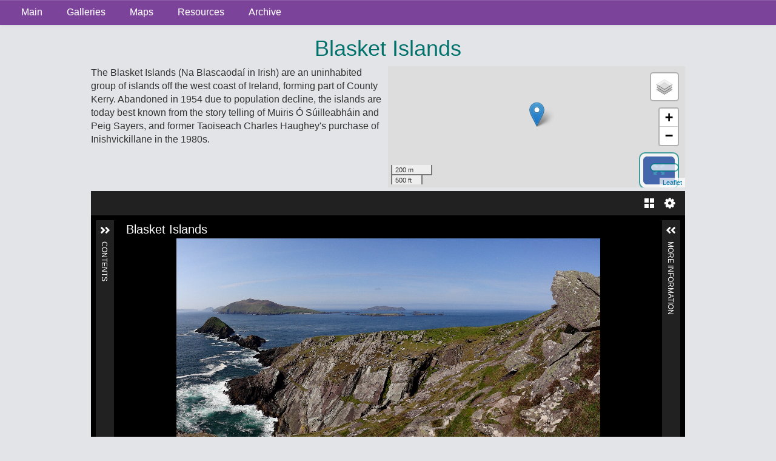

--- FILE ---
content_type: text/html; charset=UTF-8
request_url: https://stratus.openvirtualworlds.org//map/?nomenu=true&pointlat=52.0908663&pointlon=-10.5423393
body_size: 23802
content:
<!doctype html>

<html lang="en">
	<head>
		<meta charset="utf-8">
		<meta http-equiv="X-UA-Compatible" content="IE=edge">
		<meta name="viewport" content="width=device-width, height=device-height, initial-scale=1">
		<title>Map - Berwickshire Marine Reserve</title>
		<meta property="og:url"           content="https://stratus.openvirtualworlds.org//map/?nomenu=true&pointlat=52.0908663&pointlon=-10.5423393" />
        <meta property="og:type"          content="website" />
        <meta property="og:title"         content="BMR Map" />
        <meta property="og:description"   content="" />
        <meta property="og:image"         content="https://www.berwickshiremarinereserve.uk/images/Map.jpg" />
        <meta property="twitter:image"         content="https://www.berwickshiremarinereserve.uk/images/Map.jpg" />
        <meta name="viewport" content="width=device-width, initial-scale=1.0, maximum-scale=1.0, user-scalable=no" />
		<link rel="stylesheet" id="headway-google-fonts" href="//fonts.googleapis.com/css?family=Open+Sans%7CVarela+Round" type="text/css" media="all">
		<!-- Bootstrap -->
		<link href="css/bootstrap.min.css" rel="stylesheet">
		<!-- HTML5 shim and Respond.js for IE8 support of HTML5 elements and media queries -->
		<!-- WARNING: Respond.js doesn't work if you view the page via file:// -->
		<!--[if lt IE 9]>
			<script src="https://oss.maxcdn.com/html5shiv/3.7.2/html5shiv.min.js"></script>
			<script src="https://oss.maxcdn.com/respond/1.4.2/respond.min.js"></script>
		<![endif]-->
		<link rel="stylesheet" href="js/leaflet/leaflet.css" />
        <script src="js/leaflet/leaflet.js"></script>
        <script src="js/catiline.js"></script>
		<script src="js/jquery-1.11.3.js"></script>
		<script src='//api.tiles.mapbox.com/mapbox.js/plugins/leaflet-omnivore/v0.3.1/leaflet-omnivore.min.js'></script>
		<script src="js/bootstrap.min.js"></script>
		<script src="code.js"></script>
		<script src="https://maps.google.com/maps/api/js?v=3&key=AIzaSyBYrazherv7jR-ZfqWXfJjfzIKWfvhES8M"></script>
		<script src="js/Google.js"></script>
		<link rel="stylesheet" href="style.css" />
	    <script src="js/jquery.omeka-client.js"></script>
	    
	    <link rel="stylesheet" href="cluster/MarkerCluster.css" />
        <link rel="stylesheet" href="cluster/MarkerCluster.Default.css" />
        <script src="cluster/leaflet.markercluster-src.js"></script>
	    
	    <script src="js/require.js"></script>
	    <script src="js/geotiff/geotiff.browserify.js"></script>
        <script src="js/plotty.js"></script>
        <script src="js/leaflet-geotiff.js"></script>
        <script src="js/polyfil.js"></script>
        

		<script>
			$(document).ready(function(){
			});
		</script>
		
		<!-- Place this tag in your head or just before your close body tag. -->
        <script src="https://apis.google.com/js/platform.js" async defer>{parsetags: 'explicit'}</script>
	</head>
	<body onload="$('#iframediv').hide();" style="height: 100vh;">
	
        <script src="js/leaflet.shpfile.js"></script>
		<div id="spinner-parent" class="loader"></div>
		<div id="spinner" class="loader"></div>	
		
		
		<!-- The overlay -->
		<div id="search_overlay" class="overlay">
			<a href="javascript:void(0)" class="closebtn" onclick="closeSearchOverlay()">&times;</a>
			
			<input type="text" id="searchfield" onkeyup="searchForEntities()" placeholder="Search for entities">
			
			<div id="inside_overlay" class="overlay-content">
				
			</div>
		</div>
		
		<script>
        
        function toggleFullScreen() {
            if ((document.fullScreenElement && document.fullScreenElement !== null) ||    
                (!document.mozFullScreen && !document.webkitIsFullScreen)) {
                if (document.documentElement.requestFullScreen) {  
                    document.documentElement.requestFullScreen();  
                } else if (document.documentElement.mozRequestFullScreen) {  
                    document.documentElement.mozRequestFullScreen();  
                } else if (document.documentElement.webkitRequestFullScreen) {  
                    document.documentElement.webkitRequestFullScreen(Element.ALLOW_KEYBOARD_INPUT);  
                }
                resizeMap();
            } else {  
                if (document.cancelFullScreen) {  
                    document.cancelFullScreen();  
                } else if (document.mozCancelFullScreen) {  
                    document.mozCancelFullScreen();  
                } else if (document.webkitCancelFullScreen) {  
                    document.webkitCancelFullScreen();  
                }  
                $('#legend_div').hide();
            }
        }
        
        function copyURL() {
            /* Get the text field */
            var copyText = document.getElementById("shareurl");
            
            /* Select the text field */
            copyText.select();
            
            /* Copy the text inside the text field */
            document.execCommand("Copy");
        }
        function copyIframe() {
            /* Get the text field */
            var copyText = document.getElementById("embedcode");
            
            /* Select the text field */
            copyText.select();
            
            /* Copy the text inside the text field */
            document.execCommand("Copy");
        }
		</script>
		
		<!-- Load Facebook SDK for JavaScript -->
  <div id="fb-root"></div>
  <script>(function(d, s, id) {
    var js, fjs = d.getElementsByTagName(s)[0];
    if (d.getElementById(id)) return;
    js = d.createElement(s); js.id = id;
    js.src = "https://connect.facebook.net/en_US/sdk.js#xfbml=1&version=v3.0";
    fjs.parentNode.insertBefore(js, fjs);
  }(document, 'script', 'facebook-jssdk'));</script>
		
		<!-- The share overlay -->
		<div id="share_overlay" class="overlay">
            <a href="javascript:void(0)" class="closebtn" onclick="closeShareOverlay()">&times;</a>
            
            <div class="jumbotron vertical-center"> 
                <div class="container">
                    <div class="row">
                        <div class="col-sm-3"></div>
                        <div class="col-sm-6" style="background-color:#ccc;">
                            <h2 class="text-center">Share</h2>
                            <!--<span id="shareurl"></span>-->
                            <textarea rows="2" cols="50" id="shareurl" class="form-control"></textarea><div class="text-center"><button onclick="copyURL()">Copy URL</button></div>
                            <div class="fb-share-button" id="facebookbutton" data-href="https://cineg.org/map/" data-layout="button_count"></div>
                            <span id="twittercontainer"></span>
                            <span id="googlepluscontainer"></span>
                            <h2 class="text-center">Embed</h2>
                            <textarea rows="4" cols="50" id="embedcode" class="form-control"></textarea><div class="text-center"><button onclick="copyIframe()">Copy embed code</button></div>
                        </div>
                    </div>
                </div>
            </div>
        </div>
        
        <div id = "legend_div" style="border:2px solid teal; border-radius:10px; padding:5px; background:white; opacity:0.7; max-width:45vw;display:none;">
            <form id="filter">
			<a href="#layer_panel" class="btn btn-default btn-xs" style="width:100%;" data-toggle="collapse">Filter by Layer</a>
			<div id="layer_panel" class="collapse" style="max-height:70vh;overflow-y:scroll;">
                <div class="checkbox">
					<label><input class="layer_checkbox" type="checkbox" id="all" name="layers[]" value="all"  onchange="region_and_entity_handler();">All</label>
				</div>
                <div class="checkbox">
					<label><input class="layer_checkbox" type="checkbox" id="partners" name="layers[]" value="partners" checked onchange="region_and_entity_handler();">Partners</label>
				</div>
                <div class="checkbox">
					<label><input class="layer_checkbox" type="checkbox" id="downpatrick" name="layers[]" value="downpatrick" checked onchange="region_and_entity_handler();">Downpatrick Head</label>
				</div>
                <div class="checkbox">
					<label><input class="layer_checkbox" type="checkbox" id="wildatlantic" name="layers[]" value="wildatlantic" checked onchange="region_and_entity_handler();">Wild Atlantic Way</label>
				</div>
	
			</div>
			<div>
				<a href="#" class="btn btn-info btn-lg" data-toggle="tooltip" title="Refresh" onclick="region_and_entity_handler();"> <span class="glyphicon glyphicon-refresh"></span> </a>
				<!--<a href="#" class="btn btn-info btn-lg" data-toggle="tooltip" title="Search" onclick="openSearchOverlay();"> <span class="glyphicon glyphicon-search"></span> </a>-->
				<a href="#" class="btn btn-info btn-lg" data-toggle="tooltip" title="Share" onclick="openShareOverlay();"> <span class="glyphicon glyphicon-share"></span> </a>
				<a href="#" class="btn btn-info btn-lg" data-toggle="tooltip" title="Recenter" onclick="recenter();"> <span class="glyphicon glyphicon-screenshot"></span> </a>
			</div>
						
			<!--
			<div>
				<a href="#" class="btn btn-info btn-xs" style="width:100%;" data-toggle="tooltip" title="Refresh" onclick="region_and_entity_handler();"> <span class="glyphicon glyphicon-refresh"></span> Refresh </a>
			</div>
			
			<div>
				<a href="#" class="btn btn-info btn-xs" style="width:100%;" data-toggle="tooltip" title="Search" onclick="openSearchOverlay();"> <span class="glyphicon glyphicon-search"></span> Search </a>
			</div>-->
                <input type="hidden" name="world_north_lat" id="world_north_lat" value="71.102542742323" />
                <input type="hidden" name="world_south_lat" id="world_south_lat" value="40.212440718286" />
                <input type="hidden" name="world_east_lng" id="world_east_lng" value="51.240234375" />
                <input type="hidden" name="world_west_lng" id="world_west_lng" value="-60.6005859375" />
                <input type='hidden' name='types[]' />
                <input type='hidden' name='layers[]' />
			</form>
		</div>
		
		<div id="key_div" style="border:2px solid teal; border-radius:10px; padding:5px; background:white; opacity:0.7;">
            <div id="key_contents" style="min-width:7vw;max-height:80vh;">
            </div>
        </div>
        
        <div id="fullscreen_div" style="border:2px solid teal; border-radius:10px; padding:5px; background:white; opacity:0.7;">
            <div>
                <a href="#" class="btn btn-info btn-lg" data-toggle="tooltip" title="Refresh" onclick="toggleFullScreen();"> <span class="glyphicon glyphicon-fullscreen"></span> </a>
            </div>
        </div>
		
        
        <div id="mapid" class="leaflet-container leaflet-fade-anim"></div>
        <div style="display: none; background-color:transparent" class="popup" id="iframediv">
            <div style="height:100%; width:100%;overflow:auto;-webkit-overflow-scrolling:touch;">
                <iframe style="width:90%;margin-left:5%;" class="popup embed-responsive-item" src="about:blank" id="myiframe" name="myiframe" webkitallowfullscreen mozallowfullscreen allowfullscreen sandbox="allow-forms allow-pointer-lock allow-popups allow-same-origin allow-scripts allow-presentation">
                </iframe>
                <a class="leaflet-popup-close-button popup" href="#" onClick="closePopup();">X</a>
            </div>
        </div>
        
        <script>
            var licenes = {"In Copyright (InC)":{"title":"In Copyright (InC)","name":"In Copyright (InC)","url":"https:\/\/rightsstatements.org\/page\/InC\/1.0\/?language=en","short":"in copyright"},"Creative Commons Public Domain (no conditions)":{"title":"Creative Commons Public Domain (no conditions)","name":"Creative Commons Public Domain (no conditions)","url":"https:\/\/creativecommons.org\/share-your-work\/public-domain\/pdm\/","short":"PDM"},"Creative Commons Zero":{"title":"Creative Commons Zero","name":"Creative Commons Zero","url":"https:\/\/creativecommons.org\/share-your-work\/public-domain\/cc0\/","short":"CC0"},"Creative Commons Attribution License":{"title":"Creative Commons Attribution License","name":"Creative Commons Attribution License","url":"https:\/\/creativecommons.org\/licenses\/by\/4.0\/","short":"CC BY 4.0"},"Creative Commons Attribution-NoDerivs License":{"title":"Creative Commons Attribution-NoDerivs License","name":"Creative Commons Attribution-NoDerivs License","url":"https:\/\/creativecommons.org\/licenses\/by-nd\/4.0\/","short":"CC BY-ND 4.0"},"Creative Commons Attribution-NonCommercial-NoDerivs License":{"title":"Creative Commons Attribution-NonCommercial-NoDerivs License","name":"Creative Commons Attribution-NonCommercial-NoDerivs License","url":"https:\/\/creativecommons.org\/licenses\/by-nc-nd\/4.0\/","short":"CC BY-NC-ND 4.0"},"Creative Commons Attribution-NonCommercial License":{"title":"Creative Commons Attribution-NonCommercial License","name":"Creative Commons Attribution-NonCommercial License","url":"https:\/\/creativecommons.org\/licenses\/by-nc\/4.0\/","short":"CC BY-NC 4.0"},"Creative Commons Attribution-NonCommercial-ShareAlike License":{"title":"Creative Commons Attribution-NonCommercial-ShareAlike License","name":"Creative Commons Attribution-NonCommercial-ShareAlike License","url":"https:\/\/creativecommons.org\/licenses\/by-nc-sa\/4.0\/","short":"CC BY-NC-SA 4.0"},"Creative Commons Attribution-ShareAlike License":{"title":"Creative Commons Attribution-ShareAlike License","name":"Creative Commons Attribution-ShareAlike License","url":"https:\/\/creativecommons.org\/licenses\/by-sa\/4.0\/","short":"CC BY-SA 4.0"}};
            var showChar = 256;
            var ellipsestext = "...";
            var moretext = "See More";
            var lesstext = "See Less";
            
            var map;
            var cluster;
            var clustermarkers = [];
            var markers = [];
            var regions = [];
            regions["callanish"] = true;
            
            var layers = [];
            layers["all"] = false;
            layers["partners"] = true;
            layers["downpatrick"] = true;
            layers["wildatlantic"] = true;
			var icons = [];
			var entity_types = ["3D Object","Tour","Collection","Museum","Gallery","Video","Clip","Meeting","Conference","Geolocated","Site","Event","Document","Panorama"];	// ,"Object Gallery", "Photogrammetry Gallery"];
			var entities = [];
			var entity_set = [];
			var num_of_markers = 0;
            
			for (var i = 0; i<entity_types.length;i++)
			{
				entities[entity_types[i]] = true;				
			}
			
			var search_overlay_interior = document.getElementById("inside_overlay");		
			var search_input = document.getElementById("searchfield");
			var legend_div = document.getElementById("filter");
			var entity_panel_html = "<a style='display:none;' href='#entity_panel' class='btn btn-default btn-xs' style='width:100%;' data-toggle='collapse'>Filter by Type</a>";
			entity_panel_html += "<div style='display:none;' id='entity_panel' class='collapse'>";
			
			for (var ent in entities) 
			{
				if (entities.hasOwnProperty(ent)) 
				{
					var entity_checkbox = "<div class='checkbox'><label><input class='entity_checkbox' type='checkbox' id='"+ent+"' name='types[]' value='"+ent+"'" + (entities[ent]?" checked":"") +">"+ent+"</label></div>";
					entity_panel_html+=entity_checkbox;
				}
			}
			
			var select_all_button = "<a href='#' id ='select_all_id' class='btn btn-default btn-xs' style='width:100%;' onclick='selectAllEntities();'>Select all</a>";
			entity_panel_html+=select_all_button;
			entity_panel_html+="</div>";
			legend_div.insertAdjacentHTML('afterbegin', entity_panel_html);
			
			function selectAllEntities()
			{
				var entity_checkboxes = document.getElementsByClassName("entity_checkbox");							
				for (var i=0;i<entity_checkboxes.length;i++)
				{
					entity_checkboxes[i].checked = true;
				}				
				/**
				var select_text = document.getElementById("select_all_id").firstChild;
				select_text.data = select_text.data == "Select all" ? "Clear all" : "Select all";
				*/
			}
			
			function selectAllRegions()
			{
				var region_checkboxes = document.getElementsByClassName("region_checkbox");	
				for (var i=0;i<region_checkboxes.length;i++)
				{
					region_checkboxes[i].checked = true;
				}				
			}
			
			function showIconOnMap(current_entity_pos)
			{			
				var entity_lat, entity_lng;
				var entity_latlng = current_entity_pos.split(",");display_markers
							
				if(entity_latlng.length>=2)
				{
					entity_lat = entity_latlng[0];
					entity_lng = entity_latlng[1];
				}

				//for(var i=0;i<markers.length;i++)
				for(var i=markers.length-1;i>=0;i--)
				{
					var curr_marker = markers[i];
					var curr_lat = curr_marker.getLatLng().lat;
					var curr_lng = curr_marker.getLatLng().lng;
					
					if(entity_lat==curr_lat && entity_lng==curr_lng)
					{
						curr_marker.openPopup();	//close search overlay after?
						break;
					}				
				}						
			}
				
			function searchForEntities()
			{
				entity_set = [];
				search_overlay_interior.innerHTML = "";
				var filter = search_input.value.toUpperCase();
				var wiki_link_prefix = "http://eu-lac.org/vmwiki/index.php/";
				var curr_wiki_link = "";
						
				//-------Items--------------
				for (var i = 0; i < items.length; i++) 
				{
					var current_item = items[i];
					var current_item_array = omeka_element_text_array(current_item);
					for(var j=0;j<data_keys.length;j++)
					{
						var current_key = data_keys[j];
						data_attributes[current_key] = current_item_array.hasOwnProperty(current_key)?current_item_array[current_key]:empty_field;
					}
				
					var item_title = data_attributes["Title"].trim();
					var item_wiki = data_attributes["Wiki"].trim();			
					var item_description = data_attributes["Description"].trim();			
					var item_object = data_attributes["Object"];
					var item_lat_lng = get_lat_lng(data_attributes["Spatial Coverage"]);	
					var item_wiki_disabled = item_wiki==empty_field?"disabled":"";
					var item_object_disabled = item_object==empty_field?"disabled":"";
					var item_lat_lng_disabled = item_lat_lng[0]==null && item_lat_lng[1]==null?"disabled":"";	
					var defined_item_type = data_attributes["Type"].toLowerCase();
					
					var defined_item_label;
                    switch(type) {
                        case "3d object":
                            defined_item_label = "3D Object";
                            break;
                        case "tour":
                            defined_item_label = "Tour";
                            break;
                        case "collection":
                            defined_item_label = "Collection";
                            break;
                        case "museum":
                            defined_item_label = "Museum";
                            break;
                        case "still image":
                            defined_item_label = "Gallery";
                            break;
                        case "moving image":
                            defined_item_label = "Video";
                            break;
                        case "sound":
                            defined_item_label = "Clip";
                            break;
                        case "meeting":
                            defined_item_label = "Meeting";
                            break;
                        case "conference":
                            defined_item_label = "Conference";
                            break;
                        case "geolocated":
                            defined_item_label = "Geolocated";
                            break;
                        case "site":
                            defined_item_label = "Site";
                            break;
                        case "event":
                            defined_item_label = "Event";
                            break;
                        case "text":
                            defined_item_label = "Document";
                            break;
                        case "panorama":
                            defined_item_label = "Panorama";
                            break;
                        default:
                            defined_item_label = "Entity";
                            break;
                    }
                    
					//if (item_title.toUpperCase().indexOf(filter) > -1) 
					if (item_title.toUpperCase().indexOf(filter) > -1 || item_description.toUpperCase().indexOf(filter) > -1 || defined_item_type.toUpperCase().indexOf(filter) > -1) 
					{
						if (!entity_set.hasOwnProperty(item_title.toUpperCase())) 
						{
							/**
							curr_wiki_link = "<a href="+item_wiki+ " data-toggle='tooltip' title='View Wiki' target='myiframe' onClick='openPopup();' role='button' class='btn btn btn-info btn-sm "+item_wiki_disabled+"'>"+item_title+"</a>";														
							search_overlay_interior.insertAdjacentHTML("beforeend", curr_wiki_link);
							entity_set[item_title.toUpperCase()] = item_title.toUpperCase();
							*/
				
							curr_wiki_link = 
								"<span class='dropdown btn-group'>"+
									"<button style='margin-bottom:4px; max-width:300px; overflow:hidden; text-overflow:ellipsis;' class='btn btn-info btn-sm dropdown-toggle' type='button' data-toggle='dropdown'>"+item_title+
									"<span class='caret'></span></button>"+
									"<ul style='' class='dropdown-menu'>"+									
										"<li>"+
											"<div class='btn-group btn-group-justified btn-group-sm'>"+
												"<a href=\""+item_wiki+"\" data-toggle='tooltip' title='View Wiki' target='myiframe' onClick='openPopup();' role='button' class='btn btn btn-info btn-sm "+item_wiki_disabled+"'><img src='icons/Wiki.png' width=25px height=25px></a>"+
												"<a href=\""+item_object+"\" data-toggle='tooltip' title='View "+defined_item_label+"' target='myiframe' onClick='openPopup();' role='button' class='btn btn btn-info btn-sm "+item_object_disabled+"'><img src='icons/"+defined_item_label+".png' width=25px height=25px></a>"+
												"<a href='#' data-toggle='tooltip' title='View on map' target='' onClick='showIconOnMap(\""+item_lat_lng+"\");'' role='button' class='btn btn btn-info btn-sm "+item_lat_lng_disabled+"'><img src='icons/view_on_map.png' width=25px height=25px></a>"+
											"</div>"+
										"</li>"+
									"</ul>"+
							"</span>";
							
							search_overlay_interior.insertAdjacentHTML("beforeend", curr_wiki_link);
							entity_set[item_title.toUpperCase()] = item_title.toUpperCase();
							
							//get marker from markers list
							//animate(?) marker
							//open marker popup
						}	
					}				
				}
				
				//-------Collections--------------
				for (var marker_id in collection_marker_objects) 
				{
					if (collection_marker_objects.hasOwnProperty(marker_id)) 
					{
						var current_collection = collection_marker_objects[marker_id];
						var current_collection_name = current_collection[0].trim();
						var current_collection_popup = current_collection[2];
												
						if (current_collection_name.toUpperCase().indexOf(filter) > -1) 
						{				
							if (!entity_set.hasOwnProperty(current_collection_name.toUpperCase())) 
							{
								var temp_link = current_collection_popup.substring(current_collection_popup.indexOf("http://eu-lac.org/vmwiki/index.php/"));							
								var wiki_link_url = temp_link.substring(0, temp_link.indexOf('"'));
								curr_wiki_link = "<a href="+wiki_link_url+ " data-toggle='tooltip' title='Visit Wiki' target='myiframe' onClick='openPopup();' role='button' class='btn btn btn-info btn-md'>"+current_collection_name+"</a>";														
								search_overlay_interior.insertAdjacentHTML("beforeend", curr_wiki_link);
								entity_set[current_collection_name.toUpperCase()] = current_collection_name.toUpperCase();
							}	
						} 
					}
				}
											
				if(search_input.value == "")
				{
					search_overlay_interior.innerHTML = "";
				}
			}
			
			/**
			function openSearchOverlay() 
			{
				document.getElementById("search_overlay").style.width = "100%";
			}

			function closeSearchOverlay() 
			{
				document.getElementById("search_overlay").style.width = "0%";
			}
			*/
			
            function openShareOverlay() 
            {
                var formstr = $( "#filter" ).serialize();
                
                $.ajax({ 
                    type: 'POST', 
                    url: 'shorten.php', 
                    dataType: 'json',
                    data: { url : formstr },
                    success: function (dataJSON) {
                        var shareurl = document.location.origin + document.location.pathname + "?c=" + dataJSON['code'];
                        console.log(shareurl);
                        $('#shareurl').html(shareurl);
                        $('#facebookbutton').attr('data-href', shareurl);
                        FB.XFBML.parse();
                        
                        var link = document.createElement('a');
                        var twittercontainer = document.getElementById("twittercontainer")
                        link.setAttribute('href', 'https://twitter.com/share');
                        link.setAttribute('class', 'twitter-share-button');
                        link.setAttribute('style', 'margin-top:5px;');
                        link.setAttribute("data-url", shareurl);
                        while (twittercontainer.firstChild) {
                            twittercontainer.removeChild(twittercontainer.firstChild);
                        }
                        twittercontainer.appendChild(link);
                        twttr.widgets.load();
                        
                        var div = document.createElement('div');
                        var googlepluscontainer = document.getElementById("googlepluscontainer")
                        div.setAttribute('class', 'g-plus');
                        div.setAttribute("data-action", "share");
                        div.setAttribute("data-href", shareurl);
                        while (googlepluscontainer.firstChild) {
                            googlepluscontainer.removeChild(googlepluscontainer.firstChild);
                        }
                        googlepluscontainer.appendChild(div);
                        gapi.plus.go();
                        
                        var embedcode = "<iframe width='640' height='360' src='" + shareurl + "' frameborder='0' webkitallowfullscreen mozallowfullscreen allowfullscreen></iframe>";
                        $('#embedcode').html(embedcode);
                    }
                });
                
                document.getElementById("share_overlay").style.height = "100%";
            }
            
            function recenter() {
                world_north_lat = 71.102542742323; var world_south_lat = 40.212440718286;
                world_east_lng = 51.240234375; var world_west_lng = -60.6005859375;
                world_south_west = L.latLng(world_south_lat, world_west_lng); 
                world_north_east = L.latLng(world_north_lat, world_east_lng);
                world_bounds = L.latLngBounds(world_south_west, world_north_east);
                start_bounds = world_bounds;	//default to caribbean
                map.fitBounds(start_bounds);
            }

			function closeShareOverlay() 
			{
				document.getElementById("share_overlay").style.height = "0%";
			}
			
			
			function openSearchOverlay() 
			{				
				//-------This checks whether all the markers are loaded and if not, loads them before activating the search feature
				if(markers.length<num_of_markers)
				{
					selectAllEntities();
					selectAllRegions();
					region_and_entity_handler();
				}
				document.getElementById("search_overlay").style.height = "100%";
				search_input.focus();
			}

			function closeSearchOverlay() 
			{
				document.getElementById("search_overlay").style.height = "0%";
				search_overlay_interior.innerHTML = "";
				search_input.value = "";
			}
						
			resizeMap();
			$( window ).resize(function() {
				resizeMap();
			});
			var OpenStreetMap_DE = L.tileLayer('https://{s}.tile.openstreetmap.de/tiles/osmde/{z}/{x}/{y}.png', {
				maxZoom: 18,
				attribution: ''
			});
			var OpenStreetMap_Mapnik = L.tileLayer('https://{s}.tile.openstreetmap.org/{z}/{x}/{y}.png', {
				maxZoom: 19,
				attribution: ''
			});
			/*var ggl = new L.Google();
			var ggl2 = new L.Google('TERRAIN');*/
			
			map = L.map('mapid', {layers:[OpenStreetMap_Mapnik], zoomControl: false, zoomDelta: 0.1, zoomSnap: 0});
			
			cluster = L.markerClusterGroup();
			
			var region_bounds = [];
			var region_limits = [];
			            region_bounds["callanish"] = L.latLngBounds(L.latLng(57.7965, -7.314), L.latLng(58.5624, -5.9627));
            region_limits["callanish"] = [58.5624, 57.7965, -5.9627, -7.314];
						//var world_north_lat = europe_north_lat; var world_south_lat = latinamerica_south_lat;
			var world_north_lat = 71.102542742323; var world_south_lat = 40.212440718286;
			var world_east_lng = 51.240234375; var world_west_lng = -60.6005859375;
			var world_south_west = L.latLng(world_south_lat, world_west_lng); 
			var world_north_east = L.latLng(world_north_lat, world_east_lng);
			var world_bounds = L.latLngBounds(world_south_west, world_north_east);
			var start_bounds = world_bounds;	//default to caribbean
			
			var source = "default";
			var params = window.location.search.substring(1);
			if(params!=null && params!="")
			{
				var params_array = params.split("=");
				source = params_array[1];
			}
			
			if(source == "callanish") {
                layers["partner"] = false;
                layers["ap"] = false;
                layers["sites"] = false;
                layers["callanish"] = true;
                layers["ness"] = true;
                var layer_checkboxes = document.getElementsByClassName("layer_checkbox");
                for (var i=0;i<layer_checkboxes.length;i++)
                {
                    layer_checkboxes[i].checked = layers[layer_checkboxes[i].value];
                }
			}
			
			initView(source);
			
			function initView(src_reg)
			{
                if(region_bounds[src_reg] !== undefined) {
                    start_bounds = region_bounds[src_reg];
                } else {
                    start_bounds = world_bounds;
                }
                
				map.fitBounds(start_bounds);
							}
						
			var baseMaps = {
				"OSM Mapnick": OpenStreetMap_Mapnik,
				"OSM DE": OpenStreetMap_DE,
				/*"Google": ggl,
				"Google Terrain": ggl2*/
			};
			L.control.layers(baseMaps, {}).addTo(map);
			L.control.scale().addTo(map);
			
			L.control.zoom({position:'topright'}).addTo(map);

			var OpenStreetMap_HOT = L.tileLayer('https://{s}.tile.openstreetmap.fr/hot/{z}/{x}/{y}.png', {
				maxZoom: 19,
				attribution: '&copy; <a href="https://www.openstreetmap.org/copyright">OpenStreetMap</a>, Tiles courtesy of <a href="https://hot.openstreetmap.org/" target="_blank">Humanitarian OpenStreetMap Team</a>'
			});

			$('#myiframe').load(function()
			{
                            if(document.getElementById('myiframe').contentWindow.location.href != "about:blank") {
                                $('#iframediv').show();
                            }
			});
			$('#iframediv').hide();
			
			var legendControl = L.Control.extend({
				options: {
					position: 'bottomleft'
				},

				onAdd: function (map) {
					var legend_div = document.getElementById("legend_div");
					return legend_div;
				}
			});
			
			map.addControl(new legendControl());
			
			var keyControl = L.Control.extend({
				options: {
					position: 'bottomright'
				},

				onAdd: function (map) {
					var legend_div = document.getElementById("key_div");
					return legend_div;
				}
			});
			
			map.addControl(new keyControl());
            
            var fullscreenControl = L.Control.extend({
				options: {
					position: 'topright'
				},

				onAdd: function (map) {
					var fullscreen_div = document.getElementById("fullscreen_div");
					return fullscreen_div;
				}
			});
			
			map.addControl(new fullscreenControl());
            
            
			map.addLayer(cluster);

                        var iconname = {"Museum":{"title":"Partner","icon":""},"MuseumInnovation":{"title":"Innovation","icon":""},"MuseumGreen":{"title":"Organisation","icon":""},"SubMuseum":{"title":"Site","icon":""},"Site":{"title":"Site","icon":""},"Tour":{"title":"Virtual Tour","icon":""},"Collection":{"title":"Collection","icon":""},"Item":{"title":"Media Item","icon":""},"Collection+Tour":{"title":"Collection + Tour","icon":""},"3D Object":{"title":"3D Model","icon":""},"Gallery":{"title":"Image","icon":""},"Video":{"title":"Video","icon":""},"Audio":{"title":"Audio","icon":""},"Event":{"title":"Event","icon":""},"Conference":{"title":"Conference","icon":""},"Meeting":{"title":"Meeting","icon":""},"Battle Honours":{"title":"Battle Honours","icon":""},"POW":{"title":"POW Camp","icon":""},"Operation":{"title":"Operation","icon":""},"PIN1":{"title":"Number Pin (1)","icon":""},"PIN2":{"title":"Number Pin (2)","icon":""},"PIN3":{"title":"Number Pin (3)","icon":""},"PIN4":{"title":"Number Pin (4)","icon":""},"PIN5":{"title":"Number Pin (5)","icon":""},"PIN6":{"title":"Number Pin (6)","icon":""},"PIN7":{"title":"Number Pin (7)","icon":""},"PIN8":{"title":"Number Pin (8)","icon":""},"PIN9":{"title":"Number Pin (9)","icon":""},"PIN10":{"title":"Number Pin (10)","icon":""},"PIN11":{"title":"Number Pin (11)","icon":""},"PIN12":{"title":"Number Pin (12)","icon":""},"PIN13":{"title":"Number Pin (13)","icon":""},"0":"PIN14 => array('title' => 'Number Pin (14)', 'icon' => '')","PIN15":{"title":"Number Pin (15)","icon":""},"PIN16":{"title":"Number Pin (16)","icon":""},"PIN17":{"title":"Number Pin (17)","icon":""},"PIN18":{"title":"Number Pin (18)","icon":""},"PIN19":{"title":"Number Pin (19)","icon":""},"PIN20":{"title":"Number Pin (20)","icon":""},"PIN21":{"title":"Number Pin (21)","icon":""},"PIN22":{"title":"Number Pin (22)","icon":""},"PIN23":{"title":"Number Pin (23)","icon":""},"PIN24":{"title":"Number Pin (24)","icon":""},"PIN25":{"title":"Number Pin (25)","icon":""},"PIN26":{"title":"Number Pin (26)","icon":""},"PIN27":{"title":"Number Pin (27)","icon":""},"PIN28":{"title":"Number Pin (28)","icon":""},"PIN29":{"title":"Number Pin (29)","icon":""},"PIN30":{"title":"Number Pin (30)","icon":""},"PIN31":{"title":"Number Pin (31)","icon":""},"PIN32":{"title":"Number Pin (32)","icon":""},"PIN33":{"title":"Number Pin (33)","icon":""},"PIN34":{"title":"Number Pin (34)","icon":""},"PIN35":{"title":"Number Pin (35)","icon":""},"PIN36":{"title":"Number Pin (36)","icon":""},"PIN37":{"title":"Number Pin (37)","icon":""},"PIN38":{"title":"Number Pin (38)","icon":""},"PIN39":{"title":"Number Pin (39)","icon":""},"PIN40":{"title":"Number Pin (40)","icon":""},"W1":{"title":"White Number Pin (1)","icon":""},"W2":{"title":"White Number Pin (2)","icon":""},"W3":{"title":"White Number Pin (3)","icon":""},"W4":{"title":"White Number Pin (4)","icon":""},"W5":{"title":"White Number Pin (5)","icon":""},"W6":{"title":"White Number Pin (6)","icon":""},"W7":{"title":"White Number Pin (7)","icon":""},"W8":{"title":"White Number Pin (8)","icon":""},"W9":{"title":"White Number Pin (9)","icon":""},"W10":{"title":"White Number Pin (10)","icon":""},"W11":{"title":"White Number Pin (11)","icon":""},"W12":{"title":"White Number Pin (12)","icon":""},"Dive":{"title":"Dive Site","icon":""},"Snorkel":{"title":"Snorkel Site","icon":""},"Document":{"title":"Document","icon":""},"Tangible":{"title":"Tangible","icon":""},"Panorama":{"title":"Photosphere","icon":""},"Workshop":{"title":"Workshop","icon":""},"App":{"title":"App","icon":""}};
                        
			icons["Museum"] = L.icon({iconUrl: 'icons/museums.png', iconSize: [30, 46.5], iconAnchor: [15, 46.5], popupAnchor:  [0, -60]});
			icons["MuseumInnovation"] = L.icon({iconUrl: 'icons/museums_innovation.png', iconSize: [30, 46.5], iconAnchor: [15, 46.5], popupAnchor:  [0, -60]});
			icons["MuseumGreen"] = L.icon({iconUrl: 'icons/museumsgreen.png', iconAnchor: [20, 43], popupAnchor:  [0, -39]});
			icons["SubMuseum"] = L.icon({iconUrl: 'icons/sites.png', iconSize: [30, 46.5], iconAnchor: [15, 46.5], popupAnchor:  [0, -60]});
			icons["Site"] = L.icon({iconUrl: 'icons/sites.png', iconSize: [30, 46.5], iconAnchor: [15, 46.5], popupAnchor:  [0, -60]});
                        icons["Panorama"] = L.icon({iconUrl: 'icons/panoramas.png', iconSize: [30, 46.5], iconAnchor: [15, 46.5], popupAnchor:  [0, -41]});
			icons["Tour"] = L.icon({iconUrl: 'icons/tours.png', iconSize: [30, 46.5], iconAnchor: [15, 46.5], popupAnchor:  [0, -41]});
			icons["Collection"] = L.icon({iconUrl: 'icons/collections.png', iconSize: [30, 46.5], iconAnchor: [15, 46.5], popupAnchor:  [0, -41]});
			icons["Item"] = L.icon({iconUrl: 'icons/item.png', iconAnchor: [10, 30], popupAnchor:  [0, -27]});
			icons["Collection+Tour"] = L.icon({iconUrl: 'icons/collections+tours.png', iconAnchor: [20, 43], popupAnchor:  [0, -41]});
			icons["3D Object"] = L.icon({iconUrl: 'icons/3dobjects.png', iconSize: [30, 46.5], iconAnchor: [15, 46.5], popupAnchor:  [0, -60]});
			icons["Gallery"] = L.icon({iconUrl: 'icons/galleries.png', iconSize: [30, 46.5], iconAnchor: [15, 46.5], popupAnchor:  [0, -60]});
			icons["Video"] = L.icon({iconUrl: 'icons/videos.png', iconSize: [30, 46.5], iconAnchor: [15, 46.5], popupAnchor:  [0, -60]});
			icons["Audio"] = L.icon({iconUrl: 'icons/audios.png', iconSize: [30, 46.5], iconAnchor: [15, 46.5], popupAnchor:  [0, -60]});
			icons["Gallery"] = L.icon({iconUrl: 'icons/galleries.png', iconSize: [30, 46.5], iconAnchor: [15, 46.5], popupAnchor:  [0, -60]});
			icons["Event"] = L.icon({iconUrl: 'icons/events.png', iconSize: [30, 46.5], iconAnchor: [15, 46.5], popupAnchor:  [0, -60]});
			icons["Conference"] = L.icon({iconUrl: 'icons/conferences.png', iconSize: [30, 46.5], iconAnchor: [15, 46.5], popupAnchor:  [0, -60]});
			//icons["Meeting"] = L.icon({iconUrl: 'icons/item.png', iconAnchor: [10, 30], popupAnchor:  [0, -27]});
			icons["Meeting"] = L.icon({iconUrl: 'icons/meetings.png', iconSize: [30, 46.5], iconAnchor: [15, 46.5], popupAnchor:  [0, -60]});
			icons["Battle Honours"] = L.icon({iconUrl: 'icons/battle_honours.png', iconSize: [30, 46.5], iconAnchor: [15, 46.5], popupAnchor:  [0, -60]});
			icons["POW"] = L.icon({iconUrl: 'icons/pow.png', iconSize: [30, 46.5], iconAnchor: [15, 46.5], popupAnchor:  [0, -60]});
			icons["Operation"] = L.icon({iconUrl: 'icons/operations.png', iconSize: [30, 46.5], iconAnchor: [15, 46.5], popupAnchor:  [0, -60]});
            icons["PIN1"] = L.icon({iconUrl: 'icons/PIN1.png', iconSize: [30, 46.5], iconAnchor: [15, 46.5], popupAnchor:  [0, -60]});
            icons["PIN2"] = L.icon({iconUrl: 'icons/PIN2.png', iconSize: [30, 46.5], iconAnchor: [15, 46.5], popupAnchor:  [0, -60]});
            icons["PIN3"] = L.icon({iconUrl: 'icons/PIN3.png', iconSize: [30, 46.5], iconAnchor: [15, 46.5], popupAnchor:  [0, -60]});
            icons["PIN4"] = L.icon({iconUrl: 'icons/PIN4.png', iconSize: [30, 46.5], iconAnchor: [15, 46.5], popupAnchor:  [0, -60]});
            icons["PIN5"] = L.icon({iconUrl: 'icons/PIN5.png', iconSize: [30, 46.5], iconAnchor: [15, 46.5], popupAnchor:  [0, -60]});
            icons["PIN6"] = L.icon({iconUrl: 'icons/PIN6.png', iconSize: [30, 46.5], iconAnchor: [15, 46.5], popupAnchor:  [0, -60]});
            icons["PIN7"] = L.icon({iconUrl: 'icons/PIN7.png', iconSize: [30, 46.5], iconAnchor: [15, 46.5], popupAnchor:  [0, -60]});
            icons["PIN8"] = L.icon({iconUrl: 'icons/PIN8.png', iconSize: [30, 46.5], iconAnchor: [15, 46.5], popupAnchor:  [0, -60]});
            icons["PIN9"] = L.icon({iconUrl: 'icons/PIN9.png', iconSize: [30, 46.5], iconAnchor: [15, 46.5], popupAnchor:  [0, -60]});
            icons["PIN10"] = L.icon({iconUrl: 'icons/PIN10.png', iconSize: [30, 46.5], iconAnchor: [15, 46.5], popupAnchor:  [0, -60]});
            icons["PIN11"] = L.icon({iconUrl: 'icons/PIN11.png', iconSize: [30, 46.5], iconAnchor: [15, 46.5], popupAnchor:  [0, -60]});
            icons["PIN12"] = L.icon({iconUrl: 'icons/PIN12.png', iconSize: [30, 46.5], iconAnchor: [15, 46.5], popupAnchor:  [0, -60]});
            icons["PIN13"] = L.icon({iconUrl: 'icons/PIN13.png', iconSize: [30, 46.5], iconAnchor: [15, 46.5], popupAnchor:  [0, -60]});
            icons["PIN14"] = L.icon({iconUrl: 'icons/PIN14.png', iconSize: [30, 46.5], iconAnchor: [15, 46.5], popupAnchor:  [0, -60]});
            icons["PIN15"] = L.icon({iconUrl: 'icons/PIN15.png', iconSize: [30, 46.5], iconAnchor: [15, 46.5], popupAnchor:  [0, -60]});
            icons["PIN16"] = L.icon({iconUrl: 'icons/PIN16.png', iconSize: [30, 46.5], iconAnchor: [15, 46.5], popupAnchor:  [0, -60]});
            icons["PIN17"] = L.icon({iconUrl: 'icons/PIN17.png', iconSize: [30, 46.5], iconAnchor: [15, 46.5], popupAnchor:  [0, -60]});
            icons["PIN18"] = L.icon({iconUrl: 'icons/PIN18.png', iconSize: [30, 46.5], iconAnchor: [15, 46.5], popupAnchor:  [0, -60]});
            icons["PIN19"] = L.icon({iconUrl: 'icons/PIN19.png', iconSize: [30, 46.5], iconAnchor: [15, 46.5], popupAnchor:  [0, -60]});
            icons["PIN20"] = L.icon({iconUrl: 'icons/PIN20.png', iconSize: [30, 46.5], iconAnchor: [15, 46.5], popupAnchor:  [0, -60]});
            icons["PIN21"] = L.icon({iconUrl: 'icons/PIN21.png', iconSize: [30, 46.5], iconAnchor: [15, 46.5], popupAnchor:  [0, -60]});
            icons["PIN22"] = L.icon({iconUrl: 'icons/PIN22.png', iconSize: [30, 46.5], iconAnchor: [15, 46.5], popupAnchor:  [0, -60]});
            icons["PIN23"] = L.icon({iconUrl: 'icons/PIN23.png', iconSize: [30, 46.5], iconAnchor: [15, 46.5], popupAnchor:  [0, -60]});
            icons["PIN24"] = L.icon({iconUrl: 'icons/PIN24.png', iconSize: [30, 46.5], iconAnchor: [15, 46.5], popupAnchor:  [0, -60]});
            icons["PIN25"] = L.icon({iconUrl: 'icons/PIN25.png', iconSize: [30, 46.5], iconAnchor: [15, 46.5], popupAnchor:  [0, -60]});
            icons["PIN26"] = L.icon({iconUrl: 'icons/PIN26.png', iconSize: [30, 46.5], iconAnchor: [15, 46.5], popupAnchor:  [0, -60]});
            icons["PIN27"] = L.icon({iconUrl: 'icons/PIN27.png', iconSize: [30, 46.5], iconAnchor: [15, 46.5], popupAnchor:  [0, -60]});
            icons["PIN28"] = L.icon({iconUrl: 'icons/PIN28.png', iconSize: [30, 46.5], iconAnchor: [15, 46.5], popupAnchor:  [0, -60]});
            icons["PIN29"] = L.icon({iconUrl: 'icons/PIN29.png', iconSize: [30, 46.5], iconAnchor: [15, 46.5], popupAnchor:  [0, -60]});
            icons["PIN30"] = L.icon({iconUrl: 'icons/PIN30.png', iconSize: [30, 46.5], iconAnchor: [15, 46.5], popupAnchor:  [0, -60]});
            icons["PIN31"] = L.icon({iconUrl: 'icons/PIN31.png', iconSize: [30, 46.5], iconAnchor: [15, 46.5], popupAnchor:  [0, -60]});
            icons["PIN32"] = L.icon({iconUrl: 'icons/PIN32.png', iconSize: [30, 46.5], iconAnchor: [15, 46.5], popupAnchor:  [0, -60]});
            icons["PIN33"] = L.icon({iconUrl: 'icons/PIN33.png', iconSize: [30, 46.5], iconAnchor: [15, 46.5], popupAnchor:  [0, -60]});
            icons["PIN34"] = L.icon({iconUrl: 'icons/PIN34.png', iconSize: [30, 46.5], iconAnchor: [15, 46.5], popupAnchor:  [0, -60]});
            icons["PIN35"] = L.icon({iconUrl: 'icons/PIN35.png', iconSize: [30, 46.5], iconAnchor: [15, 46.5], popupAnchor:  [0, -60]});
            icons["PIN36"] = L.icon({iconUrl: 'icons/PIN36.png', iconSize: [30, 46.5], iconAnchor: [15, 46.5], popupAnchor:  [0, -60]});
            icons["PIN37"] = L.icon({iconUrl: 'icons/PIN37.png', iconSize: [30, 46.5], iconAnchor: [15, 46.5], popupAnchor:  [0, -60]});
            icons["PIN38"] = L.icon({iconUrl: 'icons/PIN38.png', iconSize: [30, 46.5], iconAnchor: [15, 46.5], popupAnchor:  [0, -60]});
            icons["PIN39"] = L.icon({iconUrl: 'icons/PIN39.png', iconSize: [30, 46.5], iconAnchor: [15, 46.5], popupAnchor:  [0, -60]});
            icons["PIN40"] = L.icon({iconUrl: 'icons/PIN40.png', iconSize: [30, 46.5], iconAnchor: [15, 46.5], popupAnchor:  [0, -60]});
            icons["W1"] = L.icon({iconUrl: 'icons/W1.png', iconSize: [30, 46.5], iconAnchor: [15, 46.5], popupAnchor:  [0, -60]});
            icons["W2"] = L.icon({iconUrl: 'icons/W2.png', iconSize: [30, 46.5], iconAnchor: [15, 46.5], popupAnchor:  [0, -60]});
            icons["W3"] = L.icon({iconUrl: 'icons/W3.png', iconSize: [30, 46.5], iconAnchor: [15, 46.5], popupAnchor:  [0, -60]});
            icons["W4"] = L.icon({iconUrl: 'icons/W4.png', iconSize: [30, 46.5], iconAnchor: [15, 46.5], popupAnchor:  [0, -60]});
            icons["W5"] = L.icon({iconUrl: 'icons/W5.png', iconSize: [30, 46.5], iconAnchor: [15, 46.5], popupAnchor:  [0, -60]});
            icons["W6"] = L.icon({iconUrl: 'icons/W6.png', iconSize: [30, 46.5], iconAnchor: [15, 46.5], popupAnchor:  [0, -60]});
            icons["W7"] = L.icon({iconUrl: 'icons/W7.png', iconSize: [30, 46.5], iconAnchor: [15, 46.5], popupAnchor:  [0, -60]});
            icons["W8"] = L.icon({iconUrl: 'icons/W8.png', iconSize: [30, 46.5], iconAnchor: [15, 46.5], popupAnchor:  [0, -60]});
            icons["W9"] = L.icon({iconUrl: 'icons/W9.png', iconSize: [30, 46.5], iconAnchor: [15, 46.5], popupAnchor:  [0, -60]});
            icons["W10"] = L.icon({iconUrl: 'icons/W10.png', iconSize: [30, 46.5], iconAnchor: [15, 46.5], popupAnchor:  [0, -60]});
            icons["W11"] = L.icon({iconUrl: 'icons/W11.png', iconSize: [30, 46.5], iconAnchor: [15, 46.5], popupAnchor:  [0, -60]});
            icons["W12"] = L.icon({iconUrl: 'icons/W12.png', iconSize: [30, 46.5], iconAnchor: [15, 46.5], popupAnchor:  [0, -60]});
            icons["Dive"] = L.icon({iconUrl: 'icons/diveicon.png', iconSize: [30, 30], iconAnchor: [15, 15], popupAnchor:  [0, 0]});
            icons["Snorkel"] = L.icon({iconUrl: 'icons/snorkel.png', iconSize: [30, 30], iconAnchor: [15, 15], popupAnchor:  [0, 0]});
			
			
            
            var data;
            var dataParsed;
            var museums;
            var collections;
            var collectionItems;
            var items;
            var item_layers;
            var layer_items;
            var data_attributes = [];
            var data_keys = ["Title", "Description", "Spatial Coverage", "Type", "Object", "Wiki", "Social Media", "Color", "Heritage Type", "Source", "Color", "Identifier", "Institutional nature", "Pin", "Species", "Numbers",
                "Data Partner", "Data Resource", "Access Rights", "Depth", "Topography", "Prim Media"];
            var empty_field = "Empty";
            var collection_marker_objects = [];
            var museum_type = "museums";
            var collection_type = "collections";
            var item_type = "items";
            var used_types = [];
            
            function create_key() {
                const unique = (value, index, self) => {
                    return self.indexOf(value) === index
                }
                const types = used_types.filter(unique)
                var key_str = '';
                for(var i = 0; i < types.length; i++) {
                    key_str += '<div class="row" style="padding-bottom:5px;">';
                    key_str += '<div class="col-sm-8 vcenter" style="font-size:14px;">'+iconname[types[i]].title+'</div>';
                    key_str += '<div class="col-sm-4 vcenter"><img src="'+icons[types[i]].options.iconUrl+'" style="width:100%;max-width:3vw;" /></div>';
                    key_str += '</div>';
                }
                $('#key_contents').html(key_str);
            }
            
        clear_loader();
        var point = L.latLng(52.0908663, -10.5423393); 
        map.setView(point, 15);
        marker = L.marker(point);
        marker.addTo(map);
            
			
			function clear_view() {
                data_attributes = [];
				collection_marker_objects = [];
			}
			
			function load_data(api_url, api_key, element_type)
			{
				museums = [];
				collections = [];
				items = null;
				data_attributes = [];
				collection_marker_objects = [];
				
				$.ajax({
					url: api_url+"/"+element_type+"?key="+api_key,
					crossDomain: true,
					type: 'get',
					timeout: 6000,
					success: function(json_response)
					{
                        console.log(json_response);
						parse_data(json_response, element_type);
					},
					error: function (xhr, ajaxOptions, thrownError)
					{
						console.log(xhr.status);
						console.log(thrownError);
					}
				});
			}
            
            function getVideoInclude(video_item) {
                var video_include = "";
                for (var j = 0; j < video_item.fileMIMEs.length; j++) {
                    if(video_item.fileMIMEs[j] == "video/mp4" || video_item.fileMIMEs[j] == "video/webm") {
                        video_include = "<div class=\"embed-responsive embed-responsive-16by9\"><video controls class=\"embed-responsive-item\"><source src=\"" + video_item.files[j]+ "\" type=\"" + video_item.fileMIMEs[j] + "\" /></video></div> <br/>";
                        video_include += "<small>"+video_item.Title;
                        if(video_item['Europeana Rights'] !== undefined && video_item['Europeana Provider'] !== undefined) {
                            video_include += " by <a href=\"" + video_item['Europeana Provider'] + "\" target=\"_blank\">" + video_item['Europeana Rights'] +"</a>";
                        } else if(video_item['Europeana Rights'] !== undefined) {
                            video_include += " by " + video_item['Europeana Rights'];
                        }
                        if(video_item.License !== undefined) {
                            video_include += ' is';
                            if(licenes[video_item.License].short != "in copyright") { 
                                video_include +=  " licensed under"
                            }
                            video_include += ' <a href="' + licenes[video_item.License].url + '" target="_blank">' + video_item.License + '</a>';
                            //video_include += ' is licensed under ' + video_item.License;
                            //console.log(licenes[image_item.License]);
                        }
                        video_include += "</small> <hr/>";
                    }
                }
                return video_include;
            }
            
            function getImageInclude(image_item) {
                for (var j = 0; j < image_item.fileMIMEs.length; j++) {
                    if(image_item.fileMIMEs[j] == "image/png" || image_item.fileMIMEs[j] == "image/jpeg") {
                        if(image_item.fullsize !== undefined && image_item.fullsize[j] !== undefined) {
                            image_include = "<div>"+"<img src=\"" + image_item.fullsize[j] + "\" style=\"max-width:100% !important;max-height:30vh;\" /> <br/>";
                            //image_include = "<div style=\"min-height:240px;\"><a href=\"" + image_item.files[j]+"\" target='myiframe' onClick='openPopup();'>"+"<img src=\"" + image_item.fullsize[j] + "\" style=\"max-width:100% !important;\" /></a> <br/>";
                        } else {
                            image_include = "<div><img src=\"" + image_item.files[j] + "\" style=\"max-width:100% !important;\" /> <br/>";
                        }
                        image_include += "<small>"+image_item.Title;
                        if(image_item['Europeana Rights'] !== undefined && image_item['Europeana Provider'] !== undefined) {
                            image_include += " by <a href=\"" + image_item['Europeana Provider'] + "\" target=\"_blank\">" + image_item['Europeana Rights'] +"</a>";
                        } else if(image_item['Europeana Rights'] !== undefined) {
                            image_include += " by " + image_item['Europeana Rights'];
                        }
                        if(image_item.License !== undefined) {
                            image_include += ' is ';
                            if(licenes[image_item.License].short != "in copyright") { 
                                image_include +=  "licensed under ";
                            }
                            //video_include += ' <a href="' + licenes[video_item.License].url + '" target="_blank">' + video_item.License + '</a>';
                            //image_include += ' is licensed under <a href="' + licenes[image_item.License].url + '" target="_blank">' + image_item.License + '</a>';
                            image_include += '<a href="' + licenes[image_item.License].url + '" target="_blank">' + licenes[image_item.License].short + '</a>';
                            //console.log(licenes[image_item.License]);
                        }
                        image_include += "</small></div> <hr/>";
                    }
                }
                return image_include;
            }
            
            function parse_data(data_type)
            {
                clear_loader();
                if(data_type==collection_type)
                {
                    
                    /**
                        Now we have all the collections that represent museums and the collections that are actual collections					
                        Iterate through the list of museums (represented by collections) to get the collections they belong to, and subsequently the items in those collections.
                    **/
                    for(var museum_count=0; museum_count<museums.length; museum_count++)
                    {
                        collection_items = [];
                        collection_collections = [];
                        collection_collections_list = [];
                        var current_museum = museums[museum_count];
                        var museum_collection_id = current_museum["Identifier"];
                        var museum_title = current_museum["Title"];
                        var museum_item_id = current_museum["id"];
                        /**
                            ----------------------------------------------
                            Here, get the item whose id is omeka_element_text_array(current_museum)["Identifier"].
                            That item represents a museum. We can read its object field to get the museum website,
                            and then add that website to the museum array object so we can access it later.
                        **/
                        
                        if(current_museum['collection_id'] != null && collections[current_museum['collection_id']] !== undefined) {
                            //console.log(collections[current_museum['collection_id']], current_museum);
                            current_museum["parent"] = collections[current_museum['collection_id']]['Title'].substring(8);
                        }
                        var current_website = current_museum["Object"];
                        current_museum["website"] = current_website;
                        
                        for(var j=0;j<data_keys.length;j++)
                        {
                            var current_key = data_keys[j];
                            data_attributes[current_key] = current_museum.hasOwnProperty(current_key)?current_museum[current_key]:empty_field;
                        }
                            
                        var defined_item_type = data_attributes["Type"].toLowerCase();
                        var is_collection_or_tour_or_website = "Collection";
                        
                        switch(defined_item_type) {
                            case "3d object":
                                is_collection_or_tour_or_website = "3D Object";
                                break;
                            case "tour":
                                is_collection_or_tour_or_website = "Tour";
                                break;
                            case "collection":
                                is_collection_or_tour_or_website = "Collection";
                                break;
                            case "museum":
                                is_collection_or_tour_or_website = "Museum";
                                break;
                            case "still image":
                                is_collection_or_tour_or_website = "Gallery";
                                break;
                            case "moving image":
                                is_collection_or_tour_or_website = "Video";
                                break;
                            case "sound":
                                is_collection_or_tour_or_website = "Clip";
                                break;
                            case "meeting":
                                is_collection_or_tour_or_website = "Meeting";
                                break;
                            case "conference":
                                is_collection_or_tour_or_website = "Conference";
                                break;
                            case "geolocated":
                                is_collection_or_tour_or_website = "Geolocated";
                                break;
                            case "site":
                                is_collection_or_tour_or_website = "Site";
                                break;
                            case "event":
                                is_collection_or_tour_or_website = "Event";
                                break;
                            case "text":
                                is_collection_or_tour_or_website = "Document";
                                break;
                            case "panorama":
                                is_collection_or_tour_or_website = "Panorama";
                                break;
                            default:
                                is_collection_or_tour_or_website = "Entity";
                                break;
                        }
                        
                        var social_media_links = get_social_media_links(data_attributes["Social Media"]);
                        var facebook_link = social_media_links["facebook"][0]; 
                        var facebook_diabled = social_media_links["facebook"][1];
                        var twitter_link = social_media_links["twitter"][0];
                        var twitter_diabled = social_media_links["twitter"][1];
                        var instagram_link = social_media_links["instagram"][0];
                        var instagram_diabled = social_media_links["instagram"][1];
                        
                        var heritage_type = data_attributes["Heritage Type"];
                        var layer =  current_museum["id"]; /*data_attributes["Source"];*/
                        
                        var museum_lat_lng = get_lat_lng(data_attributes["Spatial Coverage"]);
                        var museum_lat = museum_lat_lng[0];
                        var museum_lng = museum_lat_lng[1];
                        
                        var museum_description = data_attributes["Description"].trim();
                        
                        var museum_title = current_museum["Title"];
                        if(current_museum["parent"] !== undefined) museum_title = current_museum["parent"] + ": " + museum_title;
                        var museum_website = current_museum["website"]==null || current_museum["website"]==undefined?empty_field:current_museum["website"];
                        var collection_or_tour_wiki = data_attributes["Wiki"];
                        var museum_website_disabled = museum_website==empty_field?"disabled":"";
                        var collection_or_tour_wiki_disabled = collection_or_tour_wiki==empty_field?"disabled":"";
                        var colour = data_attributes["Color"];
                        if (colour == empty_field) colour = "Blue";
                        var type_icon = "icons/Sample.png";
                        var icon_type = "Item";
                        
                        switch (is_collection_or_tour_or_website) {
                            case "3D Object":
                                type_icon = "icons/3D Object.png";
                                break;
                            case "Tour":
                                type_icon = "icons/Tour.png";
                                icon_type = "Tour";
                                break;
                            case "Collection":
                                 type_icon = "icons/Collection.png";
                                 icon_type = "Collection";
                                break;
                            case "Museum":
                                 type_icon = "icons/Museum.png";
                                 if(data_attributes['Institutional nature'] == "Innovation") {
                                    icon_type = "MuseumInnovation";
                                 } else if(colour == "Green") {
                                    icon_type = "MuseumGreen";
                                 } else if(current_museum["parent"] !== undefined) {
                                    icon_type = "SubMuseum";
                                 } else {
                                    icon_type = "Museum";
                                 }
                                break;
                            case "Site":
                                type_icon = "icons/Museum.png";
                                icon_type = "Site";
                                break;
                            case "Gallery":
                                type_icon = "icons/Gallery.png";
                                break;
                            case "Video":
                                type_icon = "icons/Video.png";
                                break;
                            case "Clip":
                                type_icon = "icons/Clip.png";
                                break;
                            case "Object Gallery":
                                type_icon = "icons/Object Gallery.png";
                                break;
                            case "Photogrammetry Gallery":
                                type_icon = "icons/Photogrammetry Gallery.png";
                                break;
                            case "Document":
                                type_icon = "icons/Document.png";
                                break;
                            case "Meeting":
                                type_icon = "icons/Meeting.png";
                                break;
                            case "Event":
                                type_icon = "icons/Event.png";
                                break;
                            case "Conference":
                                type_icon = "icons/Conference.png";
                                break;
                            case "Workshop":
                                type_icon = "icons/Workshop.png";
                                break;
                            case "Panorama":
                                type_icon = "icons/Panorama.png";
                                break;
                            case "Habitat":
                                type_icon = "icons/Gallery.png";
                                break;
                        }
                        
                        if(data_attributes['Pin'] != empty_field) {
                            icon_type = data_attributes['Pin'];
                        }
                        
                        type_icon = "icons/Website.png";
                        
                        var map_icon = icons[icon_type];
                        //console.log(icon_type);
                        
                        if(check_layer(layer) && !isNaN(parseFloat(museum_lat)) && isFinite(museum_lat) && !isNaN(parseFloat(museum_lng)) && isFinite(museum_lng)) {
                            used_types.push(icon_type);
                            if(icon_type == "Item") {
                                console.log(is_collection_or_tour_or_website, defined_item_type);
                            }
                        }
                        
                        if(!isNaN(parseFloat(museum_lat)) && isFinite(museum_lat) && !isNaN(parseFloat(museum_lng)) && isFinite(museum_lng))
                        {
                            var collection_marker = L.marker([museum_lat,museum_lng], {icon: map_icon});
                            collection_marker.bindTooltip(museum_title, {permanent: false, className: "my-label", offset: [0, 0] });
                            
                            
                            var website_link = "";
                            var image_include = "";
                            var description_include = "";
                            var wiki_link = "";
                            var collection_or_tour_link = "";
                            var social_media_link = "";
                            
                            if(data_attributes["Object"].startsWith("http://")) {
                                website_link = "<a href=\""+museum_website+"\" data-toggle='tooltip' style='color:white; margin-bottom:4px; max-width:300px; overflow:hidden; text-overflow:ellipsis;' title='Visit Website' target='_blank' role='button' class='btn btn btn-info btn-md "+museum_website_disabled+"'>"+museum_title+"</a>";
                            } else {
                                website_link = "<a href=\""+museum_website+"\" data-toggle='tooltip' style='color:white; margin-bottom:4px; max-width:300px; overflow:hidden; text-overflow:ellipsis;' title='Visit Website' target='myiframe' onClick='openPopup();' role='button' class='btn btn btn-info btn-md "+museum_website_disabled+"'>"+museum_title+"</a>";
                            }
                            
                            wiki_link = "<a href=\""+collection_or_tour_wiki+"\" data-toggle='tooltip' title='Visit Wiki' target='myiframe' onClick='openPopup();' role='button' class='btn btn btn-info btn-sm "+collection_or_tour_wiki_disabled+"'><img src='icons/Wiki.png' width=25px height=25px></a>";
                            
                            for (var j = 0; j < current_museum["fileMIMEs"].length; j++) {
                                if(current_museum["fileMIMEs"][j] == "image/png" || current_museum["fileMIMEs"][j] == "image/jpeg") {
                                    image_include = "<img src=\"" + current_museum["files"][j] + "\" style=\"max-width:100% !important;\" /> <hr/>";
                                    break;
                                }
                            }
                            
                            /*if(museum_description != empty_field) {
                                description_include = museum_description + " <hr/>";
                            }*/
                            
                            if(data_attributes['Access Rights'] != empty_field && data_attributes['Access Rights'] != "") {
                                if(museum_description == empty_field) {
                                    museum_description = "";
                                }
                                museum_description += "<p>Access Type: " + data_attributes['Access Rights'] + "</p>";
                            }
                            if(data_attributes['Depth'] != empty_field && data_attributes['Depth'] != "") {
                                if(museum_description == empty_field) {
                                    museum_description = "";
                                }
                                museum_description += "<p>Depth: " + data_attributes['Depth'] + "</p>";
                            }
                            if(data_attributes['Topography'] != empty_field && data_attributes['Topography'] != "") {
                                if(museum_description == empty_field) {
                                    museum_description = "";
                                }
                                museum_description += "<p>Topography: " + data_attributes['Topography'] + "</p>";
                            }
                            
                            if(museum_description != empty_field) {
                                var show_content = museum_description.substr(0, showChar);
                                var hide_content = museum_description.substr(showChar, museum_description.length - showChar);
                                var html = museum_description;
                                
                                if(hide_content.length > 0) {
                                    html = show_content + '<span class="moreelipses">' + ellipsestext + '</span><span class="remaining-content"><span>' + hide_content + '</span><br/><a href="" class="morelink" onclick="event.preventDefault(); toggleText(this);">' + moretext + '</a></span>';
                                }
                                description_include = "<div class=\"item-description\">" + html + "</div> <hr/>";
                            }
                            
                            social_media_link = "";
                            if(facebook_diabled != "disabled") 
                                social_media_link += 
                                    "<a href=\""+facebook_link+"\" data-toggle='tooltip' title='Visit Facebook' target='_blank' onClick=' ' role='button' class='btn btn btn-info btn-sm "+facebook_diabled+"'><img src='icons/facebook.png' width=25px height=25px></a>";
                            if(twitter_diabled != "disabled") 
                                social_media_link += 
                                    "<a href=\""+twitter_link+"\" data-toggle='tooltip' title='Visit Twitter' target='_blank' onClick=' ' role='button' class='btn btn btn-info btn-sm "+twitter_diabled+"'><img src='icons/twitter.png' width=25px height=25px></a>";
                            if(instagram_diabled != "disabled") 
                                social_media_link += 
                                    "<a href=\""+instagram_link+"\" data-toggle='tooltip' title='Visit Instagram' target='_blank' onClick=' ' role='button' class='btn btn btn-info btn-sm "+instagram_diabled+"'><img src='icons/instagram.png' width=25px height=25px></a>"
                            
                            form_link = "<a href=\"../galleries/contents.php?nomenu=true&id="+museum_item_id+"\" data-toggle='tooltip' style='color:white; margin-bottom:4px; max-width:300px; overflow:hidden; text-overflow:ellipsis;' title='Visit Website' target='myiframe' onClick='openPopup();' role='button' class='btn btn btn-info btn-md'>"+museum_title+"</a>";
                                
                            if(data_attributes["Object"]==empty_field)
                            {
                            } else {
                                if(data_attributes["Object"].startsWith("http://")) {
                                    collection_or_tour_link = "<a href=\""+data_attributes["Object"]+"\" data-toggle='tooltip' title='"+data_attributes['Title']+"'  target='_blank' role='button' class='btn btn btn-info btn-sm'><img src='" + type_icon + "' width=25px height=25px></a>";
                                } else {
                                    collection_or_tour_link = "<a href=\""+data_attributes["Object"]+"\" data-toggle='tooltip' title='"+data_attributes['Title']+"'  target='myiframe' onClick='openPopup();' role='button' class='btn btn btn-info btn-sm'><img src='" + type_icon + "' width=25px height=25px></a>";
                                }
                            }
                            
                            
                            video_include = "";
                            pano_include = "";
                            
                            if(data_attributes['Identifier'] != empty_field) {
                                var content_items = getContents(data_attributes['Identifier'], data_attributes['Title']);
                                if("Video" in content_items.collection_object && content_items.collection_object.Video.length > 0) {
                                    video_include = "<iframe style=\"height:200px; width:100%; min-width:300px;\" class=\"popup embed-responsive-item\" src=\"" + content_items.collection_object.Video[0] + "\" webkitallowfullscreen mozallowfullscreen allowfullscreen></iframe>";
                                } else if("Video" in content_items.collection_item && content_items.collection_item.Video.length > 0) {
                                    for(var k = 0; k < content_items.collection_item.Video.length; k++) {
                                        for (var j = 0; j < content_items.collection_item.Video[k].fileMIMEs.length; j++) {
                                            if(content_items.collection_item.Video[k].fileMIMEs[j] == "video/mp4" || content_items.collection_item.Video[k].fileMIMEs[j] == "video/webm") {
                                                var video_item = content_items.collection_item.Video[k];
                                                video_include = "<div class=\"embed-responsive embed-responsive-16by9\"><video controls class=\"embed-responsive-item\"><source src=\"" +content_items.collection_item.Video[k].files[j]+ "\" type=\"" + content_items.collection_item.Video[k].fileMIMEs[j] + "\" /></video></div> <br/>";
                                                video_include += "<small>"+video_item.Title;
                                                if(video_item['Europeana Rights'] !== undefined && video_item['Europeana Provider'] !== undefined) {
                                                    video_include += " by <a href=\"" + video_item['Europeana Provider'] + "\" target=\"_blank\">" + video_item['Europeana Rights'] +"</a>";
                                                } else if(video_item['Europeana Rights'] !== undefined) {
                                                    video_include += " by " + video_item['Europeana Rights'];
                                                }
                                                if(video_item.License !== undefined) {
                                                    video_include += ' is licensed under <a href="' + licenes[video_item.License].url + '" target="_blank">' + video_item.License + '</a>';
                                                    //video_include += ' is licensed under ' + video_item.License;
                                                    //console.log(licenes[image_item.License]);
                                                }
                                                video_include += "</small> <hr/>";
                                            }
                                        }
                                    }
                                }
                                    
                                if("Gallery" in content_items.collection_item && content_items.collection_item.Gallery.length > 0) {
                                    for(var k = 0; k < content_items.collection_item.Gallery.length; k++) {
                                        for (var j = 0; j < content_items.collection_item.Gallery[k].fileMIMEs.length; j++) {
                                            if(content_items.collection_item.Gallery[k].fileMIMEs[j] == "image/png" || content_items.collection_item.Gallery[k].fileMIMEs[j] == "image/jpeg") {
                                                var image_item = content_items.collection_item.Gallery[k];
                                                if(content_items.collection_item.Gallery[k].fullsize != undefined && content_items.collection_item.Gallery[k].fullsize[j] !== undefined) {
                                                    image_include = "<div style=\"min-height:240px;\"><a href=\""+content_items.collection_item.Gallery[k].files[j]+"\" target='myiframe' onClick='openPopup();'>"+"<img src=\"" + content_items.collection_item.Gallery[k].fullsize[j] + "\" style=\"max-width:100% !important;\" /></a> <br/>";
                                                } else {
                                                    image_include = "<div style=\"height:310px;\"><img src=\"" + content_items.collection_item.Gallery[k].files[j] + "\" style=\"max-width:100% !important;\" /> <br/>";
                                                }
                                                image_include += "<small>"+image_item.Title;
                                                if(image_item['Europeana Rights'] !== undefined && image_item['Europeana Provider'] !== undefined) {
                                                    image_include += " by <a href=\"" + image_item['Europeana Provider'] + "\" target=\"_blank\">" + image_item['Europeana Rights'] +"</a>";
                                                } else if(image_item['Europeana Rights'] !== undefined) {
                                                    image_include += " by " + image_item['Europeana Rights'];
                                                }
                                                if(image_item.License !== undefined) {
                                                    //image_include += ' is licensed under <a href="' + licenes[image_item.License].url + '" target="_blank">' + image_item.License + '</a>';
                                                    image_include += ' is licensed under ' + image_item.License;
                                                    //console.log(licenes[image_item.License]);
                                                }
                                                image_include += "</small></div> <hr/>";
                                            }
                                        }
                                    }
                                }
                                    
                                
                            }
                            
                            if(data_attributes['Prim Media'] != empty_field) {
                                prim_item = items[data_attributes['Prim Media']];
                                var prim_attributes = itemDataAttributes(prim_item);
                                if(prim_attributes['Type'] == "Still Image") {
                                    image_include = getImageInclude(prim_item);
                                } else if(prim_attributes['Type'] == "Moving Image") {
                                    if(prim_attributes['Object'] != empty_field) {
                                        video_include = "<iframe style=\"height:200px; width:100%; min-width:300px;\" class=\"popup embed-responsive-item\" src=\"" + prim_attributes['Object'] + "\" webkitallowfullscreen mozallowfullscreen allowfullscreen></iframe>";
                                    } else {
                                        video_include = getVideoInclude(prim_item);
                                    }
                                } else if(prim_attributes['Type'] == "Panorama") {
                                    if(prim_attributes['Object'] != empty_field) {
                                        pano_include = "<iframe style=\"height:200px; width:100%; min-width:300px;\" class=\"popup embed-responsive-item\" src=\"" + prim_attributes['Object'] + "\" webkitallowfullscreen mozallowfullscreen allowfullscreen></iframe>";
                                    } else {
                                        pano_include = "<iframe style=\"height:200px; width:100%; min-width:300px;\" class=\"popup embed-responsive-item\" src=\"../galleries/photospherePreview.php?id=" + i + "\" webkitallowfullscreen mozallowfullscreen allowfullscreen></iframe>";
                                    }
                                }
                            }
                                
                            /**
                                store museum_title, marker, and popup in a variable.
                                We later retrieve the popup entry of each array to add the items to said popup, 
                                then we bind the popup to the marker object (also stored in the array). 
                                After adding all items to their respective collection popups and binding the popups to the markers,
                                we add all markers to the map. 
                            **/
                                
                            var collection_marker_popup	= null;
                            var collection_marker_object = null;
                            
                            var media_include = "";
                            if(image_include != "") {
                                media_include = image_include;
                            } else if(video_include != "") {
                                media_include = video_include;
                            } else if(pano_include != "") {
                                media_include = pano_include;
                            }
                            
                            if (collection_marker_objects.hasOwnProperty(museum_title))	//at least one collection/tour already exists for the museum, retrieve the object and add stuff to it
                            {
                                collection_marker_object = collection_marker_objects[museum_title];
                                collection_marker_popup = collection_marker_object[2];
                                collection_marker_object = [museum_title, collection_marker, collection_marker_popup, defined_item_type, layer];
                                collection_marker_objects[museum_title] = collection_marker_object;
                            }
                            else	//first collection/tour being added to museum, just add straight away
                            {
                                collection_marker_popup = /*"<h2>"+museum_title+"</h2>" +*/ form_link + /*website_link+*/ "<hr>" + collection_or_tour_link + /*wiki_link +*/ social_media_link + "<hr>" + media_include + description_include;
                                collection_marker_object = [museum_title, collection_marker, collection_marker_popup, defined_item_type, layer];
                                collection_marker_objects[museum_title] = collection_marker_object;
                            }
                        }
						
						/**
							Then pass the entire museum array object into the next function, where we
							read the title and website to create the popup text and links
						**/
                        var json_response = collectionItems[museum_collection_id];
                        /**
                            json_response contains the representation of all collections (as items) that belong the current museum
                        **/
                        
                        if(typeof(json_response) == "undefined") {
                            continue;
                        }
                        
                        for (var c_c_of_c_mcount = 0; c_c_of_c_mcount < json_response.length; c_c_of_c_mcount++) 
                        {
                            var current_collection_of_current_museum = items[json_response[c_c_of_c_mcount]];
                            if(current_collection_of_current_museum === undefined) { continue; }
                            var current_collection_id_of_current_museum = current_collection_of_current_museum["Identifier"];
                            var current_collection_actual = null;
                            /**
                                Here we iterate through the list of actual collections previously stored to find the 
                                collection whose id corresponds to the identifier field of the item that represents the
                                collection of a museum.
                            **/
                            
                            
                            current_collection_actual = collections[current_collection_id_of_current_museum];
                            /**
                                current_collection_actual represents an actual collection. We then retrieve the item that 
                                represents the collection, and get information from its fields.
                            **/
                            var id_of_item_representing_collection = json_response[c_c_of_c_mcount];
                            var item_representing_collection = current_collection_of_current_museum;
                            /**
                                item_representing_collection is the item that represents the current collection. 
                                We then retrieve information from its fields and make a marker for it.
                                We store the marker globally, and after creating all the markers, we add the items to their popups before adding them to the map.
                            **/
                            
                            for(var j=0;j<data_keys.length;j++)
                            {
                                var current_key = data_keys[j];
                                data_attributes[current_key] = item_representing_collection.hasOwnProperty(current_key)?item_representing_collection[current_key]:empty_field;
                            }
                            
                            var defined_item_type = data_attributes["Type"].toLowerCase();
                            var is_collection_or_tour_or_website = "Collection";
                            
                            switch(defined_item_type) {
                                case "3d object":
                                    is_collection_or_tour_or_website = "3D Object";
                                    break;
                                case "tour":
                                    is_collection_or_tour_or_website = "Tour";
                                    break;
                                case "collection":
                                    is_collection_or_tour_or_website = "Collection";
                                    break;
                                case "museum":
                                    is_collection_or_tour_or_website = "Museum";
                                    break;
                                case "still image":
                                    is_collection_or_tour_or_website = "Gallery";
                                    break;
                                case "moving image":
                                    is_collection_or_tour_or_website = "Video";
                                    break;
                                case "sound":
                                    is_collection_or_tour_or_website = "Clip";
                                    break;
                                case "meeting":
                                    is_collection_or_tour_or_website = "Meeting";
                                    break;
                                case "conference":
                                    is_collection_or_tour_or_website = "Conference";
                                    break;
                                case "geolocated":
                                    is_collection_or_tour_or_website = "Geolocated";
                                    break;
                                case "site":
                                    is_collection_or_tour_or_website = "Site";
                                    break;
                                case "event":
                                    is_collection_or_tour_or_website = "Event";
                                    break;
                                case "text":
                                    is_collection_or_tour_or_website = "Document";
                                    break;
                                case "panorama":
                                    is_collection_or_tour_or_website = "Panorama";
                                    break;
                                default:
                                    is_collection_or_tour_or_website = "Entity";
                                    break;
                            }
                            
                            var museum_title = current_museum["Title"];
                            if(current_museum["parent"] !== undefined) museum_title = current_museum["parent"] + ": " + museum_title;
                            var museum_website = current_museum["website"]==null || current_museum["website"]==undefined?empty_field:current_museum["website"];
                            var collection_or_tour_wiki = data_attributes["Wiki"];
                            var museum_website_disabled = museum_website==empty_field?"disabled":"";
                            var collection_or_tour_wiki_disabled = collection_or_tour_wiki==empty_field?"disabled":"";
                            //var collection_lat_lng = get_lat_lng(data_attributes["Spatial Coverage"]);
                            var collection_lat = museum_lat; //collection_lat_lng[0];
                            var collection_lng = museum_lng; //collection_lat_lng[1];
                            
                            
                            if(isNaN(parseFloat(collection_lat)) || !isFinite(collection_lat) || isNaN(parseFloat(collection_lng)) || !isFinite(collection_lng)) {
                                collection_lat = museum_lat;
                                collection_lng = museum_lng;
                            }
                            
                            type_icon = get_type_icon(is_collection_or_tour_or_website);
                            
                            //make sure that collection_lat and collection_lng are numbers before attempting to draw on the map
                            //if(collection_lat!=null && collection_lng!=null)
                            if(!isNaN(parseFloat(collection_lat)) && isFinite(collection_lat) && !isNaN(parseFloat(collection_lng)) && isFinite(collection_lng))
                            {
                                /*var collection_marker = L.marker([collection_lat,collection_lng], {icon: icons["Museum"]});		//var collection_marker = L.marker([collection_lat,collection_lng], {icon: icons[data_attributes["Type"].trim()]});									
                                if(data_attributes['Institutional nature'] == "Innovation") collection_marker = L.marker([museum_lat,museum_lng], {icon: icons["MuseumInnovation"]});
                                else if(colour == "Green") collection_marker = L.marker([museum_lat,museum_lng], {icon: icons["MuseumGreen"]});
                                else if(current_museum["parent"] !== undefined) collection_marker = L.marker([museum_lat,museum_lng], {icon: icons["SubMuseum"]});
                                collection_marker.bindTooltip(museum_title, {permanent: false, className: "my-label", offset: [0, 0] });*/
                                
                                var website_link = "";
                                var wiki_link = "";
                                var collection_or_tour_link = "";
                                var collection_or_tour_link_list = "";
                                var social_media_link = "";
                                
                                if(data_attributes["Object"].startsWith("http://")) {
                                    website_link = "<a href=\""+museum_website+"\" data-toggle='tooltip' style='color:white; margin-bottom:4px; max-width:300px; overflow:hidden; text-overflow:ellipsis;' title='Visit Website' target='_blank' role='button' class='btn btn btn-info btn-md "+museum_website_disabled+"'>"+museum_title+"</a>";
                                } else {
                                    website_link = "<a href=\""+museum_website+"\" data-toggle='tooltip' style='color:white; margin-bottom:4px; max-width:300px; overflow:hidden; text-overflow:ellipsis;' title='Visit Website' target='myiframe' onClick='openPopup();' role='button' class='btn btn btn-info btn-md "+museum_website_disabled+"'>"+museum_title+"</a>";
                                }
                                
                                form_link = "<a href=\"../galleries/contents.php?nomenu=true&id="+museum_item_id+"\" data-toggle='tooltip' style='color:white; margin-bottom:4px; max-width:300px; overflow:hidden; text-overflow:ellipsis;' title='Visit Website' target='myiframe' onClick='openPopup();' role='button' class='btn btn btn-info btn-md'>"+museum_title+"</a>";
                                
                                wiki_link = "<a href=\""+collection_or_tour_wiki+"\" data-toggle='tooltip' title='Visit Wiki' target='myiframe' onClick='openPopup();' role='button' class='btn btn btn-info btn-sm "+collection_or_tour_wiki_disabled+"'><img src='icons/Wiki.png' width=25px height=25px></a>";
                                /**
                                    social_media_link = 
                                        "<div class='btn-group btn-group-justified btn-group-sm'>"+
                                        "<a href=\""+facebook_link+"\" data-toggle='tooltip' title='Visit Facebook' target='_blank' onClick=' ' role='button' class='btn btn btn-info btn-sm "+facebook_diabled+"'><img src='icons/facebook.png' width=25px height=25px></a>"+
                                        "<a href=\""+twitter_link+"\" data-toggle='tooltip' title='Visit Twitter' target='_blank' onClick=' ' role='button' class='btn btn btn-info btn-sm "+twitter_diabled+"'><img src='icons/twitter.png' width=25px height=25px></a>"+
                                        "<a href=\""+instagram_link+"\" data-toggle='tooltip' title='Visit Instagram' target='_blank' onClick=' ' role='button' class='btn btn btn-info btn-sm "+instagram_diabled+"'><img src='icons/instagram.png' width=25px height=25px></a>"+
                                        "</div>";
                                */
                                
                                social_media_link = "";
                                if(facebook_diabled != "disabled") 
                                    social_media_link += 
                                        "<a href=\""+facebook_link+"\" data-toggle='tooltip' title='Visit Facebook' target='_blank' onClick=' ' role='button' class='btn btn btn-info btn-sm "+facebook_diabled+"'><img src='icons/facebook.png' width=25px height=25px></a>";
                                if(twitter_diabled != "disabled") 
                                    social_media_link += 
                                        "<a href=\""+twitter_link+"\" data-toggle='tooltip' title='Visit Twitter' target='_blank' onClick=' ' role='button' class='btn btn btn-info btn-sm "+twitter_diabled+"'><img src='icons/twitter.png' width=25px height=25px></a>";
                                if(instagram_diabled != "disabled") 
                                    social_media_link += 
                                        "<a href=\""+instagram_link+"\" data-toggle='tooltip' title='Visit Instagram' target='_blank' onClick=' ' role='button' class='btn btn btn-info btn-sm "+instagram_diabled+"'><img src='icons/instagram.png' width=25px height=25px></a>"
                                
                                if(data_attributes["Object"]==empty_field)
                                {
                                    /**
                                        Display nothing, hence the greyed out button.
                                        collection_or_tour_link = "<a href=\""+data_attributes["Object"]+"\" data-toggle='tooltip' title='View "+is_collection_or_tour_or_website+"'  target='myiframe' onClick='openPopup();' role='button' class='btn btn btn-info btn-sm disabled'><img src='" + type_icon + "' width=25px height=25px></a>";
                                    **/
                                    if(is_collection_or_tour_or_website == "Gallery") {
                                        collection_or_tour_link = "<a href=\"/uv/uv.html#?manifest=/galleries/manifest3.php/"+id_of_item_representing_collection+"\" data-toggle='tooltip' title='"+data_attributes['Title']+"'  target='myiframe' onClick='openPopup();' role='button' class='btn btn btn-info btn-sm'><img src='" + type_icon + "' width=25px height=25px></a>";
                                        collection_or_tour_link_list = "<li><a href=\"/uv/uv.html#?manifest=/galleries/manifest3.php/"+id_of_item_representing_collection+"\" target='myiframe' onClick='openPopup();' style='color:white; margin-bottom:4px; max-width:300px; overflow:hidden; text-overflow:ellipsis;' class='btn btn-info btn-md' role='button'>"+data_attributes["Title"]+"</a></li>";
                                    } else if(is_collection_or_tour_or_website == "Video") {
                                        collection_or_tour_link = "<a href=\"/uv/uv.html#?manifest=/galleries/manifest3.php/"+id_of_item_representing_collection+"\" data-toggle='tooltip' title='"+data_attributes['Title']+"'  target='myiframe' onClick='openPopup();' role='button' class='btn btn btn-info btn-sm'><img src='" + type_icon + "' width=25px height=25px></a>";
                                        collection_or_tour_link_list = "<li><a href=\"/uv/uv.html#?manifest=/galleries/manifest3.php/"+id_of_item_representing_collection+"\" target='myiframe' onClick='openPopup();' style='color:white; margin-bottom:4px; max-width:300px; overflow:hidden; text-overflow:ellipsis;' class='btn btn-info btn-md' role='button' >"+data_attributes["Title"]+"</a></li>";
                                    } else if(is_collection_or_tour_or_website == "Panorama") {
                                        collection_or_tour_link = "<a href=\"/uv/uv.html#?manifest=/galleries/manifest3.php/"+id_of_item_representing_collection+"\" data-toggle='tooltip' title='"+data_attributes['Title']+"'  target='myiframe' onClick='openPopup();' role='button' class='btn btn btn-info btn-sm'><img src='" + type_icon + "' width=25px height=25px></a>";
                                        collection_or_tour_link_list = "<li><a href=\"/uv/uv.html#?manifest=/galleries/manifest3.php?id="+id_of_item_representing_collection+"\" target='myiframe' onClick='openPopup();' style='color:white; margin-bottom:4px; max-width:300px; overflow:hidden; text-overflow:ellipsis;' class='btn btn-info btn-md' role='button' >"+data_attributes["Title"]+"</a></li>";
                                    }
                                } else {
                                    if(data_attributes["Object"].startsWith("http://")) {
                                        collection_or_tour_link = "<a href=\""+data_attributes["Object"]+"\" data-toggle='tooltip' title='"+data_attributes['Title']+"'  target='_blank' role='button' class='btn btn btn-info btn-sm btn-bottum'><img src='" + type_icon + "' width=25px height=25px></a>";
                                        collection_or_tour_link_list = "<li><a href=\""+data_attributes["Object"]+"\" style='color:white; margin-bottom:4px; max-width:300px; overflow:hidden; text-overflow:ellipsis;' class='btn btn-info btn-md' role='button' target='_blank'>"+data_attributes["Title"]+"</a></li>";
                                    } else {
                                        collection_or_tour_link = "<a href=\""+data_attributes["Object"]+"\" data-toggle='tooltip' title='"+data_attributes['Title']+"'  target='myiframe' onClick='openPopup();' role='button' class='btn btn btn-info btn-sm btn-bottum'><img src='" + type_icon + "' width=25px height=25px></a>";
                                        collection_or_tour_link_list = "<li><a href=\""+data_attributes["Object"]+"\" style='color:white; margin-bottom:4px; max-width:300px; overflow:hidden; text-overflow:ellipsis;' class='btn btn-info btn-md' role='button' target='myiframe' onClick='openPopup();'>"+data_attributes["Title"]+"</a></li>";
                                    }
                                }
                                
                                /**
                                    store museum_title, marker, and popup in a variable.
                                    We later retrieve the popup entry of each array to add the items to said popup, 
                                    then we bind the popup to the marker object (also stored in the array). 
                                    After adding all items to their respective collection popups and binding the popups to the markers,
                                    we add all markers to the map. 
                                **/
                                
                                var collection_marker_popup	= null;
                                var collection_marker_object = null;
                                
                                if (collection_marker_objects.hasOwnProperty(museum_title))	//at least one collection/tour already exists for the museum, retrieve the object and add stuff to it
                                {
                                    collection_marker_object = collection_marker_objects[museum_title];
                                    collection_marker_popup = collection_marker_object[2];
                                    collection_marker_object = [museum_title, collection_marker, collection_marker_popup, collection_marker_object[3], layer];
                                    collection_marker_objects[museum_title] = collection_marker_object;
                                }
                                else	//first collection/tour being added to museum, just add straight away
                                {
                                    collection_marker_popup = /*"<h2>"+museum_title+"</h2>" +*/ form_link + /*website_link+*/ "<hr>" + wiki_link;
                                    collection_marker_object = [museum_title, collection_marker, collection_marker_popup, defined_item_type, layer];
                                    collection_marker_objects[museum_title] = collection_marker_object;
                                }
                                
                                if(collection_or_tour_link != "") {
                                    if(collection_collections.hasOwnProperty(is_collection_or_tour_or_website)) {
                                        collection_collections[is_collection_or_tour_or_website].push(collection_or_tour_link);
                                        collection_collections_list[is_collection_or_tour_or_website].push(collection_or_tour_link_list);
                                    } else {
                                        collection_collections[is_collection_or_tour_or_website] = [];
                                        collection_collections[is_collection_or_tour_or_website].push(collection_or_tour_link);
                                        
                                        collection_collections_list[is_collection_or_tour_or_website] = [];
                                        collection_collections_list[is_collection_or_tour_or_website].push(collection_or_tour_link_list);
                                    }
                                }
                                
                                var current_collection_actual_title = current_collection_of_current_museum["Title"]
                                
                                if (defined_item_type == "collection") {
                                    var itemIDs = collectionItems[current_collection_id_of_current_museum];
                                    for(var i = 0; i < itemIDs.length; i++) {
                                        collection_items.push(items[itemIDs[i]]);
                                    }
                                }
                                render_data([], museum_title, current_collection_actual_title, current_collection_id_of_current_museum, collection_type, social_media_link, []);
                            } else {
                                
                            }
                        }
                        render_data(collection_items, museum_title, current_collection_actual_title, current_collection_id_of_current_museum, museum_type, social_media_link, collection_collections);
					}
				}
				
				else if(data_type==item_type)
				{
					render_data(data, null, null, null, data_type, null);
				}
			}
			
            function render_data(data, museum_title, collection_title, collection_id, data_type, social_media, collection_collections)
            {
                if(data_type==item_type)
                {
                    //items = data;
                    for (var i in items)
                    {
                        var current_item = items[i];
                        var current_item_array = current_item;
                        for(var j=0;j<data_keys.length;j++)
                        {
                            var current_key = data_keys[j];
                            data_attributes[current_key] = current_item_array.hasOwnProperty(current_key)?current_item_array[current_key]:empty_field;
                        }
                        
                        /**
                            Do not render items of type museum, collection or Tour,
                            because are larger entities or groups of items. 
                            Render the individual-ish items, like 3d objects, images, videos, audio clips, etc.
                            On a second thought, render everything renderable, including items of type museum, collection or Tour
                        **/
                        
                        var item_title = data_attributes["Title"];
                        var item_wiki = data_attributes["Wiki"];
                        var item_object = data_attributes["Object"];
                        var item_wiki_disabled = item_wiki==empty_field?"disabled":"";
                        var item_object_disabled = item_object==empty_field?"disabled":"";
                        var defined_item_type = data_attributes["Type"].toLowerCase();
                        var defined_item_label;
                        var item_description = data_attributes["Description"].trim();
                        
                        var social_media_links = get_social_media_links(data_attributes["Social Media"]);
                        var facebook_link = social_media_links["facebook"][0]; 
                        var facebook_diabled = social_media_links["facebook"][1];
                        var twitter_link = social_media_links["twitter"][0];
                        var twitter_diabled = social_media_links["twitter"][1];
                        var instagram_link = social_media_links["instagram"][0];
                        var instagram_diabled = social_media_links["instagram"][1];
                        
                        var image_include = "";
                        var pano_include = "";
                        var description_include = "";
                            
                        if (defined_item_type == "panorama") {
                            if (data_attributes['Object'] != empty_field) {
                                pano_include = "<iframe style=\"height:200px; width:100%; min-width:300px;\" class=\"popup embed-responsive-item\" src=\"" + data_attributes['Object'] + "\" webkitallowfullscreen mozallowfullscreen allowfullscreen></iframe>"
                            } else {
                                pano_include = "<iframe style=\"height:200px; width:100%; min-width:300px;\" class=\"popup embed-responsive-item\" src=\"../galleries/photospherePreview.php?id=" + i + "\" webkitallowfullscreen mozallowfullscreen allowfullscreen></iframe>"
                                data_attributes['Object'] = "../galleries/photospherePreview.php?id=" + i;
                                item_object = "../galleries/photospherePreview.php?id=" + i;
                                item_object_disabled = "";
                            }
                           
                        } else if(defined_item_type == "tour") {
                            if (data_attributes['Object'] != empty_field) {
                                pano_include = "<iframe style=\"height:200px; width:100%; min-width:300px;\" class=\"popup embed-responsive-item\" src=\"" + data_attributes['Object'] + "\" webkitallowfullscreen mozallowfullscreen allowfullscreen></iframe>"
                            } else {
                                pano_include = "<iframe style=\"height:200px; width:100%; min-width:300px;\" class=\"popup embed-responsive-item\" src=\"../galleries/photosphereTour.php?id=" + data_attributes['Identifier'] + "\" webkitallowfullscreen mozallowfullscreen allowfullscreen></iframe>"
                                data_attributes['Object'] = "../galleries/photosphereTour.php?id=" + data_attributes['Identifier'];
                                item_object = "../galleries/photosphereTour.php?id=" + data_attributes['Identifier'];
                                item_object_disabled = "";
                            }
                        } else {
                            for (var j = 0; j < current_item.fileMIMEs.length; j++) {
                                if((current_item.fileMIMEs[j] == "image/png" || current_item.fileMIMEs[j] == "image/jpeg") && !current_item["files"][j].endsWith("-thumbnail.jpg")) {
                                    image_include = "<img src=\"" + current_item["files"][j] + "\" style=\"max-width:100% !important;\" /> <hr/>";
                                    break;
                                }
                            }
                        }
                        
                        if(item_description != empty_field && item_description != "") {
                            description_include = item_description + " <hr/>";
                        }
                        
                        if(defined_item_type == "sighting" && data_attributes['Species'] != empty_field && items[data_attributes['Species']] != undefined) {
                            var item = items[data_attributes['Species']];
                            
                            if(item.hasOwnProperty('Prim Media')) {
                                prim_item = items[item['Prim Media']];
                                var prim_attributes = itemDataAttributes(prim_item);
                                if(prim_attributes['Type'] == "Still Image") {
                                    image_include = getImageInclude(prim_item);
                                } else if(prim_attributes['Type'] == "Moving Image") {
                                    if(prim_attributes['Object'] != empty_field) {
                                        video_include = "<iframe style=\"height:200px; width:100%; min-width:300px;\" class=\"popup embed-responsive-item\" src=\"" + prim_attributes['Object'] + "\" webkitallowfullscreen mozallowfullscreen allowfullscreen></iframe>";
                                    } else {
                                        video_include = getVideoInclude(prim_item);
                                    }
                                } else if(prim_attributes['Type'] == "Panorama") {
                                    if(prim_attributes['Object'] != empty_field) {
                                        pano_include = "<iframe style=\"height:200px; width:100%; min-width:300px;\" class=\"popup embed-responsive-item\" src=\"" + prim_attributes['Object'] + "\" webkitallowfullscreen mozallowfullscreen allowfullscreen></iframe>";
                                    } else {
                                        pano_include = "<iframe style=\"height:200px; width:100%; min-width:300px;\" class=\"popup embed-responsive-item\" src=\"../galleries/photospherePreview.php?id=" + i + "\" webkitallowfullscreen mozallowfullscreen allowfullscreen></iframe>";
                                    }
                                }
                            }
                            
                            //console.log(item);
                            description_include = "Species: " + item['Title'] + " | " + item['Alternative Title'] + "<br/>";
                            if(data_attributes['Numbers'] != empty_field) {
                                description_include += "Number: " + data_attributes['Numbers'] + "<br/>";
                            }
                            if(data_attributes['Data Partner'] != empty_field) {
                                description_include += "Data Partner: " + data_attributes['Data Partner'] + "<br/>";
                            }
                            if(data_attributes['Data Resource'] != empty_field) {
                                description_include += "Data Resource: " + data_attributes['Data Resource'] + "<br/>";
                            }
                            if(current_item_array.License !== undefined) {
                                description_include += "License: " + current_item_array.License + "<br/>";
                            }
                            if(item_description != empty_field) {
                                description_include += item_description;
                            }
                            description_include += " <hr/>";
                        }
                        
                        var layer = current_item["id"];  /*data_attributes["Source"];*/
                        
                        icon_type = "Item";
                        defined_item_label = "Entity";
                        
                        if(defined_item_type == "3d object"){defined_item_label = "3D Object"; icon_type = "3D Object"; }
                        else if(defined_item_type == "tour"){defined_item_label = "Tour"; icon_type = "Tour";}	
                        else if(defined_item_type == "collection"){defined_item_label = "Collection"; icon_type = "Collection";}
                        else if(defined_item_type == "museum"){defined_item_label = "Museum"; icon_type = "Museum"; continue;}
                        else if(defined_item_type == "still image"){defined_item_label = "Gallery"; icon_type = "Gallery"; }
                        else if(defined_item_type == "moving image"){defined_item_label = "Video"; icon_type = "Video"; }
                        else if(defined_item_type == "sound"){defined_item_label = "Clip"; icon_type = "Audio"; }
                        else if(defined_item_type == "object image"){defined_item_label = "Object Gallery";}
                        else if(defined_item_type == "photogrammetry"){defined_item_label = "Photogrammetry Gallery";}
                        else if(defined_item_type == "site"){defined_item_label = "Site"; icon_type = "Site"; continue;}
                        else if(defined_item_type == "migration"){defined_item_label = "Migration";}
                        else if(defined_item_type == "carnival"){defined_item_label = "Carnival"; icon_type = "Carnival";}
                        else if(defined_item_type == "geolocated"){defined_item_label = "Geolocated"; }
                        else if(defined_item_type == "event"){defined_item_label = "Event"; icon_type = "Event";}
                        else if(defined_item_type == "conference"){defined_item_label = "Conference"; icon_type = "Conference";}
                        else if(defined_item_type == "meeting"){defined_item_label = "Meeting"; icon_type = "Meeting";}
                        else if(defined_item_type == "text"){defined_item_label = "Document";}
                        else if(defined_item_type == "habitat"){defined_item_label = "Gallery";}
                        else if(defined_item_type == "sighting"){defined_item_label = "Gallery";}
                        else if(defined_item_type == "panorama"){defined_item_label = "Panorama"; icon_type = "Panorama";}
                        else if(defined_item_type == "battle honours"){
                            defined_item_label = "Battle Honours";
                            icon_type = "Battle Honours";
                           /* var owners = itemCollections[current_item["id"]];
                            if(owners.length == 1) {
                                item_title = items[collections[owners[0]]["Identifier"]]['Title'] + ": " + item_title;
                            }*/
                            
                        } else if(defined_item_type == "operation"){defined_item_label = "Operation"; icon_type = "Operation"; }
                        else if(defined_item_type == "pow"){defined_item_label = "Captured"; icon_type = "POW"; }
                        else if(defined_item_type == "action"){
                            defined_item_label = "";
                            icon_type = "Battle Honours";
                            var contents = collectionItems[data_attributes['Identifier']];
                            
                            description_include += "<b>Awarded Battle Honours:</b> ";
                            var awarded_count = 0;
                            for(var child_item = 0; child_item < contents.length; child_item++) {
                                if(items[contents[child_item]] !== undefined && items[contents[child_item]].Type == "Museum") {
                                    if(awarded_count > 0)
                                        description_include += ", ";
                                    description_include += items[contents[child_item]].Title;
                                    awarded_count++;
                                }
                            }
                            if(awarded_count > 0)
                                description_include += ".";
                        }
                        
                        if(data_attributes['Pin'] != empty_field) {
                            icon_type = data_attributes['Pin'];
                        }
                        
                        var website_link = "";
                        
                        if(location.protocol == 'https:' && data_attributes["Object"].startsWith("http://")) {
                            website_link = "<a href=\""+item_object+"\" data-toggle='tooltip' style='color:white; margin-bottom:4px; max-width:300px; overflow:hidden; text-overflow:ellipsis;' title='Visit Website' target='_blank' role='button' class='btn btn btn-info btn-md "+item_object_disabled+"'>"+item_title+"</a>";
                        } else {
                            website_link = "<a href=\""+item_object+"\" data-toggle='tooltip' style='color:white; margin-bottom:4px; max-width:300px; overflow:hidden; text-overflow:ellipsis;' title='Visit Website' target='myiframe' onClick='openPopup();' role='button' class='btn btn btn-info btn-md "+item_object_disabled+"'>"+item_title+"</a>";
                        }
                        
                        var lat_lng_multiples = get_lat_lng_multiple(data_attributes["Spatial Coverage"]);
                        
                        if(check_layer(layer) && lat_lng_multiples.length>0) {
                            used_types.push(icon_type);
                            if(icon_type == "Item") {
                                console.log(defined_item_type);
                            }
                        }
                        
                        
                            var social_media_link = "";
                            if(facebook_diabled != "disabled") 
                                social_media_link += 
                                    "<a href=\""+facebook_link+"\" data-toggle='tooltip' title='Visit Facebook' target='_blank' onClick=' ' role='button' class='btn btn btn-info btn-sm "+facebook_diabled+"'><img src='icons/facebook.png' width=25px height=25px></a>";
                            if(twitter_diabled != "disabled") 
                                social_media_link += 
                                    "<a href=\""+twitter_link+"\" data-toggle='tooltip' title='Visit Twitter' target='_blank' onClick=' ' role='button' class='btn btn btn-info btn-sm "+twitter_diabled+"'><img src='icons/twitter.png' width=25px height=25px></a>";
                            if(instagram_diabled != "disabled") 
                                social_media_link += 
                                    "<a href=\""+instagram_link+"\" data-toggle='tooltip' title='Visit Instagram' target='_blank' onClick=' ' role='button' class='btn btn btn-info btn-sm "+instagram_diabled+"'><img src='icons/instagram.png' width=25px height=25px></a>";
                            
                            var item_popup = "<div>" + "<h2>"+item_title+"</h2>" /*website_link*/ + "<hr/>" + image_include + pano_include;
                            if(defined_item_type == "moving image" && item_object != empty_field){
                                item_popup += "<iframe style=\"height:200px; width:100%; min-width:300px;\" class=\"popup embed-responsive-item\" src=\"" + item_object + "\" webkitallowfullscreen mozallowfullscreen allowfullscreen></iframe><hr/>";
                            }
                            item_popup += description_include
                            if(item_wiki != empty_field) {
                                //item_popup += "<a href=\""+item_wiki+"\" data-toggle='tooltip' title='Visit Wiki' target='myiframe' onClick='openPopup();' role='button' class='btn btn btn-info btn-sm "+item_wiki_disabled+"'><img src='icons/Wiki.png' width=25px height=25px></a>";
                            }
                            if(item_object != empty_field) {
                                if(data_attributes["Object"].startsWith("http://")) {
                                    item_popup += "<a href=\""+item_object+"\" data-toggle='tooltip' title='View "+defined_item_label+"' target='_blank' role='button' class='btn btn btn-info btn-sm "+item_object_disabled+"'><img src='icons/"+defined_item_label+".png' width=25px height=25px></a>";
                                } else {
                                    item_popup += "<a href=\""+item_object+"\" data-toggle='tooltip' title='View "+defined_item_label+"' target='myiframe' onClick='openPopup();' role='button' class='btn btn btn-info btn-sm "+item_object_disabled+"'><img src='icons/"+defined_item_label+".png' width=25px height=25px></a>";
                                }
                            }
                            if(data_attributes['Identifier'] != empty_field) {
                                var content_items = getContents(data_attributes['Identifier'], data_attributes['Title']);
                                //console.log(content_items);
                                
                                for (var key in content_items.collection_collections) {
                                    if(content_items.collection_collections[key].length == 1) {
                                        item_popup += content_items.collection_collections[key][0];
                                    } else {
                                        type_icon = get_type_icon(key);
                                        item_popup += "<span class='dropdown'>" + "<button style='max-width:300px; overflow:hidden; text-overflow:ellipsis;' class='btn btn-info btn-sm dropdown-toggle' type='button' data-toggle='dropdown'><img src='" + type_icon + "' width=25px height=25px><span class='caret'></span></button>"+ "<ul style='' class='dropdown-menu'>";
                                        for(var i = 0; i < content_items.collection_collections_list[key].length; i++) {
                                            item_popup += "<li>" + content_items.collection_collections_list[key][i] + "</li>";
                                        }
                                        item_popup += "</ul></span>";
                                    }
                                }
                                var wiki_link = "<div class='dropdown'>"+
                                    "<button style='margin-bottom:4px; max-width:300px; overflow:hidden; text-overflow:ellipsis;' class='btn btn-info btn-sm dropdown-toggle' type='button' data-toggle='dropdown'>3D Objects<span class='caret'></span></button>"+
                                    "<ul style='' class='dropdown-menu'>";
                                if(content_items.collection_items.length>0) {
                                    item_popup += '<hr/>';
                                    
                                    for (var k = 0; k < content_items.collection_items.length; k++) 
                                    {
                                        var current_item = content_items.collection_items[k];
                                        var current_item_array = current_item;
                                        if(current_item === undefined) continue;
                                        var item_attributes = {};
                                        for(var l=0;l<data_keys.length;l++)
                                        {
                                            var current_key = data_keys[l];
                                            item_attributes[current_key] = current_item_array.hasOwnProperty(current_key)?current_item_array[current_key]:empty_field;
                                        }
                                        if(item_attributes["Wiki"]==empty_field) {
                                            wiki_link += "<li><a href=\""+item_attributes["Wiki"]+"\" style='color:white; margin-bottom:4px; max-width:300px; overflow:hidden; text-overflow:ellipsis;' class='btn btn-info btn-md disabled' role='button' target='myiframe' onClick='openPopup();'>"+item_attributes["Title"]+"</a></li>";
                                        } else {
                                            wiki_link += "<li><a href=\""+item_attributes["Wiki"]+"\" style='color:white; margin-bottom:4px; max-width:300px; overflow:hidden; text-overflow:ellipsis;' class='btn btn-info btn-md' role='button' target='myiframe' onClick='openPopup();'>"+item_attributes["Title"]+"</a></li>";
                                        }
                                    }
                            
                                    wiki_link += "</ul></div>";
                                    item_popup += wiki_link;
                                }
                            }
                            item_popup += "<div class='btn-group btn-group-justified btn-group-sm'>" + social_media_link + "</div>" + "</div>";
                            
                        if(lat_lng_multiples.length>0) {
                            for(var coord_count = 0; coord_count<lat_lng_multiples.length; coord_count++)
                            {
                                var used_lat = lat_lng_multiples[coord_count][0];
                                var used_lng = lat_lng_multiples[coord_count][1];
                                var used_estimate = lat_lng_multiples[coord_count][2];
                                
                                if(used_estimate!=null)
                                {
                                    
                                }
                                
                                //make sure that used_lat and used_lng are numbers before attempting to draw on the map
                                if(!isNaN(parseFloat(used_lat)) && isFinite(used_lat) && !isNaN(parseFloat(used_lng)) && isFinite(used_lng)) {
                                    if(defined_item_type == "panorama") {
                                        var temp_marker = L.circleMarker([used_lat,used_lng], {radius: 5});
                                    } else  if(defined_item_type == "moving image") {
                                        var temp_marker = L.circleMarker([used_lat,used_lng], {radius: 8, fillColor:"green", color:"green"});
                                    } else {
                                        var temp_marker = L.marker([used_lat,used_lng], {icon: icons[icon_type]});
                                    }
                                    temp_marker.bindTooltip(item_title, {permanent: false, className: "my-label", offset: [0, 0] });
                                    var temp_marker_region = get_region(used_lat, used_lng);
                                    var temp_marker_entity_type = get_entity_type(defined_item_type);
                                    if(/*regions[temp_marker_region]==true &&*/ entities[temp_marker_entity_type]==true && check_layer(layer)) {
                                        temp_marker.addTo(map).bindPopup(item_popup);
                                        markers.push(temp_marker);
                                    }
                                } else {
                                    //lat or lng is not a number, do nothing
                                }
                                
                            }
                        }
                        
                        if(defined_item_type == "geolocated" || defined_item_type == "habitat") {
                            var temp_marker_entity_type = get_entity_type(defined_item_type);
                            
                            if(entities[temp_marker_entity_type]==true && check_layer(layer)) {
                                for(var fileI = 0; fileI < current_item['files'].length; fileI++) {
                                    //console.log(current_item['files'][fileI]);
                                    if (current_item['fileMIMEs'][fileI] == "application/zip") {
                                        (function() {
                                        var fillColor = current_item_array.hasOwnProperty('Fill Color')?current_item_array['Fill Color']:'blue';
                                        var weight = current_item_array.hasOwnProperty('Weight')?parseFloat(current_item_array['Weight']):2;
                                        var opacity = current_item_array.hasOwnProperty('Opacity')?parseFloat(current_item_array['Opacity']):1;
                                        var color = current_item_array.hasOwnProperty('Color')?current_item_array['Color']:'blue';
                                        var dashArray = current_item_array.hasOwnProperty('Dash Array')?current_item_array['Dash Array']:'1';
                                        var fillOpacity = current_item_array.hasOwnProperty('Fill Opacity')?parseFloat(current_item_array['FillOpacity']):0.65;
                                        var item_title = data_attributes["Title"];
                                        var shpfile = new L.Shapefile(current_item['files'][fileI], {
                                            onEachFeature: function(feature, layer) {
                                                console.log(feature);
                                                if (feature.properties) {
                                                    layer.bindPopup(item_title + "<br/>" + (feature.properties.hasOwnProperty('Name')?'Name: '+feature.properties['Name'].toLowerCase().replace(/\b[a-z]/g,function(f){return f.toUpperCase();}):''), { maxHeight: 200 });
                                                }
                                            }, style: function style_test(feature) { return { fillColor: fillColor, weight: weight, opacity: opacity, color: color,  dashArray: dashArray, fillOpacity: fillOpacity};} });
                                        
                                        shpfile.addTo(map);
                                        shpfile.once("data:loaded", function() {
                                            console.log("finished loaded shapefile");
                                        });
                                        markers.push(shpfile);
                                        })();
                                    } else if (current_item['fileMIMEs'][fileI] == "image/tiff") {
                                        var geoTiff = L.leafletGeotiff(url=current_item['files'][fileI], options={name: item_title});
                                        geoTiff.addTo(map);
                                        markers.push(geoTiff);
                                    } else if (current_item['files'][fileI].endsWith('kml')) {
                                    console.log(current_item['files'][fileI]);
                                        /*var customLayer = L.geoJson(null, {
                                            style: function(feature) {
                                                //console.log(feature);
                                                return { color: "#"+color };
                                            }
                                        });
                                        var kml = omnivore.kml(this.url, null, customLayer);
                                        //console.log(kml)
                                        kml.addTo(map).bindPopup(item_popup);
                                        markers.push(kml);*/
                                        (function() {
                                            var fillColor = current_item_array.hasOwnProperty('Fill Color')?current_item_array['Fill Color']:'blue';
                                            var weight = current_item_array.hasOwnProperty('Weight')?parseFloat(current_item_array['Weight']):0;
                                            var opacity = current_item_array.hasOwnProperty('Opacity')?parseFloat(current_item_array['Opacity']):1;
                                            var color = current_item_array.hasOwnProperty('Color')?current_item_array['Color']:'blue';
                                            var dashArray = current_item_array.hasOwnProperty('Dash Array')?current_item_array['Dash Array']:'1';
                                            var fillOpacity = current_item_array.hasOwnProperty('FillOpacity')?parseFloat(current_item_array['FillOpacity']):0.25;
                                            var customLayer = L.geoJson(null, {
                                                style: function(feature) {
                                                    //console.log({ color: fillColor, weight: weight, fillOpacity: fillOpacity });
                                                    return { color: fillColor, weight: weight, fillOpacity: fillOpacity };
                                                }
                                            });
                                            var kml = omnivore.kml(current_item['files'][fileI], null, customLayer);
                                            kml.addTo(map).bindPopup(item_popup);
                                            markers.push(kml);
                                        })();
                                    }
                                }
                            }
                        }
                        
                    }
                } else if(data_type==collection_type) {
					var curr_collection = collection_marker_objects[museum_title];	
					var wiki_link = 
						"<div class='dropdown'>"+
							"<button style='margin-bottom:4px; max-width:300px; overflow:hidden; text-overflow:ellipsis;' class='btn btn-info btn-sm dropdown-toggle' type='button' data-toggle='dropdown'>3D Objects<span class='caret'></span></button>"+
								"<ul style='' class='dropdown-menu'>";
				} else if(data_type==museum_type) {
					var curr_collection = collection_marker_objects[museum_title];
					var wiki_link = 
						"<div class='dropdown'>"+
							"<button style='margin-bottom:4px; max-width:300px; overflow:hidden; text-overflow:ellipsis;' class='btn btn-info btn-sm dropdown-toggle' type='button' data-toggle='dropdown'>3D Objects<span class='caret'></span></button>"+
								"<ul style='' class='dropdown-menu'>";
                    
                    //curr_collection[2] = curr_collection[2] + social_media + "<hr>";
					if(data.length>0 || Object.keys(collection_collections).length>0)
					{
                        for (var key in collection_collections) {
                            if(collection_collections[key].length == 1) {
                                curr_collection[2] = curr_collection[2] + collection_collections[key][0];
                            } else {
                                type_icon = get_type_icon(key);
                                curr_collection[2] = curr_collection[2] + "<span class='dropdown'>" + "<button style='max-width:300px; overflow:hidden; text-overflow:ellipsis;' class='btn btn-info btn-sm dropdown-toggle' type='button' data-toggle='dropdown'><img src='" + type_icon + "' width=25px height=25px><span class='caret'></span></button>"+ "<ul style='' class='dropdown-menu'>";
                                for(var i = 0; i < collection_collections_list[key].length; i++) {
                                    curr_collection[2] = curr_collection[2] + "<li>" + collection_collections_list[key][i] + "</li>";
                                }
                                curr_collection[2] = curr_collection[2] + "</ul></span>";
                            }
                        }
                        if(data.length>0) {
                            //curr_collection[2] = curr_collection[2] + '<hr/>';
                            
                            for (var i = 0; i < data.length; i++) 
                            {
                                var current_item = data[i];
                                if(current_item === undefined) continue;
                                var current_item_array = current_item;
                                for(var j=0;j<data_keys.length;j++)
                                {
                                    var current_key = data_keys[j];
                                    data_attributes[current_key] = current_item_array.hasOwnProperty(current_key)?current_item_array[current_key]:empty_field;
                                }
                                
                                if(curr_collection!=null)	
                                {
                                    if(data_attributes["Wiki"]==empty_field)
                                    {
                                        wiki_link += "<li><a href=\""+data_attributes["Wiki"]+"\" style='color:white; margin-bottom:4px; max-width:300px; overflow:hidden; text-overflow:ellipsis;' class='btn btn-info btn-md disabled' role='button' target='myiframe' onClick='openPopup();'>"+data_attributes["Title"]+"</a></li>";
                                    }
                                    else
                                    {
                                        wiki_link += "<li><a href=\""+data_attributes["Wiki"]+"\" style='color:white; margin-bottom:4px; max-width:300px; overflow:hidden; text-overflow:ellipsis;' class='btn btn-info btn-md' role='button' target='myiframe' onClick='openPopup();'>"+data_attributes["Title"]+"</a></li>";
                                    }
                                }
                                else
                                {
                                    console.log("Something is undefined. ID is: "+collection_id);
                                }
                            }
                            
                            wiki_link+="</ul></div>";
                            curr_collection[2] = curr_collection[2] /*+ wiki_link*/;
						}
						display_markers();
					}
				}
				else if(data_type==museum_type)
				{
				
				}
            }
            
            function itemDataAttributes(item) {
                var data_attributes = [];
                for(var j=0;j<data_keys.length;j++) {
                    var current_key = data_keys[j];
                    data_attributes[current_key] = item.hasOwnProperty(current_key)?item[current_key]:empty_field;
                }
                return data_attributes;
            }
            
            function getContents(id, title) {
                var collection_items = [];
                var collection_collections = [];
                var collection_collections_list = [];
                var collection_object = [];
                var collection_item = [];
                var data_attributes = [];
                var ret = {collection_items:collection_items, collection_collections: collection_collections, collection_collections_list: collection_collections_list, collection_object: collection_object, collection_item: collection_item};
            
                var json_response = collectionItems[id];
                //console.log(json_response);
                if(typeof(json_response) == "undefined") {
                    return ret;
                }
                
                for (var c_c_of_c_mcount = 0; c_c_of_c_mcount < json_response.length; c_c_of_c_mcount++) 
                {
                    var current_collection_of_current_museum = items[json_response[c_c_of_c_mcount]];
                    //console.log(current_collection_of_current_museum);
                    if(current_collection_of_current_museum === undefined) continue;
                    var current_collection_id_of_current_museum = current_collection_of_current_museum["Identifier"];
                    
                    var item_representing_collection = current_collection_of_current_museum;
                            
                    for(var j=0;j<data_keys.length;j++)
                    {
                        var current_key = data_keys[j];
                        data_attributes[current_key] = item_representing_collection.hasOwnProperty(current_key)?item_representing_collection[current_key]:empty_field;
                    }
                            
                    var defined_item_type = data_attributes["Type"].toLowerCase();
                    var is_collection_or_tour_or_website = "Collection";
                            
                    switch(defined_item_type) {
                        case "3d object":
                            is_collection_or_tour_or_website = "3D Object";
                            break;
                        case "tour":
                            is_collection_or_tour_or_website = "Tour";
                            break;
                        case "collection":
                            is_collection_or_tour_or_website = "Collection";
                            break;
                        case "museum":
                            is_collection_or_tour_or_website = "Museum";
                            break;
                        case "still image":
                            is_collection_or_tour_or_website = "Gallery";
                            break;
                        case "moving image":
                            is_collection_or_tour_or_website = "Video";
                            break;
                        case "sound":
                            is_collection_or_tour_or_website = "Clip";
                            break;
                        case "meeting":
                            is_collection_or_tour_or_website = "Meeting";
                            break;
                        case "conference":
                            is_collection_or_tour_or_website = "Conference";
                            break;
                        case "geolocated":
                            is_collection_or_tour_or_website = "Geolocated";
                            break;
                        case "site":
                            is_collection_or_tour_or_website = "Site";
                            break;
                        case "event":
                            is_collection_or_tour_or_website = "Event";
                            break;
                        case "text":
                            is_collection_or_tour_or_website = "Document";
                            break;
                        case "panorama":
                            is_collection_or_tour_or_website = "Panorama";
                            break;
                        default:
                            is_collection_or_tour_or_website = "Entity";
                            break;
                    }
                    
                    type_icon = get_type_icon(is_collection_or_tour_or_website);
                    
                    var collection_or_tour_link = "";
                    var collection_or_tour_link_list = "";
                    if(data_attributes["Type"]=="Species") {
                        collection_or_tour_link = "<a href=\"https://stratus.openvirtualworlds.org/galleries/species.php?id="+json_response[c_c_of_c_mcount]+"&habitat=" + title.toLowerCase() + "&nomenu=true\" data-toggle='tooltip' title='"+data_attributes['Title']+"'  target='myiframe' onClick='openPopup();' role='button' class='btn btn btn-info btn-sm'><img src='" + type_icon + "' width=25px height=25px></a>";
                        collection_or_tour_link_list = "<li><a href=\"https://stratus.openvirtualworlds.org/galleries/species.php?id="+json_response[c_c_of_c_mcount]+"&habitat=" + title.toLowerCase() + "&nomenu=true\" target='myiframe' onClick='openPopup();' style='color:white; margin-bottom:4px; max-width:300px; overflow:hidden; text-overflow:ellipsis;' class='btn btn-info btn-md' role='button' >"+data_attributes["Title"]+"</a></li>";
                    } else if(data_attributes["Object"]==empty_field)
                    {
                        if(is_collection_or_tour_or_website == "Gallery") {
                            collection_or_tour_link = "<a href=\"https://stratus.openvirtualworlds.org/galleries/imagesItem.php?id="+json_response[c_c_of_c_mcount]+"&nomenu=true\" data-toggle='tooltip' title='"+data_attributes['Title']+"'  target='myiframe' onClick='openPopup();' role='button' class='btn btn btn-info btn-sm'><img src='" + type_icon + "' width=25px height=25px></a>";
                            collection_or_tour_link_list = "<li><a href=\"https://stratus.openvirtualworlds.org/galleries/imagesItem.php?id="+json_response[c_c_of_c_mcount]+"&nomenu=true\" target='myiframe' onClick='openPopup();' style='color:white; margin-bottom:4px; max-width:300px; overflow:hidden; text-overflow:ellipsis;' class='btn btn-info btn-md' role='button'>"+data_attributes["Title"]+"</a></li>";
                        } else if(is_collection_or_tour_or_website == "Video") {
                            collection_or_tour_link = "<a href=\"https://stratus.openvirtualworlds.org/galleries/item.php?id="+json_response[c_c_of_c_mcount]+"&nomenu=true\" data-toggle='tooltip' title='"+data_attributes['Title']+"'  target='myiframe' onClick='openPopup();' role='button' class='btn btn btn-info btn-sm'><img src='" + type_icon + "' width=25px height=25px></a>";
                            collection_or_tour_link_list = "<li><a href=\"https://stratus.openvirtualworlds.org/galleries/item.php?id="+json_response[c_c_of_c_mcount]+"&nomenu=true\" target='myiframe' onClick='openPopup();' style='color:white; margin-bottom:4px; max-width:300px; overflow:hidden; text-overflow:ellipsis;' class='btn btn-info btn-md' role='button' >"+data_attributes["Title"]+"</a></li>";
                        }
                    } else {
                        if(data_attributes["Object"].startsWith("http://")) {
                            collection_or_tour_link = "<a href=\""+data_attributes["Object"]+"\" data-toggle='tooltip' title='"+data_attributes['Title']+"'  target='_blank' role='button' class='btn btn btn-info btn-sm btn-bottum'><img src='" + type_icon + "' width=25px height=25px></a>";
                            collection_or_tour_link_list = "<li><a href=\""+data_attributes["Object"]+"\" style='color:white; margin-bottom:4px; max-width:300px; overflow:hidden; text-overflow:ellipsis;' class='btn btn-info btn-md' role='button' target='_blank'>"+data_attributes["Title"]+"</a></li>";
                        } else {
                            collection_or_tour_link = "<a href=\""+data_attributes["Object"]+"\" data-toggle='tooltip' title='"+data_attributes['Title']+"'  target='myiframe' onClick='openPopup();' role='button' class='btn btn btn-info btn-sm btn-bottum'><img src='" + type_icon + "' width=25px height=25px></a>";
                            collection_or_tour_link_list = "<li><a href=\""+data_attributes["Object"]+"\" style='color:white; margin-bottom:4px; max-width:300px; overflow:hidden; text-overflow:ellipsis;' class='btn btn-info btn-md' role='button' target='myiframe' onClick='openPopup();'>"+data_attributes["Title"]+"</a></li>";
                        }
                    }
                                
                    if(collection_or_tour_link != "") {
                        if(collection_collections.hasOwnProperty(is_collection_or_tour_or_website)) {
                            collection_collections[is_collection_or_tour_or_website].push(collection_or_tour_link);
                            collection_collections_list[is_collection_or_tour_or_website].push(collection_or_tour_link_list);
                            if(data_attributes["Object"]!=empty_field) {
                                collection_object[is_collection_or_tour_or_website].push(data_attributes["Object"]);
                            }
                        } else {
                            collection_collections[is_collection_or_tour_or_website] = [];
                            collection_collections[is_collection_or_tour_or_website].push(collection_or_tour_link);
                            collection_collections_list[is_collection_or_tour_or_website] = [];
                            collection_collections_list[is_collection_or_tour_or_website].push(collection_or_tour_link_list);
                            collection_object[is_collection_or_tour_or_website] = [];
                            if(data_attributes["Object"]!=empty_field) {
                                collection_object[is_collection_or_tour_or_website].push(data_attributes["Object"]);
                            }
                        }
                    }
                                                
                    if (defined_item_type == "collection") {
                        var itemIDs = collectionItems[current_collection_id_of_current_museum];
                            for(var i = 0; i < itemIDs.length; i++) {
                                collection_items.push(items[itemIDs[i]]);
                            }
                    }
                    
                    if(collection_item.hasOwnProperty(is_collection_or_tour_or_website)) {
                        collection_item[is_collection_or_tour_or_website].push(item_representing_collection);
                    } else {
                        collection_item[is_collection_or_tour_or_website] = [];
                        collection_item[is_collection_or_tour_or_website].push(item_representing_collection);
                    }
                }
                return ret;
            }
            
            function get_type_icon(type) {
                type_icon = "icons/Sample.png";
                switch (type) {
                    case "3D Object":
                        type_icon = "icons/3D Object.png";
                        break;
                    case "Tour":
                        type_icon = "icons/Tour.png";
                        break;
                    case "Collection":
                        type_icon = "icons/Collection.png";
                        break;
                    case "Museum":
                        type_icon = "icons/Museum.png";
                        break;
                    case "Gallery":
                        type_icon = "icons/Gallery.png";
                        break;
                    case "Video":
                        type_icon = "icons/Video.png";
                        break;
                    case "Clip":
                        type_icon = "icons/Clip.png";
                        break;
                    case "Object Gallery":
                        type_icon = "icons/Object Gallery.png";
                        break;
                    case "Photogrammetry Gallery":
                        type_icon = "icons/Photogrammetry Gallery.png";
                        break;
                    case "Meeting":
                        type_icon = "icons/Meeting.png";
                        break;
                    case "Event":
                        type_icon = "icons/Event.png";
                        break;
                    case "Conference":
                        type_icon = "icons/Conference.png";
                        break;
                    case "Workshop":
                        type_icon = "icons/Workshop.png";
                        break;
                    case "Panorama":
                        type_icon = "icons/Panorama.png";
                        break;
                    case "Habitat":
                        type_icon = "icons/Gallery.png";
                        break;
                    case "Document":
                        type_icon = "icons/Document.png";
                        break;
                }
                return type_icon;
            }
			
			function get_social_media_links(social_media_string)
			{
				var social_media_array = [];
				var f_link;
				var f_link_disabled;
				var t_link;
				var t_link_disabled;
				var i_link;
				var i_link_disabled;
				
				var social_media_string_array = social_media_string.split(";");
				for(var i = 0; i < social_media_string_array.length; i++){
                    var a_link = social_media_string_array[i];
				//for(var a_link of social_media_string_array) {
					var a_link_array = a_link.split(",");
					if(a_link_array[0].toLowerCase() =="facebook")
					{
						f_link = a_link_array[1];
					}
							
					else if(a_link_array[0].toLowerCase()=="twitter")
					{
						t_link = a_link_array[1];
					}
							
					else if(a_link_array[0].toLowerCase()=="instagram")
					{
						i_link = a_link_array[1];
					}
				}
				
				f_link_disabled = f_link==empty_field || f_link==null?"disabled":"";
				t_link_disabled = t_link==empty_field || t_link==null?"disabled":"";
				i_link_disabled = i_link==empty_field || i_link==null?"disabled":"";
								
				social_media_array["facebook"] = [f_link, f_link_disabled];
				social_media_array["twitter"] = [t_link, t_link_disabled];
				social_media_array["instagram"] = [i_link, i_link_disabled];
				
				return social_media_array;
			}
			
            function get_entity_type(type)
            {
                var return_type = "Museum";	//default
                switch(type) {
                    case "3d object":
                        return_type = "3D Object";
                        break;
                    case "tour":
                        return_type = "Tour";
                        break;
                    case "collection":
                        return_type = "Collection";
                        break;
                    case "museum":
                        return_type = "Museum";
                        break;
                    case "gallery":
                        return_type = "Gallery";
                        break;
                    case "video":
                        return_type = "Video";
                        break;
                    case "clip":
                        return_type = "Clip";
                        break;
                    case "meeting":
                        return_type = "Meeting";
                        break;
                    case "conference":
                        return_type = "Conference";
                        break;
                    case "geolocated":
                        return_type = "Geolocated";
                        break;
                    case "site":
                        return_type = "Site";
                        break;
                    case "event":
                        return_type = "Event";
                        break;
                    case "document":
                        return_type = "Document";
                        break;
                    case "panorama":
                        return_type = "Panorama";
                        break;
                    default:
                        return_type = "Museum";
                        break;
                }
                return return_type;
            }
            
            function get_layer(layer)
            {
                var layer_val = layer.toLowerCase();
                var return_type = "sites";
                if(layers[layer_val] !== undefined) {
                    return_type = layer_val;
                }
                return return_type;
            }
            
            function check_layer(layers_str) {
                var layers_array;
                var ret = false;
                if(item_layers[layers_str] === undefined /*layers_str == empty_field || layers_str == ""*/) {
                    layers_array = ["all"];
                } else {
                    layers_array = ["all"].concat(item_layers[layers_str]); /*layers_str.split(',');*/
                }
                for(i = 0; i < layers_array.length; i++) {
                    if(layers[layers_array[i].toLowerCase()] == true) {
                        ret = true;
                    }
                }
                
                return ret;
            }
			
			function display_markers()
			{				
				for (var marker_id in collection_marker_objects) 
				{
					if (collection_marker_objects.hasOwnProperty(marker_id)) 
					{
						var temp_collection = collection_marker_objects[marker_id];
						var temp_marker = temp_collection[1];
						var temp_marker_popup = temp_collection[2];
						var temp_marker_lat = temp_marker.getLatLng()['lat'];
						var temp_marker_lng = temp_marker.getLatLng()['lng'];
						var temp_marker_region = get_region(temp_marker_lat, temp_marker_lng);
						var temp_marker_entity_type = get_entity_type(temp_collection[3]);
						
						if(/*regions[temp_marker_region]==true &&*/ entities[temp_marker_entity_type]==true && check_layer(temp_collection[4]))
						{
							temp_marker.addTo(map).bindPopup(temp_marker_popup);
							markers.push(temp_marker);
						}
					}
				}
				
				num_of_markers = markers.length>=num_of_markers?markers.length:num_of_markers;				
			}
						
			function region_and_entity_handler()
			{
				show_loader();
				var view = "default";
				var region_checkboxes = document.getElementsByClassName("region_checkbox");	
				var entity_checkboxes = document.getElementsByClassName("entity_checkbox");					
				for (var i=0;i<region_checkboxes.length;i++)
				{
					regions[region_checkboxes[i].value] = region_checkboxes[i].checked;
					view = region_checkboxes[i].checked?region_checkboxes[i].value:view;
				}
                var layer_checkboxes = document.getElementsByClassName("layer_checkbox");
                for (var i=0;i<layer_checkboxes.length;i++)
                {
                    layers[layer_checkboxes[i].value] = layer_checkboxes[i].checked;
                }
           
				for (var i=0;i<entity_checkboxes.length;i++)
				{
					entities[entity_checkboxes[i].value] = entity_checkboxes[i].checked;
				}
				for(var i = 0;i<markers.length;i++)
				{
					map.removeLayer(markers[i]);
				}		
				markers = [];
				
				for(var i = 0;i<clustermarkers.length;i++)
				{
					cluster.removeLayer(clustermarkers[i]);
				}		
				clustermarkers = [];
								
				//load_data(omeka_url, omeka_key, collection_type);	
				//load_data(omeka_url, omeka_key, item_type);			
				//initView(view);
				clear_view();
                parse_data(item_type);
                parse_data(collection_type);
                display_markers();
                
                var formstr = $( "#filter" ).serialize();
                window.history.replaceState("", "", "?"+formstr);
                
			}
			
			function set_region(reg)
			{	
				var checkboxes = document.getElementsByClassName("region_checkbox");			
				for (var i=0;i<checkboxes.length;i++)
				{
					checkboxes[i].checked = false;
					if(checkboxes[i].value==reg || reg=="default")
					{
						checkboxes[i].checked = true;
					}
					regions[checkboxes[i].value] = checkboxes[i].checked;
				}
			}
			
			function get_region(lat, lng)
			{						
				var reg = "default";	//default to caribbean
                for (var key in region_limits) {
                    if(lat<=region_limits[key][0] && lat >=region_limits[key][1] && lng <=region_limits[key][2] && lng >=region_limits[key][3]) {
                        reg = key;
                    }
                }
				return reg;	
			}
						
			function get_lat_lng(spatial_coverage_string)
			{
				var current_item_lat = null;
				var current_item_lng = null;
				var origin_item_lat = null;
				var origin_item_lng = null;
				var find_item_lat = null;
				var find_item_lng = null;
				var used_item_lat = null;
				var used_item_lng = null;
				var lat_lng = [];
						
				var current_spatial_coverage_array = spatial_coverage_string.split(";");
				for(var i = 0; i < current_spatial_coverage_array.length; i++){
                    var a_location = current_spatial_coverage_array[i];
				//for(var a_location of current_spatial_coverage_array) {
					var a_location_array = a_location.split(",");
					if(a_location_array[0].toLowerCase() =="current")
					{
						current_item_lat = a_location_array[1];
						current_item_lng = a_location_array[2];
					}
							
					else if(a_location_array[0].toLowerCase()=="origin")
					{
						origin_item_lat = a_location_array[1];
						origin_item_lng = a_location_array[2];
					}
							
					else if(a_location_array[0].toLowerCase()=="find")
					{
						find_item_lat = a_location_array[1];
						find_item_lng = a_location_array[2];
					}
				}
						
				if(!isNaN(current_item_lat) && !isNaN(current_item_lng))
				{
					used_item_lat = current_item_lat;
					used_item_lng = current_item_lng;
				}
						
				else if(!isNaN(origin_item_lat) && !isNaN(origin_item_lng))
				{
					used_item_lat = origin_item_lat;
					used_item_lng = origin_item_lng;
				}
						
				else if(!isNaN(find_item_lat) && !isNaN(find_item_lng))
				{
					used_item_lat = find_item_lat;
					used_item_lng = find_item_lng;
				}
					
				lat_lng.push(used_item_lat);
				lat_lng.push(used_item_lng);
				return lat_lng;
			}
			
			function get_lat_lng_multiple(spatial_coverage_string)
			{
				var current_item_lat = null;
				var current_item_lng = null;
				var current_item_estimate = null;
				var origin_item_lat = null;
				var origin_item_lng = null;
				var origin_item_estimate = null;
				var find_item_lat = null;
				var find_item_lng = null;
				var find_item_estimate = null;
				var lat_lng = [];
						
				var current_spatial_coverage_array = spatial_coverage_string.split(";");
				for(var i = 0; i < current_spatial_coverage_array.length; i++){
                    var a_location = current_spatial_coverage_array[i];
				//for(var a_location of current_spatial_coverage_array) {
					var a_location_array = a_location.split(",");
					if(a_location_array[0].toLowerCase() =="current")
					{
						current_item_lat = a_location_array[1];
						current_item_lng = a_location_array[2];
						current_item_estimate = a_location_array[3];
					}
							
					else if(a_location_array[0].toLowerCase()=="origin")
					{
						origin_item_lat = a_location_array[1];
						origin_item_lng = a_location_array[2];
						origin_item_estimate = a_location_array[3];
					}
							
					else if(a_location_array[0].toLowerCase()=="find")
					{
						find_item_lat = a_location_array[1];
						find_item_lng = a_location_array[2];
						find_item_estimate = a_location_array[3];
					}
				}
						
				if(!isNaN(current_item_lat) && current_item_lat!=null && !isNaN(current_item_lng) && current_item_lng!=null)
				{
					lat_lng.push([current_item_lat, current_item_lng, current_item_estimate]);
				}
						
				if(!isNaN(origin_item_lat) && origin_item_lat!=null && !isNaN(origin_item_lng) && origin_item_lng!=null)
				{
					lat_lng.push([origin_item_lat, origin_item_lng, origin_item_estimate]);
				}
						
				if(!isNaN(find_item_lat) && find_item_lat!=null && !isNaN(find_item_lng) && find_item_lng!=null)
				{
					lat_lng.push([find_item_lat, find_item_lng, find_item_estimate]);
				}
			
				return lat_lng;
			}
			
			function clear_loader() 
			{
				var loader_elements = document.getElementsByClassName("loader");
				for (var i = 0; i < loader_elements.length; i++) 
				{
					loader_elements[i].style.display = "none";
				}
			} 
			
			function show_loader() 
			{
				var loader_elements = document.getElementsByClassName("loader");
				for (var i = 0; i < loader_elements.length; i++) 
				{
					loader_elements[i].style.display = "block";
				}
			}
            
            function toggleText(node) {
                if ($(node).hasClass("less")) {
                    $(node).removeClass("less");
                    $(node).html(moretext);
                } else {
                    $(node).addClass("less");
                    $(node).html(lesstext);
                }
                $(node).parent().prev().toggle();
                $(node).prev().prev().toggle();
                return false;
            }
		</script>
	<footer>
		<div id="footer" style="background-color:transparent;">
			<!--<div class="container-fluid">
                <div class="footer row">
                    <div class="pull-right" style="background-image:url('logos/Arrow_white.png'); background-size:100% 100%;"> <img class="img-responsive img-responsive" src="logos/cine%20logo%20+%20npa.png" style="height:70px; padding-right:15%;" alt=""></div>
                </div>
			</div>-->
        </div>
        </footer>
		<script>
		resizeMap();
		</script>
		
		<script src="https://platform.twitter.com/widgets.js" async></script>
	</body>
</html>


--- FILE ---
content_type: text/css
request_url: https://stratus.openvirtualworlds.org/wp-content/themes/bootstrap-cine/css/Carousel.css?ver=6.9
body_size: 834
content:
.carousel-showmanymoveone .carousel-control {
    width: 4%;
    background-image: none;
}
.carousel-showmanymoveone .carousel-control.left {
    margin-left: 15px;
}
.carousel-showmanymoveone .carousel-control.right {
    margin-right: 15px;
}
.carousel-showmanymoveone .cloneditem-1,
.carousel-showmanymoveone .cloneditem-2,
.carousel-showmanymoveone .cloneditem-3 {
    display: none;
}
@media all and (min-width: 768px) {
    .carousel-showmanymoveone .carousel-inner > .active.left,
    .carousel-showmanymoveone .carousel-inner > .prev {
        left: -50%;
    }
    .carousel-showmanymoveone .carousel-inner > .active.right,
    .carousel-showmanymoveone .carousel-inner > .next {
        left: 50%;
    }
    .carousel-showmanymoveone .carousel-inner > .left,
    .carousel-showmanymoveone .carousel-inner > .prev.right,
    .carousel-showmanymoveone .carousel-inner > .active {
        left: 0;
    }
    .carousel-showmanymoveone .carousel-inner .cloneditem-1 {
        display: block;
    }
}
@media all and (min-width: 768px) and (transform-3d), all and (min-width: 768px) and (-webkit-transform-3d) {
    .carousel-showmanymoveone .carousel-inner > .item.active.right,
    .carousel-showmanymoveone .carousel-inner > .item.next {
        transform: translate3d(50%, 0, 0);
        left: 0;
    }
    .carousel-showmanymoveone .carousel-inner > .item.active.left,
    .carousel-showmanymoveone .carousel-inner > .item.prev {
        transform: translate3d(-50%, 0, 0);
        left: 0;
    }
    .carousel-showmanymoveone .carousel-inner > .item.left,
    .carousel-showmanymoveone .carousel-inner > .item.prev.right,
    .carousel-showmanymoveone .carousel-inner > .item.active {
        transform: translate3d(0, 0, 0);
        left: 0;
    }
}
@media all and (min-width: 992px) {
    .carousel-showmanymoveone .carousel-inner > .active.left,
    .carousel-showmanymoveone .carousel-inner > .prev {
        left: -25%;
    }
    .carousel-showmanymoveone .carousel-inner > .active.right,
    .carousel-showmanymoveone .carousel-inner > .next {
        left: 25%;
    }
    .carousel-showmanymoveone .carousel-inner > .left,
    .carousel-showmanymoveone .carousel-inner > .prev.right,
    .carousel-showmanymoveone .carousel-inner > .active {
        left: 0;
    }
    .carousel-showmanymoveone .carousel-inner .cloneditem-2,
    .carousel-showmanymoveone .carousel-inner .cloneditem-3 {
        display: block;
    }
}
@media all and (min-width: 992px) and (transform-3d), all and (min-width: 992px) and (-webkit-transform-3d) {
    .carousel-showmanymoveone .carousel-inner > .item.active.right,
    .carousel-showmanymoveone .carousel-inner > .item.next {
        transform: translate3d(25%, 0, 0);
        left: 0;
    }
    .carousel-showmanymoveone .carousel-inner > .item.active.left,
    .carousel-showmanymoveone .carousel-inner > .item.prev {
        transform: translate3d(-25%, 0, 0);
        left: 0;
    }
    .carousel-showmanymoveone .carousel-inner > .item.left,
    .carousel-showmanymoveone .carousel-inner > .item.prev.right,
    .carousel-showmanymoveone .carousel-inner > .item.active {
        transform: translate3d(0, 0, 0);
        left: 0;
    }
}

/*3 Items*/
.carousel-showmanymoveone-3 .carousel-control {
    width: 4%;
    background-image: none;
}
.carousel-showmanymoveone-3 .carousel-control.left {
    margin-left: 15px;
}
.carousel-showmanymoveone-3 .carousel-control.right {
    margin-right: 15px;
}
.carousel-showmanymoveone-3 .cloneditem-1,
.carousel-showmanymoveone-3 .cloneditem-2,
.carousel-showmanymoveone-3 .cloneditem-3 {
    display: none;
}
@media all and (min-width: 768px) {
    .carousel-showmanymoveone-3 .carousel-inner > .active.left,
    .carousel-showmanymoveone-3 .carousel-inner > .prev {
        left: -50%;
    }
    .carousel-showmanymoveone-3 .carousel-inner > .active.right,
    .carousel-showmanymoveone-3 .carousel-inner > .next {
        left: 50%;
    }
    .carousel-showmanymoveone-3 .carousel-inner > .left,
    .carousel-showmanymoveone-3 .carousel-inner > .prev.right,
    .carousel-showmanymoveone-3 .carousel-inner > .active {
        left: 0;
    }
    .carousel-showmanymoveone-3 .carousel-inner .cloneditem-1 {
        display: block;
    }
}
@media all and (min-width: 768px) and (transform-3d), all and (min-width: 768px) and (-webkit-transform-3d) {
    .carousel-showmanymoveone-3 .carousel-inner > .item.active.right,
    .carousel-showmanymoveone-3 .carousel-inner > .item.next {
        transform: translate3d(50%, 0, 0);
        left: 0;
    }
    .carousel-showmanymoveone-3 .carousel-inner > .item.active.left,
    .carousel-showmanymoveone-3 .carousel-inner > .item.prev {
        transform: translate3d(-50%, 0, 0);
        left: 0;
    }
    .carousel-showmanymoveone-3 .carousel-inner > .item.left,
    .carousel-showmanymoveone-3 .carousel-inner > .item.prev.right,
    .carousel-showmanymoveone-3 .carousel-inner > .item.active {
        transform: translate3d(0, 0, 0);
        left: 0;
    }
}
@media all and (min-width: 992px) {
    .carousel-showmanymoveone-3 .carousel-inner > .active.left,
    .carousel-showmanymoveone-3 .carousel-inner > .prev {
        left: -25%;
    }
    .carousel-showmanymoveone-3 .carousel-inner > .active.right,
    .carousel-showmanymoveone-3 .carousel-inner > .next {
        left: 25%;
    }
    .carousel-showmanymoveone-3 .carousel-inner > .left,
    .carousel-showmanymoveone-3 .carousel-inner > .prev.right,
    .carousel-showmanymoveone-3 .carousel-inner > .active {
        left: 0;
    }
    .carousel-showmanymoveone-3 .carousel-inner .cloneditem-2,
    .carousel-showmanymoveone-3 .carousel-inner .cloneditem-3 {
        display: block;
    }
}
@media all and (min-width: 992px) and (transform-3d), all and (min-width: 992px) and (-webkit-transform-3d) {
    .carousel-showmanymoveone-3 .carousel-inner > .item.active.right,
    .carousel-showmanymoveone-3 .carousel-inner > .item.next {
        transform: translate3d(25%, 0, 0);
        left: 0;
    }
    .carousel-showmanymoveone-3 .carousel-inner > .item.active.left,
    .carousel-showmanymoveone-3 .carousel-inner > .item.prev {
        transform: translate3d(-25%, 0, 0);
        left: 0;
    }
    .carousel-showmanymoveone-3 .carousel-inner > .item.left,
    .carousel-showmanymoveone-3 .carousel-inner > .item.prev.right,
    .carousel-showmanymoveone-3 .carousel-inner > .item.active {
        transform: translate3d(0, 0, 0);
        left: 0;
    }
}

div.carousel-inner {
    align-self: center;
    border-radius: 2px;
    /*background-color: #DFD4C2;*/
    background-position: center;
    background-repeat: repeat;
    /*padding: 20px;*/
    /*width: 200px;*/
    /*height: 150px;*/
}

/*###Leek the Following in case needed later###*/
/*div.col-xs-12.col-sm-6.col-md-3:nth-child(1){*/
/*!*Create some cool effect maybe desired*!*/
/*!*padding: 0;*!*/
/*!*margin: 0;*!*/
/*padding-left:0 ;*/
/*!*padding-right: 0;*!*/
/*}*/

/*div.col-xs-12.col-sm-6.col-md-3:nth-child(1) {*/
/*padding-left: 0;*/
/*}*/

div.col-xs-12.col-sm-6.col-md-3{
/*!*Create some cool effect maybe desired*!*/
    padding: 0;
    margin: 0;
    
}

div.thumbnail {
    /*margin-bottom: 0;*/
    margin: 10px;

}


--- FILE ---
content_type: text/css
request_url: https://stratus.openvirtualworlds.org/wp-content/themes/bootstrap-cine/style.css?ver=1.0.0
body_size: 3085
content:
/*
Theme Name: CINE Bootstrap
Theme URI: http://example.com/twenty-fifteen-child/
description: CINE Theme
Author: Iain Oliver
Author URI: http://example.com
Template: bootstrap-basic
Version: 1.0.0
License: GNU General Public License v2 or later
License URI: http://www.gnu.org/licenses/gpl-2.0.html
Tags: light, dark, two-columns, right-sidebar, responsive-layout, accessibility-ready
Text Domain: twenty-seventeen-child
*/

html,body{overflow-x: hidden;}

body {
    width: 100%;
    height: 100%;
    min-height:100vh;
    padding: 0;
    margin: 0;
    font-family: 'Arial', sans-serif;
    font-family: Helvetica, sans-serif;
    font-size: 16px;
    background-color: #e3e4e8;
    background-image: url("/images/Map.png");
    background-repeat: no-repeat;
    background-attachment: fixed;
    background-size: 100%;
    background-position: center 40px;
}

body.mapbackground {
    background-image: url("/images/Map.png");
    background-repeat: no-repeat;
    background-attachment: fixed;
    background-size: 50%;
    background-position: center top;
}

body {
    font-family: 'Open Sans', sans-serif;
}

h1, h2, h3, h4, h5, h6,
.h1, .h2, .h3, .h4, .h5, .h6 {
    font-family: 'Open Sans Condensed', sans-serif;
    font-weight: 400;
}



.table-layout {
    display:table;
    width:100%;
}
.table-layout .table-cell {
    display:table-cell;
    border:solid 1px transparent;
}

.menu-item {
    padding:5px;
}

.fixed-width-200 {
    width:200px;
}

/* The side navigation menu */
.sidenav {
    /*height: 100%;*/
    width: 0; /* 0 width - change this with JavaScript */
    position: fixed; /* Stay in place */
    z-index: 1002; /* Stay on top */
    top: 0; /* Stay at the top */
    right: 0;
    /*background-color: #111;*/ /* Black*/
    background-color: #01726c;
    overflow-x: hidden; /* Disable horizontal scroll */
    padding-top: 40px; /* Place content 60px from the top */
    transition: 0.5s; /* 0.5 second transition effect to slide in the sidenav */
}

.sidenavshow {
    overflow-x: visible;
}

/* The navigation menu links */
.sidenav a {
    padding: 8px 8px 8px 0px;
    text-decoration: none;
    /*font-size: 25px;*/
    /*color: #818181;*/
    color: #ffffff;
    display: block;
    transition: 0.3s;
    text-align: center;
    
    font-family: Arial, Helvetica, sans-serif;
    font-size: 16px;
    font-weight: 700;
    font-style: normal;
    line-height: 1.5em;
    letter-spacing: normal;
    text-transform: none;
}

/* When you mouse over the navigation links, change their color */
.sidenav a:hover {
    background-color: #229ad6;
}

/* Position and style the close button (top right corner) */
.sidenav .closebtn {
    position: absolute;
    top: 0;
    right: 0px;
    font-size: 36px;
    margin-left: 50px;
    color: white;
    padding: 0;
}

.sidenav a.closebtn:hover {
    color: white;
    background-color: #8cbae4;
}



ul.socialmedia {
     list-style: none;
     padding-left: 0px;
}

ul.socialmedia li {
    display: table-cell;
    padding-right: 10px;
}

footer p {
    margin: 0 0 10px;
    line-height: 1.42857143;
}

#main-column .post,
#main-column .page {
	border: 0;
	margin-bottom: 0px;
	padding: 0px;
}

.carousel-showmanymoveone .carousel-control {
    width: 4%;
    background-image: none;
}

h4 {
    color: #333;
}

h1, h2, h3, h4, h5, h6 {
    -webkit-font-smoothing: antialiased;
    text-rendering: optimizelegibility;
    /*font-weight: bold;*/
}

element.style {
    margin-top: 10px;
    font-size: 15px;
}
footer p {
    margin: 0;
    line-height: normal;
}

.desktop .menu-item {
    display: table-cell;
    border: solid 1px transparent;
}

@media (max-width: 991px) and (min-width: 768px) {
.center-block {
    margin-right: 0;
    margin-left: 0;
}
}

@media (max-width: 767px) {
	.center-block {
    margin-right: 0;
    margin-left: 0;
}
}

#CineLogoImageDIV{
	height:95vh;
}

@media (max-width: 767px) {
	#CineLogoImageDIV{
		height:35vh;
}
}

.bmr-logo {
	display: inline-block;
}

.mobile .menu-item {
    display: block;
    border: solid 1px transparent;
}

ul.mobile {
    padding: 0;
}

.sub-menu .menu-item {
    display: block;
}

.dropdown-menu {
    margin: 0;
    border: 0;
    border-radius: 0;
    min-width: 0;
}

/* Show the dropdown menu on hover */
.dropdown:hover .dropdown-menu {display: block;}


.footer-content {
    background-color:#01726c;
    padding-top:10px;
    padding-bottom: 10px;
    color:white;
}

#footer-row {
    margin-right: 0;
    margin-left: 0;
}

.menu-bar a {
    text-decoration: none;
}

.menu-bar a:hover {
    text-decoration: none;
}

a.menu-link {
    font-family:anton, sans-serif;
    font-size: 20px;
}

.donate-item {
    width:100%;
}

.btn-square {
  border-radius: 0;
}

.dropdown-menu>li>a:focus, .dropdown-menu>li>a:hover {
    background: white;
}

.wp-block-columns {
    margin-bottom: 0;
}

.search-btn {
    border-radius: 0;
    background-image:none;
    text-shadow: none;
}

#form-search-input {
    border-radius: 0;
}

@media (min-width: 1200px) {
.container {
    width: 980px;
}
}

.headersLead {
    /*Should have the Full page headline arrow*/
    /*headers of Section arrow - default is on Large arrow*/
    /*See responsive.css for media queries and changing the arrows accordingly*/
    /*padding-top: 0;*/
    padding-top: 5px;
    padding-bottom: 5px;
    background-image: url('/images/Full_page_headline_arrow_turquoise.png');
    background-size: 100% 100%;
    color: white;
    /*padding: 5px;*/
    /*for moving text a litle bit*/
    padding-left: 10px;
    -webkit-font-smoothing: antialiased;
    text-rendering: optimizelegibility;
    font-weight: bold;
    width: 40%;
}

.col-lg-1, .col-lg-10, .col-lg-11, .col-lg-12, .col-lg-2, .col-lg-3, .col-lg-4, .col-lg-5, .col-lg-6, .col-lg-7, .col-lg-8, .col-lg-9, .col-md-1, .col-md-10, .col-md-11, .col-md-12, .col-md-2, .col-md-3, .col-md-4, .col-md-5, .col-md-6, .col-md-7, .col-md-8, .col-md-9, .col-sm-1, .col-sm-10, .col-sm-11, .col-sm-12, .col-sm-2, .col-sm-3, .col-sm-4, .col-sm-5, .col-sm-6, .col-sm-7, .col-sm-8, .col-sm-9, .col-xs-1, .col-xs-10, .col-xs-11, .col-xs-12, .col-xs-2, .col-xs-3, .col-xs-4, .col-xs-5, .col-xs-6, .col-xs-7, .col-xs-8, .col-xs-9 {
    position: relative;
    min-height: 1px;
    padding-right: 0px;
    padding-left: 0px;
}

/*ul {
    font-size: 20px !important;
}*/

.block-link {
    font-family: impact, impact-w01-2010, impact-w02-2010, impact-w10-2010, sans-serif;
    bottom:0;
    position: relative;
}

.block-link a {
    border-bottom: 5px solid #01726c;
    padding-bottom: 5px;
    text-decoration: none;
}

/*h1 {
    font-size: 70px;
}

h2 {
    font-size: 45px;
}

h3 {
    font-size: 30px;
}*/

img {
	max-width: 98%;
        height: auto;
}

.column-outline {
    outline: 1px solid black;
}

p.image-header {
    margin: 0px;
    padding: 10px;
}

.image-header img {
    width:100%;
}

.wpcf7-text, .wpcf7-textarea {
    width: 100%;
    padding: 3px;
    padding-left: 40px;
    border-width: 4px;
    border-style: solid;
    line-height: 1.4em;
    font-size: 16px;
    font: normal normal 700 16px/1.4em  'Bree Serif',sans-serif;
}

.wpcf7-text:hover, .wpcf7-textarea:hover, .wpcf7-text:focus, .wpcf7-textarea:focus {
    border-color: #fe606080;
    outline: none;
    
}

.wpcf7-submit {
    width:50%;
    height:53px;
    border-style: solid;
    border-color: white;
}

.donate-online, .donate-telephone, .donate-post {
    margin-left: 0 !important;
}

.alignfull {
  width: 100vw;
  position: relative;
  left: calc(-50vw + 50%);
}

form.mc4wp-form {
    margin: 0;
}

div.mc4wp-form-fields {
        border: solid 1px rgba(1,114,108,1);
    background-color: rgba(150,219,205,1);
        margin-left: auto;
        padding-left: 15px;
        padding-right: 15px;
        
}

form.mc4wp-form input {
    border-radius: 4px;
    border: 1px solid;
}

form.mc4wp-form input[type="submit"] {
    background-color: #755144;
    color: white;
    border-radius: 4px;
    border: 1px solid transparent;
    font: normal normal normal 15px/1.4em avenir-lt-w01_35-light1475496,sans-serif;
    padding: 6px 12px;
}

form.mc4wp-form input[type="submit"]:hover {
    background-color: #e3815f;
}

form.mc4wp-form label {
    font-weight: 400;
}

form.mc4wp-form p {
    color: #7a7a7a
}

div.wp-block-column h2 {
        margin-top: 0;
}

.wp-block-gallery .blocks-gallery-image figure, .wp-block-gallery .blocks-gallery-item figure { height: auto; }

.wp-block-gallery figcaption,
.wp-block-image figcaption {
    left: 0;
    right: 0;
}

.row {
    margin-right: 0;
    margin-left: 0;
}

@media (min-width: 1200px) {
.row {
    margin-right: -15px;
    margin-left: -15px;
}
}

@media (max-width: 767px) {
    .no-mobile {
        display: none;
    }
}

#ArrowLinksSection {
    /*padding-top: 40px;*/
    padding-bottom: 20px;
}

#ArchivesSection {
    padding-left: 0;
    padding-right: 0;
    margin: 0;
    padding-top: 10px;
    padding-bottom: 20px;
}

#ButtonsSection {
    padding-left: 0;
    padding-right: 0;
    margin: 0;
    padding-top: 20px;
    padding-bottom: 20px;
}

#ExhibitsSection {
    padding-left: 0;
    padding-right: 0;
    margin: 0;
    padding-top: 20px;
    padding-bottom: 20px;
}

#ToolkitsSection {
    padding-left: 0;
    padding-right: 0;
    margin: 0;
    padding-top: 20px;
    padding-bottom: 20px;
}

#GalleriesSection {
    padding-left: 0;
    padding-right: 0;
    margin: 0;
    padding-top: 20px;
    padding-bottom: 20px;
}

button.navbar-toggle {
    background-color: white;
    border-color: white;
}

.navbar-default {
        background-color: #8cbae4;
    border-color: #8cbae4;
    background-image:none;
    color:white;
}

.navbar-default .navbar-nav>li>a {
    color:white;
    padding-top:5px;
    padding-bottom:5px;
}

.navbar-default .navbar-nav>.active>a {
    background-color: transparent;
    background-image:none;
	color:white;
}

.navbar-default .navbar-nav>li>a:hover {
    background-color: #229ad6;
    background-image:none;
	color:white;
}

.navbar-default .navbar-nav>.active>a:hover {
    background-color: #229ad6;
    background-image:none;
	color:white;
}

.navbar {
  min-height:0;   
}

.roundme {
    background-image: url('https://cineg.org/wp-content/uploads/2021/04/RoundMe.png');
}

/* The side navigation menu */
.sidenav {
    /*height: 100%;*/
    width: 0; /* 0 width - change this with JavaScript */
    position: fixed; /* Stay in place */
    z-index: 1002; /* Stay on top */
    top: 0; /* Stay at the top */
    left: 0;
    /*background-color: #111;*/ /* Black*/
    background-color: #8cbae4;
    overflow-x: hidden; /* Disable horizontal scroll */
    padding-top: 40px; /* Place content 60px from the top */
    transition: 0.5s; /* 0.5 second transition effect to slide in the sidenav */
}

/* The navigation menu links */
.sidenav a {
    padding: 8px 8px 8px 0px;
    text-decoration: none;
    /*font-size: 25px;*/
    /*color: #818181;*/
    color: #ffffff;
    display: block;
    transition: 0.3s;
    text-align: center;
    
    font-family: Arial, Helvetica, sans-serif;
    font-size: 16px;
    font-weight: 700;
    font-style: normal;
    line-height: 1.5em;
    letter-spacing: normal;
    text-transform: none;
}

/* When you mouse over the navigation links, change their color */
.sidenav a:hover {
    background-color: #229ad6;
}

/* Position and style the close button (top right corner) */
.sidenav .closebtn {
    position: absolute;
    top: 0;
    right: 0px;
    font-size: 36px;
    margin-left: 50px;
    color: white;
    padding: 0;
}

.sidenav a.closebtn:hover {
    color: white;
    background-color: #8cbae4;
}

.logged-in .navbar-fixed-top {
    top: 32px;
}


--- FILE ---
content_type: text/css
request_url: https://stratus.openvirtualworlds.org//map/style.css
body_size: 3049
content:
@import url('https://fonts.googleapis.com/css?family=Oswald');

body {
	margin: 0px;
	font-family: 'Oswald', sans-serif;
    background-color: #797a84;
    font-family: Helvetica, sans-serif;
    font-size: 16px;
    font-family: 'Arial', sans-serif;
    font-family: Helvetica, sans-serif;
    font-size: 16px;
    font-weight: bold;
}

#mapid { 
	height: 100vh;
	padding: 0px;
}

#spinner{
	position: absolute;
	left: 50%;
	top: 50%;
	z-index: 1011;
	width: 9vw;
	height: 9vw;
	margin: -0.5vw 0 0 -0.5vw;
	border: 1vw solid #f3f3f3;	/* Light grey */
	border-radius: 50%;
	border-top: 1vw solid #002250;
	border-bottom: 1vw solid #002250;
	-webkit-animation: spin 2s linear infinite;
	animation: spin 2s linear infinite;	
}

#spinner-parent{
	position: absolute;
	left: 0%;
	top: 0%;
	z-index: 1010;
	width: 100vw;
	height: 100vh;
	/*
	background-color:#f3f3f3;
	opacity:0.4;
	*/
	background-color: rgba(0,0,0, 0.7); 
}

/*
.overlay {  
    height: 100%;
    width: 0;
    position: fixed;
    z-index: 1; 
    left: 0;
    top: 0;
    background-color: rgb(0,0,0);
    background-color: rgba(0,0,0, 0.7); 
    overflow-x: hidden; 
    transition: 0.5s; 
}
*/

.overlay {  
    height: 0%;
    width: 100%;
    position: fixed;
    z-index: 1001; 
    left: 0;
    top: 0;
    background-color: rgb(0,0,0);
    background-color: rgba(0,0,0, 0.7); 
    overflow-y: auto;
    transition: 0.5s; 
}

#searchfield {
	background: rgba(0, 0, 0, 0);
	border: 0px;
	color: rgb(255, 255, 255);
	font-size: 5vw;
	font-weight: 300;
	margin-top: -51px;
	margin: 0px auto;
	outline: none;
	padding-left: 30px;
	padding-right: 30px;
	position: absolute;
	text-align: center;
	top: 40%;
	width: 100%;
}

/* Position the content inside the overlay */
.overlay-content {
	background: rgba(0, 0, 0, 0);
	border: 0px;
	color: rgb(255, 255, 255);
	font-size: 2vw;
	font-weight: 300;
	margin-top: -51px;
	margin: 0px auto;
	outline: none;
	padding-left: 30px;
	padding-right: 30px;
	position: absolute;
	text-align: center;
	top: 55%;
	width: 100%;
	/*overflow-y: auto;*/
}

/* The navigation links inside the overlay */
.overlay a {
    font-size: 20px;
    /*color: #818181;*/
    /*display: block;*/ /* Display block instead of inline */
    transition: 0.3s; /* Transition effects on hover (color) */
}

/* When you mouse over the navigation links, change their color */
.overlay a:hover, .overlay a:focus {
    color: #f1f1f1;
}

/* Position the close button (top right corner) */
.overlay .closebtn {
    position: absolute;
    top: 10px;
    right: 45px;
    font-size: 150px;
}

/* When the height of the screen is less than 450 pixels, change the font-size of the links and position the close button again, so they don't overlap */
@media screen and (max-height: 450px) {
    .overlay a {font-size: 20px}
    .overlay .closebtn {
        font-size: 80px;
        top: 15px;
        right: 35px;
    }
}

@keyframes spin {
  0% { transform: rotate(0deg); }
  100% { transform: rotate(360deg); }
}

@-webkit-keyframes spin {
  0% { -webkit-transform: rotate(0deg); }
  100% { -webkit-transform: rotate(360deg); }
}

.leaflet-left {
    /*left: 45px;*/
}

div.popup {
	right: 0px;
	/*border: 3px solid;*/
	height: 100vh;
	position: fixed;
	width: 45%;
	top: 0px;
	z-index:1002;
	background: white;
}

iframe.popup {
	height: 100vh;
	border: 0px none;
	width: 100%;
	margin-bottom: 0px;
	margin-left: 0px;
}

a.popup {
	outline: none;
	position: fixed;
	border: 3px solid;
	right: 45%;
	top: 0px;
	background: white;
	padding: 1%;
}

 @media screen and (orientation:portrait) { 
	div.popup {
		width: 95%;
	}

	div.popup div {
		height:80vh;
        width:100%
	}
	
	a.popup {
		right: 95%;
	}
}
 @media screen and (orientation:landscape) { 
	div.popup {
		width: 100%;
	}
	
	div.popup div {
		height:90vh;
        width:100%
	}

	a.popup {
		right: 1%;
	}
}

.modal-dialog{
position: absolute;
left: 50%;
margin-left: -312px;
height: 500px;
top: 50%;
margin-top: -250px;
} 

div.container-fluid {
	padding-left: 0px;
	padding-right: 0px;
}

/***************************** Nav Bar CSS ****************************/
/*********************Color scheme of Navbar and hamburger**************/
.navBackground {
    /*Cine Turquoise: #003399;*/
    background-color: #003399 ;

}

.CollapseBackground{
    /*background-image: url('../images/Full_page_headline_arrow_turquoise.png');*/
    /*background-size: 100% 100%;*/
}


button.navbar-toggle {
    /*Actually Hamburger CSS style in normal circumstances (without hover, collapse nor focus)*/
    background-color: #003399;
    border-color: #003399;
}

.navbar-inverse .navbar-toggle:hover,
.navbar-inverse .navbar-toggle:focus {
    /*Still CSS for the hamburger (focus and Hover)*/
    /*We are using nav-bar inverse*/
    /*Normally when you hove the background becomes less black*/
    /*We need to change that to a Cine color - arctic blue*/
    background-color: #003399;
}

/*Now we need the nav bar to be transparent and remove annoying border*/
.navbar.navbar-inverse {
    /*All Navbar has an inverse background so on button hamburger the remainder of nav bar don't show'*/
    background-color: transparent;
    border: none;
}

/*Another annoying border to remove*/
.navbar-inverse .navbar-collapse, .navbar-inverse .navbar-form {
    border: none;
}

.navbar-nav > li > a {
    /*The Actual Background of the opened navbar on collapse is CIne Turquoise*/
    /*Cine Turquoise*/
	/*Cool effect we can make them as arrows (future work)*/
    /*border-radius: 30px;*/
    background-color: #003399;
}

.navbar-inverse .navbar-nav > li > a {
    /*Default Bootstrap is ugly gray*/
    color: white;
}

ul.nav a:hover {
    /*On hover on the anchor elements themselves the background is Cine Arctic Blue*/
    background-color: #003399 !important;
}

/*Centering the nav-bar  and its children always in its container*/
.navbar .navbar-nav {
    display: inline-block;
    /*float: none;*/
    vertical-align: top;
}

.navbar .navbar-collapse {
    text-align: center;
}

/*Why not centering the hamburger also in Collapsible mode*/
.navbar-header {
    /*CSS Rule repeated down consider removing*/
    text-align: center;
}

.navbar-toggle {
    float: none;
    /*margin-right:0;*/
}

.navbar-nav>li {
    float: none;
    /*transform: translate(-49px, 45px);*/
}



/*********************Make Navbar always collapsible i.e Hamburger btn always shows**************/

/*******The following what actually collapse navbar to hamburger always******/
.navbar-toggle {
    display: block;
}

.navbar-collapse.collapse {
    display: none !important;
}

.navbar-collapse.collapse.in {
    display: block !important;
}

/******END of code that actually collapse nav bar always******/

.btn-info {
    color: #fff;
    background-color: #003399;
    border-color: #003399;
}

.btn-info:hover {
    color: black;
    background-color: lightgray;
    border-color: lightgray;
}

.btn-info:active, .btn-info.active, .open>.dropdown-toggle.btn-info {
    color: black;
    background-color: lightgray;
    border-color: lightgray;
}

.btn-info:focus, .btn-info.focus {
    color: black;
    background-color: lightgray;
    border-color: lightgray;
}

.btn-info:active:hover, .btn-info.active:hover, .open>.dropdown-toggle.btn-info:hover, .btn-info:active:focus, .btn-info.active:focus, .open>.dropdown-toggle.btn-info:focus, .btn-info:active.focus, .btn-info.active.focus, .open>.dropdown-toggle.btn-info.focus {
    color: black;
    background-color: lightgray;
    border-color: lightgray;
}

.dropdown-menu>li>a:hover, .dropdown-menu>li>a:focus {
    text-decoration: none;
    color: black;
    background-color: #f5f5f5;
}

.dropdown-menu>li>a {
    color: white;
}

.btn-multiple {
    background-color: transparent;
    border-color: transparent;
}

.btn-sm {
    background-color: #ffffff;
    border-color: #ffffff;
    color: black;
}

.btn-bottum {
    background-color: #ffffff;
    border-color: #ffffff;
}

.leaflet-popup-content-wrapper {
    margin: auto;
    text-align: center;
}

footer {
    width: 100%;
    /* vertical-align: bottom; */
    position: fixed;
    bottom: 0;
}

.jumbotron {
        background-color: transparent;
}

.vertical-center {
  min-height: 100%;  /* Fallback for browsers do NOT support vh unit */
  padding: 0;
  margin: 0;

  display: flex;
  align-items: center;
}

/* The side navigation menu */
.sidenav {
    /*height: 100%;*/
    width: 0; /* 0 width - change this with JavaScript */
    position: fixed; /* Stay in place */
    z-index: 1002; /* Stay on top */
    top: 0; /* Stay at the top */
    left: 0;
    /*background-color: #111;*/ /* Black*/
    background-color: #003399;
    overflow-x: hidden; /* Disable horizontal scroll */
    padding-top: 40px; /* Place content 60px from the top */
    transition: 0.5s; /* 0.5 second transition effect to slide in the sidenav */
}

/* The navigation menu links */
.sidenav a {
    padding: 8px 8px 8px 0px;
    text-decoration: none;
    /*font-size: 25px;*/
    /*color: #818181;*/
    color: #ffffff;
    display: block;
    transition: 0.3s;
    text-align: center;
    
    font-family: Arial, Helvetica, sans-serif;
    font-size: 16px;
    font-weight: 700;
    font-style: normal;
    line-height: 1.5em;
    letter-spacing: normal;
    text-transform: none;
}

/* When you mouse over the navigation links, change their color */
.sidenav a:hover {
    background-color: #003399;
}

/* Position and style the close button (top right corner) */
.sidenav .closebtn {
    position: absolute;
    top: 0;
    right: 0px;
    font-size: 36px;
    margin-left: 50px;
    color: white;
    padding: 0;
}

.sidenav a.closebtn:hover {
    color: white;
    background-color: #003399;
}

/* Style page content - use this if you want to push the page content to the right when you open the side navigation */
#main {
    transition: margin-left .5s;
    padding: 20px;
}

/* On smaller screens, where height is less than 450px, change the style of the sidenav (less padding and a smaller font size) */
@media screen and (max-height: 450px) {
    .sidenav {padding-top: 15px;}
    .sidenav a {font-size: 18px;}
}

.navbar-toggle {
    z-index: 1001;
    position: fixed; /* Stay in place */
    top: 0; /* Stay at the top */
    left: 15px;
}

.remaining-content span {
    display:none;
}



--- FILE ---
content_type: application/javascript
request_url: https://stratus.openvirtualworlds.org//map/js/leaflet-geotiff.js
body_size: 3876
content:
// Ideas from:
// https://github.com/ScanEx/Leaflet.imageTransform/blob/master/src/L.ImageTransform.js
// https://github.com/BenjaminVadant/leaflet-ugeojson

// Depends on:
// https://github.com/santilland/plotty
// https://github.com/constantinius/geotiff.js

// Note this will only work with ESPG:4326 tiffs


L.LeafletGeotiff = L.ImageOverlay.extend({
    initialize: function (url, options) { 
        if(typeof(plotty)=='undefined'){
            throw new Error("plotty not defined");
        };

        if(typeof(GeoTIFF)=='undefined'){
            throw new Error("GeoTIFF not defined");
        };

        this.raster = {};
        if (options.bounds) {
            this._rasterBounds = L.latLngBounds(options.bounds);
        } 
        L.Util.setOptions(this, options);
        
        this.options.colorScale = (options.colorScale==undefined) ? 'viridis' : options.colorScale;
        this.options.clampLow = (options.clampLow==undefined) ? true : options.clampLow;
        this.options.clampHigh = (options.clampHigh==undefined) ? true : options.clampHigh;
        this.options.arrowSize = (options.arrowSize==undefined) ? 20 : options.arrowSize;
        
        this._preLoadColorScale(); //Make sure colorScale is ready even if image takes a while to load
        this._getData(url);
    },
    setURL: function(newURL) {
        this._getData(newURL);
    },
    onAdd: function (map) {
        this._map = map;
        if (!this._image) {
            this._initImage();
        }

        map._panes.overlayPane.appendChild(this._image);

        map.on('moveend', this._reset, this);
        
        if (map.options.zoomAnimation && L.Browser.any3d) {
            map.on('zoomanim', this._animateZoom, this);
        }

        this._reset();
    },
    onRemove: function (map) {
        map.getPanes().overlayPane.removeChild(this._image);

        map.off('moveend', this._reset, this);

        if (map.options.zoomAnimation) {
            map.off('zoomanim', this._animateZoom, this);
        }
    },
    _getData: function(url) {
        var self = this;
        var request = new XMLHttpRequest();  
        request.onload = function() {
            if (this.status >= 200 && this.status < 400) {
                self._parseTIFF(this.response);
            } //TODO else handle error
        };
        request.open("GET", url, true);
        request.responseType = "arraybuffer";
        request.send();
    },
    _parseTIFF: function (arrayBuffer) {
        this.tiff = GeoTIFF.parse(arrayBuffer);
        
        if (typeof(this.options.image)=='undefined') {
            this.options.image = 0;
        }
        if (typeof(this.options.band)=='undefined') {
            this.options.band = 0;
        }
        this.setBand(this.options.band);
  
        if (!this.options.bounds) {
            var image = this.tiff.getImage(this.options.image);
            var meta = image.getFileDirectory();
            var x_min = meta.ModelTiepoint[3];
            var x_max = x_min + meta.ModelPixelScale[0]*meta.ImageWidth;
            var y_min = meta.ModelTiepoint[4];
            var y_max = y_min - meta.ModelPixelScale[1]*meta.ImageLength;
            this._rasterBounds = L.latLngBounds([[y_min,x_min],[y_max,x_max]]);
            this._reset()
        }
    },
    setBand: function (band) {
        this.options.band = band
        
        var image = this.tiff.getImage(this.options.image);
        this.raster.data = image.readRasters({samples: [band]})[0];
        this.raster.width = image.getWidth();
        this.raster.height = image.getHeight();
        
        this._reset()
    },
    getRasterArray: function () {
        return this.raster.data;
    },
    getRasterCols: function () {
        return this.raster.width;
    },
    getRasterRows: function () {
        return this.raster.height;
    },
    setColorScale: function (colorScale) {
        this.options.colorScale = colorScale;
        this._reset();
    },
    setDisplayRange: function (min,max) {
        this.options.displayMin = min;
        this.options.displayMax = max;
        this._reset();
    },
    getValueAtLatLng: function (lat, lng) {
        try {
            var x = Math.floor(this.raster.width*(lng - this._rasterBounds._southWest.lng)/(this._rasterBounds._northEast.lng - this._rasterBounds._southWest.lng)); 
            var y = this.raster.height-Math.ceil(this.raster.height*(lat - this._rasterBounds._southWest.lat)/(this._rasterBounds._northEast.lat - this._rasterBounds._southWest.lat)); 
            var i = y*this.raster.width+x
            return this.raster.data[i];
        }
        catch(err) {
            return undefined;
        }
    },
	_animateZoom: function (e) {
        if (L.version >= "1.0") {
            var scale = this._map.getZoomScale(e.zoom),
                offset = this._map._latLngBoundsToNewLayerBounds(this._map.getBounds(), e.zoom, e.center).min;
            L.DomUtil.setTransform(this._image, offset, scale);
        } else {
            var scale = this._map.getZoomScale(e.zoom),
                nw = this._map.getBounds().getNorthWest(),
                se = this._map.getBounds().getSouthEast(),
                topLeft = this._map._latLngToNewLayerPoint(nw, e.zoom, e.center),
                size = this._map._latLngToNewLayerPoint(se, e.zoom, e.center)._subtract(topLeft);
            this._image.style[L.DomUtil.TRANSFORM] =
		        L.DomUtil.getTranslateString(topLeft) + ' scale(' + scale + ') ';
        }
	},
    _reset: function () {
        if (this.hasOwnProperty('_map')) {
            if (this._rasterBounds) {
                topLeft = this._map.latLngToLayerPoint(this._map.getBounds().getNorthWest()),
                size = this._map.latLngToLayerPoint(this._map.getBounds().getSouthEast())._subtract(topLeft);

                L.DomUtil.setPosition(this._image, topLeft);
                this._image.style.width  = size.x + 'px';
                this._image.style.height = size.y + 'px';

                this._drawImage();
            };
        };
    },
    _preLoadColorScale: function () {
        var canvas = document.createElement('canvas');
        var plot = new plotty.plot({
            canvas: canvas, data: [0],
            width: 1, height: 1,
            domain: [this.options.displayMin, this.options.displayMax], 
            colorScale: this.options.colorScale,
            clampLow: this.options.clampLow,
            clampHigh: this.options.clampHigh,
        });
        this.colorScaleData = plot.colorScaleCanvas.toDataURL();            
    },
    setClip: function(clipLatLngs) {
        this.options.clip = clipLatLngs;
        this._reset();
    },
    _clipMaskToPixelPoints: function() {
        if (this.options.clip) {
            var topLeft = this._map.latLngToLayerPoint(this._map.getBounds().getNorthWest());
            var pixelClipPoints = [];
            for (var p = 0; p < this.options.clip.length; p++) {
                var mercPoint = this._map.latLngToLayerPoint(this.options.clip[p]),
                    pixel = L.point(mercPoint.x - topLeft.x, mercPoint.y - topLeft.y);
                pixelClipPoints.push(pixel);
            }
            this._pixelClipPoints = pixelClipPoints;
        } else {
            this._pixelClipPoints = undefined;
        }
    },
    _drawImage: function () {
        var self = this;
        if (self.raster.hasOwnProperty('data')) {
            topLeft = this._map.latLngToLayerPoint(this._map.getBounds().getNorthWest()),
            size = this._map.latLngToLayerPoint(this._map.getBounds().getSouthEast())._subtract(topLeft);
            var rasterPixelBounds = L.bounds(this._map.latLngToContainerPoint(this._rasterBounds.getNorthWest()),this._map.latLngToContainerPoint(this._rasterBounds.getSouthEast()))
            var xStart = (rasterPixelBounds.min.x>0 ? rasterPixelBounds.min.x : 0);
            var xFinish = (rasterPixelBounds.max.x<size.x ? rasterPixelBounds.max.x : size.x);
            var yStart = (rasterPixelBounds.min.y>0 ? rasterPixelBounds.min.y : 0);
            var yFinish = (rasterPixelBounds.max.y<size.y ? rasterPixelBounds.max.y : size.y);
            var plotWidth = xFinish-xStart;
            var plotHeight = yFinish-yStart;
            
            if ((plotWidth<=0) || (plotHeight<=0)) {
                console.log(this.options.name,' is off screen.');
                var plotCanvas = document.createElement("canvas");
                plotCanvas.width = size.x;
                plotCanvas.height = size.y;
                var ctx = plotCanvas.getContext("2d");
                ctx.clearRect(0, 0, plotCanvas.width, plotCanvas.height);
                this._image.src = plotCanvas.toDataURL();
                return;
            }

            var xOrigin = this._map.getPixelBounds().min.x+xStart;
            var yOrigin = this._map.getPixelBounds().min.y+yStart;
            var lngSpan = (this._rasterBounds._northEast.lng - this._rasterBounds._southWest.lng)/this.raster.width;
            var latSpan = (this._rasterBounds._northEast.lat - this._rasterBounds._southWest.lat)/this.raster.height;

            //Draw image data to canvas and pass to image element
            var plotCanvas = document.createElement("canvas");
            plotCanvas.width = size.x;
            plotCanvas.height = size.y;
            var ctx = plotCanvas.getContext("2d");
            ctx.clearRect(0, 0, plotCanvas.width, plotCanvas.height);

            if (this.options.vector==true) {
                var arrowSize = this.options.arrowSize;
                var zoom = this._map.getZoom();
                var gridPxelSize = (rasterPixelBounds.max.x - rasterPixelBounds.min.x) / self.raster.width;
                var stride = Math.max(1,Math.floor(1.2*arrowSize/gridPxelSize)); 

                for (var y=0;y<self.raster.height;y=y+stride) {
                    for (var x=0;x<self.raster.width;x=x+stride) {
                        var rasterIndex = (y*this.raster.width+x);
                        if (self.raster.data[rasterIndex]>=0) { //Ignore missing values
                            //calculate lat-lon of of this point
                            var currentLng = this._rasterBounds._southWest.lng + (x+0.5)*lngSpan;
                            var currentLat = this._rasterBounds._northEast.lat - (y+0.5)*latSpan;
                                                    
                            //convert lat-lon to pixel cordinates
                            var projected = this._map.latLngToContainerPoint(L.latLng(currentLat,currentLng)); //If slow could unpack this calculation
                            var xProjected = projected.x;
                            var yProjected = projected.y;

                            //draw an arrow
                            ctx.save();
                            ctx.translate(xProjected, yProjected);
                            ctx.rotate((90+self.raster.data[rasterIndex])*Math.PI/180);
                            ctx.beginPath();
                            ctx.moveTo(-arrowSize/2, 0);
                            ctx.lineTo(+arrowSize/2, 0);
                            ctx.moveTo(arrowSize*0.25, -arrowSize*0.25);
                            ctx.lineTo(+arrowSize/2, 0);
                            ctx.lineTo(arrowSize*0.25, arrowSize*0.25);
                            ctx.stroke();
                            ctx.restore();
                        }
                    }
                }
            } else {
                var plottyCanvas = document.createElement("canvas");
                var plot = new plotty.plot({
                    data: self.raster.data,
                    width: self.raster.width, height: self.raster.height,
                    domain: [self.options.displayMin, self.options.displayMax], 
                    colorScale: this.options.colorScale,
                    clampLow: this.options.clampLow,
                    clampHigh: this.options.clampHigh,
                    canvas: plottyCanvas,
                    useWebGL: false,
                });
                plot.setNoDataValue(-9999); 
                plot.render();

                this.colorScaleData = plot.colorScaleCanvas.toDataURL();            
                var rasterImageData = plottyCanvas.getContext("2d").getImageData(0,0,plottyCanvas.width, plottyCanvas.height);

                //Create image data and Uint32 views of data to speed up copying
                var imageData = new ImageData(plotWidth, plotHeight);
                var outData = imageData.data;
                var outPixelsU32 = new Uint32Array(outData.buffer);
                var inData = rasterImageData.data;
                var inPixelsU32 = new Uint32Array(inData.buffer);

                var zoom = this._map.getZoom();
                var scale = this._map.options.crs.scale(zoom);
                var d = 57.29577951308232; //L.LatLng.RAD_TO_DEG;
                
                var transformationA = this._map.options.crs.transformation._a;
                var transformationB = this._map.options.crs.transformation._b;
                var transformationC = this._map.options.crs.transformation._c;
                var transformationD = this._map.options.crs.transformation._d;
                if (L.version >= "1.0") {
                    transformationA = transformationA*this._map.options.crs.projection.R;
                    transformationC = transformationC*this._map.options.crs.projection.R;
                }

                for (var y=0;y<plotHeight;y++) {
                    var yUntransformed = ((yOrigin+y) / scale - transformationD) / transformationC;
                    var currentLat = (2 * Math.atan(Math.exp(yUntransformed)) - (Math.PI / 2)) * d;
                    var rasterY = this.raster.height-Math.ceil((currentLat - this._rasterBounds._southWest.lat)/latSpan);
                    
                    for (var x=0;x<plotWidth;x++) {
                        //Location to draw to
                        var index = (y*plotWidth+x);

                        //Calculate lat-lng of (x,y)
                        //This code is based on leaflet code, unpacked to run as fast as possible
                        //Used to deal with TIF being EPSG:4326 (lat,lon) and map being EPSG:3857 (m E,m N)
                        var xUntransformed = ((xOrigin+x) / scale - transformationB) / transformationA;
                        var currentLng = xUntransformed * d;
                        var rasterX = Math.floor((currentLng - this._rasterBounds._southWest.lng)/lngSpan); 

                        var rasterIndex = (rasterY*this.raster.width+rasterX);

                        //Copy pixel value
                        outPixelsU32[index] = inPixelsU32[rasterIndex];
                    }
                }    
                ctx.putImageData(imageData, xStart, yStart); 
            }
   
            //Draw clipping polygon
            if (this.options.clip) {
                this._clipMaskToPixelPoints();
                ctx.globalCompositeOperation = 'destination-out'
                ctx.rect(xStart-10,yStart-10,plotWidth+20,plotHeight+20);
                //Draw vertices in reverse order
                for (var i = this._pixelClipPoints.length-1; i >= 0; i--) {
                    var pix = this._pixelClipPoints[i];
                    ctx['lineTo'](pix.x, pix.y);
                }
                ctx.closePath();
                ctx.fill();
            }
            
            this._image.src = String(plotCanvas.toDataURL());
        }
    },
});

L.leafletGeotiff = function (url, bounds, options) {
    return new L.LeafletGeotiff(url, bounds, options);
};


--- FILE ---
content_type: application/javascript
request_url: https://stratus.openvirtualworlds.org//map/js/jquery.omeka-client.js
body_size: 854
content:
( function( $ ) {
	$.omekaClient = function( apiBaseUrl ) {

		this.apiBaseUrl = apiBaseUrl;

		// Make a GET request.
		this.get = function( resource, id, query ) {
			return this.request( "GET", resource, id, null, query );
		};

		// Make a POST request.
		this.post = function( resource, data, query ) {
			return this.request( "POST", resource, null, data, query );
		};

		// Make a POST /files request.
		this.postFile = function( file, data, query ) {

			// Use the FormData interface to build the request body.
			var formData = new FormData();
			formData.append( "file", file );
			formData.append( "data", JSON.stringify( data ) );

			return $.ajax({
				url: this.apiBaseUrl + "/files?" + this.buildQuery( query ), 
				type: "POST", 
				data: formData, 
				processData: false, 
				contentType: false
			});
		};

		// Make a PUT request.
		this.put = function( resource, id, data, query ) {
			return this.request( "PUT", resource, id, data, query );
		};

		// Make a DELETE request.
		this.delete = function( resource, id, query ) {
			return this.request( "DELETE", resource, id, null, query );
		};

		// Set the authentication key.
		this.setKey = function( key ) {
			this.key = key;
		};

		// Make a request, returning the jQuery XHR object.
		this.request = function( type, resource, id, data, query ) {

			// Build the URL.
			var url = apiBaseUrl + "/" + resource;
			if ( id ) {
				var url = url + "/" + id;
			}
			url = url + "?" + this.buildQuery( query );

			// Make the request.
			var settings = { url: url, type: type };
			if ( "POST" === type || "PUT" === type ) {
				settings.data = JSON.stringify( data );
				settings.contentType = "application/json";
			}
			return $.ajax( settings );
		};

		// Build the URL query.
		this.buildQuery = function( query ) {
			if ( !query ) {
				query = {};
			}
			if ( this.key ) {
				query.key = this.key;
			}
			return $.param( query );
		}

		// Return this function.
		return this;
	}
})( jQuery );


function omeka_get_element_text_id (item, id) {
    for(var i = 0; i < item['element_texts'].length; i++){
        var element_text = item['element_texts'][i];
    //for (element_text of item['element_texts']) {
        if(element_text['element']['id'] == id) {
            return element_text['text']
        }
    }
    return ""
}

function omeka_get_element_text_name (item, name) {
    for(var i = 0; i < item['element_texts'].length; i++){
        var element_text = item['element_texts'][i];
    //for (element_text of item['element_texts']) {
        if(element_text['element']['name'] == name) {
            return element_text['text']
        }
    }
    return ""
}

function omeka_element_text_array(item) {
    element_texts = {};
    for(var i = 0; i < item['element_texts'].length; i++){
        var element_text = item['element_texts'][i];
    //for (element_text of item['element_texts']) {
        element_texts[element_text['element']['name']] = element_text['text'];
    }
    return element_texts;
}


--- FILE ---
content_type: application/javascript
request_url: https://stratus.openvirtualworlds.org/wp-content/themes/bootstrap-cine/js/main.js?ver=6.9
body_size: 799
content:
/**
 * Main Javascript.
 * This file is for who want to make this theme as a new parent theme and you are ready to code your js here.
 */

/* Set the width of the side navigation to 250px */
function openNav() {
    document.getElementById("mySidenav").style.width = "121px";
    document.getElementById("mySidenav").classList.add("sidenavshow");
}

/* Set the width of the side navigation to 0 */
function closeNav() {
    document.getElementById("mySidenav").style.width = "0";
    document.getElementById("mySidenav").classList.remove("sidenavshow");
}

function onResize() {
	/*var cellswidth = 0;
	jQuery(".top-table-cell").each(function(i) {
		cellswidth += jQuery(this).outerWidth();
	});
	var paddingwidth = jQuery(window).outerWidth() - cellswidth;
	jQuery("#table-padding").width(paddingwidth);*/
        jQuery(".block-text").each(function( index ) {
            console.log( jQuery( this ) );
            var parent = jQuery( this ).parent();
            console.log(parent);
            var columnheight = parent.height();
            var height = jQuery( this ).outerHeight(false);
            parent.children().each(function(index) {
                console.log(jQuery(this).outerHeight(true));
                height += jQuery(this).outerHeight(true);
            });
            height -= jQuery( this ).outerHeight(true);
            console.log(columnheight, height, columnheight - height);
            jQuery( this).css('margin-top', (columnheight - height) / 2);
            jQuery( this).css('margin-bottom', (columnheight - height) / 2);
        });
        var pageLength = jQuery( document ).height();
        var windowHeight = jQuery( window ).height();
        if(pageLength > windowHeight) {
            console.log(pageLength, windowHeight);
            jQuery('#pagefooter').css('position', 'static');
        }
}
document.addEventListener("DOMContentLoaded", function() {onResize} );
onResize();
jQuery(window).resize(onResize);

function parentFullscreen(url) {
    console.log("main page", url);
    jQuery('#popupModal').modal('show');
    jQuery('#popupiframe').attr('src', url);
}

jQuery('#popupModal').on('hidden.bs.modal', function () {
    jQuery('#popupiframe').attr('src', "/galleries/blank.php");
});


--- FILE ---
content_type: application/javascript
request_url: https://stratus.openvirtualworlds.org//uv/lib/uv-seadragon-extension-dependencies.js
body_size: 143
content:
define(function () {
    return function (formats) {
        return {
            async: ['TreeComponent', 'GalleryComponent', 'MetadataComponent', 'openseadragon.min', 'TreeComponent']
        };
    };
});


--- FILE ---
content_type: application/javascript
request_url: https://stratus.openvirtualworlds.org//map/js/catiline.js
body_size: 6893
content:
/*! catiline 2.9.3 2013-10-25*/
/*!©2013 Calvin Metcalf @license MIT https://github.com/calvinmetcalf/catiline */
if (typeof document === 'undefined') {
	self._noTransferable=true;
	self.onmessage=function(e){
		/*jslint evil: true */
		eval(e.data);
	};
} else {
(function(global){
	'use strict';
//overall structure based on when
//https://github.com/cujojs/when/blob/master/when.js#L805-L852
var nextTick;
var MutationObserver = global.MutationObserver || global.WebKitMutationObserver;
/*if (typeof setImmediate === 'function') {
	nextTick = setImmediate.bind(global,drainQueue);
}else */if(MutationObserver){
	//based on RSVP
	//https://github.com/tildeio/rsvp.js/blob/master/lib/rsvp/async.js
	var observer = new MutationObserver(drainQueue);
	var element = document.createElement('div');
	observer.observe(element, { attributes: true });

	// Chrome Memory Leak: https://bugs.webkit.org/show_bug.cgi?id=93661
	addEventListener('unload', function () {
		observer.disconnect();
		observer = null;
	}, false);
	nextTick =   function () {
		element.setAttribute('drainQueue', 'drainQueue');
	};
}else{
	var codeWord = 'com.catiline.setImmediate' + Math.random();
	addEventListener('message', function (event) {
		// This will catch all incoming messages (even from other windows!), so we need to try reasonably hard to
		// avoid letting anyone else trick us into firing off. We test the origin is still this window, and that a
		// (randomly generated) unpredictable identifying prefix is present.
		if (event.source === window && event.data === codeWord) {
			drainQueue();
		}
	}, false);
	nextTick =  function() {
		postMessage(codeWord, '*');
	};
}
var mainQueue = [];

/**
 * Enqueue a task. If the queue is not currently scheduled to be
 * drained, schedule it.
 * @param {function} task
 */
catiline.nextTick = function(task) {
	if (mainQueue.push(task) === 1) {
		nextTick();
	}
};

/**
 * Drain the handler queue entirely, being careful to allow the
 * queue to be extended while it is being processed, and to continue
 * processing until it is truly empty.
 */
function drainQueue() {
	var i = 0;
	var task;
	var innerQueue = mainQueue;
	mainQueue = [];
	/*jslint boss: true */
	while (task = innerQueue[i++]) {
		task();
	}

}

var func = 'function';
// Creates a deferred: an object with a promise and corresponding resolve/reject methods
function Deferred() {
	// The `handler` variable points to the function that will
	// 1) handle a .then(onFulfilled, onRejected) call
	// 2) handle a .resolve or .reject call (if not fulfilled)
	// Before 2), `handler` holds a queue of callbacks.
	// After 2), `handler` is a simple .then handler.
	// We use only one function to save memory and complexity.
	var handler = function(onFulfilled, onRejected, value) {
		// Case 1) handle a .then(onFulfilled, onRejected) call
		if (onFulfilled !== handler) {
			var createdDeffered = createDeferred();
			handler.queue.push({
				deferred: createdDeffered,
				resolve: onFulfilled,
				reject: onRejected
			});
			return createdDeffered.promise;
		}

		// Case 2) handle a .resolve or .reject call
		// (`onFulfilled` acts as a sentinel)
		// The actual function signature is
		// .re[ject|solve](sentinel, success, value)
		var action = onRejected ? 'resolve' : 'reject';
		for (var i = 0, l = handler.queue.length; i < l; i++) {
			var queue = handler.queue[i];
			var deferred = queue.deferred;
			var callback = queue[action];
			if (typeof callback !== func) {
				deferred[action](value);
			}
			else {
				execute(callback, value, deferred);
			}
		}
		// Replace this handler with a simple resolved or rejected handler
		handler = createHandler(promise, value, onRejected);
	};

	function Promise() {
		this.then = function(onFulfilled, onRejected) {
			return handler(onFulfilled, onRejected);
		};
	}
	var promise = new Promise();
	this.promise = promise;
	// The queue of deferreds
	handler.queue = [];

	this.resolve = function(value) {
		if (handler.queue) {
			handler(handler, true, value);
		}
	};

	this.fulfill = this.resolve;

	this.reject = function(reason) {
		if (handler.queue) {
			handler(handler, false, reason);
		}
	};
}

function createDeferred() {
	return new Deferred();
}

// Creates a fulfilled or rejected .then function
function createHandler(promise, value, success) {
	return function(onFulfilled, onRejected) {
		var callback = success ? onFulfilled : onRejected;
		if (typeof callback !== func) {
			return promise;
		}
		var result = createDeferred();
		execute(callback, value, result);
		return result.promise;
	};
}

// Executes the callback with the specified value,
// resolving or rejecting the deferred
function execute(callback, value, deferred) {
	catiline.nextTick(function() {
		try {
			var result = callback(value);
			if (result && typeof result.then === func) {
				result.then(deferred.resolve, deferred.reject);
			}
			else {
				deferred.resolve(result);
			}
		}
		catch (error) {
			deferred.reject(error);
		}
	});
}
catiline.deferred = createDeferred;
// Returns a resolved promise
catiline.resolve = function(value) {
	var promise = {};
	promise.then = createHandler(promise, value, true);
	return promise;
};
// Returns a rejected promise
catiline.reject = function(reason) {
	var promise = {};
	promise.then = createHandler(promise, reason, false);
	return promise;
};
// Returns a deferred

catiline.all = function(array) {
	var promise = createDeferred();
	var len = array.length;
	var resolved = 0;
	var out = [];
	var onSuccess = function(n) {
		return function(v) {
			out[n] = v;
			resolved++;
			if (resolved === len) {
				promise.resolve(out);
			}
		};
	};
	array.forEach(function(v, i) {
		v.then(onSuccess(i), function(a) {
			promise.reject(a);
		});
	});
	return promise.promise;
};
catiline._hasWorker = typeof Worker !== 'undefined'&&typeof fakeLegacy === 'undefined';
catiline.URL = window.URL || window.webkitURL;
catiline._noTransferable=!catiline.URL;
//regex out the importScript call and move it up to the top out of the function.
function regexImports(string){
	var rest=string;
	var match = true;
	var matches = {};
	var loopFunc = function(a,b){
		if(b){
			'importScripts('+b.split(',').forEach(function(cc){
				matches[catiline.makeUrl(cc.match(/\s*[\'\"](\S*)[\'\"]\s*/)[1])]=true; // trim whitespace, add to matches
			})+');\n';
		}
	};
	while(match){
		match = rest.match(/(importScripts\(.*?\);?)/);
		rest = rest.replace(/(importScripts\(\s*(?:[\'\"].*?[\'\"])?\s*\);?)/,'\n');
		if(match){
			match[0].replace(/importScripts\(\s*([\'\"].*?[\'\"])?\s*\);?/g,loopFunc);
		}
	}
	matches = Object.keys(matches);
	return [matches,rest];
}

function moveImports(string,after){
	var str = regexImports(string);
	var matches = str[0];
	var rest = str[1];
	if(matches.length>0){
		return 'importScripts(\''+matches.join('\',\'')+after+rest;
	}else{
		return rest;
	}
}
function getPath(){
	if(typeof SHIM_WORKER_PATH !== 'undefined'){
		return SHIM_WORKER_PATH;
	}else if('SHIM_WORKER_PATH' in catiline){
		return catiline.SHIM_WORKER_PATH;
	}
	var scripts = document.getElementsByTagName('script');
	var len = scripts.length;
	var i = 0;
	while(i<len){
		if(/catiline(\.min)?\.js/.test(scripts[i].src)){
			return scripts[i].src;
		}
		i++;
	}
}
function appendScript(iDoc,text){
	var iScript = iDoc.createElement('script');
	if (typeof iScript.text !== 'undefined') {
		iScript.text = text;
	} else {
		iScript.innerHTML = text;
	}
	if(iDoc.readyState==='complete'){
		iDoc.documentElement.appendChild(iScript);
	}else{
		iDoc.onreadystatechange=function(){
			if(iDoc.readyState==='complete'){
				iDoc.documentElement.appendChild(iScript);
			}
		};
	}
}
//much of the iframe stuff inspired by https://github.com/padolsey/operative
//most things besides the names have since been changed
function actualMakeI(script,codeword){
	var iFrame = document.createElement('iframe');
	iFrame.style.display = 'none';
	document.body.appendChild(iFrame);
	var iDoc = iFrame.contentWindow.document;
	var text=['try{ ',
	'var __scripts__=\'\';function importScripts(scripts){',
	'	if(Array.isArray(scripts)&&scripts.length>0){',
	'		scripts.forEach(function(url){',
	'			var ajax = new XMLHttpRequest();',
	'			ajax.open(\'GET\',url,false);',
	'			ajax.send();__scripts__+=ajax.responseText;',
	'			__scripts__+=\'\\n;\';',
	'		});',
	'	}',
	'};',
	script,
	'}catch(e){',
	'	window.parent.postMessage([\''+codeword+'\',\'error\'],\'*\')',
	'}'].join('\n');
	appendScript(iDoc,text);
	return iFrame;
}
function makeIframe(script,codeword){
	var promise = catiline.deferred();
	if(document.readyState==='complete'){
		promise.resolve(actualMakeI(script,codeword));
	}else{
		window.addEventListener('load',function(){
			promise.resolve(actualMakeI(script,codeword));
		},false);
	}
	return promise.promise;
}
catiline.makeIWorker = function (strings,codeword){
	var script =moveImports(strings.join(''),'\');eval(__scripts__);\n');
	var worker = {onmessage:function(){}};
	var ipromise = makeIframe(script,codeword);
	window.addEventListener('message',function(e){
		if(e.data.slice && e.data.slice(0,codeword.length) === codeword){
			worker.onmessage({data:JSON.parse(e.data.slice(codeword.length))});
		}
	});
	worker.postMessage=function(data){
		ipromise.then(function(iFrame){
			iFrame.contentWindow.postMessage(JSON.stringify(data),'*');
		});
	};
	worker.terminate=function(){
		ipromise.then(function(iFrame){
			document.body.removeChild(iFrame);
		});
	};
	return worker;
	
};

function makeFallbackWorker(script){
	catiline._noTransferable=true;
	var worker = new Worker(getPath());
	worker.postMessage(script);
	return worker;
}
//accepts an array of strings, joins them, and turns them into a worker.
catiline.makeWorker = function (strings, codeword){
	if(!catiline._hasWorker){
		return catiline.makeIWorker(strings,codeword);
	}
	var worker;
	var script = moveImports(strings.join('\n'),'\');\n');
	if(catiline._noTransferable){
		return makeFallbackWorker(script);
	}
	try{
		worker= new Worker(catiline.URL.createObjectURL(new Blob([script],{type: 'text/javascript'})));
	}catch(e){
		try{
			worker=makeFallbackWorker(script);
		}catch(ee){
			worker = catiline.makeIWorker(strings,codeword);
		}
	}finally{
		return worker;
	}
};

catiline.makeUrl = function (fileName) {
	var link = document.createElement('link');
	link.href = fileName;
	return link.href;
};

function stringifyObject(obj){
	var out = '{';
	var first = true;
	for(var key in obj){
		if(first){
			first = false;
		}else{
			out+=',';
		}
		out += key;
		out += ':';
		out += catiline.stringify(obj[key]);
	}
	out += '}';
	return out;
}
function stringifyArray(array){
	if(array.length){
		var out = '[';
		out += catiline.stringify(array[0]);
		var i = 0;
		var len = array.length;
		while(++i<len){
			out += ',';
			out += catiline.stringify(array[i]);
		}
		out += ']';
		return out;
	}else{
		return '[]';
	}
}
catiline.stringify = function(thing){
	if(Array.isArray(thing)){
		return stringifyArray(thing);
	}else if(typeof thing === 'function'||typeof thing === 'number'||typeof thing === 'boolean'){
		return thing.toString();
	}else if(typeof thing === 'string'){
		return '"' + thing + '"';
	}else if(thing.toString() === '[object Object]'){
		return stringifyObject(thing);
	}
};

var workerSetup = function(context) {
	self.__iFrame__ = typeof document !== 'undefined';
	self.__self__ = {
		onmessage: function(e) {
			context.trigger('messege', e.data[1]);
			if (e.data[0][0] === context.__codeWord__) {
				return regMsg(e);
			}
			else {
				context.trigger(e.data[0][0], e.data[1]);
			}
		}
	};
	if (__iFrame__) {
		window.onmessage = function(e) {
			if (typeof e.data === 'string') {
				e = {
					data: JSON.parse(e.data)
				};
			}
			__self__.onmessage(e);
		};
	}
	else {
		self.onmessage = __self__.onmessage;
	}
	__self__.postMessage = function(rawData, transfer) {
		if (!self._noTransferable && !__iFrame__) {
			self.postMessage(rawData, transfer);
		}
		else if (__iFrame__) {
			var data = context.__codeWord__ + JSON.stringify(rawData);
			window.parent.postMessage(data, '*');
		}
		else if (self._noTransferable) {
			self.postMessage(rawData);
		}
	};
	self.console = {};
	var regMsg = function(e) {
		var cb = function(data, transfer) {
			__self__.postMessage([e.data[0], data], transfer);
		};
		var result;
		if (__iFrame__) {
			try {
				result = context[e.data[1]](e.data[2], cb, context);
			}
			catch (ee) {
				context.fire('error', JSON.stringify(ee));
			}
		}
		else {
			result = context[e.data[1]](e.data[2], cb, context);
		}
		if (typeof result !== 'undefined') {
			cb(result);
		}
	};
};
function addEvents(context, msg) {
	var listeners = {};
	var sendMessage;
	if(typeof __self__ !== 'undefined'){
		sendMessage = __self__.postMessage;
	}else if (msg) {
		sendMessage = msg;
	}
	context.on = function(eventName, func, scope) {
		scope = scope || context;
		if (eventName.indexOf(' ') > 0) {
			eventName.split(' ').map(function(v) {
				return context.on(v, func, scope);
			}, this);
			return context;
		}
		if (!(eventName in listeners)) {
			listeners[eventName] = [];
		}
		var newFunc = function(a) {
			func.call(scope, a, scope);
		};
		newFunc.orig = func;
		listeners[eventName].push(newFunc);
		return context;
	};
	context.one = function(eventName, func, scope) {
		scope = scope || context;

		function ourFunc(a) {
			context.off(eventName, ourFunc);
			func.call(scope, a, scope);
		}
		return context.on(eventName, ourFunc);
	};

	context.trigger = function(eventName, data) {
		if (eventName.indexOf(' ') > 0) {
			eventName.split(' ').forEach(function(v) {
				context.trigger(v, data);
			});
			return context;
		}
		if (!(eventName in listeners)) {
			return context;
		}
		listeners[eventName].forEach(function(v) {
			v(data);
		});
		return context;
	};
	context.fire = function(eventName, data, transfer) {
		sendMessage([[eventName],data],transfer);
		return context;
	};
	context.off = function(eventName, func) {
		if (eventName.indexOf(' ') > 0) {
			eventName.split(' ').map(function(v) {
				return context.off(v, func);
			});
			return context;
		}
		if (!(eventName in listeners)) {
			return context;
		}
		else {
			if (func) {
				listeners[eventName] = listeners[eventName].map(function(a) {
					if (a.orig === func) {
						return false;
					}
					else {
						return a;
					}
				}).filter(function(a) {
					return a;
				});
			}
			else {
				delete listeners[eventName];
			}
		}
		return context;
	};
}
function makeConsole(msg) {
	if (typeof console !== 'undefined') {
		var method = console[msg[0]] ? msg[0] : 'log';
		if (typeof console[method].apply === 'undefined') {
			console[method](msg[1].join(' '));
		}
		else {
			console[method].apply(console, msg[1]);
		}
	}
}
function makeWorkerConsole(context){
	function makeConsole(method) {
		return function() {
			var len = arguments.length;
			var out = [];
			var i = 0;
			while (i < len) {
				out.push(arguments[i]);
				i++;
			}
			context.fire('console', [method, out]);
		};
	}
	['log', 'debug', 'error', 'info', 'warn', 'time', 'timeEnd'].forEach(function(v) {
		console[v] = makeConsole(v);
	});
}
function Catiline(obj) {
	if (typeof obj === 'function') {
		obj = {
			data: obj
		};
	}
	var codeWord = 'com.catilinejs.' + (Catiline._hasWorker ? 'iframe' : 'worker') + Math.random();
	var self = this;
	var promises = [];
	addEvents(self, function(data, transfer) {
		if (catiline._noTransferable) {
			worker.postMessage(data);
		}
		else {
			worker.postMessage(data, transfer);
		}
	});
	var rejectPromises = function(msg) {
		if (typeof msg !== 'string' && 'preventDefault' in msg) {
			msg.preventDefault();
			msg = msg.message;
		}
		promises.forEach(function(p) {
			if (p) {
				p.reject(msg);
			}
		});
	};
	obj.__codeWord__ = codeWord;
	obj.__initialize__ = [workerSetup, addEvents, makeWorkerConsole];
	if (!('initialize' in obj)) {
		if ('init' in obj) {
			obj.__initialize__.push(obj.init);
		}
	}
	else {
		obj.__initialize__.push(obj.initialize);
	}

	if (!('events' in obj)) {
		obj.events = {};
	}
	if ('listners' in obj && typeof obj.listners !== 'function') {
		for (var key in obj.listners) {
			self.on(key, obj.listners[key]);
		}
	}
	var fObj = 'var _db = {\n\t';
	var keyFunc = function(key) {
		var out = function(data, transfer) {
			var i = promises.length;
			promises[i] = catiline.deferred();
			if (catiline._noTransferable) {
				worker.postMessage([
					[codeWord, i], key, data]);
			}
			else {
				worker.postMessage([
					[codeWord, i], key, data], transfer);
			}
			return promises[i].promise;
		};
		return out;
	};
	var i = false;
	for (var key$0 in obj) {
		if(['listners','initialize','init'].indexOf(key$0)>-1){
			continue;
		}
		if (i) {
			fObj += ',\n\t';
		}
		else {
			i = true;
		}
		if (typeof obj[key$0] === 'function') {
			fObj = fObj + key$0 + ':' + obj[key$0].toString();
			self[key$0] = keyFunc(key$0);
		}
		else {
			var outThing = catiline.stringify(obj[key$0]);
			if (typeof outThing !== 'undefined') {
				fObj = fObj + key$0 + ':' + outThing;
			}
		}
	}
	fObj = fObj + '};';
	var worker = catiline.makeWorker(['\'use strict\';', '',
	fObj, '_db.__initialize__.forEach(function(f){', '	f.call(_db,_db);', '});', 'for(var key in _db.events){', '	_db.on(key,_db.events[key]);', '}'], codeWord);
	worker.onmessage = function(e) {
		self.trigger('message', e.data[1]);
		if (e.data[0][0] === codeWord) {
			promises[e.data[0][1]].resolve(e.data[1]);
			promises[e.data[0][1]] = 0;
		}
		else {
			self.trigger(e.data[0][0], e.data[1]);
		}
	};
	self.on('error', rejectPromises);
	worker.onerror = function(e) {
		self.trigger('error', e);
	};
	self.on('console', makeConsole);
	self._close = function() {
		worker.terminate();
		rejectPromises('closed');
		return catiline.resolve();
	};
	if (!('close' in self)) {
		self.close = self._close;
	}
}
catiline.Worker = Catiline;

catiline.worker = function(obj){
    return new Catiline(obj);
};
function makeActualKeyFuncs(resolvePromises, self) {
	return {
		keyFunc: function(k) {
			return function(data, transfer) {
				return resolvePromises(k, data, transfer);
			};
		},
		keyFuncBatch: function(k) {
			return function(array) {
				return catiline.all(array.map(function(data) {
					return resolvePromises(k, data);
				}));
			};
		},
		keyFuncBatchCB: function(k) {
			return function(array) {
				return catiline.all(array.map(function(data) {
					return resolvePromises(k, data).then(self.__cb__);
				}));
			};
		},
		keyFuncBatchTransfer: function(k) {
			return function(array) {
				return catiline.all(array.map(function(data) {
					return resolvePromises(k, data[0], data[1]);
				}));
			};
		},
		keyFuncBatchTransferCB: function(k) {
			return function(array) {
				return catiline.all(array.map(function(data) {
					return resolvePromises(k, data[0], data[1]).then(self.__cb__);
				}));
			};
		}
	};
}
function makeKeyFuncs(resolvePromises, self, obj){
	var funcs = makeActualKeyFuncs(resolvePromises, self);
	for (var key in obj) {
		self[key] = funcs.keyFunc(key);
		self.batch[key] = funcs.keyFuncBatch(key);
		self.__batchcb__[key] = funcs.keyFuncBatchCB(key);
		self.batchTransfer[key] = funcs.keyFuncBatchTransfer(key);
		self.__batchtcb__[key] = funcs.keyFuncBatchTransferCB(key);
	}
}
function addBatchEvents(self, workers, n){
	self.on = function (eventName, func, context) {
		workers.forEach(function (worker) {
			worker.on(eventName, func, context);
		});
		return self;
	};
	self.off = function (eventName, func, context) {
		workers.forEach(function (worker) {
			worker.off(eventName, func, context);
		});
		return self;
	};
	self.fire = function (eventName, data) {
		workers[~~ (Math.random() * n)].fire(eventName, data);
		return self;
	};
}
function makeUnmanaged(workers, n){
	return function(key, data, transfer, promise){
		promise.promise.cancel = function(reason){
			return promise.reject(reason);
		};
		workers[~~ (Math.random() * n)][key](data, transfer).then(function(v){
			return promise.resolve(v);
		},function(v){
			return promise.reject(v);
		});
		return promise.promise;
	};
}
function makeQueueWorkers(n,idle,obj){
	var workers = [];
	var numIdle = -1;
	while (++numIdle < n) {
		workers[numIdle] = new catiline.Worker(obj);
		idle.push(numIdle);
	}
	return workers;
}
function CatilineQueue(obj, n, dumb) {
	var self = this;
	var numIdle = n;
	var idle = [];
	var que = [];
	var queueLen = 0;
	var workers = makeQueueWorkers(n,idle,obj);
	addBatchEvents(self, workers, n);
	var batchFire = function (eventName, data) {
		workers.forEach(function (worker) {
			worker.fire(eventName, data);
		});
		return self;
	};
	
	self.batch.fire = batchFire;
	self.batchTransfer.fire = batchFire;

	function clearQueue(mgs) {
		mgs = mgs || 'canceled';
		queueLen = 0;
		var oQ = que;
		que = [];
		oQ.forEach(function (p) {
			p[3].reject(mgs);
		});
		return self;
	}
	self.clearQueue = clearQueue;
	makeKeyFuncs(resolvePromises, self, obj);
	

	function done(num) {
		if (queueLen) {
			var data = que.shift();
			queueLen--;
			workers[num][data[0]](data[1], data[2]).then(function (d) {
				done(num);
				data[3].resolve(d);
			}, function (d) {
				done(num);
				data[3].reject(d);
			});
		}
		else {
			numIdle++;
			idle.push(num);
		}
	}
	var resolveUnmanagedPromises;
	if(dumb){
		resolveUnmanagedPromises = makeUnmanaged(workers, n);
	}
	function resolvePromises(key, data, transfer) { //srsly better name!
		var promise = catiline.deferred();
		if (dumb) {
			return resolveUnmanagedPromises(key, data, transfer,promise);
		}
		if (!queueLen && numIdle) {
			var num = idle.pop();
			numIdle--;
			promise.promise.cancel = function(reason){
				return promise.reject(reason);
			};
			workers[num][key](data, transfer).then(function (d) {
				done(num);
				promise.resolve(d);
			}, function (d) {
				done(num);
				promise.reject(d);
			});
		} else if (queueLen || !numIdle) {
			var queueItem = [key, data, transfer, promise];
			promise.promise.cancel = function(reason){
				var loc = que.indexOf(queueItem);
				if(loc>-1){
					que.splice(loc,1);
					queueLen--;
				}
				return promise.reject(reason);
			};
			queueLen = que.push(queueItem);
		}
		return promise.promise;
	}
	self._close = function () {
		return catiline.all(workers.map(function (w) {
			return w._close();
		}));
	};
	if (!('close' in self)) {
		self.close = self._close;
	}
}
CatilineQueue.prototype.__batchcb__ = {};
CatilineQueue.prototype.__batchtcb__ = {};
CatilineQueue.prototype.batch = function (cb) {
	if (typeof cb === 'function') {
		this.__cb__ = cb;
		return this.__batchcb__;
	}
	else {
		return this.clearQueue(cb);
	}
};
CatilineQueue.prototype.batchTransfer = function (cb) {
	if (typeof cb === 'function') {
		this.__batchtcb__.__cb__ = cb;
		return this.__batchtcb__;
	}
	else {
		return this.clearQueue(cb);
	}
};
catiline.Queue = CatilineQueue;
catiline.queue = function (obj, n, dumb) {
	return new catiline.Queue(obj, n, dumb);
};

function catiline(object,queueLength,unmanaged){
	if(arguments.length === 1 || !queueLength || queueLength <= 1){
		return new catiline.Worker(object);
	}else{
		return new catiline.Queue(object,queueLength,unmanaged);
	}
}
//will be removed in v3
catiline.setImmediate = catiline.nextTick;
function initBrowser(catiline){
	var origCW = global.cw;
	catiline.noConflict=function(newName){
		global.cw = origCW;
		if(newName){
			global[newName]=catiline;
		}
	};
	global.catiline = catiline;
	global.cw = catiline;
	if(!('communist' in global)){
		global.communist=catiline;
	}

}

if(typeof define === 'function'){
	define(function(require){
		catiline.SHIM_WORKER_PATH=require.toUrl('./catiline.js');
		return catiline;
	});
}else if(typeof module === 'undefined' || !('exports' in module)){
	initBrowser(catiline);
} else {
	module.exports=catiline;
}catiline.version = '2.9.3';
})(this);}

--- FILE ---
content_type: application/javascript
request_url: https://stratus.openvirtualworlds.org//map/code.js
body_size: 1257
content:
// This will parse a delimited string into an array of
    // arrays. The default delimiter is the comma, but this
    // can be overriden in the second argument.
function CSVToArray( strData, strDelimiter ){
    // Check to see if the delimiter is defined. If not,
    // then default to comma.
    strDelimiter = (strDelimiter || ",");
    // Create a regular expression to parse the CSV values.
    var objPattern = new RegExp(
        (
            // Delimiters.
            "(\\" + strDelimiter + "|\\r?\\n|\\r|^)" +
            // Quoted fields.
            "(?:\"([^\"]*(?:\"\"[^\"]*)*)\"|" +
            // Standard fields.
            "([^\"\\" + strDelimiter + "\\r\\n]*))"
        ),
        "gi"
        );
    // Create an array to hold our data. Give the array
    // a default empty first row.
    var arrData = [[]];
    // Create an array to hold our individual pattern
    // matching groups.
    var arrMatches = null;
    // Keep looping over the regular expression matches
    // until we can no longer find a match.
    while (arrMatches = objPattern.exec( strData )){
        // Get the delimiter that was found.
        var strMatchedDelimiter = arrMatches[ 1 ];
        // Check to see if the given delimiter has a length
        // (is not the start of string) and if it matches
        // field delimiter. If id does not, then we know
        // that this delimiter is a row delimiter.
        if (
            strMatchedDelimiter.length &&
            (strMatchedDelimiter != strDelimiter)
            ){
                // Since we have reached a new row of data,
                // add an empty row to our data array.
                arrData.push( [] );
            }
        // Now that we have our delimiter out of the way,
        // let's check to see which kind of value we
        // captured (quoted or unquoted).
        if (arrMatches[ 2 ]){
            // We found a quoted value. When we capture
            // this value, unescape any double quotes.
            var strMatchedValue = arrMatches[ 2 ].replace(
                new RegExp( "\"\"", "g" ),
                "\""
                );
        } else {
            // We found a non-quoted value.
            var strMatchedValue = arrMatches[ 3 ];
        }
            // Now that we have our value string, let's add
            // it to the data array.
            arrData[ arrData.length - 1 ].push( strMatchedValue );
        }
    // Return the parsed data.
    return( arrData );
}

function closePopup() {
    document.getElementById('myiframe').contentWindow.location.replace("about:blank");
    $('#iframediv').hide();
}

function openPopup() {
	$('#iframediv').show();
	map.closePopup();
}

function resizeMap() {
	var top = $('#navbar').outerHeight(true);	//or just outerHeight()
	var timeline = $('#timeline').outerHeight(true);
    var footer = $('#footer').outerHeight(true);
	var height = $('body').height() - top - timeline - footer;
 	//$('#mapid').css({height: height});
}

/* Set the width of the side navigation to 250px */
function openNav() {
    document.getElementById("mySidenav").style.width = "121px";
}

/* Set the width of the side navigation to 0 */
function closeNav() {
    document.getElementById("mySidenav").style.width = "0";
}


--- FILE ---
content_type: application/javascript
request_url: https://stratus.openvirtualworlds.org//map/js/geotiff/geotiff.browserify.js
body_size: 39264
content:
(function(){function e(t,n,r){function s(o,u){if(!n[o]){if(!t[o]){var a=typeof require=="function"&&require;if(!u&&a)return a(o,!0);if(i)return i(o,!0);var f=new Error("Cannot find module '"+o+"'");throw f.code="MODULE_NOT_FOUND",f}var l=n[o]={exports:{}};t[o][0].call(l.exports,function(e){var n=t[o][1][e];return s(n?n:e)},l,l.exports,e,t,n,r)}return n[o].exports}var i=typeof require=="function"&&require;for(var o=0;o<r.length;o++)s(r[o]);return s}return e})()({1:[function(require,module,exports){
'use strict';


var zlib_inflate = require('./zlib/inflate');
var utils        = require('./utils/common');
var strings      = require('./utils/strings');
var c            = require('./zlib/constants');
var msg          = require('./zlib/messages');
var ZStream      = require('./zlib/zstream');
var GZheader     = require('./zlib/gzheader');

var toString = Object.prototype.toString;

/**
 * class Inflate
 *
 * Generic JS-style wrapper for zlib calls. If you don't need
 * streaming behaviour - use more simple functions: [[inflate]]
 * and [[inflateRaw]].
 **/

/* internal
 * inflate.chunks -> Array
 *
 * Chunks of output data, if [[Inflate#onData]] not overridden.
 **/

/**
 * Inflate.result -> Uint8Array|Array|String
 *
 * Uncompressed result, generated by default [[Inflate#onData]]
 * and [[Inflate#onEnd]] handlers. Filled after you push last chunk
 * (call [[Inflate#push]] with `Z_FINISH` / `true` param) or if you
 * push a chunk with explicit flush (call [[Inflate#push]] with
 * `Z_SYNC_FLUSH` param).
 **/

/**
 * Inflate.err -> Number
 *
 * Error code after inflate finished. 0 (Z_OK) on success.
 * Should be checked if broken data possible.
 **/

/**
 * Inflate.msg -> String
 *
 * Error message, if [[Inflate.err]] != 0
 **/


/**
 * new Inflate(options)
 * - options (Object): zlib inflate options.
 *
 * Creates new inflator instance with specified params. Throws exception
 * on bad params. Supported options:
 *
 * - `windowBits`
 * - `dictionary`
 *
 * [http://zlib.net/manual.html#Advanced](http://zlib.net/manual.html#Advanced)
 * for more information on these.
 *
 * Additional options, for internal needs:
 *
 * - `chunkSize` - size of generated data chunks (16K by default)
 * - `raw` (Boolean) - do raw inflate
 * - `to` (String) - if equal to 'string', then result will be converted
 *   from utf8 to utf16 (javascript) string. When string output requested,
 *   chunk length can differ from `chunkSize`, depending on content.
 *
 * By default, when no options set, autodetect deflate/gzip data format via
 * wrapper header.
 *
 * ##### Example:
 *
 * ```javascript
 * var pako = require('pako')
 *   , chunk1 = Uint8Array([1,2,3,4,5,6,7,8,9])
 *   , chunk2 = Uint8Array([10,11,12,13,14,15,16,17,18,19]);
 *
 * var inflate = new pako.Inflate({ level: 3});
 *
 * inflate.push(chunk1, false);
 * inflate.push(chunk2, true);  // true -> last chunk
 *
 * if (inflate.err) { throw new Error(inflate.err); }
 *
 * console.log(inflate.result);
 * ```
 **/
function Inflate(options) {
  if (!(this instanceof Inflate)) return new Inflate(options);

  this.options = utils.assign({
    chunkSize: 16384,
    windowBits: 0,
    to: ''
  }, options || {});

  var opt = this.options;

  // Force window size for `raw` data, if not set directly,
  // because we have no header for autodetect.
  if (opt.raw && (opt.windowBits >= 0) && (opt.windowBits < 16)) {
    opt.windowBits = -opt.windowBits;
    if (opt.windowBits === 0) { opt.windowBits = -15; }
  }

  // If `windowBits` not defined (and mode not raw) - set autodetect flag for gzip/deflate
  if ((opt.windowBits >= 0) && (opt.windowBits < 16) &&
      !(options && options.windowBits)) {
    opt.windowBits += 32;
  }

  // Gzip header has no info about windows size, we can do autodetect only
  // for deflate. So, if window size not set, force it to max when gzip possible
  if ((opt.windowBits > 15) && (opt.windowBits < 48)) {
    // bit 3 (16) -> gzipped data
    // bit 4 (32) -> autodetect gzip/deflate
    if ((opt.windowBits & 15) === 0) {
      opt.windowBits |= 15;
    }
  }

  this.err    = 0;      // error code, if happens (0 = Z_OK)
  this.msg    = '';     // error message
  this.ended  = false;  // used to avoid multiple onEnd() calls
  this.chunks = [];     // chunks of compressed data

  this.strm   = new ZStream();
  this.strm.avail_out = 0;

  var status  = zlib_inflate.inflateInit2(
    this.strm,
    opt.windowBits
  );

  if (status !== c.Z_OK) {
    throw new Error(msg[status]);
  }

  this.header = new GZheader();

  zlib_inflate.inflateGetHeader(this.strm, this.header);
}

/**
 * Inflate#push(data[, mode]) -> Boolean
 * - data (Uint8Array|Array|ArrayBuffer|String): input data
 * - mode (Number|Boolean): 0..6 for corresponding Z_NO_FLUSH..Z_TREE modes.
 *   See constants. Skipped or `false` means Z_NO_FLUSH, `true` means Z_FINISH.
 *
 * Sends input data to inflate pipe, generating [[Inflate#onData]] calls with
 * new output chunks. Returns `true` on success. The last data block must have
 * mode Z_FINISH (or `true`). That will flush internal pending buffers and call
 * [[Inflate#onEnd]]. For interim explicit flushes (without ending the stream) you
 * can use mode Z_SYNC_FLUSH, keeping the decompression context.
 *
 * On fail call [[Inflate#onEnd]] with error code and return false.
 *
 * We strongly recommend to use `Uint8Array` on input for best speed (output
 * format is detected automatically). Also, don't skip last param and always
 * use the same type in your code (boolean or number). That will improve JS speed.
 *
 * For regular `Array`-s make sure all elements are [0..255].
 *
 * ##### Example
 *
 * ```javascript
 * push(chunk, false); // push one of data chunks
 * ...
 * push(chunk, true);  // push last chunk
 * ```
 **/
Inflate.prototype.push = function (data, mode) {
  var strm = this.strm;
  var chunkSize = this.options.chunkSize;
  var dictionary = this.options.dictionary;
  var status, _mode;
  var next_out_utf8, tail, utf8str;
  var dict;

  // Flag to properly process Z_BUF_ERROR on testing inflate call
  // when we check that all output data was flushed.
  var allowBufError = false;

  if (this.ended) { return false; }
  _mode = (mode === ~~mode) ? mode : ((mode === true) ? c.Z_FINISH : c.Z_NO_FLUSH);

  // Convert data if needed
  if (typeof data === 'string') {
    // Only binary strings can be decompressed on practice
    strm.input = strings.binstring2buf(data);
  } else if (toString.call(data) === '[object ArrayBuffer]') {
    strm.input = new Uint8Array(data);
  } else {
    strm.input = data;
  }

  strm.next_in = 0;
  strm.avail_in = strm.input.length;

  do {
    if (strm.avail_out === 0) {
      strm.output = new utils.Buf8(chunkSize);
      strm.next_out = 0;
      strm.avail_out = chunkSize;
    }

    status = zlib_inflate.inflate(strm, c.Z_NO_FLUSH);    /* no bad return value */

    if (status === c.Z_NEED_DICT && dictionary) {
      // Convert data if needed
      if (typeof dictionary === 'string') {
        dict = strings.string2buf(dictionary);
      } else if (toString.call(dictionary) === '[object ArrayBuffer]') {
        dict = new Uint8Array(dictionary);
      } else {
        dict = dictionary;
      }

      status = zlib_inflate.inflateSetDictionary(this.strm, dict);

    }

    if (status === c.Z_BUF_ERROR && allowBufError === true) {
      status = c.Z_OK;
      allowBufError = false;
    }

    if (status !== c.Z_STREAM_END && status !== c.Z_OK) {
      this.onEnd(status);
      this.ended = true;
      return false;
    }

    if (strm.next_out) {
      if (strm.avail_out === 0 || status === c.Z_STREAM_END || (strm.avail_in === 0 && (_mode === c.Z_FINISH || _mode === c.Z_SYNC_FLUSH))) {

        if (this.options.to === 'string') {

          next_out_utf8 = strings.utf8border(strm.output, strm.next_out);

          tail = strm.next_out - next_out_utf8;
          utf8str = strings.buf2string(strm.output, next_out_utf8);

          // move tail
          strm.next_out = tail;
          strm.avail_out = chunkSize - tail;
          if (tail) { utils.arraySet(strm.output, strm.output, next_out_utf8, tail, 0); }

          this.onData(utf8str);

        } else {
          this.onData(utils.shrinkBuf(strm.output, strm.next_out));
        }
      }
    }

    // When no more input data, we should check that internal inflate buffers
    // are flushed. The only way to do it when avail_out = 0 - run one more
    // inflate pass. But if output data not exists, inflate return Z_BUF_ERROR.
    // Here we set flag to process this error properly.
    //
    // NOTE. Deflate does not return error in this case and does not needs such
    // logic.
    if (strm.avail_in === 0 && strm.avail_out === 0) {
      allowBufError = true;
    }

  } while ((strm.avail_in > 0 || strm.avail_out === 0) && status !== c.Z_STREAM_END);

  if (status === c.Z_STREAM_END) {
    _mode = c.Z_FINISH;
  }

  // Finalize on the last chunk.
  if (_mode === c.Z_FINISH) {
    status = zlib_inflate.inflateEnd(this.strm);
    this.onEnd(status);
    this.ended = true;
    return status === c.Z_OK;
  }

  // callback interim results if Z_SYNC_FLUSH.
  if (_mode === c.Z_SYNC_FLUSH) {
    this.onEnd(c.Z_OK);
    strm.avail_out = 0;
    return true;
  }

  return true;
};


/**
 * Inflate#onData(chunk) -> Void
 * - chunk (Uint8Array|Array|String): output data. Type of array depends
 *   on js engine support. When string output requested, each chunk
 *   will be string.
 *
 * By default, stores data blocks in `chunks[]` property and glue
 * those in `onEnd`. Override this handler, if you need another behaviour.
 **/
Inflate.prototype.onData = function (chunk) {
  this.chunks.push(chunk);
};


/**
 * Inflate#onEnd(status) -> Void
 * - status (Number): inflate status. 0 (Z_OK) on success,
 *   other if not.
 *
 * Called either after you tell inflate that the input stream is
 * complete (Z_FINISH) or should be flushed (Z_SYNC_FLUSH)
 * or if an error happened. By default - join collected chunks,
 * free memory and fill `results` / `err` properties.
 **/
Inflate.prototype.onEnd = function (status) {
  // On success - join
  if (status === c.Z_OK) {
    if (this.options.to === 'string') {
      // Glue & convert here, until we teach pako to send
      // utf8 aligned strings to onData
      this.result = this.chunks.join('');
    } else {
      this.result = utils.flattenChunks(this.chunks);
    }
  }
  this.chunks = [];
  this.err = status;
  this.msg = this.strm.msg;
};


/**
 * inflate(data[, options]) -> Uint8Array|Array|String
 * - data (Uint8Array|Array|String): input data to decompress.
 * - options (Object): zlib inflate options.
 *
 * Decompress `data` with inflate/ungzip and `options`. Autodetect
 * format via wrapper header by default. That's why we don't provide
 * separate `ungzip` method.
 *
 * Supported options are:
 *
 * - windowBits
 *
 * [http://zlib.net/manual.html#Advanced](http://zlib.net/manual.html#Advanced)
 * for more information.
 *
 * Sugar (options):
 *
 * - `raw` (Boolean) - say that we work with raw stream, if you don't wish to specify
 *   negative windowBits implicitly.
 * - `to` (String) - if equal to 'string', then result will be converted
 *   from utf8 to utf16 (javascript) string. When string output requested,
 *   chunk length can differ from `chunkSize`, depending on content.
 *
 *
 * ##### Example:
 *
 * ```javascript
 * var pako = require('pako')
 *   , input = pako.deflate([1,2,3,4,5,6,7,8,9])
 *   , output;
 *
 * try {
 *   output = pako.inflate(input);
 * } catch (err)
 *   console.log(err);
 * }
 * ```
 **/
function inflate(input, options) {
  var inflator = new Inflate(options);

  inflator.push(input, true);

  // That will never happens, if you don't cheat with options :)
  if (inflator.err) { throw inflator.msg || msg[inflator.err]; }

  return inflator.result;
}


/**
 * inflateRaw(data[, options]) -> Uint8Array|Array|String
 * - data (Uint8Array|Array|String): input data to decompress.
 * - options (Object): zlib inflate options.
 *
 * The same as [[inflate]], but creates raw data, without wrapper
 * (header and adler32 crc).
 **/
function inflateRaw(input, options) {
  options = options || {};
  options.raw = true;
  return inflate(input, options);
}


/**
 * ungzip(data[, options]) -> Uint8Array|Array|String
 * - data (Uint8Array|Array|String): input data to decompress.
 * - options (Object): zlib inflate options.
 *
 * Just shortcut to [[inflate]], because it autodetects format
 * by header.content. Done for convenience.
 **/


exports.Inflate = Inflate;
exports.inflate = inflate;
exports.inflateRaw = inflateRaw;
exports.ungzip  = inflate;

},{"./utils/common":2,"./utils/strings":3,"./zlib/constants":5,"./zlib/gzheader":7,"./zlib/inflate":9,"./zlib/messages":11,"./zlib/zstream":12}],2:[function(require,module,exports){
'use strict';


var TYPED_OK =  (typeof Uint8Array !== 'undefined') &&
                (typeof Uint16Array !== 'undefined') &&
                (typeof Int32Array !== 'undefined');

function _has(obj, key) {
  return Object.prototype.hasOwnProperty.call(obj, key);
}

exports.assign = function (obj /*from1, from2, from3, ...*/) {
  var sources = Array.prototype.slice.call(arguments, 1);
  while (sources.length) {
    var source = sources.shift();
    if (!source) { continue; }

    if (typeof source !== 'object') {
      throw new TypeError(source + 'must be non-object');
    }

    for (var p in source) {
      if (_has(source, p)) {
        obj[p] = source[p];
      }
    }
  }

  return obj;
};


// reduce buffer size, avoiding mem copy
exports.shrinkBuf = function (buf, size) {
  if (buf.length === size) { return buf; }
  if (buf.subarray) { return buf.subarray(0, size); }
  buf.length = size;
  return buf;
};


var fnTyped = {
  arraySet: function (dest, src, src_offs, len, dest_offs) {
    if (src.subarray && dest.subarray) {
      dest.set(src.subarray(src_offs, src_offs + len), dest_offs);
      return;
    }
    // Fallback to ordinary array
    for (var i = 0; i < len; i++) {
      dest[dest_offs + i] = src[src_offs + i];
    }
  },
  // Join array of chunks to single array.
  flattenChunks: function (chunks) {
    var i, l, len, pos, chunk, result;

    // calculate data length
    len = 0;
    for (i = 0, l = chunks.length; i < l; i++) {
      len += chunks[i].length;
    }

    // join chunks
    result = new Uint8Array(len);
    pos = 0;
    for (i = 0, l = chunks.length; i < l; i++) {
      chunk = chunks[i];
      result.set(chunk, pos);
      pos += chunk.length;
    }

    return result;
  }
};

var fnUntyped = {
  arraySet: function (dest, src, src_offs, len, dest_offs) {
    for (var i = 0; i < len; i++) {
      dest[dest_offs + i] = src[src_offs + i];
    }
  },
  // Join array of chunks to single array.
  flattenChunks: function (chunks) {
    return [].concat.apply([], chunks);
  }
};


// Enable/Disable typed arrays use, for testing
//
exports.setTyped = function (on) {
  if (on) {
    exports.Buf8  = Uint8Array;
    exports.Buf16 = Uint16Array;
    exports.Buf32 = Int32Array;
    exports.assign(exports, fnTyped);
  } else {
    exports.Buf8  = Array;
    exports.Buf16 = Array;
    exports.Buf32 = Array;
    exports.assign(exports, fnUntyped);
  }
};

exports.setTyped(TYPED_OK);

},{}],3:[function(require,module,exports){
// String encode/decode helpers
'use strict';


var utils = require('./common');


// Quick check if we can use fast array to bin string conversion
//
// - apply(Array) can fail on Android 2.2
// - apply(Uint8Array) can fail on iOS 5.1 Safari
//
var STR_APPLY_OK = true;
var STR_APPLY_UIA_OK = true;

try { String.fromCharCode.apply(null, [ 0 ]); } catch (__) { STR_APPLY_OK = false; }
try { String.fromCharCode.apply(null, new Uint8Array(1)); } catch (__) { STR_APPLY_UIA_OK = false; }


// Table with utf8 lengths (calculated by first byte of sequence)
// Note, that 5 & 6-byte values and some 4-byte values can not be represented in JS,
// because max possible codepoint is 0x10ffff
var _utf8len = new utils.Buf8(256);
for (var q = 0; q < 256; q++) {
  _utf8len[q] = (q >= 252 ? 6 : q >= 248 ? 5 : q >= 240 ? 4 : q >= 224 ? 3 : q >= 192 ? 2 : 1);
}
_utf8len[254] = _utf8len[254] = 1; // Invalid sequence start


// convert string to array (typed, when possible)
exports.string2buf = function (str) {
  var buf, c, c2, m_pos, i, str_len = str.length, buf_len = 0;

  // count binary size
  for (m_pos = 0; m_pos < str_len; m_pos++) {
    c = str.charCodeAt(m_pos);
    if ((c & 0xfc00) === 0xd800 && (m_pos + 1 < str_len)) {
      c2 = str.charCodeAt(m_pos + 1);
      if ((c2 & 0xfc00) === 0xdc00) {
        c = 0x10000 + ((c - 0xd800) << 10) + (c2 - 0xdc00);
        m_pos++;
      }
    }
    buf_len += c < 0x80 ? 1 : c < 0x800 ? 2 : c < 0x10000 ? 3 : 4;
  }

  // allocate buffer
  buf = new utils.Buf8(buf_len);

  // convert
  for (i = 0, m_pos = 0; i < buf_len; m_pos++) {
    c = str.charCodeAt(m_pos);
    if ((c & 0xfc00) === 0xd800 && (m_pos + 1 < str_len)) {
      c2 = str.charCodeAt(m_pos + 1);
      if ((c2 & 0xfc00) === 0xdc00) {
        c = 0x10000 + ((c - 0xd800) << 10) + (c2 - 0xdc00);
        m_pos++;
      }
    }
    if (c < 0x80) {
      /* one byte */
      buf[i++] = c;
    } else if (c < 0x800) {
      /* two bytes */
      buf[i++] = 0xC0 | (c >>> 6);
      buf[i++] = 0x80 | (c & 0x3f);
    } else if (c < 0x10000) {
      /* three bytes */
      buf[i++] = 0xE0 | (c >>> 12);
      buf[i++] = 0x80 | (c >>> 6 & 0x3f);
      buf[i++] = 0x80 | (c & 0x3f);
    } else {
      /* four bytes */
      buf[i++] = 0xf0 | (c >>> 18);
      buf[i++] = 0x80 | (c >>> 12 & 0x3f);
      buf[i++] = 0x80 | (c >>> 6 & 0x3f);
      buf[i++] = 0x80 | (c & 0x3f);
    }
  }

  return buf;
};

// Helper (used in 2 places)
function buf2binstring(buf, len) {
  // use fallback for big arrays to avoid stack overflow
  if (len < 65537) {
    if ((buf.subarray && STR_APPLY_UIA_OK) || (!buf.subarray && STR_APPLY_OK)) {
      return String.fromCharCode.apply(null, utils.shrinkBuf(buf, len));
    }
  }

  var result = '';
  for (var i = 0; i < len; i++) {
    result += String.fromCharCode(buf[i]);
  }
  return result;
}


// Convert byte array to binary string
exports.buf2binstring = function (buf) {
  return buf2binstring(buf, buf.length);
};


// Convert binary string (typed, when possible)
exports.binstring2buf = function (str) {
  var buf = new utils.Buf8(str.length);
  for (var i = 0, len = buf.length; i < len; i++) {
    buf[i] = str.charCodeAt(i);
  }
  return buf;
};


// convert array to string
exports.buf2string = function (buf, max) {
  var i, out, c, c_len;
  var len = max || buf.length;

  // Reserve max possible length (2 words per char)
  // NB: by unknown reasons, Array is significantly faster for
  //     String.fromCharCode.apply than Uint16Array.
  var utf16buf = new Array(len * 2);

  for (out = 0, i = 0; i < len;) {
    c = buf[i++];
    // quick process ascii
    if (c < 0x80) { utf16buf[out++] = c; continue; }

    c_len = _utf8len[c];
    // skip 5 & 6 byte codes
    if (c_len > 4) { utf16buf[out++] = 0xfffd; i += c_len - 1; continue; }

    // apply mask on first byte
    c &= c_len === 2 ? 0x1f : c_len === 3 ? 0x0f : 0x07;
    // join the rest
    while (c_len > 1 && i < len) {
      c = (c << 6) | (buf[i++] & 0x3f);
      c_len--;
    }

    // terminated by end of string?
    if (c_len > 1) { utf16buf[out++] = 0xfffd; continue; }

    if (c < 0x10000) {
      utf16buf[out++] = c;
    } else {
      c -= 0x10000;
      utf16buf[out++] = 0xd800 | ((c >> 10) & 0x3ff);
      utf16buf[out++] = 0xdc00 | (c & 0x3ff);
    }
  }

  return buf2binstring(utf16buf, out);
};


// Calculate max possible position in utf8 buffer,
// that will not break sequence. If that's not possible
// - (very small limits) return max size as is.
//
// buf[] - utf8 bytes array
// max   - length limit (mandatory);
exports.utf8border = function (buf, max) {
  var pos;

  max = max || buf.length;
  if (max > buf.length) { max = buf.length; }

  // go back from last position, until start of sequence found
  pos = max - 1;
  while (pos >= 0 && (buf[pos] & 0xC0) === 0x80) { pos--; }

  // Very small and broken sequence,
  // return max, because we should return something anyway.
  if (pos < 0) { return max; }

  // If we came to start of buffer - that means buffer is too small,
  // return max too.
  if (pos === 0) { return max; }

  return (pos + _utf8len[buf[pos]] > max) ? pos : max;
};

},{"./common":2}],4:[function(require,module,exports){
'use strict';

// Note: adler32 takes 12% for level 0 and 2% for level 6.
// It isn't worth it to make additional optimizations as in original.
// Small size is preferable.

// (C) 1995-2013 Jean-loup Gailly and Mark Adler
// (C) 2014-2017 Vitaly Puzrin and Andrey Tupitsin
//
// This software is provided 'as-is', without any express or implied
// warranty. In no event will the authors be held liable for any damages
// arising from the use of this software.
//
// Permission is granted to anyone to use this software for any purpose,
// including commercial applications, and to alter it and redistribute it
// freely, subject to the following restrictions:
//
// 1. The origin of this software must not be misrepresented; you must not
//   claim that you wrote the original software. If you use this software
//   in a product, an acknowledgment in the product documentation would be
//   appreciated but is not required.
// 2. Altered source versions must be plainly marked as such, and must not be
//   misrepresented as being the original software.
// 3. This notice may not be removed or altered from any source distribution.

function adler32(adler, buf, len, pos) {
  var s1 = (adler & 0xffff) |0,
      s2 = ((adler >>> 16) & 0xffff) |0,
      n = 0;

  while (len !== 0) {
    // Set limit ~ twice less than 5552, to keep
    // s2 in 31-bits, because we force signed ints.
    // in other case %= will fail.
    n = len > 2000 ? 2000 : len;
    len -= n;

    do {
      s1 = (s1 + buf[pos++]) |0;
      s2 = (s2 + s1) |0;
    } while (--n);

    s1 %= 65521;
    s2 %= 65521;
  }

  return (s1 | (s2 << 16)) |0;
}


module.exports = adler32;

},{}],5:[function(require,module,exports){
'use strict';

// (C) 1995-2013 Jean-loup Gailly and Mark Adler
// (C) 2014-2017 Vitaly Puzrin and Andrey Tupitsin
//
// This software is provided 'as-is', without any express or implied
// warranty. In no event will the authors be held liable for any damages
// arising from the use of this software.
//
// Permission is granted to anyone to use this software for any purpose,
// including commercial applications, and to alter it and redistribute it
// freely, subject to the following restrictions:
//
// 1. The origin of this software must not be misrepresented; you must not
//   claim that you wrote the original software. If you use this software
//   in a product, an acknowledgment in the product documentation would be
//   appreciated but is not required.
// 2. Altered source versions must be plainly marked as such, and must not be
//   misrepresented as being the original software.
// 3. This notice may not be removed or altered from any source distribution.

module.exports = {

  /* Allowed flush values; see deflate() and inflate() below for details */
  Z_NO_FLUSH:         0,
  Z_PARTIAL_FLUSH:    1,
  Z_SYNC_FLUSH:       2,
  Z_FULL_FLUSH:       3,
  Z_FINISH:           4,
  Z_BLOCK:            5,
  Z_TREES:            6,

  /* Return codes for the compression/decompression functions. Negative values
  * are errors, positive values are used for special but normal events.
  */
  Z_OK:               0,
  Z_STREAM_END:       1,
  Z_NEED_DICT:        2,
  Z_ERRNO:           -1,
  Z_STREAM_ERROR:    -2,
  Z_DATA_ERROR:      -3,
  //Z_MEM_ERROR:     -4,
  Z_BUF_ERROR:       -5,
  //Z_VERSION_ERROR: -6,

  /* compression levels */
  Z_NO_COMPRESSION:         0,
  Z_BEST_SPEED:             1,
  Z_BEST_COMPRESSION:       9,
  Z_DEFAULT_COMPRESSION:   -1,


  Z_FILTERED:               1,
  Z_HUFFMAN_ONLY:           2,
  Z_RLE:                    3,
  Z_FIXED:                  4,
  Z_DEFAULT_STRATEGY:       0,

  /* Possible values of the data_type field (though see inflate()) */
  Z_BINARY:                 0,
  Z_TEXT:                   1,
  //Z_ASCII:                1, // = Z_TEXT (deprecated)
  Z_UNKNOWN:                2,

  /* The deflate compression method */
  Z_DEFLATED:               8
  //Z_NULL:                 null // Use -1 or null inline, depending on var type
};

},{}],6:[function(require,module,exports){
'use strict';

// Note: we can't get significant speed boost here.
// So write code to minimize size - no pregenerated tables
// and array tools dependencies.

// (C) 1995-2013 Jean-loup Gailly and Mark Adler
// (C) 2014-2017 Vitaly Puzrin and Andrey Tupitsin
//
// This software is provided 'as-is', without any express or implied
// warranty. In no event will the authors be held liable for any damages
// arising from the use of this software.
//
// Permission is granted to anyone to use this software for any purpose,
// including commercial applications, and to alter it and redistribute it
// freely, subject to the following restrictions:
//
// 1. The origin of this software must not be misrepresented; you must not
//   claim that you wrote the original software. If you use this software
//   in a product, an acknowledgment in the product documentation would be
//   appreciated but is not required.
// 2. Altered source versions must be plainly marked as such, and must not be
//   misrepresented as being the original software.
// 3. This notice may not be removed or altered from any source distribution.

// Use ordinary array, since untyped makes no boost here
function makeTable() {
  var c, table = [];

  for (var n = 0; n < 256; n++) {
    c = n;
    for (var k = 0; k < 8; k++) {
      c = ((c & 1) ? (0xEDB88320 ^ (c >>> 1)) : (c >>> 1));
    }
    table[n] = c;
  }

  return table;
}

// Create table on load. Just 255 signed longs. Not a problem.
var crcTable = makeTable();


function crc32(crc, buf, len, pos) {
  var t = crcTable,
      end = pos + len;

  crc ^= -1;

  for (var i = pos; i < end; i++) {
    crc = (crc >>> 8) ^ t[(crc ^ buf[i]) & 0xFF];
  }

  return (crc ^ (-1)); // >>> 0;
}


module.exports = crc32;

},{}],7:[function(require,module,exports){
'use strict';

// (C) 1995-2013 Jean-loup Gailly and Mark Adler
// (C) 2014-2017 Vitaly Puzrin and Andrey Tupitsin
//
// This software is provided 'as-is', without any express or implied
// warranty. In no event will the authors be held liable for any damages
// arising from the use of this software.
//
// Permission is granted to anyone to use this software for any purpose,
// including commercial applications, and to alter it and redistribute it
// freely, subject to the following restrictions:
//
// 1. The origin of this software must not be misrepresented; you must not
//   claim that you wrote the original software. If you use this software
//   in a product, an acknowledgment in the product documentation would be
//   appreciated but is not required.
// 2. Altered source versions must be plainly marked as such, and must not be
//   misrepresented as being the original software.
// 3. This notice may not be removed or altered from any source distribution.

function GZheader() {
  /* true if compressed data believed to be text */
  this.text       = 0;
  /* modification time */
  this.time       = 0;
  /* extra flags (not used when writing a gzip file) */
  this.xflags     = 0;
  /* operating system */
  this.os         = 0;
  /* pointer to extra field or Z_NULL if none */
  this.extra      = null;
  /* extra field length (valid if extra != Z_NULL) */
  this.extra_len  = 0; // Actually, we don't need it in JS,
                       // but leave for few code modifications

  //
  // Setup limits is not necessary because in js we should not preallocate memory
  // for inflate use constant limit in 65536 bytes
  //

  /* space at extra (only when reading header) */
  // this.extra_max  = 0;
  /* pointer to zero-terminated file name or Z_NULL */
  this.name       = '';
  /* space at name (only when reading header) */
  // this.name_max   = 0;
  /* pointer to zero-terminated comment or Z_NULL */
  this.comment    = '';
  /* space at comment (only when reading header) */
  // this.comm_max   = 0;
  /* true if there was or will be a header crc */
  this.hcrc       = 0;
  /* true when done reading gzip header (not used when writing a gzip file) */
  this.done       = false;
}

module.exports = GZheader;

},{}],8:[function(require,module,exports){
'use strict';

// (C) 1995-2013 Jean-loup Gailly and Mark Adler
// (C) 2014-2017 Vitaly Puzrin and Andrey Tupitsin
//
// This software is provided 'as-is', without any express or implied
// warranty. In no event will the authors be held liable for any damages
// arising from the use of this software.
//
// Permission is granted to anyone to use this software for any purpose,
// including commercial applications, and to alter it and redistribute it
// freely, subject to the following restrictions:
//
// 1. The origin of this software must not be misrepresented; you must not
//   claim that you wrote the original software. If you use this software
//   in a product, an acknowledgment in the product documentation would be
//   appreciated but is not required.
// 2. Altered source versions must be plainly marked as such, and must not be
//   misrepresented as being the original software.
// 3. This notice may not be removed or altered from any source distribution.

// See state defs from inflate.js
var BAD = 30;       /* got a data error -- remain here until reset */
var TYPE = 12;      /* i: waiting for type bits, including last-flag bit */

/*
   Decode literal, length, and distance codes and write out the resulting
   literal and match bytes until either not enough input or output is
   available, an end-of-block is encountered, or a data error is encountered.
   When large enough input and output buffers are supplied to inflate(), for
   example, a 16K input buffer and a 64K output buffer, more than 95% of the
   inflate execution time is spent in this routine.

   Entry assumptions:

        state.mode === LEN
        strm.avail_in >= 6
        strm.avail_out >= 258
        start >= strm.avail_out
        state.bits < 8

   On return, state.mode is one of:

        LEN -- ran out of enough output space or enough available input
        TYPE -- reached end of block code, inflate() to interpret next block
        BAD -- error in block data

   Notes:

    - The maximum input bits used by a length/distance pair is 15 bits for the
      length code, 5 bits for the length extra, 15 bits for the distance code,
      and 13 bits for the distance extra.  This totals 48 bits, or six bytes.
      Therefore if strm.avail_in >= 6, then there is enough input to avoid
      checking for available input while decoding.

    - The maximum bytes that a single length/distance pair can output is 258
      bytes, which is the maximum length that can be coded.  inflate_fast()
      requires strm.avail_out >= 258 for each loop to avoid checking for
      output space.
 */
module.exports = function inflate_fast(strm, start) {
  var state;
  var _in;                    /* local strm.input */
  var last;                   /* have enough input while in < last */
  var _out;                   /* local strm.output */
  var beg;                    /* inflate()'s initial strm.output */
  var end;                    /* while out < end, enough space available */
//#ifdef INFLATE_STRICT
  var dmax;                   /* maximum distance from zlib header */
//#endif
  var wsize;                  /* window size or zero if not using window */
  var whave;                  /* valid bytes in the window */
  var wnext;                  /* window write index */
  // Use `s_window` instead `window`, avoid conflict with instrumentation tools
  var s_window;               /* allocated sliding window, if wsize != 0 */
  var hold;                   /* local strm.hold */
  var bits;                   /* local strm.bits */
  var lcode;                  /* local strm.lencode */
  var dcode;                  /* local strm.distcode */
  var lmask;                  /* mask for first level of length codes */
  var dmask;                  /* mask for first level of distance codes */
  var here;                   /* retrieved table entry */
  var op;                     /* code bits, operation, extra bits, or */
                              /*  window position, window bytes to copy */
  var len;                    /* match length, unused bytes */
  var dist;                   /* match distance */
  var from;                   /* where to copy match from */
  var from_source;


  var input, output; // JS specific, because we have no pointers

  /* copy state to local variables */
  state = strm.state;
  //here = state.here;
  _in = strm.next_in;
  input = strm.input;
  last = _in + (strm.avail_in - 5);
  _out = strm.next_out;
  output = strm.output;
  beg = _out - (start - strm.avail_out);
  end = _out + (strm.avail_out - 257);
//#ifdef INFLATE_STRICT
  dmax = state.dmax;
//#endif
  wsize = state.wsize;
  whave = state.whave;
  wnext = state.wnext;
  s_window = state.window;
  hold = state.hold;
  bits = state.bits;
  lcode = state.lencode;
  dcode = state.distcode;
  lmask = (1 << state.lenbits) - 1;
  dmask = (1 << state.distbits) - 1;


  /* decode literals and length/distances until end-of-block or not enough
     input data or output space */

  top:
  do {
    if (bits < 15) {
      hold += input[_in++] << bits;
      bits += 8;
      hold += input[_in++] << bits;
      bits += 8;
    }

    here = lcode[hold & lmask];

    dolen:
    for (;;) { // Goto emulation
      op = here >>> 24/*here.bits*/;
      hold >>>= op;
      bits -= op;
      op = (here >>> 16) & 0xff/*here.op*/;
      if (op === 0) {                          /* literal */
        //Tracevv((stderr, here.val >= 0x20 && here.val < 0x7f ?
        //        "inflate:         literal '%c'\n" :
        //        "inflate:         literal 0x%02x\n", here.val));
        output[_out++] = here & 0xffff/*here.val*/;
      }
      else if (op & 16) {                     /* length base */
        len = here & 0xffff/*here.val*/;
        op &= 15;                           /* number of extra bits */
        if (op) {
          if (bits < op) {
            hold += input[_in++] << bits;
            bits += 8;
          }
          len += hold & ((1 << op) - 1);
          hold >>>= op;
          bits -= op;
        }
        //Tracevv((stderr, "inflate:         length %u\n", len));
        if (bits < 15) {
          hold += input[_in++] << bits;
          bits += 8;
          hold += input[_in++] << bits;
          bits += 8;
        }
        here = dcode[hold & dmask];

        dodist:
        for (;;) { // goto emulation
          op = here >>> 24/*here.bits*/;
          hold >>>= op;
          bits -= op;
          op = (here >>> 16) & 0xff/*here.op*/;

          if (op & 16) {                      /* distance base */
            dist = here & 0xffff/*here.val*/;
            op &= 15;                       /* number of extra bits */
            if (bits < op) {
              hold += input[_in++] << bits;
              bits += 8;
              if (bits < op) {
                hold += input[_in++] << bits;
                bits += 8;
              }
            }
            dist += hold & ((1 << op) - 1);
//#ifdef INFLATE_STRICT
            if (dist > dmax) {
              strm.msg = 'invalid distance too far back';
              state.mode = BAD;
              break top;
            }
//#endif
            hold >>>= op;
            bits -= op;
            //Tracevv((stderr, "inflate:         distance %u\n", dist));
            op = _out - beg;                /* max distance in output */
            if (dist > op) {                /* see if copy from window */
              op = dist - op;               /* distance back in window */
              if (op > whave) {
                if (state.sane) {
                  strm.msg = 'invalid distance too far back';
                  state.mode = BAD;
                  break top;
                }

// (!) This block is disabled in zlib defaults,
// don't enable it for binary compatibility
//#ifdef INFLATE_ALLOW_INVALID_DISTANCE_TOOFAR_ARRR
//                if (len <= op - whave) {
//                  do {
//                    output[_out++] = 0;
//                  } while (--len);
//                  continue top;
//                }
//                len -= op - whave;
//                do {
//                  output[_out++] = 0;
//                } while (--op > whave);
//                if (op === 0) {
//                  from = _out - dist;
//                  do {
//                    output[_out++] = output[from++];
//                  } while (--len);
//                  continue top;
//                }
//#endif
              }
              from = 0; // window index
              from_source = s_window;
              if (wnext === 0) {           /* very common case */
                from += wsize - op;
                if (op < len) {         /* some from window */
                  len -= op;
                  do {
                    output[_out++] = s_window[from++];
                  } while (--op);
                  from = _out - dist;  /* rest from output */
                  from_source = output;
                }
              }
              else if (wnext < op) {      /* wrap around window */
                from += wsize + wnext - op;
                op -= wnext;
                if (op < len) {         /* some from end of window */
                  len -= op;
                  do {
                    output[_out++] = s_window[from++];
                  } while (--op);
                  from = 0;
                  if (wnext < len) {  /* some from start of window */
                    op = wnext;
                    len -= op;
                    do {
                      output[_out++] = s_window[from++];
                    } while (--op);
                    from = _out - dist;      /* rest from output */
                    from_source = output;
                  }
                }
              }
              else {                      /* contiguous in window */
                from += wnext - op;
                if (op < len) {         /* some from window */
                  len -= op;
                  do {
                    output[_out++] = s_window[from++];
                  } while (--op);
                  from = _out - dist;  /* rest from output */
                  from_source = output;
                }
              }
              while (len > 2) {
                output[_out++] = from_source[from++];
                output[_out++] = from_source[from++];
                output[_out++] = from_source[from++];
                len -= 3;
              }
              if (len) {
                output[_out++] = from_source[from++];
                if (len > 1) {
                  output[_out++] = from_source[from++];
                }
              }
            }
            else {
              from = _out - dist;          /* copy direct from output */
              do {                        /* minimum length is three */
                output[_out++] = output[from++];
                output[_out++] = output[from++];
                output[_out++] = output[from++];
                len -= 3;
              } while (len > 2);
              if (len) {
                output[_out++] = output[from++];
                if (len > 1) {
                  output[_out++] = output[from++];
                }
              }
            }
          }
          else if ((op & 64) === 0) {          /* 2nd level distance code */
            here = dcode[(here & 0xffff)/*here.val*/ + (hold & ((1 << op) - 1))];
            continue dodist;
          }
          else {
            strm.msg = 'invalid distance code';
            state.mode = BAD;
            break top;
          }

          break; // need to emulate goto via "continue"
        }
      }
      else if ((op & 64) === 0) {              /* 2nd level length code */
        here = lcode[(here & 0xffff)/*here.val*/ + (hold & ((1 << op) - 1))];
        continue dolen;
      }
      else if (op & 32) {                     /* end-of-block */
        //Tracevv((stderr, "inflate:         end of block\n"));
        state.mode = TYPE;
        break top;
      }
      else {
        strm.msg = 'invalid literal/length code';
        state.mode = BAD;
        break top;
      }

      break; // need to emulate goto via "continue"
    }
  } while (_in < last && _out < end);

  /* return unused bytes (on entry, bits < 8, so in won't go too far back) */
  len = bits >> 3;
  _in -= len;
  bits -= len << 3;
  hold &= (1 << bits) - 1;

  /* update state and return */
  strm.next_in = _in;
  strm.next_out = _out;
  strm.avail_in = (_in < last ? 5 + (last - _in) : 5 - (_in - last));
  strm.avail_out = (_out < end ? 257 + (end - _out) : 257 - (_out - end));
  state.hold = hold;
  state.bits = bits;
  return;
};

},{}],9:[function(require,module,exports){
'use strict';

// (C) 1995-2013 Jean-loup Gailly and Mark Adler
// (C) 2014-2017 Vitaly Puzrin and Andrey Tupitsin
//
// This software is provided 'as-is', without any express or implied
// warranty. In no event will the authors be held liable for any damages
// arising from the use of this software.
//
// Permission is granted to anyone to use this software for any purpose,
// including commercial applications, and to alter it and redistribute it
// freely, subject to the following restrictions:
//
// 1. The origin of this software must not be misrepresented; you must not
//   claim that you wrote the original software. If you use this software
//   in a product, an acknowledgment in the product documentation would be
//   appreciated but is not required.
// 2. Altered source versions must be plainly marked as such, and must not be
//   misrepresented as being the original software.
// 3. This notice may not be removed or altered from any source distribution.

var utils         = require('../utils/common');
var adler32       = require('./adler32');
var crc32         = require('./crc32');
var inflate_fast  = require('./inffast');
var inflate_table = require('./inftrees');

var CODES = 0;
var LENS = 1;
var DISTS = 2;

/* Public constants ==========================================================*/
/* ===========================================================================*/


/* Allowed flush values; see deflate() and inflate() below for details */
//var Z_NO_FLUSH      = 0;
//var Z_PARTIAL_FLUSH = 1;
//var Z_SYNC_FLUSH    = 2;
//var Z_FULL_FLUSH    = 3;
var Z_FINISH        = 4;
var Z_BLOCK         = 5;
var Z_TREES         = 6;


/* Return codes for the compression/decompression functions. Negative values
 * are errors, positive values are used for special but normal events.
 */
var Z_OK            = 0;
var Z_STREAM_END    = 1;
var Z_NEED_DICT     = 2;
//var Z_ERRNO         = -1;
var Z_STREAM_ERROR  = -2;
var Z_DATA_ERROR    = -3;
var Z_MEM_ERROR     = -4;
var Z_BUF_ERROR     = -5;
//var Z_VERSION_ERROR = -6;

/* The deflate compression method */
var Z_DEFLATED  = 8;


/* STATES ====================================================================*/
/* ===========================================================================*/


var    HEAD = 1;       /* i: waiting for magic header */
var    FLAGS = 2;      /* i: waiting for method and flags (gzip) */
var    TIME = 3;       /* i: waiting for modification time (gzip) */
var    OS = 4;         /* i: waiting for extra flags and operating system (gzip) */
var    EXLEN = 5;      /* i: waiting for extra length (gzip) */
var    EXTRA = 6;      /* i: waiting for extra bytes (gzip) */
var    NAME = 7;       /* i: waiting for end of file name (gzip) */
var    COMMENT = 8;    /* i: waiting for end of comment (gzip) */
var    HCRC = 9;       /* i: waiting for header crc (gzip) */
var    DICTID = 10;    /* i: waiting for dictionary check value */
var    DICT = 11;      /* waiting for inflateSetDictionary() call */
var        TYPE = 12;      /* i: waiting for type bits, including last-flag bit */
var        TYPEDO = 13;    /* i: same, but skip check to exit inflate on new block */
var        STORED = 14;    /* i: waiting for stored size (length and complement) */
var        COPY_ = 15;     /* i/o: same as COPY below, but only first time in */
var        COPY = 16;      /* i/o: waiting for input or output to copy stored block */
var        TABLE = 17;     /* i: waiting for dynamic block table lengths */
var        LENLENS = 18;   /* i: waiting for code length code lengths */
var        CODELENS = 19;  /* i: waiting for length/lit and distance code lengths */
var            LEN_ = 20;      /* i: same as LEN below, but only first time in */
var            LEN = 21;       /* i: waiting for length/lit/eob code */
var            LENEXT = 22;    /* i: waiting for length extra bits */
var            DIST = 23;      /* i: waiting for distance code */
var            DISTEXT = 24;   /* i: waiting for distance extra bits */
var            MATCH = 25;     /* o: waiting for output space to copy string */
var            LIT = 26;       /* o: waiting for output space to write literal */
var    CHECK = 27;     /* i: waiting for 32-bit check value */
var    LENGTH = 28;    /* i: waiting for 32-bit length (gzip) */
var    DONE = 29;      /* finished check, done -- remain here until reset */
var    BAD = 30;       /* got a data error -- remain here until reset */
var    MEM = 31;       /* got an inflate() memory error -- remain here until reset */
var    SYNC = 32;      /* looking for synchronization bytes to restart inflate() */

/* ===========================================================================*/



var ENOUGH_LENS = 852;
var ENOUGH_DISTS = 592;
//var ENOUGH =  (ENOUGH_LENS+ENOUGH_DISTS);

var MAX_WBITS = 15;
/* 32K LZ77 window */
var DEF_WBITS = MAX_WBITS;


function zswap32(q) {
  return  (((q >>> 24) & 0xff) +
          ((q >>> 8) & 0xff00) +
          ((q & 0xff00) << 8) +
          ((q & 0xff) << 24));
}


function InflateState() {
  this.mode = 0;             /* current inflate mode */
  this.last = false;          /* true if processing last block */
  this.wrap = 0;              /* bit 0 true for zlib, bit 1 true for gzip */
  this.havedict = false;      /* true if dictionary provided */
  this.flags = 0;             /* gzip header method and flags (0 if zlib) */
  this.dmax = 0;              /* zlib header max distance (INFLATE_STRICT) */
  this.check = 0;             /* protected copy of check value */
  this.total = 0;             /* protected copy of output count */
  // TODO: may be {}
  this.head = null;           /* where to save gzip header information */

  /* sliding window */
  this.wbits = 0;             /* log base 2 of requested window size */
  this.wsize = 0;             /* window size or zero if not using window */
  this.whave = 0;             /* valid bytes in the window */
  this.wnext = 0;             /* window write index */
  this.window = null;         /* allocated sliding window, if needed */

  /* bit accumulator */
  this.hold = 0;              /* input bit accumulator */
  this.bits = 0;              /* number of bits in "in" */

  /* for string and stored block copying */
  this.length = 0;            /* literal or length of data to copy */
  this.offset = 0;            /* distance back to copy string from */

  /* for table and code decoding */
  this.extra = 0;             /* extra bits needed */

  /* fixed and dynamic code tables */
  this.lencode = null;          /* starting table for length/literal codes */
  this.distcode = null;         /* starting table for distance codes */
  this.lenbits = 0;           /* index bits for lencode */
  this.distbits = 0;          /* index bits for distcode */

  /* dynamic table building */
  this.ncode = 0;             /* number of code length code lengths */
  this.nlen = 0;              /* number of length code lengths */
  this.ndist = 0;             /* number of distance code lengths */
  this.have = 0;              /* number of code lengths in lens[] */
  this.next = null;              /* next available space in codes[] */

  this.lens = new utils.Buf16(320); /* temporary storage for code lengths */
  this.work = new utils.Buf16(288); /* work area for code table building */

  /*
   because we don't have pointers in js, we use lencode and distcode directly
   as buffers so we don't need codes
  */
  //this.codes = new utils.Buf32(ENOUGH);       /* space for code tables */
  this.lendyn = null;              /* dynamic table for length/literal codes (JS specific) */
  this.distdyn = null;             /* dynamic table for distance codes (JS specific) */
  this.sane = 0;                   /* if false, allow invalid distance too far */
  this.back = 0;                   /* bits back of last unprocessed length/lit */
  this.was = 0;                    /* initial length of match */
}

function inflateResetKeep(strm) {
  var state;

  if (!strm || !strm.state) { return Z_STREAM_ERROR; }
  state = strm.state;
  strm.total_in = strm.total_out = state.total = 0;
  strm.msg = ''; /*Z_NULL*/
  if (state.wrap) {       /* to support ill-conceived Java test suite */
    strm.adler = state.wrap & 1;
  }
  state.mode = HEAD;
  state.last = 0;
  state.havedict = 0;
  state.dmax = 32768;
  state.head = null/*Z_NULL*/;
  state.hold = 0;
  state.bits = 0;
  //state.lencode = state.distcode = state.next = state.codes;
  state.lencode = state.lendyn = new utils.Buf32(ENOUGH_LENS);
  state.distcode = state.distdyn = new utils.Buf32(ENOUGH_DISTS);

  state.sane = 1;
  state.back = -1;
  //Tracev((stderr, "inflate: reset\n"));
  return Z_OK;
}

function inflateReset(strm) {
  var state;

  if (!strm || !strm.state) { return Z_STREAM_ERROR; }
  state = strm.state;
  state.wsize = 0;
  state.whave = 0;
  state.wnext = 0;
  return inflateResetKeep(strm);

}

function inflateReset2(strm, windowBits) {
  var wrap;
  var state;

  /* get the state */
  if (!strm || !strm.state) { return Z_STREAM_ERROR; }
  state = strm.state;

  /* extract wrap request from windowBits parameter */
  if (windowBits < 0) {
    wrap = 0;
    windowBits = -windowBits;
  }
  else {
    wrap = (windowBits >> 4) + 1;
    if (windowBits < 48) {
      windowBits &= 15;
    }
  }

  /* set number of window bits, free window if different */
  if (windowBits && (windowBits < 8 || windowBits > 15)) {
    return Z_STREAM_ERROR;
  }
  if (state.window !== null && state.wbits !== windowBits) {
    state.window = null;
  }

  /* update state and reset the rest of it */
  state.wrap = wrap;
  state.wbits = windowBits;
  return inflateReset(strm);
}

function inflateInit2(strm, windowBits) {
  var ret;
  var state;

  if (!strm) { return Z_STREAM_ERROR; }
  //strm.msg = Z_NULL;                 /* in case we return an error */

  state = new InflateState();

  //if (state === Z_NULL) return Z_MEM_ERROR;
  //Tracev((stderr, "inflate: allocated\n"));
  strm.state = state;
  state.window = null/*Z_NULL*/;
  ret = inflateReset2(strm, windowBits);
  if (ret !== Z_OK) {
    strm.state = null/*Z_NULL*/;
  }
  return ret;
}

function inflateInit(strm) {
  return inflateInit2(strm, DEF_WBITS);
}


/*
 Return state with length and distance decoding tables and index sizes set to
 fixed code decoding.  Normally this returns fixed tables from inffixed.h.
 If BUILDFIXED is defined, then instead this routine builds the tables the
 first time it's called, and returns those tables the first time and
 thereafter.  This reduces the size of the code by about 2K bytes, in
 exchange for a little execution time.  However, BUILDFIXED should not be
 used for threaded applications, since the rewriting of the tables and virgin
 may not be thread-safe.
 */
var virgin = true;

var lenfix, distfix; // We have no pointers in JS, so keep tables separate

function fixedtables(state) {
  /* build fixed huffman tables if first call (may not be thread safe) */
  if (virgin) {
    var sym;

    lenfix = new utils.Buf32(512);
    distfix = new utils.Buf32(32);

    /* literal/length table */
    sym = 0;
    while (sym < 144) { state.lens[sym++] = 8; }
    while (sym < 256) { state.lens[sym++] = 9; }
    while (sym < 280) { state.lens[sym++] = 7; }
    while (sym < 288) { state.lens[sym++] = 8; }

    inflate_table(LENS,  state.lens, 0, 288, lenfix,   0, state.work, { bits: 9 });

    /* distance table */
    sym = 0;
    while (sym < 32) { state.lens[sym++] = 5; }

    inflate_table(DISTS, state.lens, 0, 32,   distfix, 0, state.work, { bits: 5 });

    /* do this just once */
    virgin = false;
  }

  state.lencode = lenfix;
  state.lenbits = 9;
  state.distcode = distfix;
  state.distbits = 5;
}


/*
 Update the window with the last wsize (normally 32K) bytes written before
 returning.  If window does not exist yet, create it.  This is only called
 when a window is already in use, or when output has been written during this
 inflate call, but the end of the deflate stream has not been reached yet.
 It is also called to create a window for dictionary data when a dictionary
 is loaded.

 Providing output buffers larger than 32K to inflate() should provide a speed
 advantage, since only the last 32K of output is copied to the sliding window
 upon return from inflate(), and since all distances after the first 32K of
 output will fall in the output data, making match copies simpler and faster.
 The advantage may be dependent on the size of the processor's data caches.
 */
function updatewindow(strm, src, end, copy) {
  var dist;
  var state = strm.state;

  /* if it hasn't been done already, allocate space for the window */
  if (state.window === null) {
    state.wsize = 1 << state.wbits;
    state.wnext = 0;
    state.whave = 0;

    state.window = new utils.Buf8(state.wsize);
  }

  /* copy state->wsize or less output bytes into the circular window */
  if (copy >= state.wsize) {
    utils.arraySet(state.window, src, end - state.wsize, state.wsize, 0);
    state.wnext = 0;
    state.whave = state.wsize;
  }
  else {
    dist = state.wsize - state.wnext;
    if (dist > copy) {
      dist = copy;
    }
    //zmemcpy(state->window + state->wnext, end - copy, dist);
    utils.arraySet(state.window, src, end - copy, dist, state.wnext);
    copy -= dist;
    if (copy) {
      //zmemcpy(state->window, end - copy, copy);
      utils.arraySet(state.window, src, end - copy, copy, 0);
      state.wnext = copy;
      state.whave = state.wsize;
    }
    else {
      state.wnext += dist;
      if (state.wnext === state.wsize) { state.wnext = 0; }
      if (state.whave < state.wsize) { state.whave += dist; }
    }
  }
  return 0;
}

function inflate(strm, flush) {
  var state;
  var input, output;          // input/output buffers
  var next;                   /* next input INDEX */
  var put;                    /* next output INDEX */
  var have, left;             /* available input and output */
  var hold;                   /* bit buffer */
  var bits;                   /* bits in bit buffer */
  var _in, _out;              /* save starting available input and output */
  var copy;                   /* number of stored or match bytes to copy */
  var from;                   /* where to copy match bytes from */
  var from_source;
  var here = 0;               /* current decoding table entry */
  var here_bits, here_op, here_val; // paked "here" denormalized (JS specific)
  //var last;                   /* parent table entry */
  var last_bits, last_op, last_val; // paked "last" denormalized (JS specific)
  var len;                    /* length to copy for repeats, bits to drop */
  var ret;                    /* return code */
  var hbuf = new utils.Buf8(4);    /* buffer for gzip header crc calculation */
  var opts;

  var n; // temporary var for NEED_BITS

  var order = /* permutation of code lengths */
    [ 16, 17, 18, 0, 8, 7, 9, 6, 10, 5, 11, 4, 12, 3, 13, 2, 14, 1, 15 ];


  if (!strm || !strm.state || !strm.output ||
      (!strm.input && strm.avail_in !== 0)) {
    return Z_STREAM_ERROR;
  }

  state = strm.state;
  if (state.mode === TYPE) { state.mode = TYPEDO; }    /* skip check */


  //--- LOAD() ---
  put = strm.next_out;
  output = strm.output;
  left = strm.avail_out;
  next = strm.next_in;
  input = strm.input;
  have = strm.avail_in;
  hold = state.hold;
  bits = state.bits;
  //---

  _in = have;
  _out = left;
  ret = Z_OK;

  inf_leave: // goto emulation
  for (;;) {
    switch (state.mode) {
      case HEAD:
        if (state.wrap === 0) {
          state.mode = TYPEDO;
          break;
        }
        //=== NEEDBITS(16);
        while (bits < 16) {
          if (have === 0) { break inf_leave; }
          have--;
          hold += input[next++] << bits;
          bits += 8;
        }
        //===//
        if ((state.wrap & 2) && hold === 0x8b1f) {  /* gzip header */
          state.check = 0/*crc32(0L, Z_NULL, 0)*/;
          //=== CRC2(state.check, hold);
          hbuf[0] = hold & 0xff;
          hbuf[1] = (hold >>> 8) & 0xff;
          state.check = crc32(state.check, hbuf, 2, 0);
          //===//

          //=== INITBITS();
          hold = 0;
          bits = 0;
          //===//
          state.mode = FLAGS;
          break;
        }
        state.flags = 0;           /* expect zlib header */
        if (state.head) {
          state.head.done = false;
        }
        if (!(state.wrap & 1) ||   /* check if zlib header allowed */
          (((hold & 0xff)/*BITS(8)*/ << 8) + (hold >> 8)) % 31) {
          strm.msg = 'incorrect header check';
          state.mode = BAD;
          break;
        }
        if ((hold & 0x0f)/*BITS(4)*/ !== Z_DEFLATED) {
          strm.msg = 'unknown compression method';
          state.mode = BAD;
          break;
        }
        //--- DROPBITS(4) ---//
        hold >>>= 4;
        bits -= 4;
        //---//
        len = (hold & 0x0f)/*BITS(4)*/ + 8;
        if (state.wbits === 0) {
          state.wbits = len;
        }
        else if (len > state.wbits) {
          strm.msg = 'invalid window size';
          state.mode = BAD;
          break;
        }
        state.dmax = 1 << len;
        //Tracev((stderr, "inflate:   zlib header ok\n"));
        strm.adler = state.check = 1/*adler32(0L, Z_NULL, 0)*/;
        state.mode = hold & 0x200 ? DICTID : TYPE;
        //=== INITBITS();
        hold = 0;
        bits = 0;
        //===//
        break;
      case FLAGS:
        //=== NEEDBITS(16); */
        while (bits < 16) {
          if (have === 0) { break inf_leave; }
          have--;
          hold += input[next++] << bits;
          bits += 8;
        }
        //===//
        state.flags = hold;
        if ((state.flags & 0xff) !== Z_DEFLATED) {
          strm.msg = 'unknown compression method';
          state.mode = BAD;
          break;
        }
        if (state.flags & 0xe000) {
          strm.msg = 'unknown header flags set';
          state.mode = BAD;
          break;
        }
        if (state.head) {
          state.head.text = ((hold >> 8) & 1);
        }
        if (state.flags & 0x0200) {
          //=== CRC2(state.check, hold);
          hbuf[0] = hold & 0xff;
          hbuf[1] = (hold >>> 8) & 0xff;
          state.check = crc32(state.check, hbuf, 2, 0);
          //===//
        }
        //=== INITBITS();
        hold = 0;
        bits = 0;
        //===//
        state.mode = TIME;
        /* falls through */
      case TIME:
        //=== NEEDBITS(32); */
        while (bits < 32) {
          if (have === 0) { break inf_leave; }
          have--;
          hold += input[next++] << bits;
          bits += 8;
        }
        //===//
        if (state.head) {
          state.head.time = hold;
        }
        if (state.flags & 0x0200) {
          //=== CRC4(state.check, hold)
          hbuf[0] = hold & 0xff;
          hbuf[1] = (hold >>> 8) & 0xff;
          hbuf[2] = (hold >>> 16) & 0xff;
          hbuf[3] = (hold >>> 24) & 0xff;
          state.check = crc32(state.check, hbuf, 4, 0);
          //===
        }
        //=== INITBITS();
        hold = 0;
        bits = 0;
        //===//
        state.mode = OS;
        /* falls through */
      case OS:
        //=== NEEDBITS(16); */
        while (bits < 16) {
          if (have === 0) { break inf_leave; }
          have--;
          hold += input[next++] << bits;
          bits += 8;
        }
        //===//
        if (state.head) {
          state.head.xflags = (hold & 0xff);
          state.head.os = (hold >> 8);
        }
        if (state.flags & 0x0200) {
          //=== CRC2(state.check, hold);
          hbuf[0] = hold & 0xff;
          hbuf[1] = (hold >>> 8) & 0xff;
          state.check = crc32(state.check, hbuf, 2, 0);
          //===//
        }
        //=== INITBITS();
        hold = 0;
        bits = 0;
        //===//
        state.mode = EXLEN;
        /* falls through */
      case EXLEN:
        if (state.flags & 0x0400) {
          //=== NEEDBITS(16); */
          while (bits < 16) {
            if (have === 0) { break inf_leave; }
            have--;
            hold += input[next++] << bits;
            bits += 8;
          }
          //===//
          state.length = hold;
          if (state.head) {
            state.head.extra_len = hold;
          }
          if (state.flags & 0x0200) {
            //=== CRC2(state.check, hold);
            hbuf[0] = hold & 0xff;
            hbuf[1] = (hold >>> 8) & 0xff;
            state.check = crc32(state.check, hbuf, 2, 0);
            //===//
          }
          //=== INITBITS();
          hold = 0;
          bits = 0;
          //===//
        }
        else if (state.head) {
          state.head.extra = null/*Z_NULL*/;
        }
        state.mode = EXTRA;
        /* falls through */
      case EXTRA:
        if (state.flags & 0x0400) {
          copy = state.length;
          if (copy > have) { copy = have; }
          if (copy) {
            if (state.head) {
              len = state.head.extra_len - state.length;
              if (!state.head.extra) {
                // Use untyped array for more convenient processing later
                state.head.extra = new Array(state.head.extra_len);
              }
              utils.arraySet(
                state.head.extra,
                input,
                next,
                // extra field is limited to 65536 bytes
                // - no need for additional size check
                copy,
                /*len + copy > state.head.extra_max - len ? state.head.extra_max : copy,*/
                len
              );
              //zmemcpy(state.head.extra + len, next,
              //        len + copy > state.head.extra_max ?
              //        state.head.extra_max - len : copy);
            }
            if (state.flags & 0x0200) {
              state.check = crc32(state.check, input, copy, next);
            }
            have -= copy;
            next += copy;
            state.length -= copy;
          }
          if (state.length) { break inf_leave; }
        }
        state.length = 0;
        state.mode = NAME;
        /* falls through */
      case NAME:
        if (state.flags & 0x0800) {
          if (have === 0) { break inf_leave; }
          copy = 0;
          do {
            // TODO: 2 or 1 bytes?
            len = input[next + copy++];
            /* use constant limit because in js we should not preallocate memory */
            if (state.head && len &&
                (state.length < 65536 /*state.head.name_max*/)) {
              state.head.name += String.fromCharCode(len);
            }
          } while (len && copy < have);

          if (state.flags & 0x0200) {
            state.check = crc32(state.check, input, copy, next);
          }
          have -= copy;
          next += copy;
          if (len) { break inf_leave; }
        }
        else if (state.head) {
          state.head.name = null;
        }
        state.length = 0;
        state.mode = COMMENT;
        /* falls through */
      case COMMENT:
        if (state.flags & 0x1000) {
          if (have === 0) { break inf_leave; }
          copy = 0;
          do {
            len = input[next + copy++];
            /* use constant limit because in js we should not preallocate memory */
            if (state.head && len &&
                (state.length < 65536 /*state.head.comm_max*/)) {
              state.head.comment += String.fromCharCode(len);
            }
          } while (len && copy < have);
          if (state.flags & 0x0200) {
            state.check = crc32(state.check, input, copy, next);
          }
          have -= copy;
          next += copy;
          if (len) { break inf_leave; }
        }
        else if (state.head) {
          state.head.comment = null;
        }
        state.mode = HCRC;
        /* falls through */
      case HCRC:
        if (state.flags & 0x0200) {
          //=== NEEDBITS(16); */
          while (bits < 16) {
            if (have === 0) { break inf_leave; }
            have--;
            hold += input[next++] << bits;
            bits += 8;
          }
          //===//
          if (hold !== (state.check & 0xffff)) {
            strm.msg = 'header crc mismatch';
            state.mode = BAD;
            break;
          }
          //=== INITBITS();
          hold = 0;
          bits = 0;
          //===//
        }
        if (state.head) {
          state.head.hcrc = ((state.flags >> 9) & 1);
          state.head.done = true;
        }
        strm.adler = state.check = 0;
        state.mode = TYPE;
        break;
      case DICTID:
        //=== NEEDBITS(32); */
        while (bits < 32) {
          if (have === 0) { break inf_leave; }
          have--;
          hold += input[next++] << bits;
          bits += 8;
        }
        //===//
        strm.adler = state.check = zswap32(hold);
        //=== INITBITS();
        hold = 0;
        bits = 0;
        //===//
        state.mode = DICT;
        /* falls through */
      case DICT:
        if (state.havedict === 0) {
          //--- RESTORE() ---
          strm.next_out = put;
          strm.avail_out = left;
          strm.next_in = next;
          strm.avail_in = have;
          state.hold = hold;
          state.bits = bits;
          //---
          return Z_NEED_DICT;
        }
        strm.adler = state.check = 1/*adler32(0L, Z_NULL, 0)*/;
        state.mode = TYPE;
        /* falls through */
      case TYPE:
        if (flush === Z_BLOCK || flush === Z_TREES) { break inf_leave; }
        /* falls through */
      case TYPEDO:
        if (state.last) {
          //--- BYTEBITS() ---//
          hold >>>= bits & 7;
          bits -= bits & 7;
          //---//
          state.mode = CHECK;
          break;
        }
        //=== NEEDBITS(3); */
        while (bits < 3) {
          if (have === 0) { break inf_leave; }
          have--;
          hold += input[next++] << bits;
          bits += 8;
        }
        //===//
        state.last = (hold & 0x01)/*BITS(1)*/;
        //--- DROPBITS(1) ---//
        hold >>>= 1;
        bits -= 1;
        //---//

        switch ((hold & 0x03)/*BITS(2)*/) {
          case 0:                             /* stored block */
            //Tracev((stderr, "inflate:     stored block%s\n",
            //        state.last ? " (last)" : ""));
            state.mode = STORED;
            break;
          case 1:                             /* fixed block */
            fixedtables(state);
            //Tracev((stderr, "inflate:     fixed codes block%s\n",
            //        state.last ? " (last)" : ""));
            state.mode = LEN_;             /* decode codes */
            if (flush === Z_TREES) {
              //--- DROPBITS(2) ---//
              hold >>>= 2;
              bits -= 2;
              //---//
              break inf_leave;
            }
            break;
          case 2:                             /* dynamic block */
            //Tracev((stderr, "inflate:     dynamic codes block%s\n",
            //        state.last ? " (last)" : ""));
            state.mode = TABLE;
            break;
          case 3:
            strm.msg = 'invalid block type';
            state.mode = BAD;
        }
        //--- DROPBITS(2) ---//
        hold >>>= 2;
        bits -= 2;
        //---//
        break;
      case STORED:
        //--- BYTEBITS() ---// /* go to byte boundary */
        hold >>>= bits & 7;
        bits -= bits & 7;
        //---//
        //=== NEEDBITS(32); */
        while (bits < 32) {
          if (have === 0) { break inf_leave; }
          have--;
          hold += input[next++] << bits;
          bits += 8;
        }
        //===//
        if ((hold & 0xffff) !== ((hold >>> 16) ^ 0xffff)) {
          strm.msg = 'invalid stored block lengths';
          state.mode = BAD;
          break;
        }
        state.length = hold & 0xffff;
        //Tracev((stderr, "inflate:       stored length %u\n",
        //        state.length));
        //=== INITBITS();
        hold = 0;
        bits = 0;
        //===//
        state.mode = COPY_;
        if (flush === Z_TREES) { break inf_leave; }
        /* falls through */
      case COPY_:
        state.mode = COPY;
        /* falls through */
      case COPY:
        copy = state.length;
        if (copy) {
          if (copy > have) { copy = have; }
          if (copy > left) { copy = left; }
          if (copy === 0) { break inf_leave; }
          //--- zmemcpy(put, next, copy); ---
          utils.arraySet(output, input, next, copy, put);
          //---//
          have -= copy;
          next += copy;
          left -= copy;
          put += copy;
          state.length -= copy;
          break;
        }
        //Tracev((stderr, "inflate:       stored end\n"));
        state.mode = TYPE;
        break;
      case TABLE:
        //=== NEEDBITS(14); */
        while (bits < 14) {
          if (have === 0) { break inf_leave; }
          have--;
          hold += input[next++] << bits;
          bits += 8;
        }
        //===//
        state.nlen = (hold & 0x1f)/*BITS(5)*/ + 257;
        //--- DROPBITS(5) ---//
        hold >>>= 5;
        bits -= 5;
        //---//
        state.ndist = (hold & 0x1f)/*BITS(5)*/ + 1;
        //--- DROPBITS(5) ---//
        hold >>>= 5;
        bits -= 5;
        //---//
        state.ncode = (hold & 0x0f)/*BITS(4)*/ + 4;
        //--- DROPBITS(4) ---//
        hold >>>= 4;
        bits -= 4;
        //---//
//#ifndef PKZIP_BUG_WORKAROUND
        if (state.nlen > 286 || state.ndist > 30) {
          strm.msg = 'too many length or distance symbols';
          state.mode = BAD;
          break;
        }
//#endif
        //Tracev((stderr, "inflate:       table sizes ok\n"));
        state.have = 0;
        state.mode = LENLENS;
        /* falls through */
      case LENLENS:
        while (state.have < state.ncode) {
          //=== NEEDBITS(3);
          while (bits < 3) {
            if (have === 0) { break inf_leave; }
            have--;
            hold += input[next++] << bits;
            bits += 8;
          }
          //===//
          state.lens[order[state.have++]] = (hold & 0x07);//BITS(3);
          //--- DROPBITS(3) ---//
          hold >>>= 3;
          bits -= 3;
          //---//
        }
        while (state.have < 19) {
          state.lens[order[state.have++]] = 0;
        }
        // We have separate tables & no pointers. 2 commented lines below not needed.
        //state.next = state.codes;
        //state.lencode = state.next;
        // Switch to use dynamic table
        state.lencode = state.lendyn;
        state.lenbits = 7;

        opts = { bits: state.lenbits };
        ret = inflate_table(CODES, state.lens, 0, 19, state.lencode, 0, state.work, opts);
        state.lenbits = opts.bits;

        if (ret) {
          strm.msg = 'invalid code lengths set';
          state.mode = BAD;
          break;
        }
        //Tracev((stderr, "inflate:       code lengths ok\n"));
        state.have = 0;
        state.mode = CODELENS;
        /* falls through */
      case CODELENS:
        while (state.have < state.nlen + state.ndist) {
          for (;;) {
            here = state.lencode[hold & ((1 << state.lenbits) - 1)];/*BITS(state.lenbits)*/
            here_bits = here >>> 24;
            here_op = (here >>> 16) & 0xff;
            here_val = here & 0xffff;

            if ((here_bits) <= bits) { break; }
            //--- PULLBYTE() ---//
            if (have === 0) { break inf_leave; }
            have--;
            hold += input[next++] << bits;
            bits += 8;
            //---//
          }
          if (here_val < 16) {
            //--- DROPBITS(here.bits) ---//
            hold >>>= here_bits;
            bits -= here_bits;
            //---//
            state.lens[state.have++] = here_val;
          }
          else {
            if (here_val === 16) {
              //=== NEEDBITS(here.bits + 2);
              n = here_bits + 2;
              while (bits < n) {
                if (have === 0) { break inf_leave; }
                have--;
                hold += input[next++] << bits;
                bits += 8;
              }
              //===//
              //--- DROPBITS(here.bits) ---//
              hold >>>= here_bits;
              bits -= here_bits;
              //---//
              if (state.have === 0) {
                strm.msg = 'invalid bit length repeat';
                state.mode = BAD;
                break;
              }
              len = state.lens[state.have - 1];
              copy = 3 + (hold & 0x03);//BITS(2);
              //--- DROPBITS(2) ---//
              hold >>>= 2;
              bits -= 2;
              //---//
            }
            else if (here_val === 17) {
              //=== NEEDBITS(here.bits + 3);
              n = here_bits + 3;
              while (bits < n) {
                if (have === 0) { break inf_leave; }
                have--;
                hold += input[next++] << bits;
                bits += 8;
              }
              //===//
              //--- DROPBITS(here.bits) ---//
              hold >>>= here_bits;
              bits -= here_bits;
              //---//
              len = 0;
              copy = 3 + (hold & 0x07);//BITS(3);
              //--- DROPBITS(3) ---//
              hold >>>= 3;
              bits -= 3;
              //---//
            }
            else {
              //=== NEEDBITS(here.bits + 7);
              n = here_bits + 7;
              while (bits < n) {
                if (have === 0) { break inf_leave; }
                have--;
                hold += input[next++] << bits;
                bits += 8;
              }
              //===//
              //--- DROPBITS(here.bits) ---//
              hold >>>= here_bits;
              bits -= here_bits;
              //---//
              len = 0;
              copy = 11 + (hold & 0x7f);//BITS(7);
              //--- DROPBITS(7) ---//
              hold >>>= 7;
              bits -= 7;
              //---//
            }
            if (state.have + copy > state.nlen + state.ndist) {
              strm.msg = 'invalid bit length repeat';
              state.mode = BAD;
              break;
            }
            while (copy--) {
              state.lens[state.have++] = len;
            }
          }
        }

        /* handle error breaks in while */
        if (state.mode === BAD) { break; }

        /* check for end-of-block code (better have one) */
        if (state.lens[256] === 0) {
          strm.msg = 'invalid code -- missing end-of-block';
          state.mode = BAD;
          break;
        }

        /* build code tables -- note: do not change the lenbits or distbits
           values here (9 and 6) without reading the comments in inftrees.h
           concerning the ENOUGH constants, which depend on those values */
        state.lenbits = 9;

        opts = { bits: state.lenbits };
        ret = inflate_table(LENS, state.lens, 0, state.nlen, state.lencode, 0, state.work, opts);
        // We have separate tables & no pointers. 2 commented lines below not needed.
        // state.next_index = opts.table_index;
        state.lenbits = opts.bits;
        // state.lencode = state.next;

        if (ret) {
          strm.msg = 'invalid literal/lengths set';
          state.mode = BAD;
          break;
        }

        state.distbits = 6;
        //state.distcode.copy(state.codes);
        // Switch to use dynamic table
        state.distcode = state.distdyn;
        opts = { bits: state.distbits };
        ret = inflate_table(DISTS, state.lens, state.nlen, state.ndist, state.distcode, 0, state.work, opts);
        // We have separate tables & no pointers. 2 commented lines below not needed.
        // state.next_index = opts.table_index;
        state.distbits = opts.bits;
        // state.distcode = state.next;

        if (ret) {
          strm.msg = 'invalid distances set';
          state.mode = BAD;
          break;
        }
        //Tracev((stderr, 'inflate:       codes ok\n'));
        state.mode = LEN_;
        if (flush === Z_TREES) { break inf_leave; }
        /* falls through */
      case LEN_:
        state.mode = LEN;
        /* falls through */
      case LEN:
        if (have >= 6 && left >= 258) {
          //--- RESTORE() ---
          strm.next_out = put;
          strm.avail_out = left;
          strm.next_in = next;
          strm.avail_in = have;
          state.hold = hold;
          state.bits = bits;
          //---
          inflate_fast(strm, _out);
          //--- LOAD() ---
          put = strm.next_out;
          output = strm.output;
          left = strm.avail_out;
          next = strm.next_in;
          input = strm.input;
          have = strm.avail_in;
          hold = state.hold;
          bits = state.bits;
          //---

          if (state.mode === TYPE) {
            state.back = -1;
          }
          break;
        }
        state.back = 0;
        for (;;) {
          here = state.lencode[hold & ((1 << state.lenbits) - 1)];  /*BITS(state.lenbits)*/
          here_bits = here >>> 24;
          here_op = (here >>> 16) & 0xff;
          here_val = here & 0xffff;

          if (here_bits <= bits) { break; }
          //--- PULLBYTE() ---//
          if (have === 0) { break inf_leave; }
          have--;
          hold += input[next++] << bits;
          bits += 8;
          //---//
        }
        if (here_op && (here_op & 0xf0) === 0) {
          last_bits = here_bits;
          last_op = here_op;
          last_val = here_val;
          for (;;) {
            here = state.lencode[last_val +
                    ((hold & ((1 << (last_bits + last_op)) - 1))/*BITS(last.bits + last.op)*/ >> last_bits)];
            here_bits = here >>> 24;
            here_op = (here >>> 16) & 0xff;
            here_val = here & 0xffff;

            if ((last_bits + here_bits) <= bits) { break; }
            //--- PULLBYTE() ---//
            if (have === 0) { break inf_leave; }
            have--;
            hold += input[next++] << bits;
            bits += 8;
            //---//
          }
          //--- DROPBITS(last.bits) ---//
          hold >>>= last_bits;
          bits -= last_bits;
          //---//
          state.back += last_bits;
        }
        //--- DROPBITS(here.bits) ---//
        hold >>>= here_bits;
        bits -= here_bits;
        //---//
        state.back += here_bits;
        state.length = here_val;
        if (here_op === 0) {
          //Tracevv((stderr, here.val >= 0x20 && here.val < 0x7f ?
          //        "inflate:         literal '%c'\n" :
          //        "inflate:         literal 0x%02x\n", here.val));
          state.mode = LIT;
          break;
        }
        if (here_op & 32) {
          //Tracevv((stderr, "inflate:         end of block\n"));
          state.back = -1;
          state.mode = TYPE;
          break;
        }
        if (here_op & 64) {
          strm.msg = 'invalid literal/length code';
          state.mode = BAD;
          break;
        }
        state.extra = here_op & 15;
        state.mode = LENEXT;
        /* falls through */
      case LENEXT:
        if (state.extra) {
          //=== NEEDBITS(state.extra);
          n = state.extra;
          while (bits < n) {
            if (have === 0) { break inf_leave; }
            have--;
            hold += input[next++] << bits;
            bits += 8;
          }
          //===//
          state.length += hold & ((1 << state.extra) - 1)/*BITS(state.extra)*/;
          //--- DROPBITS(state.extra) ---//
          hold >>>= state.extra;
          bits -= state.extra;
          //---//
          state.back += state.extra;
        }
        //Tracevv((stderr, "inflate:         length %u\n", state.length));
        state.was = state.length;
        state.mode = DIST;
        /* falls through */
      case DIST:
        for (;;) {
          here = state.distcode[hold & ((1 << state.distbits) - 1)];/*BITS(state.distbits)*/
          here_bits = here >>> 24;
          here_op = (here >>> 16) & 0xff;
          here_val = here & 0xffff;

          if ((here_bits) <= bits) { break; }
          //--- PULLBYTE() ---//
          if (have === 0) { break inf_leave; }
          have--;
          hold += input[next++] << bits;
          bits += 8;
          //---//
        }
        if ((here_op & 0xf0) === 0) {
          last_bits = here_bits;
          last_op = here_op;
          last_val = here_val;
          for (;;) {
            here = state.distcode[last_val +
                    ((hold & ((1 << (last_bits + last_op)) - 1))/*BITS(last.bits + last.op)*/ >> last_bits)];
            here_bits = here >>> 24;
            here_op = (here >>> 16) & 0xff;
            here_val = here & 0xffff;

            if ((last_bits + here_bits) <= bits) { break; }
            //--- PULLBYTE() ---//
            if (have === 0) { break inf_leave; }
            have--;
            hold += input[next++] << bits;
            bits += 8;
            //---//
          }
          //--- DROPBITS(last.bits) ---//
          hold >>>= last_bits;
          bits -= last_bits;
          //---//
          state.back += last_bits;
        }
        //--- DROPBITS(here.bits) ---//
        hold >>>= here_bits;
        bits -= here_bits;
        //---//
        state.back += here_bits;
        if (here_op & 64) {
          strm.msg = 'invalid distance code';
          state.mode = BAD;
          break;
        }
        state.offset = here_val;
        state.extra = (here_op) & 15;
        state.mode = DISTEXT;
        /* falls through */
      case DISTEXT:
        if (state.extra) {
          //=== NEEDBITS(state.extra);
          n = state.extra;
          while (bits < n) {
            if (have === 0) { break inf_leave; }
            have--;
            hold += input[next++] << bits;
            bits += 8;
          }
          //===//
          state.offset += hold & ((1 << state.extra) - 1)/*BITS(state.extra)*/;
          //--- DROPBITS(state.extra) ---//
          hold >>>= state.extra;
          bits -= state.extra;
          //---//
          state.back += state.extra;
        }
//#ifdef INFLATE_STRICT
        if (state.offset > state.dmax) {
          strm.msg = 'invalid distance too far back';
          state.mode = BAD;
          break;
        }
//#endif
        //Tracevv((stderr, "inflate:         distance %u\n", state.offset));
        state.mode = MATCH;
        /* falls through */
      case MATCH:
        if (left === 0) { break inf_leave; }
        copy = _out - left;
        if (state.offset > copy) {         /* copy from window */
          copy = state.offset - copy;
          if (copy > state.whave) {
            if (state.sane) {
              strm.msg = 'invalid distance too far back';
              state.mode = BAD;
              break;
            }
// (!) This block is disabled in zlib defaults,
// don't enable it for binary compatibility
//#ifdef INFLATE_ALLOW_INVALID_DISTANCE_TOOFAR_ARRR
//          Trace((stderr, "inflate.c too far\n"));
//          copy -= state.whave;
//          if (copy > state.length) { copy = state.length; }
//          if (copy > left) { copy = left; }
//          left -= copy;
//          state.length -= copy;
//          do {
//            output[put++] = 0;
//          } while (--copy);
//          if (state.length === 0) { state.mode = LEN; }
//          break;
//#endif
          }
          if (copy > state.wnext) {
            copy -= state.wnext;
            from = state.wsize - copy;
          }
          else {
            from = state.wnext - copy;
          }
          if (copy > state.length) { copy = state.length; }
          from_source = state.window;
        }
        else {                              /* copy from output */
          from_source = output;
          from = put - state.offset;
          copy = state.length;
        }
        if (copy > left) { copy = left; }
        left -= copy;
        state.length -= copy;
        do {
          output[put++] = from_source[from++];
        } while (--copy);
        if (state.length === 0) { state.mode = LEN; }
        break;
      case LIT:
        if (left === 0) { break inf_leave; }
        output[put++] = state.length;
        left--;
        state.mode = LEN;
        break;
      case CHECK:
        if (state.wrap) {
          //=== NEEDBITS(32);
          while (bits < 32) {
            if (have === 0) { break inf_leave; }
            have--;
            // Use '|' instead of '+' to make sure that result is signed
            hold |= input[next++] << bits;
            bits += 8;
          }
          //===//
          _out -= left;
          strm.total_out += _out;
          state.total += _out;
          if (_out) {
            strm.adler = state.check =
                /*UPDATE(state.check, put - _out, _out);*/
                (state.flags ? crc32(state.check, output, _out, put - _out) : adler32(state.check, output, _out, put - _out));

          }
          _out = left;
          // NB: crc32 stored as signed 32-bit int, zswap32 returns signed too
          if ((state.flags ? hold : zswap32(hold)) !== state.check) {
            strm.msg = 'incorrect data check';
            state.mode = BAD;
            break;
          }
          //=== INITBITS();
          hold = 0;
          bits = 0;
          //===//
          //Tracev((stderr, "inflate:   check matches trailer\n"));
        }
        state.mode = LENGTH;
        /* falls through */
      case LENGTH:
        if (state.wrap && state.flags) {
          //=== NEEDBITS(32);
          while (bits < 32) {
            if (have === 0) { break inf_leave; }
            have--;
            hold += input[next++] << bits;
            bits += 8;
          }
          //===//
          if (hold !== (state.total & 0xffffffff)) {
            strm.msg = 'incorrect length check';
            state.mode = BAD;
            break;
          }
          //=== INITBITS();
          hold = 0;
          bits = 0;
          //===//
          //Tracev((stderr, "inflate:   length matches trailer\n"));
        }
        state.mode = DONE;
        /* falls through */
      case DONE:
        ret = Z_STREAM_END;
        break inf_leave;
      case BAD:
        ret = Z_DATA_ERROR;
        break inf_leave;
      case MEM:
        return Z_MEM_ERROR;
      case SYNC:
        /* falls through */
      default:
        return Z_STREAM_ERROR;
    }
  }

  // inf_leave <- here is real place for "goto inf_leave", emulated via "break inf_leave"

  /*
     Return from inflate(), updating the total counts and the check value.
     If there was no progress during the inflate() call, return a buffer
     error.  Call updatewindow() to create and/or update the window state.
     Note: a memory error from inflate() is non-recoverable.
   */

  //--- RESTORE() ---
  strm.next_out = put;
  strm.avail_out = left;
  strm.next_in = next;
  strm.avail_in = have;
  state.hold = hold;
  state.bits = bits;
  //---

  if (state.wsize || (_out !== strm.avail_out && state.mode < BAD &&
                      (state.mode < CHECK || flush !== Z_FINISH))) {
    if (updatewindow(strm, strm.output, strm.next_out, _out - strm.avail_out)) {
      state.mode = MEM;
      return Z_MEM_ERROR;
    }
  }
  _in -= strm.avail_in;
  _out -= strm.avail_out;
  strm.total_in += _in;
  strm.total_out += _out;
  state.total += _out;
  if (state.wrap && _out) {
    strm.adler = state.check = /*UPDATE(state.check, strm.next_out - _out, _out);*/
      (state.flags ? crc32(state.check, output, _out, strm.next_out - _out) : adler32(state.check, output, _out, strm.next_out - _out));
  }
  strm.data_type = state.bits + (state.last ? 64 : 0) +
                    (state.mode === TYPE ? 128 : 0) +
                    (state.mode === LEN_ || state.mode === COPY_ ? 256 : 0);
  if (((_in === 0 && _out === 0) || flush === Z_FINISH) && ret === Z_OK) {
    ret = Z_BUF_ERROR;
  }
  return ret;
}

function inflateEnd(strm) {

  if (!strm || !strm.state /*|| strm->zfree == (free_func)0*/) {
    return Z_STREAM_ERROR;
  }

  var state = strm.state;
  if (state.window) {
    state.window = null;
  }
  strm.state = null;
  return Z_OK;
}

function inflateGetHeader(strm, head) {
  var state;

  /* check state */
  if (!strm || !strm.state) { return Z_STREAM_ERROR; }
  state = strm.state;
  if ((state.wrap & 2) === 0) { return Z_STREAM_ERROR; }

  /* save header structure */
  state.head = head;
  head.done = false;
  return Z_OK;
}

function inflateSetDictionary(strm, dictionary) {
  var dictLength = dictionary.length;

  var state;
  var dictid;
  var ret;

  /* check state */
  if (!strm /* == Z_NULL */ || !strm.state /* == Z_NULL */) { return Z_STREAM_ERROR; }
  state = strm.state;

  if (state.wrap !== 0 && state.mode !== DICT) {
    return Z_STREAM_ERROR;
  }

  /* check for correct dictionary identifier */
  if (state.mode === DICT) {
    dictid = 1; /* adler32(0, null, 0)*/
    /* dictid = adler32(dictid, dictionary, dictLength); */
    dictid = adler32(dictid, dictionary, dictLength, 0);
    if (dictid !== state.check) {
      return Z_DATA_ERROR;
    }
  }
  /* copy dictionary to window using updatewindow(), which will amend the
   existing dictionary if appropriate */
  ret = updatewindow(strm, dictionary, dictLength, dictLength);
  if (ret) {
    state.mode = MEM;
    return Z_MEM_ERROR;
  }
  state.havedict = 1;
  // Tracev((stderr, "inflate:   dictionary set\n"));
  return Z_OK;
}

exports.inflateReset = inflateReset;
exports.inflateReset2 = inflateReset2;
exports.inflateResetKeep = inflateResetKeep;
exports.inflateInit = inflateInit;
exports.inflateInit2 = inflateInit2;
exports.inflate = inflate;
exports.inflateEnd = inflateEnd;
exports.inflateGetHeader = inflateGetHeader;
exports.inflateSetDictionary = inflateSetDictionary;
exports.inflateInfo = 'pako inflate (from Nodeca project)';

/* Not implemented
exports.inflateCopy = inflateCopy;
exports.inflateGetDictionary = inflateGetDictionary;
exports.inflateMark = inflateMark;
exports.inflatePrime = inflatePrime;
exports.inflateSync = inflateSync;
exports.inflateSyncPoint = inflateSyncPoint;
exports.inflateUndermine = inflateUndermine;
*/

},{"../utils/common":2,"./adler32":4,"./crc32":6,"./inffast":8,"./inftrees":10}],10:[function(require,module,exports){
'use strict';

// (C) 1995-2013 Jean-loup Gailly and Mark Adler
// (C) 2014-2017 Vitaly Puzrin and Andrey Tupitsin
//
// This software is provided 'as-is', without any express or implied
// warranty. In no event will the authors be held liable for any damages
// arising from the use of this software.
//
// Permission is granted to anyone to use this software for any purpose,
// including commercial applications, and to alter it and redistribute it
// freely, subject to the following restrictions:
//
// 1. The origin of this software must not be misrepresented; you must not
//   claim that you wrote the original software. If you use this software
//   in a product, an acknowledgment in the product documentation would be
//   appreciated but is not required.
// 2. Altered source versions must be plainly marked as such, and must not be
//   misrepresented as being the original software.
// 3. This notice may not be removed or altered from any source distribution.

var utils = require('../utils/common');

var MAXBITS = 15;
var ENOUGH_LENS = 852;
var ENOUGH_DISTS = 592;
//var ENOUGH = (ENOUGH_LENS+ENOUGH_DISTS);

var CODES = 0;
var LENS = 1;
var DISTS = 2;

var lbase = [ /* Length codes 257..285 base */
  3, 4, 5, 6, 7, 8, 9, 10, 11, 13, 15, 17, 19, 23, 27, 31,
  35, 43, 51, 59, 67, 83, 99, 115, 131, 163, 195, 227, 258, 0, 0
];

var lext = [ /* Length codes 257..285 extra */
  16, 16, 16, 16, 16, 16, 16, 16, 17, 17, 17, 17, 18, 18, 18, 18,
  19, 19, 19, 19, 20, 20, 20, 20, 21, 21, 21, 21, 16, 72, 78
];

var dbase = [ /* Distance codes 0..29 base */
  1, 2, 3, 4, 5, 7, 9, 13, 17, 25, 33, 49, 65, 97, 129, 193,
  257, 385, 513, 769, 1025, 1537, 2049, 3073, 4097, 6145,
  8193, 12289, 16385, 24577, 0, 0
];

var dext = [ /* Distance codes 0..29 extra */
  16, 16, 16, 16, 17, 17, 18, 18, 19, 19, 20, 20, 21, 21, 22, 22,
  23, 23, 24, 24, 25, 25, 26, 26, 27, 27,
  28, 28, 29, 29, 64, 64
];

module.exports = function inflate_table(type, lens, lens_index, codes, table, table_index, work, opts)
{
  var bits = opts.bits;
      //here = opts.here; /* table entry for duplication */

  var len = 0;               /* a code's length in bits */
  var sym = 0;               /* index of code symbols */
  var min = 0, max = 0;          /* minimum and maximum code lengths */
  var root = 0;              /* number of index bits for root table */
  var curr = 0;              /* number of index bits for current table */
  var drop = 0;              /* code bits to drop for sub-table */
  var left = 0;                   /* number of prefix codes available */
  var used = 0;              /* code entries in table used */
  var huff = 0;              /* Huffman code */
  var incr;              /* for incrementing code, index */
  var fill;              /* index for replicating entries */
  var low;               /* low bits for current root entry */
  var mask;              /* mask for low root bits */
  var next;             /* next available space in table */
  var base = null;     /* base value table to use */
  var base_index = 0;
//  var shoextra;    /* extra bits table to use */
  var end;                    /* use base and extra for symbol > end */
  var count = new utils.Buf16(MAXBITS + 1); //[MAXBITS+1];    /* number of codes of each length */
  var offs = new utils.Buf16(MAXBITS + 1); //[MAXBITS+1];     /* offsets in table for each length */
  var extra = null;
  var extra_index = 0;

  var here_bits, here_op, here_val;

  /*
   Process a set of code lengths to create a canonical Huffman code.  The
   code lengths are lens[0..codes-1].  Each length corresponds to the
   symbols 0..codes-1.  The Huffman code is generated by first sorting the
   symbols by length from short to long, and retaining the symbol order
   for codes with equal lengths.  Then the code starts with all zero bits
   for the first code of the shortest length, and the codes are integer
   increments for the same length, and zeros are appended as the length
   increases.  For the deflate format, these bits are stored backwards
   from their more natural integer increment ordering, and so when the
   decoding tables are built in the large loop below, the integer codes
   are incremented backwards.

   This routine assumes, but does not check, that all of the entries in
   lens[] are in the range 0..MAXBITS.  The caller must assure this.
   1..MAXBITS is interpreted as that code length.  zero means that that
   symbol does not occur in this code.

   The codes are sorted by computing a count of codes for each length,
   creating from that a table of starting indices for each length in the
   sorted table, and then entering the symbols in order in the sorted
   table.  The sorted table is work[], with that space being provided by
   the caller.

   The length counts are used for other purposes as well, i.e. finding
   the minimum and maximum length codes, determining if there are any
   codes at all, checking for a valid set of lengths, and looking ahead
   at length counts to determine sub-table sizes when building the
   decoding tables.
   */

  /* accumulate lengths for codes (assumes lens[] all in 0..MAXBITS) */
  for (len = 0; len <= MAXBITS; len++) {
    count[len] = 0;
  }
  for (sym = 0; sym < codes; sym++) {
    count[lens[lens_index + sym]]++;
  }

  /* bound code lengths, force root to be within code lengths */
  root = bits;
  for (max = MAXBITS; max >= 1; max--) {
    if (count[max] !== 0) { break; }
  }
  if (root > max) {
    root = max;
  }
  if (max === 0) {                     /* no symbols to code at all */
    //table.op[opts.table_index] = 64;  //here.op = (var char)64;    /* invalid code marker */
    //table.bits[opts.table_index] = 1;   //here.bits = (var char)1;
    //table.val[opts.table_index++] = 0;   //here.val = (var short)0;
    table[table_index++] = (1 << 24) | (64 << 16) | 0;


    //table.op[opts.table_index] = 64;
    //table.bits[opts.table_index] = 1;
    //table.val[opts.table_index++] = 0;
    table[table_index++] = (1 << 24) | (64 << 16) | 0;

    opts.bits = 1;
    return 0;     /* no symbols, but wait for decoding to report error */
  }
  for (min = 1; min < max; min++) {
    if (count[min] !== 0) { break; }
  }
  if (root < min) {
    root = min;
  }

  /* check for an over-subscribed or incomplete set of lengths */
  left = 1;
  for (len = 1; len <= MAXBITS; len++) {
    left <<= 1;
    left -= count[len];
    if (left < 0) {
      return -1;
    }        /* over-subscribed */
  }
  if (left > 0 && (type === CODES || max !== 1)) {
    return -1;                      /* incomplete set */
  }

  /* generate offsets into symbol table for each length for sorting */
  offs[1] = 0;
  for (len = 1; len < MAXBITS; len++) {
    offs[len + 1] = offs[len] + count[len];
  }

  /* sort symbols by length, by symbol order within each length */
  for (sym = 0; sym < codes; sym++) {
    if (lens[lens_index + sym] !== 0) {
      work[offs[lens[lens_index + sym]]++] = sym;
    }
  }

  /*
   Create and fill in decoding tables.  In this loop, the table being
   filled is at next and has curr index bits.  The code being used is huff
   with length len.  That code is converted to an index by dropping drop
   bits off of the bottom.  For codes where len is less than drop + curr,
   those top drop + curr - len bits are incremented through all values to
   fill the table with replicated entries.

   root is the number of index bits for the root table.  When len exceeds
   root, sub-tables are created pointed to by the root entry with an index
   of the low root bits of huff.  This is saved in low to check for when a
   new sub-table should be started.  drop is zero when the root table is
   being filled, and drop is root when sub-tables are being filled.

   When a new sub-table is needed, it is necessary to look ahead in the
   code lengths to determine what size sub-table is needed.  The length
   counts are used for this, and so count[] is decremented as codes are
   entered in the tables.

   used keeps track of how many table entries have been allocated from the
   provided *table space.  It is checked for LENS and DIST tables against
   the constants ENOUGH_LENS and ENOUGH_DISTS to guard against changes in
   the initial root table size constants.  See the comments in inftrees.h
   for more information.

   sym increments through all symbols, and the loop terminates when
   all codes of length max, i.e. all codes, have been processed.  This
   routine permits incomplete codes, so another loop after this one fills
   in the rest of the decoding tables with invalid code markers.
   */

  /* set up for code type */
  // poor man optimization - use if-else instead of switch,
  // to avoid deopts in old v8
  if (type === CODES) {
    base = extra = work;    /* dummy value--not used */
    end = 19;

  } else if (type === LENS) {
    base = lbase;
    base_index -= 257;
    extra = lext;
    extra_index -= 257;
    end = 256;

  } else {                    /* DISTS */
    base = dbase;
    extra = dext;
    end = -1;
  }

  /* initialize opts for loop */
  huff = 0;                   /* starting code */
  sym = 0;                    /* starting code symbol */
  len = min;                  /* starting code length */
  next = table_index;              /* current table to fill in */
  curr = root;                /* current table index bits */
  drop = 0;                   /* current bits to drop from code for index */
  low = -1;                   /* trigger new sub-table when len > root */
  used = 1 << root;          /* use root table entries */
  mask = used - 1;            /* mask for comparing low */

  /* check available table space */
  if ((type === LENS && used > ENOUGH_LENS) ||
    (type === DISTS && used > ENOUGH_DISTS)) {
    return 1;
  }

  /* process all codes and make table entries */
  for (;;) {
    /* create table entry */
    here_bits = len - drop;
    if (work[sym] < end) {
      here_op = 0;
      here_val = work[sym];
    }
    else if (work[sym] > end) {
      here_op = extra[extra_index + work[sym]];
      here_val = base[base_index + work[sym]];
    }
    else {
      here_op = 32 + 64;         /* end of block */
      here_val = 0;
    }

    /* replicate for those indices with low len bits equal to huff */
    incr = 1 << (len - drop);
    fill = 1 << curr;
    min = fill;                 /* save offset to next table */
    do {
      fill -= incr;
      table[next + (huff >> drop) + fill] = (here_bits << 24) | (here_op << 16) | here_val |0;
    } while (fill !== 0);

    /* backwards increment the len-bit code huff */
    incr = 1 << (len - 1);
    while (huff & incr) {
      incr >>= 1;
    }
    if (incr !== 0) {
      huff &= incr - 1;
      huff += incr;
    } else {
      huff = 0;
    }

    /* go to next symbol, update count, len */
    sym++;
    if (--count[len] === 0) {
      if (len === max) { break; }
      len = lens[lens_index + work[sym]];
    }

    /* create new sub-table if needed */
    if (len > root && (huff & mask) !== low) {
      /* if first time, transition to sub-tables */
      if (drop === 0) {
        drop = root;
      }

      /* increment past last table */
      next += min;            /* here min is 1 << curr */

      /* determine length of next table */
      curr = len - drop;
      left = 1 << curr;
      while (curr + drop < max) {
        left -= count[curr + drop];
        if (left <= 0) { break; }
        curr++;
        left <<= 1;
      }

      /* check for enough space */
      used += 1 << curr;
      if ((type === LENS && used > ENOUGH_LENS) ||
        (type === DISTS && used > ENOUGH_DISTS)) {
        return 1;
      }

      /* point entry in root table to sub-table */
      low = huff & mask;
      /*table.op[low] = curr;
      table.bits[low] = root;
      table.val[low] = next - opts.table_index;*/
      table[low] = (root << 24) | (curr << 16) | (next - table_index) |0;
    }
  }

  /* fill in remaining table entry if code is incomplete (guaranteed to have
   at most one remaining entry, since if the code is incomplete, the
   maximum code length that was allowed to get this far is one bit) */
  if (huff !== 0) {
    //table.op[next + huff] = 64;            /* invalid code marker */
    //table.bits[next + huff] = len - drop;
    //table.val[next + huff] = 0;
    table[next + huff] = ((len - drop) << 24) | (64 << 16) |0;
  }

  /* set return parameters */
  //opts.table_index += used;
  opts.bits = root;
  return 0;
};

},{"../utils/common":2}],11:[function(require,module,exports){
'use strict';

// (C) 1995-2013 Jean-loup Gailly and Mark Adler
// (C) 2014-2017 Vitaly Puzrin and Andrey Tupitsin
//
// This software is provided 'as-is', without any express or implied
// warranty. In no event will the authors be held liable for any damages
// arising from the use of this software.
//
// Permission is granted to anyone to use this software for any purpose,
// including commercial applications, and to alter it and redistribute it
// freely, subject to the following restrictions:
//
// 1. The origin of this software must not be misrepresented; you must not
//   claim that you wrote the original software. If you use this software
//   in a product, an acknowledgment in the product documentation would be
//   appreciated but is not required.
// 2. Altered source versions must be plainly marked as such, and must not be
//   misrepresented as being the original software.
// 3. This notice may not be removed or altered from any source distribution.

module.exports = {
  2:      'need dictionary',     /* Z_NEED_DICT       2  */
  1:      'stream end',          /* Z_STREAM_END      1  */
  0:      '',                    /* Z_OK              0  */
  '-1':   'file error',          /* Z_ERRNO         (-1) */
  '-2':   'stream error',        /* Z_STREAM_ERROR  (-2) */
  '-3':   'data error',          /* Z_DATA_ERROR    (-3) */
  '-4':   'insufficient memory', /* Z_MEM_ERROR     (-4) */
  '-5':   'buffer error',        /* Z_BUF_ERROR     (-5) */
  '-6':   'incompatible version' /* Z_VERSION_ERROR (-6) */
};

},{}],12:[function(require,module,exports){
'use strict';

// (C) 1995-2013 Jean-loup Gailly and Mark Adler
// (C) 2014-2017 Vitaly Puzrin and Andrey Tupitsin
//
// This software is provided 'as-is', without any express or implied
// warranty. In no event will the authors be held liable for any damages
// arising from the use of this software.
//
// Permission is granted to anyone to use this software for any purpose,
// including commercial applications, and to alter it and redistribute it
// freely, subject to the following restrictions:
//
// 1. The origin of this software must not be misrepresented; you must not
//   claim that you wrote the original software. If you use this software
//   in a product, an acknowledgment in the product documentation would be
//   appreciated but is not required.
// 2. Altered source versions must be plainly marked as such, and must not be
//   misrepresented as being the original software.
// 3. This notice may not be removed or altered from any source distribution.

function ZStream() {
  /* next input byte */
  this.input = null; // JS specific, because we have no pointers
  this.next_in = 0;
  /* number of bytes available at input */
  this.avail_in = 0;
  /* total number of input bytes read so far */
  this.total_in = 0;
  /* next output byte should be put there */
  this.output = null; // JS specific, because we have no pointers
  this.next_out = 0;
  /* remaining free space at output */
  this.avail_out = 0;
  /* total number of bytes output so far */
  this.total_out = 0;
  /* last error message, NULL if no error */
  this.msg = ''/*Z_NULL*/;
  /* not visible by applications */
  this.state = null;
  /* best guess about the data type: binary or text */
  this.data_type = 2/*Z_UNKNOWN*/;
  /* adler32 value of the uncompressed data */
  this.adler = 0;
}

module.exports = ZStream;

},{}],13:[function(require,module,exports){
"use strict";

function AbstractDecoder() {}

AbstractDecoder.prototype = {
  isAsync: function isAsync() {
    // TODO: check if async reading func is enabled or not.
    return typeof this.decodeBlock === "undefined";
  }
};

module.exports = AbstractDecoder;

},{}],14:[function(require,module,exports){
"use strict";

var AbstractDecoder = require("../abstractdecoder.js");
var pakoInflate = require('pako/lib/inflate').inflate;

function DeflateDecoder() {}

DeflateDecoder.prototype = Object.create(AbstractDecoder.prototype);
DeflateDecoder.prototype.constructor = DeflateDecoder;
DeflateDecoder.prototype.decodeBlock = function (buffer) {
  return pakoInflate(new Uint8Array(buffer)).buffer;
};

module.exports = DeflateDecoder;

},{"../abstractdecoder.js":13,"pako/lib/inflate":1}],15:[function(require,module,exports){
"use strict";

//var lzwCompress = require("lzwcompress");

var AbstractDecoder = require("../abstractdecoder.js");

var MIN_BITS = 9;
var MAX_BITS = 12;
var CLEAR_CODE = 256; // clear code
var EOI_CODE = 257; // end of information

function LZW() {
  this.littleEndian = false;
  this.position = 0;

  this._makeEntryLookup = false;
  this.dictionary = [];
}

LZW.prototype = {
  constructor: LZW,
  initDictionary: function initDictionary() {
    this.dictionary = new Array(258);
    this.entryLookup = {};
    this.byteLength = MIN_BITS;
    for (var i = 0; i <= 257; i++) {
      // i really feal like i <= 257, but I get strange unknown words that way.
      this.dictionary[i] = [i];
      if (this._makeEntryLookup) {
        this.entryLookup[i] = i;
      }
    }
  },

  decompress: function decompress(input) {
    this._makeEntryLookup = false; // for speed
    this.initDictionary();
    this.position = 0;
    this.result = [];
    if (!input.buffer) {
      input = new Uint8Array(input);
    }
    var mydataview = new DataView(input.buffer);
    var code = this.getNext(mydataview);
    var oldCode;
    while (code !== EOI_CODE) {
      if (code === CLEAR_CODE) {
        this.initDictionary();
        code = this.getNext(mydataview);
        while (code === CLEAR_CODE) {
          code = this.getNext(mydataview);
        }
        if (code > CLEAR_CODE) {
          throw 'corrupted code at scanline ' + code;
        }
        if (code === EOI_CODE) {
          break;
        } else {
          var val = this.dictionary[code];
          this.appendArray(this.result, val);
          oldCode = code;
        }
      } else {
        if (this.dictionary[code] !== undefined) {
          var _val = this.dictionary[code];
          this.appendArray(this.result, _val);
          var newVal = this.dictionary[oldCode].concat(this.dictionary[code][0]);
          this.addToDictionary(newVal);
          oldCode = code;
        } else {
          var oldVal = this.dictionary[oldCode];
          if (!oldVal) {
            throw "Bogus entry. Not in dictionary, " + oldCode + " / " + this.dictionary.length + ", position: " + this.position;
          }
          var _newVal = oldVal.concat(this.dictionary[oldCode][0]);
          this.appendArray(this.result, _newVal);
          this.addToDictionary(_newVal);
          oldCode = code;
        }
      }
      // This is strange. It seems like the
      if (this.dictionary.length >= Math.pow(2, this.byteLength) - 1) {
        this.byteLength++;
      }
      code = this.getNext(mydataview);
    }
    return new Uint8Array(this.result);
  },

  appendArray: function appendArray(dest, source) {
    for (var i = 0; i < source.length; i++) {
      dest.push(source[i]);
    }
    return dest;
  },

  haveBytesChanged: function haveBytesChanged() {
    if (this.dictionary.length >= Math.pow(2, this.byteLength)) {
      this.byteLength++;
      return true;
    }
    return false;
  },

  addToDictionary: function addToDictionary(arr) {
    this.dictionary.push(arr);
    if (this._makeEntryLookup) {
      this.entryLookup[arr] = this.dictionary.length - 1;
    }
    this.haveBytesChanged();
    return this.dictionary.length - 1;
  },

  getNext: function getNext(dataview) {
    var byte = this.getByte(dataview, this.position, this.byteLength);
    this.position += this.byteLength;
    return byte;
  },

  // This binary representation might actually be as fast as the completely illegible bit shift approach
  //
  getByte: function getByte(dataview, position, length) {
    var d = position % 8;
    var a = Math.floor(position / 8);
    var de = 8 - d;
    var ef = position + length - (a + 1) * 8;
    var fg = 8 * (a + 2) - (position + length);
    var dg = (a + 2) * 8 - position;
    fg = Math.max(0, fg);
    if (a >= dataview.byteLength) {
      console.warn('ran off the end of the buffer before finding EOI_CODE (end on input code)');
      return EOI_CODE;
    }
    var chunk1 = dataview.getUint8(a, this.littleEndian) & Math.pow(2, 8 - d) - 1;
    chunk1 = chunk1 << length - de;
    var chunks = chunk1;
    if (a + 1 < dataview.byteLength) {
      var chunk2 = dataview.getUint8(a + 1, this.littleEndian) >>> fg;
      chunk2 = chunk2 << Math.max(0, length - dg);
      chunks += chunk2;
    }
    if (ef > 8 && a + 2 < dataview.byteLength) {
      var hi = (a + 3) * 8 - (position + length);
      var chunk3 = dataview.getUint8(a + 2, this.littleEndian) >>> hi;
      chunks += chunk3;
    }
    return chunks;
  },

  // compress has not been optimized and uses a uint8 array to hold binary values.
  compress: function compress(input) {
    this._makeEntryLookup = true;
    this.initDictionary();
    this.position = 0;
    var resultBits = [];
    var omega = [];
    resultBits = this.appendArray(resultBits, this.binaryFromByte(CLEAR_CODE, this.byteLength)); // resultBits.concat(Array.from(this.binaryFromByte(this.CLEAR_CODE, this.byteLength)))
    for (var i = 0; i < input.length; i++) {
      var k = [input[i]];
      var omk = omega.concat(k);
      if (this.entryLookup[omk] !== undefined) {
        omega = omk;
      } else {
        var _code = this.entryLookup[omega];
        var _bin = this.binaryFromByte(_code, this.byteLength);
        resultBits = this.appendArray(resultBits, _bin);
        this.addToDictionary(omk);
        omega = k;
        if (this.dictionary.length >= Math.pow(2, MAX_BITS)) {
          resultBits = this.appendArray(resultBits, this.binaryFromByte(CLEAR_CODE, this.byteLength));
          this.initDictionary();
        }
      }
    }
    var code = this.entryLookup[omega];
    var bin = this.binaryFromByte(code, this.byteLength);
    resultBits = this.appendArray(resultBits, bin);
    resultBits = resultBits = this.appendArray(resultBits, this.binaryFromByte(EOI_CODE, this.byteLength));
    this.binary = resultBits;
    this.result = this.binaryToUint8(resultBits);
    return this.result;
  },

  byteFromCode: function byteFromCode(code) {
    var res = this.dictionary[code];
    return res;
  },

  binaryFromByte: function binaryFromByte(byte) {
    var byteLength = arguments.length > 1 && arguments[1] !== undefined ? arguments[1] : 8;

    var res = new Uint8Array(byteLength);
    for (var i = 0; i < res.length; i++) {
      var mask = Math.pow(2, i);
      var isOne = (byte & mask) > 0;
      res[res.length - 1 - i] = isOne;
    }
    return res;
  },

  binaryToNumber: function binaryToNumber(bin) {
    var res = 0;
    for (var i = 0; i < bin.length; i++) {
      res += Math.pow(2, bin.length - i - 1) * bin[i];
    }
    return res;
  },

  inputToBinary: function inputToBinary(input) {
    var inputByteLength = arguments.length > 1 && arguments[1] !== undefined ? arguments[1] : 8;

    var res = new Uint8Array(input.length * inputByteLength);
    for (var i = 0; i < input.length; i++) {
      var bin = this.binaryFromByte(input[i], inputByteLength);
      res.set(bin, i * inputByteLength);
    }
    return res;
  },

  binaryToUint8: function binaryToUint8(bin) {
    var result = new Uint8Array(Math.ceil(bin.length / 8));
    var index = 0;
    for (var i = 0; i < bin.length; i += 8) {
      var val = 0;
      for (var j = 0; j < 8 && i + j < bin.length; j++) {
        val = val + bin[i + j] * Math.pow(2, 8 - j - 1);
      }
      result[index] = val;
      index++;
    }
    return result;
  }
};

// the actual decoder interface

function LZWDecoder() {
  this.decompressor = new LZW();
}

LZWDecoder.prototype = Object.create(AbstractDecoder.prototype);
LZWDecoder.prototype.constructor = LZWDecoder;
LZWDecoder.prototype.decodeBlock = function (buffer) {
  return this.decompressor.decompress(buffer).buffer;
};

module.exports = LZWDecoder;

},{"../abstractdecoder.js":13}],16:[function(require,module,exports){
"use strict";

var AbstractDecoder = require("../abstractdecoder.js");

function PackbitsDecoder() {}

PackbitsDecoder.prototype = Object.create(AbstractDecoder.prototype);
PackbitsDecoder.prototype.constructor = PackbitsDecoder;
PackbitsDecoder.prototype.decodeBlock = function (buffer) {
  var dataView = new DataView(buffer);
  var out = [];
  var i, j;

  for (i = 0; i < buffer.byteLength; ++i) {
    var header = dataView.getInt8(i);
    if (header < 0) {
      var next = dataView.getUint8(i + 1);
      header = -header;
      for (j = 0; j <= header; ++j) {
        out.push(next);
      }
      i += 1;
    } else {
      for (j = 0; j <= header; ++j) {
        out.push(dataView.getUint8(i + j + 1));
      }
      i += header + 1;
    }
  }
  return new Uint8Array(out).buffer;
};

module.exports = PackbitsDecoder;

},{"../abstractdecoder.js":13}],17:[function(require,module,exports){
"use strict";

var AbstractDecoder = require("../abstractdecoder.js");

function RawDecoder() {}

RawDecoder.prototype = Object.create(AbstractDecoder.prototype);
RawDecoder.prototype.constructor = RawDecoder;
RawDecoder.prototype.decodeBlock = function (buffer) {
  return buffer;
};

module.exports = RawDecoder;

},{"../abstractdecoder.js":13}],18:[function(require,module,exports){
"use strict";

var _createClass = function () { function defineProperties(target, props) { for (var i = 0; i < props.length; i++) { var descriptor = props[i]; descriptor.enumerable = descriptor.enumerable || false; descriptor.configurable = true; if ("value" in descriptor) descriptor.writable = true; Object.defineProperty(target, descriptor.key, descriptor); } } return function (Constructor, protoProps, staticProps) { if (protoProps) defineProperties(Constructor.prototype, protoProps); if (staticProps) defineProperties(Constructor, staticProps); return Constructor; }; }();

function _classCallCheck(instance, Constructor) { if (!(instance instanceof Constructor)) { throw new TypeError("Cannot call a class as a function"); } }

var DataView64 = function () {
  function DataView64(arrayBuffer) {
    _classCallCheck(this, DataView64);

    this._dataView = new DataView(arrayBuffer);
  }

  _createClass(DataView64, [{
    key: "getUint64",
    value: function getUint64(offset, littleEndian) {
      var left = this.getUint32(offset, littleEndian);
      var right = this.getUint32(offset + 4, littleEndian);
      if (littleEndian) {
        return left << 32 | right;
      }
      return right << 32 | left;
    }
  }, {
    key: "getInt64",
    value: function getInt64(offset, littleEndian) {
      var left, right;
      if (littleEndian) {
        left = this.getInt32(offset, littleEndian);
        right = this.getUint32(offset + 4, littleEndian);

        return left << 32 | right;
      }
      left = this.getUint32(offset, littleEndian);
      right = this.getInt32(offset + 4, littleEndian);
      return right << 32 | left;
    }
  }, {
    key: "getUint8",
    value: function getUint8(offset, littleEndian) {
      return this._dataView.getUint8(offset, littleEndian);
    }
  }, {
    key: "getInt8",
    value: function getInt8(offset, littleEndian) {
      return this._dataView.getInt8(offset, littleEndian);
    }
  }, {
    key: "getUint16",
    value: function getUint16(offset, littleEndian) {
      return this._dataView.getUint16(offset, littleEndian);
    }
  }, {
    key: "getInt16",
    value: function getInt16(offset, littleEndian) {
      return this._dataView.getInt16(offset, littleEndian);
    }
  }, {
    key: "getUint32",
    value: function getUint32(offset, littleEndian) {
      return this._dataView.getUint32(offset, littleEndian);
    }
  }, {
    key: "getInt32",
    value: function getInt32(offset, littleEndian) {
      return this._dataView.getInt32(offset, littleEndian);
    }
  }, {
    key: "getFloat32",
    value: function getFloat32(offset, littleEndian) {
      return this._dataView.getFloat32(offset, littleEndian);
    }
  }, {
    key: "getFloat64",
    value: function getFloat64(offset, littleEndian) {
      return this._dataView.getFloat64(offset, littleEndian);
    }
  }, {
    key: "buffer",
    get: function get() {
      return this._dataView.buffer;
    }
  }]);

  return DataView64;
}();

module.exports = DataView64;

},{}],19:[function(require,module,exports){
"use strict";

var globals = require("./globals.js");
var GeoTIFFImage = require("./geotiffimage.js");
var DataView64 = require("./dataview64.js");

var fieldTypes = globals.fieldTypes,
    fieldTagNames = globals.fieldTagNames,
    arrayFields = globals.arrayFields,
    geoKeyNames = globals.geoKeyNames;

/**
 * The abstraction for a whole GeoTIFF file.
 * @constructor
 * @param {ArrayBuffer} rawData the raw data stream of the file as an ArrayBuffer.
 * @param {Object} [options] further options.
 * @param {Boolean} [options.cache=false] whether or not decoded tiles shall be cached.
 */
function GeoTIFF(rawData, options) {
  this.dataView = new DataView64(rawData);
  options = options || {};
  this.cache = options.cache || false;

  var BOM = this.dataView.getUint16(0, 0);
  if (BOM === 0x4949) {
    this.littleEndian = true;
  } else if (BOM === 0x4D4D) {
    this.littleEndian = false;
  } else {
    throw new TypeError("Invalid byte order value.");
  }

  var magicNumber = this.dataView.getUint16(2, this.littleEndian);
  if (this.dataView.getUint16(2, this.littleEndian) === 42) {
    this.bigTiff = false;
  } else if (magicNumber === 43) {
    this.bigTiff = true;
    var offsetBytesize = this.dataView.getUint16(4, this.littleEndian);
    if (offsetBytesize !== 8) {
      throw new Error("Unsupported offset byte-size.");
    }
  } else {
    throw new TypeError("Invalid magic number.");
  }

  this.fileDirectories = this.parseFileDirectories(this.getOffset(this.bigTiff ? 8 : 4));
}

GeoTIFF.prototype = {
  getOffset: function getOffset(offset) {
    if (this.bigTiff) {
      return this.dataView.getUint64(offset, this.littleEndian);
    }
    return this.dataView.getUint32(offset, this.littleEndian);
  },

  getFieldTypeLength: function getFieldTypeLength(fieldType) {
    switch (fieldType) {
      case fieldTypes.BYTE:case fieldTypes.ASCII:case fieldTypes.SBYTE:case fieldTypes.UNDEFINED:
        return 1;
      case fieldTypes.SHORT:case fieldTypes.SSHORT:
        return 2;
      case fieldTypes.LONG:case fieldTypes.SLONG:case fieldTypes.FLOAT:
        return 4;
      case fieldTypes.RATIONAL:case fieldTypes.SRATIONAL:case fieldTypes.DOUBLE:
      case fieldTypes.LONG8:case fieldTypes.SLONG8:case fieldTypes.IFD8:
        return 8;
      default:
        throw new RangeError("Invalid field type: " + fieldType);
    }
  },

  getValues: function getValues(fieldType, count, offset) {
    var values = null;
    var readMethod = null;
    var fieldTypeLength = this.getFieldTypeLength(fieldType);
    var i;

    switch (fieldType) {
      case fieldTypes.BYTE:case fieldTypes.ASCII:case fieldTypes.UNDEFINED:
        values = new Uint8Array(count);readMethod = this.dataView.getUint8;
        break;
      case fieldTypes.SBYTE:
        values = new Int8Array(count);readMethod = this.dataView.getInt8;
        break;
      case fieldTypes.SHORT:
        values = new Uint16Array(count);readMethod = this.dataView.getUint16;
        break;
      case fieldTypes.SSHORT:
        values = new Int16Array(count);readMethod = this.dataView.getInt16;
        break;
      case fieldTypes.LONG:
        values = new Uint32Array(count);readMethod = this.dataView.getUint32;
        break;
      case fieldTypes.SLONG:
        values = new Int32Array(count);readMethod = this.dataView.getInt32;
        break;
      case fieldTypes.LONG8:case fieldTypes.IFD8:
        values = new Array(count);readMethod = this.dataView.getUint64;
        break;
      case fieldTypes.SLONG8:
        values = new Array(count);readMethod = this.dataView.getInt64;
        break;
      case fieldTypes.RATIONAL:
        values = new Uint32Array(count * 2);readMethod = this.dataView.getUint32;
        break;
      case fieldTypes.SRATIONAL:
        values = new Int32Array(count * 2);readMethod = this.dataView.getInt32;
        break;
      case fieldTypes.FLOAT:
        values = new Float32Array(count);readMethod = this.dataView.getFloat32;
        break;
      case fieldTypes.DOUBLE:
        values = new Float64Array(count);readMethod = this.dataView.getFloat64;
        break;
      default:
        throw new RangeError("Invalid field type: " + fieldType);
    }

    // normal fields
    if (!(fieldType === fieldTypes.RATIONAL || fieldType === fieldTypes.SRATIONAL)) {
      for (i = 0; i < count; ++i) {
        values[i] = readMethod.call(this.dataView, offset + i * fieldTypeLength, this.littleEndian);
      }
    }
    // RATIONAL or SRATIONAL
    else {
        for (i = 0; i < count; i += 2) {
          values[i] = readMethod.call(this.dataView, offset + i * fieldTypeLength, this.littleEndian);
          values[i + 1] = readMethod.call(this.dataView, offset + (i * fieldTypeLength + 4), this.littleEndian);
        }
      }

    if (fieldType === fieldTypes.ASCII) {
      return String.fromCharCode.apply(null, values);
    }
    return values;
  },

  getFieldValues: function getFieldValues(fieldTag, fieldType, typeCount, valueOffset) {
    var fieldValues;
    var fieldTypeLength = this.getFieldTypeLength(fieldType);

    if (fieldTypeLength * typeCount <= (this.bigTiff ? 8 : 4)) {
      fieldValues = this.getValues(fieldType, typeCount, valueOffset);
    } else {
      var actualOffset = this.getOffset(valueOffset);
      fieldValues = this.getValues(fieldType, typeCount, actualOffset);
    }

    if (typeCount === 1 && arrayFields.indexOf(fieldTag) === -1 && !(fieldType === fieldTypes.RATIONAL || fieldType === fieldTypes.SRATIONAL)) {
      return fieldValues[0];
    }

    return fieldValues;
  },

  parseGeoKeyDirectory: function parseGeoKeyDirectory(fileDirectory) {
    var rawGeoKeyDirectory = fileDirectory.GeoKeyDirectory;
    if (!rawGeoKeyDirectory) {
      return null;
    }

    var geoKeyDirectory = {};
    for (var i = 4; i < rawGeoKeyDirectory[3] * 4; i += 4) {
      var key = geoKeyNames[rawGeoKeyDirectory[i]],
          location = rawGeoKeyDirectory[i + 1] ? fieldTagNames[rawGeoKeyDirectory[i + 1]] : null,
          count = rawGeoKeyDirectory[i + 2],
          offset = rawGeoKeyDirectory[i + 3];

      var value = null;
      if (!location) {
        value = offset;
      } else {
        value = fileDirectory[location];
        if (typeof value === "undefined" || value === null) {
          throw new Error("Could not get value of geoKey '" + key + "'.");
        } else if (typeof value === "string") {
          value = value.substring(offset, offset + count - 1);
        } else if (value.subarray) {
          value = value.subarray(offset, offset + count - 1);
        }
      }
      geoKeyDirectory[key] = value;
    }
    return geoKeyDirectory;
  },

  parseFileDirectories: function parseFileDirectories(byteOffset) {
    var nextIFDByteOffset = byteOffset;
    var fileDirectories = [];

    while (nextIFDByteOffset !== 0x00000000) {
      var numDirEntries = this.bigTiff ? this.dataView.getUint64(nextIFDByteOffset, this.littleEndian) : this.dataView.getUint16(nextIFDByteOffset, this.littleEndian);

      var fileDirectory = {};
      var i = nextIFDByteOffset + (this.bigTiff ? 8 : 2);
      for (var entryCount = 0; entryCount < numDirEntries; i += this.bigTiff ? 20 : 12, ++entryCount) {
        var fieldTag = this.dataView.getUint16(i, this.littleEndian);
        var fieldType = this.dataView.getUint16(i + 2, this.littleEndian);
        var typeCount = this.bigTiff ? this.dataView.getUint64(i + 4, this.littleEndian) : this.dataView.getUint32(i + 4, this.littleEndian);

        fileDirectory[fieldTagNames[fieldTag]] = this.getFieldValues(fieldTag, fieldType, typeCount, i + (this.bigTiff ? 12 : 8));
      }
      fileDirectories.push([fileDirectory, this.parseGeoKeyDirectory(fileDirectory)]);

      nextIFDByteOffset = this.getOffset(i);
    }
    return fileDirectories;
  },

  /**
   * Get the n-th internal subfile a an image. By default, the first is returned.
   *
   * @param {Number} [index=0] the index of the image to return.
   * @returns {GeoTIFFImage} the image at the given index
   */
  getImage: function getImage(index) {
    index = index || 0;
    var fileDirectoryAndGeoKey = this.fileDirectories[index];
    if (!fileDirectoryAndGeoKey) {
      throw new RangeError("Invalid image index");
    }
    return new GeoTIFFImage(fileDirectoryAndGeoKey[0], fileDirectoryAndGeoKey[1], this.dataView, this.littleEndian, this.cache);
  },

  /**
   * Returns the count of the internal subfiles.
   *
   * @returns {Number} the number of internal subfile images
   */
  getImageCount: function getImageCount() {
    return this.fileDirectories.length;
  }
};

module.exports = GeoTIFF;

},{"./dataview64.js":18,"./geotiffimage.js":20,"./globals.js":21}],20:[function(require,module,exports){
"use strict";

var globals = require("./globals.js");
var RGB = require("./rgb.js");
var RawDecoder = require("./compression/raw.js");
var LZWDecoder = require("./compression/lzw.js");
var DeflateDecoder = require("./compression/deflate.js");
var PackbitsDecoder = require("./compression/packbits.js");

var sum = function sum(array, start, end) {
  var s = 0;
  for (var i = start; i < end; ++i) {
    s += array[i];
  }
  return s;
};

var arrayForType = function arrayForType(format, bitsPerSample, size) {
  switch (format) {
    case 1:
      // unsigned integer data
      switch (bitsPerSample) {
        case 8:
          return new Uint8Array(size);
        case 16:
          return new Uint16Array(size);
        case 32:
          return new Uint32Array(size);
      }
      break;
    case 2:
      // twos complement signed integer data
      switch (bitsPerSample) {
        case 8:
          return new Int8Array(size);
        case 16:
          return new Int16Array(size);
        case 32:
          return new Int32Array(size);
      }
      break;
    case 3:
      // floating point data
      switch (bitsPerSample) {
        case 32:
          return new Float32Array(size);
        case 64:
          return new Float64Array(size);
      }
      break;
  }
  throw Error("Unsupported data format/bitsPerSample");
};

/**
 * GeoTIFF sub-file image.
 * @constructor
 * @param {Object} fileDirectory The parsed file directory
 * @param {Object} geoKeys The parsed geo-keys
 * @param {DataView} dataView The DataView for the underlying file.
 * @param {Boolean} littleEndian Whether the file is encoded in little or big endian
 * @param {Boolean} cache Whether or not decoded tiles shall be cached
 */
function GeoTIFFImage(fileDirectory, geoKeys, dataView, littleEndian, cache) {
  this.fileDirectory = fileDirectory;
  this.geoKeys = geoKeys;
  this.dataView = dataView;
  this.littleEndian = littleEndian;
  this.tiles = cache ? {} : null;
  this.isTiled = fileDirectory.StripOffsets ? false : true;
  var planarConfiguration = fileDirectory.PlanarConfiguration;
  this.planarConfiguration = typeof planarConfiguration === "undefined" ? 1 : planarConfiguration;
  if (this.planarConfiguration !== 1 && this.planarConfiguration !== 2) {
    throw new Error("Invalid planar configuration.");
  }

  switch (this.fileDirectory.Compression) {
    case undefined:
    case 1:
      // no compression
      this.decoder = new RawDecoder();
      break;
    case 5:
      // LZW
      this.decoder = new LZWDecoder();
      break;
    case 6:
      // JPEG
      throw new Error("JPEG compression not supported.");
    case 8:
      // Deflate
      this.decoder = new DeflateDecoder();
      break;
    //case 32946: // deflate ??
    //  throw new Error("Deflate compression not supported.");
    case 32773:
      // packbits
      this.decoder = new PackbitsDecoder();
      break;
    default:
      throw new Error("Unknown compresseion method identifier: " + this.fileDirectory.Compression);
  }
}

GeoTIFFImage.prototype = {
  /**
   * Returns the associated parsed file directory.
   * @returns {Object} the parsed file directory
   */
  getFileDirectory: function getFileDirectory() {
    return this.fileDirectory;
  },
  /**
  * Returns the associated parsed geo keys.
  * @returns {Object} the parsed geo keys
  */
  getGeoKeys: function getGeoKeys() {
    return this.geoKeys;
  },
  /**
   * Returns the width of the image.
   * @returns {Number} the width of the image
   */
  getWidth: function getWidth() {
    return this.fileDirectory.ImageWidth;
  },
  /**
   * Returns the height of the image.
   * @returns {Number} the height of the image
   */
  getHeight: function getHeight() {
    return this.fileDirectory.ImageLength;
  },
  /**
   * Returns the number of samples per pixel.
   * @returns {Number} the number of samples per pixel
   */
  getSamplesPerPixel: function getSamplesPerPixel() {
    return this.fileDirectory.SamplesPerPixel;
  },
  /**
   * Returns the width of each tile.
   * @returns {Number} the width of each tile
   */
  getTileWidth: function getTileWidth() {
    return this.isTiled ? this.fileDirectory.TileWidth : this.getWidth();
  },
  /**
   * Returns the height of each tile.
   * @returns {Number} the height of each tile
   */
  getTileHeight: function getTileHeight() {
    return this.isTiled ? this.fileDirectory.TileLength : this.fileDirectory.RowsPerStrip;
  },

  /**
   * Calculates the number of bytes for each pixel across all samples. Only full
   * bytes are supported, an exception is thrown when this is not the case.
   * @returns {Number} the bytes per pixel
   */
  getBytesPerPixel: function getBytesPerPixel() {
    var bitsPerSample = 0;
    for (var i = 0; i < this.fileDirectory.BitsPerSample.length; ++i) {
      var bits = this.fileDirectory.BitsPerSample[i];
      if (bits % 8 !== 0) {
        throw new Error("Sample bit-width of " + bits + " is not supported.");
      } else if (bits !== this.fileDirectory.BitsPerSample[0]) {
        throw new Error("Differing size of samples in a pixel are not supported.");
      }
      bitsPerSample += bits;
    }
    return bitsPerSample / 8;
  },

  getSampleByteSize: function getSampleByteSize(i) {
    if (i >= this.fileDirectory.BitsPerSample.length) {
      throw new RangeError("Sample index " + i + " is out of range.");
    }
    var bits = this.fileDirectory.BitsPerSample[i];
    if (bits % 8 !== 0) {
      throw new Error("Sample bit-width of " + bits + " is not supported.");
    }
    return bits / 8;
  },

  getReaderForSample: function getReaderForSample(sampleIndex) {
    var format = this.fileDirectory.SampleFormat ? this.fileDirectory.SampleFormat[sampleIndex] : 1;
    var bitsPerSample = this.fileDirectory.BitsPerSample[sampleIndex];
    switch (format) {
      case 1:
        // unsigned integer data
        switch (bitsPerSample) {
          case 8:
            return DataView.prototype.getUint8;
          case 16:
            return DataView.prototype.getUint16;
          case 32:
            return DataView.prototype.getUint32;
        }
        break;
      case 2:
        // twos complement signed integer data
        switch (bitsPerSample) {
          case 8:
            return DataView.prototype.getInt8;
          case 16:
            return DataView.prototype.getInt16;
          case 32:
            return DataView.prototype.getInt32;
        }
        break;
      case 3:
        switch (bitsPerSample) {
          case 32:
            return DataView.prototype.getFloat32;
          case 64:
            return DataView.prototype.getFloat64;
        }
        break;
    }
  },

  getArrayForSample: function getArrayForSample(sampleIndex, size) {
    var format = this.fileDirectory.SampleFormat ? this.fileDirectory.SampleFormat[sampleIndex] : 1;
    var bitsPerSample = this.fileDirectory.BitsPerSample[sampleIndex];
    return arrayForType(format, bitsPerSample, size);
  },

  getDecoder: function getDecoder() {
    return this.decoder;
  },

  /**
   * Returns the decoded strip or tile.
   * @param {Number} x the strip or tile x-offset
   * @param {Number} y the tile y-offset (0 for stripped images)
   * @param {Number} plane the planar configuration (1: "chunky", 2: "separate samples")
   * @returns {(Int8Array|Uint8Array|Int16Array|Uint16Array|Int32Array|Uint32Array|Float32Array|Float64Array)}
   */
  getTileOrStrip: function getTileOrStrip(x, y, sample, callback) {
    var numTilesPerRow = Math.ceil(this.getWidth() / this.getTileWidth());
    var numTilesPerCol = Math.ceil(this.getHeight() / this.getTileHeight());
    var index;
    var tiles = this.tiles;
    if (this.planarConfiguration === 1) {
      index = y * numTilesPerRow + x;
    } else if (this.planarConfiguration === 2) {
      index = sample * numTilesPerRow * numTilesPerCol + y * numTilesPerRow + x;
    }

    if (tiles !== null && index in tiles) {
      if (callback) {
        return callback(null, { x: x, y: y, sample: sample, data: tiles[index] });
      }
      return tiles[index];
    } else {
      var offset, byteCount;
      if (this.isTiled) {
        offset = this.fileDirectory.TileOffsets[index];
        byteCount = this.fileDirectory.TileByteCounts[index];
      } else {
        offset = this.fileDirectory.StripOffsets[index];
        byteCount = this.fileDirectory.StripByteCounts[index];
      }
      var slice = this.dataView.buffer.slice(offset, offset + byteCount);
      if (callback) {
        return this.getDecoder().decodeBlockAsync(slice, function (error, data) {
          if (!error && tiles !== null) {
            tiles[index] = data;
          }
          callback(error, { x: x, y: y, sample: sample, data: data });
        });
      }
      var block = this.getDecoder().decodeBlock(slice);
      if (tiles !== null) {
        tiles[index] = block;
      }
      return block;
    }
  },

  _readRasterAsync: function _readRasterAsync(imageWindow, samples, valueArrays, interleave, callback, callbackError) {
    var tileWidth = this.getTileWidth();
    var tileHeight = this.getTileHeight();

    var minXTile = Math.floor(imageWindow[0] / tileWidth);
    var maxXTile = Math.ceil(imageWindow[2] / tileWidth);
    var minYTile = Math.floor(imageWindow[1] / tileHeight);
    var maxYTile = Math.ceil(imageWindow[3] / tileHeight);

    var numTilesPerRow = Math.ceil(this.getWidth() / tileWidth);

    var windowWidth = imageWindow[2] - imageWindow[0];
    var windowHeight = imageWindow[3] - imageWindow[1];

    var bytesPerPixel = this.getBytesPerPixel();
    var imageWidth = this.getWidth();

    var predictor = this.fileDirectory.Predictor || 1;

    var srcSampleOffsets = [];
    var sampleReaders = [];
    for (var i = 0; i < samples.length; ++i) {
      if (this.planarConfiguration === 1) {
        srcSampleOffsets.push(sum(this.fileDirectory.BitsPerSample, 0, samples[i]) / 8);
      } else {
        srcSampleOffsets.push(0);
      }
      sampleReaders.push(this.getReaderForSample(samples[i]));
    }

    var allStacked = false;
    var unfinishedTiles = 0;
    var littleEndian = this.littleEndian;
    var globalError = null;

    function checkFinished() {
      if (allStacked && unfinishedTiles === 0) {
        if (globalError) {
          callbackError(globalError);
        } else {
          callback(valueArrays);
        }
      }
    }

    function onTileGot(error, tile) {
      if (!error) {
        var dataView = new DataView(tile.data);

        var firstLine = tile.y * tileHeight;
        var firstCol = tile.x * tileWidth;
        var lastLine = (tile.y + 1) * tileHeight;
        var lastCol = (tile.x + 1) * tileWidth;
        var sampleIndex = tile.sample;

        for (var y = Math.max(0, imageWindow[1] - firstLine); y < Math.min(tileHeight, tileHeight - (lastLine - imageWindow[3])); ++y) {
          for (var x = Math.max(0, imageWindow[0] - firstCol); x < Math.min(tileWidth, tileWidth - (lastCol - imageWindow[2])); ++x) {
            var pixelOffset = (y * tileWidth + x) * bytesPerPixel;
            var value = sampleReaders[sampleIndex].call(dataView, pixelOffset + srcSampleOffsets[sampleIndex], littleEndian);
            var windowCoordinate;
            if (interleave) {
              if (predictor !== 1 && x > 0) {
                windowCoordinate = (y + firstLine - imageWindow[1]) * windowWidth * samples.length + (x + firstCol - imageWindow[0] - 1) * samples.length + sampleIndex;
                value += valueArrays[windowCoordinate];
              }

              windowCoordinate = (y + firstLine - imageWindow[1]) * windowWidth * samples.length + (x + firstCol - imageWindow[0]) * samples.length + sampleIndex;
              valueArrays[windowCoordinate] = value;
            } else {
              if (predictor !== 1 && x > 0) {
                windowCoordinate = (y + firstLine - imageWindow[1]) * windowWidth + x - 1 + firstCol - imageWindow[0];
                value += valueArrays[sampleIndex][windowCoordinate];
              }

              windowCoordinate = (y + firstLine - imageWindow[1]) * windowWidth + x + firstCol - imageWindow[0];
              valueArrays[sampleIndex][windowCoordinate] = value;
            }
          }
        }
      } else {
        globalError = error;
      }

      // check end condition and call callbacks
      unfinishedTiles -= 1;
      checkFinished();
    }

    for (var yTile = minYTile; yTile <= maxYTile; ++yTile) {
      for (var xTile = minXTile; xTile <= maxXTile; ++xTile) {
        for (var sampleIndex = 0; sampleIndex < samples.length; ++sampleIndex) {
          var sample = samples[sampleIndex];
          if (this.planarConfiguration === 2) {
            bytesPerPixel = this.getSampleByteSize(sample);
          }
          var _sampleIndex = sampleIndex;
          unfinishedTiles += 1;
          this.getTileOrStrip(xTile, yTile, sample, onTileGot);
        }
      }
    }
    allStacked = true;
    checkFinished();
  },

  _readRaster: function _readRaster(imageWindow, samples, valueArrays, interleave, callback, callbackError) {
    try {
      var tileWidth = this.getTileWidth();
      var tileHeight = this.getTileHeight();

      var minXTile = Math.floor(imageWindow[0] / tileWidth);
      var maxXTile = Math.ceil(imageWindow[2] / tileWidth);
      var minYTile = Math.floor(imageWindow[1] / tileHeight);
      var maxYTile = Math.ceil(imageWindow[3] / tileHeight);

      var numTilesPerRow = Math.ceil(this.getWidth() / tileWidth);

      var windowWidth = imageWindow[2] - imageWindow[0];
      var windowHeight = imageWindow[3] - imageWindow[1];

      var bytesPerPixel = this.getBytesPerPixel();
      var imageWidth = this.getWidth();

      var predictor = this.fileDirectory.Predictor || 1;

      var srcSampleOffsets = [];
      var sampleReaders = [];
      for (var i = 0; i < samples.length; ++i) {
        if (this.planarConfiguration === 1) {
          srcSampleOffsets.push(sum(this.fileDirectory.BitsPerSample, 0, samples[i]) / 8);
        } else {
          srcSampleOffsets.push(0);
        }
        sampleReaders.push(this.getReaderForSample(samples[i]));
      }

      for (var yTile = minYTile; yTile < maxYTile; ++yTile) {
        for (var xTile = minXTile; xTile < maxXTile; ++xTile) {
          var firstLine = yTile * tileHeight;
          var firstCol = xTile * tileWidth;
          var lastLine = (yTile + 1) * tileHeight;
          var lastCol = (xTile + 1) * tileWidth;

          for (var sampleIndex = 0; sampleIndex < samples.length; ++sampleIndex) {
            var sample = samples[sampleIndex];
            if (this.planarConfiguration === 2) {
              bytesPerPixel = this.getSampleByteSize(sample);
            }
            var tile = new DataView(this.getTileOrStrip(xTile, yTile, sample));

            var reader = sampleReaders[sampleIndex];
            var ymax = Math.min(tileHeight, tileHeight - (lastLine - imageWindow[3]));
            var xmax = Math.min(tileWidth, tileWidth - (lastCol - imageWindow[2]));
            var totalbytes = (ymax * tileWidth + xmax) * bytesPerPixel;
            var tileLength = new Uint8Array(tile.buffer).length;
            if (2 * tileLength !== totalbytes && this._debugMessages) {
              console.warn('dimension mismatch', tileLength, totalbytes);
            }
            for (var y = Math.max(0, imageWindow[1] - firstLine); y < ymax; ++y) {
              for (var x = Math.max(0, imageWindow[0] - firstCol); x < xmax; ++x) {
                var pixelOffset = (y * tileWidth + x) * bytesPerPixel;
                var value = 0;
                if (pixelOffset < tileLength - 1) {
                  value = reader.call(tile, pixelOffset + srcSampleOffsets[sampleIndex], this.littleEndian);
                }

                var windowCoordinate;
                if (interleave) {
                  if (predictor !== 1 && x > 0) {
                    windowCoordinate = (y + firstLine - imageWindow[1]) * windowWidth * samples.length + (x + firstCol - imageWindow[0] - 1) * samples.length + sampleIndex;
                    value += valueArrays[windowCoordinate];
                  }

                  windowCoordinate = (y + firstLine - imageWindow[1]) * windowWidth * samples.length + (x + firstCol - imageWindow[0]) * samples.length + sampleIndex;
                  valueArrays[windowCoordinate] = value;
                } else {
                  if (predictor !== 1 && x > 0) {
                    windowCoordinate = (y + firstLine - imageWindow[1]) * windowWidth + x - 1 + firstCol - imageWindow[0];
                    value += valueArrays[sampleIndex][windowCoordinate];
                  }

                  windowCoordinate = (y + firstLine - imageWindow[1]) * windowWidth + x + firstCol - imageWindow[0];
                  valueArrays[sampleIndex][windowCoordinate] = value;
                }
              }
            }
          }
        }
      }
      callback(valueArrays);
      return valueArrays;
    } catch (error) {
      return callbackError(error);
    }
  },

  /**
   * This callback is called upon successful reading of a GeoTIFF image. The
   * resulting arrays are passed as a single argument.
   * @callback GeoTIFFImage~readCallback
   * @param {(TypedArray|TypedArray[])} array the requested data as a either a
   *                                          single typed array or a list of
   *                                          typed arrays, depending on the
   *                                          'interleave' option.
   */

  /**
   * This callback is called upon encountering an error while reading of a
   * GeoTIFF image
   * @callback GeoTIFFImage~readErrorCallback
   * @param {Error} error the encountered error
   */

  /**
   * Reads raster data from the image. This function reads all selected samples
   * into separate arrays of the correct type for that sample. When provided,
   * only a subset of the raster is read for each sample.
   *
   * @param {Object} [options] optional parameters
   * @param {Array} [options.window=whole image] the subset to read data from.
   * @param {Array} [options.samples=all samples] the selection of samples to read from.
   * @param {Boolean} [options.interleave=false] whether the data shall be read
   *                                             in one single array or separate
   *                                             arrays.
   * @param {GeoTIFFImage~readCallback} [callback] the success callback. this
   *                                               parameter is mandatory for
   *                                               asynchronous decoders (some
   *                                               compression mechanisms).
   * @param {GeoTIFFImage~readErrorCallback} [callbackError] the error callback
   * @returns {(TypedArray|TypedArray[]|null)} in synchonous cases, the decoded
   *                                           array(s) is/are returned. In
   *                                           asynchronous cases, nothing is
   *                                           returned.
   */
  readRasters: function readRasters() /* arguments are read via the 'arguments' object */{
    // parse the arguments
    var options, callback, callbackError;
    switch (arguments.length) {
      case 0:
        break;
      case 1:
        if (typeof arguments[0] === "function") {
          callback = arguments[0];
        } else {
          options = arguments[0];
        }
        break;
      case 2:
        if (typeof arguments[0] === "function") {
          callback = arguments[0];
          callbackError = arguments[1];
        } else {
          options = arguments[0];
          callback = arguments[1];
        }
        break;
      case 3:
        options = arguments[0];
        callback = arguments[1];
        callbackError = arguments[2];
        break;
      default:
        throw new Error("Invalid number of arguments passed.");
    }

    // set up default arguments
    options = options || {};
    callbackError = callbackError || function (error) {
      console.error(error);
    };

    var imageWindow = options.window || [0, 0, this.getWidth(), this.getHeight()],
        samples = options.samples,
        interleave = options.interleave;

    // check parameters
    if (imageWindow[0] < 0 || imageWindow[1] < 0 || imageWindow[2] > this.getWidth() || imageWindow[3] > this.getHeight()) {
      throw new Error("Select window is out of image bounds.");
    } else if (imageWindow[0] > imageWindow[2] || imageWindow[1] > imageWindow[3]) {
      throw new Error("Invalid subsets");
    }

    var imageWindowWidth = imageWindow[2] - imageWindow[0];
    var imageWindowHeight = imageWindow[3] - imageWindow[1];
    var numPixels = imageWindowWidth * imageWindowHeight;
    var i;

    if (!samples) {
      samples = [];
      for (i = 0; i < this.fileDirectory.SamplesPerPixel; ++i) {
        samples.push(i);
      }
    } else {
      for (i = 0; i < samples.length; ++i) {
        if (samples[i] >= this.fileDirectory.SamplesPerPixel) {
          throw new RangeError("Invalid sample index '" + samples[i] + "'.");
        }
      }
    }
    var valueArrays;
    if (interleave) {
      var format = this.fileDirectory.SampleFormat ? Math.max.apply(null, this.fileDirectory.SampleFormat) : 1,
          bitsPerSample = Math.max.apply(null, this.fileDirectory.BitsPerSample);
      valueArrays = arrayForType(format, bitsPerSample, numPixels * samples.length);
    } else {
      valueArrays = [];
      for (i = 0; i < samples.length; ++i) {
        valueArrays.push(this.getArrayForSample(samples[i], numPixels));
      }
    }

    // start reading data, sync or async
    var decoder = this.getDecoder();
    if (decoder.isAsync()) {
      if (!callback) {
        throw new Error("No callback specified for asynchronous raster reading.");
      }
      return this._readRasterAsync(imageWindow, samples, valueArrays, interleave, callback, callbackError);
    } else {
      callback = callback || function () {};
      return this._readRaster(imageWindow, samples, valueArrays, interleave, callback, callbackError);
    }
  },

  /**
   * Reads raster data from the image as RGB. The result is always an
   * interleaved typed array.
   * Colorspaces other than RGB will be transformed to RGB, color maps expanded.
   * When no other method is applicable, the first sample is used to produce a
   * greayscale image.
   * When provided, only a subset of the raster is read for each sample.
   *
   * @param {Object} [options] optional parameters
   * @param {Array} [options.window=whole image] the subset to read data from.
   * @param {GeoTIFFImage~readCallback} callback the success callback. this
   *                                             parameter is mandatory.
   * @param {GeoTIFFImage~readErrorCallback} [callbackError] the error callback
   */
  readRGB: function readRGB() {
    // parse the arguments
    var options = null,
        callback = null,
        callbackError = null;
    switch (arguments.length) {
      case 0:
        break;
      case 1:
        if (typeof arguments[0] === "function") {
          callback = arguments[0];
        } else {
          options = arguments[0];
        }
        break;
      case 2:
        if (typeof arguments[0] === "function") {
          callback = arguments[0];
          callbackError = arguments[1];
        } else {
          options = arguments[0];
          callback = arguments[1];
        }
        break;
      case 3:
        options = arguments[0];
        callback = arguments[1];
        callbackError = arguments[2];
        break;
      default:
        throw new Error("Invalid number of arguments passed.");
    }

    // set up default arguments
    options = options || {};
    callbackError = callbackError || function (error) {
      console.error(error);
    };

    var imageWindow = options.window || [0, 0, this.getWidth(), this.getHeight()];

    // check parameters
    if (imageWindow[0] < 0 || imageWindow[1] < 0 || imageWindow[2] > this.getWidth() || imageWindow[3] > this.getHeight()) {
      throw new Error("Select window is out of image bounds.");
    } else if (imageWindow[0] > imageWindow[2] || imageWindow[1] > imageWindow[3]) {
      throw new Error("Invalid subsets");
    }

    var width = imageWindow[2] - imageWindow[0];
    var height = imageWindow[3] - imageWindow[1];

    var pi = this.fileDirectory.PhotometricInterpretation;

    var bits = this.fileDirectory.BitsPerSample[0];
    var max = Math.pow(2, bits);

    if (pi === globals.photometricInterpretations.RGB) {
      return this.readRasters({
        window: options.window,
        interleave: true
      }, callback, callbackError);
    }

    var samples;
    switch (pi) {
      case globals.photometricInterpretations.WhiteIsZero:
      case globals.photometricInterpretations.BlackIsZero:
      case globals.photometricInterpretations.Palette:
        samples = [0];
        break;
      case globals.photometricInterpretations.CMYK:
        samples = [0, 1, 2, 3];
        break;
      case globals.photometricInterpretations.YCbCr:
      case globals.photometricInterpretations.CIELab:
        samples = [0, 1, 2];
        break;
      default:
        throw new Error("Invalid or unsupported photometric interpretation.");
    }

    var subOptions = {
      window: options.window,
      interleave: true,
      samples: samples
    };
    var fileDirectory = this.fileDirectory;
    return this.readRasters(subOptions, function (raster) {
      switch (pi) {
        case globals.photometricInterpretations.WhiteIsZero:
          return callback(RGB.fromWhiteIsZero(raster, max, width, height));
        case globals.photometricInterpretations.BlackIsZero:
          return callback(RGB.fromBlackIsZero(raster, max, width, height));
        case globals.photometricInterpretations.Palette:
          return callback(RGB.fromPalette(raster, fileDirectory.ColorMap, width, height));
        case globals.photometricInterpretations.CMYK:
          return callback(RGB.fromCMYK(raster, width, height));
        case globals.photometricInterpretations.YCbCr:
          return callback(RGB.fromYCbCr(raster, width, height));
        case globals.photometricInterpretations.CIELab:
          return callback(RGB.fromCIELab(raster, width, height));
      }
    }, callbackError);
  },

  /**
   * Returns an array of tiepoints.
   * @returns {Object[]}
   */
  getTiePoints: function getTiePoints() {
    if (!this.fileDirectory.ModelTiepoint) {
      return [];
    }

    var tiePoints = [];
    for (var i = 0; i < this.fileDirectory.ModelTiepoint.length; i += 6) {
      tiePoints.push({
        i: this.fileDirectory.ModelTiepoint[i],
        j: this.fileDirectory.ModelTiepoint[i + 1],
        k: this.fileDirectory.ModelTiepoint[i + 2],
        x: this.fileDirectory.ModelTiepoint[i + 3],
        y: this.fileDirectory.ModelTiepoint[i + 4],
        z: this.fileDirectory.ModelTiepoint[i + 5]
      });
    }
    return tiePoints;
  },

  /**
   * Returns the parsed GDAL metadata items.
   * @returns {Object}
   */
  getGDALMetadata: function getGDALMetadata() {
    var metadata = {};
    if (!this.fileDirectory.GDAL_METADATA) {
      return null;
    }
    var string = this.fileDirectory.GDAL_METADATA;
    var xmlDom = globals.parseXml(string.substring(0, string.length - 1));
    var result = xmlDom.evaluate("GDALMetadata/Item", xmlDom, null, XPathResult.UNORDERED_NODE_SNAPSHOT_TYPE, null);
    for (var i = 0; i < result.snapshotLength; ++i) {
      var node = result.snapshotItem(i);
      metadata[node.getAttribute("name")] = node.textContent;
    }
    return metadata;
  },

  /**
   * Returns the image origin as a XYZ-vector. When the image has no affine
   * transformation, then an exception is thrown.
   * @returns {Array} The origin as a vector
   */
  getOrigin: function getOrigin() {
    var tiePoints = this.fileDirectory.ModelTiepoint;
    if (!tiePoints || tiePoints.length !== 6) {
      throw new Error("The image does not have an affine transformation.");
    }

    return [tiePoints[3], tiePoints[4], tiePoints[5]];
  },

  /**
   * Returns the image resolution as a XYZ-vector. When the image has no affine
   * transformation, then an exception is thrown.
   * @returns {Array} The resolution as a vector
   */
  getResolution: function getResolution() {
    if (!this.fileDirectory.ModelPixelScale) {
      throw new Error("The image does not have an affine transformation.");
    }

    return [this.fileDirectory.ModelPixelScale[0], this.fileDirectory.ModelPixelScale[1], this.fileDirectory.ModelPixelScale[2]];
  },

  /**
   * Returns whether or not the pixels of the image depict an area (or point).
   * @returns {Boolean} Whether the pixels are a point
   */
  pixelIsArea: function pixelIsArea() {
    return this.geoKeys.GTRasterTypeGeoKey === 1;
  },

  /**
   * Returns the image bounding box as an array of 4 values: min-x, min-y,
   * max-x and max-y. When the image has no affine transformation, then an
   * exception is thrown.
   * @returns {Array} The bounding box
   */
  getBoundingBox: function getBoundingBox() {
    var origin = this.getOrigin();
    var resolution = this.getResolution();

    var x1 = origin[0];
    var y1 = origin[1];

    var x2 = x1 + resolution[0] * this.getWidth();
    var y2 = y1 + resolution[1] * this.getHeight();

    return [Math.min(x1, x2), Math.min(y1, y2), Math.max(x1, x2), Math.max(y1, y2)];
  }
};

module.exports = GeoTIFFImage;

},{"./compression/deflate.js":14,"./compression/lzw.js":15,"./compression/packbits.js":16,"./compression/raw.js":17,"./globals.js":21,"./rgb.js":23}],21:[function(require,module,exports){
"use strict";

var fieldTagNames = {
  // TIFF Baseline
  0x013B: 'Artist',
  0x0102: 'BitsPerSample',
  0x0109: 'CellLength',
  0x0108: 'CellWidth',
  0x0140: 'ColorMap',
  0x0103: 'Compression',
  0x8298: 'Copyright',
  0x0132: 'DateTime',
  0x0152: 'ExtraSamples',
  0x010A: 'FillOrder',
  0x0121: 'FreeByteCounts',
  0x0120: 'FreeOffsets',
  0x0123: 'GrayResponseCurve',
  0x0122: 'GrayResponseUnit',
  0x013C: 'HostComputer',
  0x010E: 'ImageDescription',
  0x0101: 'ImageLength',
  0x0100: 'ImageWidth',
  0x010F: 'Make',
  0x0119: 'MaxSampleValue',
  0x0118: 'MinSampleValue',
  0x0110: 'Model',
  0x00FE: 'NewSubfileType',
  0x0112: 'Orientation',
  0x0106: 'PhotometricInterpretation',
  0x011C: 'PlanarConfiguration',
  0x0128: 'ResolutionUnit',
  0x0116: 'RowsPerStrip',
  0x0115: 'SamplesPerPixel',
  0x0131: 'Software',
  0x0117: 'StripByteCounts',
  0x0111: 'StripOffsets',
  0x00FF: 'SubfileType',
  0x0107: 'Threshholding',
  0x011A: 'XResolution',
  0x011B: 'YResolution',

  // TIFF Extended
  0x0146: 'BadFaxLines',
  0x0147: 'CleanFaxData',
  0x0157: 'ClipPath',
  0x0148: 'ConsecutiveBadFaxLines',
  0x01B1: 'Decode',
  0x01B2: 'DefaultImageColor',
  0x010D: 'DocumentName',
  0x0150: 'DotRange',
  0x0141: 'HalftoneHints',
  0x015A: 'Indexed',
  0x015B: 'JPEGTables',
  0x011D: 'PageName',
  0x0129: 'PageNumber',
  0x013D: 'Predictor',
  0x013F: 'PrimaryChromaticities',
  0x0214: 'ReferenceBlackWhite',
  0x0153: 'SampleFormat',
  0x0154: 'SMinSampleValue',
  0x0155: 'SMaxSampleValue',
  0x022F: 'StripRowCounts',
  0x014A: 'SubIFDs',
  0x0124: 'T4Options',
  0x0125: 'T6Options',
  0x0145: 'TileByteCounts',
  0x0143: 'TileLength',
  0x0144: 'TileOffsets',
  0x0142: 'TileWidth',
  0x012D: 'TransferFunction',
  0x013E: 'WhitePoint',
  0x0158: 'XClipPathUnits',
  0x011E: 'XPosition',
  0x0211: 'YCbCrCoefficients',
  0x0213: 'YCbCrPositioning',
  0x0212: 'YCbCrSubSampling',
  0x0159: 'YClipPathUnits',
  0x011F: 'YPosition',

  // EXIF
  0x9202: 'ApertureValue',
  0xA001: 'ColorSpace',
  0x9004: 'DateTimeDigitized',
  0x9003: 'DateTimeOriginal',
  0x8769: 'Exif IFD',
  0x9000: 'ExifVersion',
  0x829A: 'ExposureTime',
  0xA300: 'FileSource',
  0x9209: 'Flash',
  0xA000: 'FlashpixVersion',
  0x829D: 'FNumber',
  0xA420: 'ImageUniqueID',
  0x9208: 'LightSource',
  0x927C: 'MakerNote',
  0x9201: 'ShutterSpeedValue',
  0x9286: 'UserComment',

  // IPTC
  0x83BB: 'IPTC',

  // ICC
  0x8773: 'ICC Profile',

  // XMP
  0x02BC: 'XMP',

  // GDAL
  0xA480: 'GDAL_METADATA',
  0xA481: 'GDAL_NODATA',

  // Photoshop
  0x8649: 'Photoshop',

  // GeoTiff
  0x830E: 'ModelPixelScale',
  0x8482: 'ModelTiepoint',
  0x85D8: 'ModelTransformation',
  0x87AF: 'GeoKeyDirectory',
  0x87B0: 'GeoDoubleParams',
  0x87B1: 'GeoAsciiParams'
};

var key;
var fieldTags = {};
for (key in fieldTagNames) {
  fieldTags[fieldTagNames[key]] = parseInt(key);
}

var arrayFields = [fieldTags.BitsPerSample, fieldTags.ExtraSamples, fieldTags.SampleFormat, fieldTags.StripByteCounts, fieldTags.StripOffsets, fieldTags.StripRowCounts, fieldTags.TileByteCounts, fieldTags.TileOffsets];

var fieldTypeNames = {
  0x0001: 'BYTE',
  0x0002: 'ASCII',
  0x0003: 'SHORT',
  0x0004: 'LONG',
  0x0005: 'RATIONAL',
  0x0006: 'SBYTE',
  0x0007: 'UNDEFINED',
  0x0008: 'SSHORT',
  0x0009: 'SLONG',
  0x000A: 'SRATIONAL',
  0x000B: 'FLOAT',
  0x000C: 'DOUBLE',
  // introduced by BigTIFF
  0x0010: 'LONG8',
  0x0011: 'SLONG8',
  0x0012: 'IFD8'
};

var fieldTypes = {};
for (key in fieldTypeNames) {
  fieldTypes[fieldTypeNames[key]] = parseInt(key);
}

var photometricInterpretations = {
  WhiteIsZero: 0,
  BlackIsZero: 1,
  RGB: 2,
  Palette: 3,
  TransparencyMask: 4,
  CMYK: 5,
  YCbCr: 6,

  CIELab: 8,
  ICCLab: 9
};

var geoKeyNames = {
  1024: 'GTModelTypeGeoKey',
  1025: 'GTRasterTypeGeoKey',
  1026: 'GTCitationGeoKey',
  2048: 'GeographicTypeGeoKey',
  2049: 'GeogCitationGeoKey',
  2050: 'GeogGeodeticDatumGeoKey',
  2051: 'GeogPrimeMeridianGeoKey',
  2052: 'GeogLinearUnitsGeoKey',
  2053: 'GeogLinearUnitSizeGeoKey',
  2054: 'GeogAngularUnitsGeoKey',
  2055: 'GeogAngularUnitSizeGeoKey',
  2056: 'GeogEllipsoidGeoKey',
  2057: 'GeogSemiMajorAxisGeoKey',
  2058: 'GeogSemiMinorAxisGeoKey',
  2059: 'GeogInvFlatteningGeoKey',
  2060: 'GeogAzimuthUnitsGeoKey',
  2061: 'GeogPrimeMeridianLongGeoKey',
  2062: 'GeogTOWGS84GeoKey',
  3072: 'ProjectedCSTypeGeoKey',
  3073: 'PCSCitationGeoKey',
  3074: 'ProjectionGeoKey',
  3075: 'ProjCoordTransGeoKey',
  3076: 'ProjLinearUnitsGeoKey',
  3077: 'ProjLinearUnitSizeGeoKey',
  3078: 'ProjStdParallel1GeoKey',
  3079: 'ProjStdParallel2GeoKey',
  3080: 'ProjNatOriginLongGeoKey',
  3081: 'ProjNatOriginLatGeoKey',
  3082: 'ProjFalseEastingGeoKey',
  3083: 'ProjFalseNorthingGeoKey',
  3084: 'ProjFalseOriginLongGeoKey',
  3085: 'ProjFalseOriginLatGeoKey',
  3086: 'ProjFalseOriginEastingGeoKey',
  3087: 'ProjFalseOriginNorthingGeoKey',
  3088: 'ProjCenterLongGeoKey',
  3089: 'ProjCenterLatGeoKey',
  3090: 'ProjCenterEastingGeoKey',
  3091: 'ProjCenterNorthingGeoKey',
  3092: 'ProjScaleAtNatOriginGeoKey',
  3093: 'ProjScaleAtCenterGeoKey',
  3094: 'ProjAzimuthAngleGeoKey',
  3095: 'ProjStraightVertPoleLongGeoKey',
  3096: 'ProjRectifiedGridAngleGeoKey',
  4096: 'VerticalCSTypeGeoKey',
  4097: 'VerticalCitationGeoKey',
  4098: 'VerticalDatumGeoKey',
  4099: 'VerticalUnitsGeoKey'
};

var geoKeys = {};
for (key in geoKeyNames) {
  geoKeys[geoKeyNames[key]] = parseInt(key);
}

var parseXml;
// node.js version
if (typeof window === "undefined") {
  parseXml = function parseXml(xmlStr) {
    // requires xmldom module
    var DOMParser = require('xmldom').DOMParser;
    return new DOMParser().parseFromString(xmlStr, "text/xml");
  };
} else if (typeof window.DOMParser !== "undefined") {
  parseXml = function parseXml(xmlStr) {
    return new window.DOMParser().parseFromString(xmlStr, "text/xml");
  };
} else if (typeof window.ActiveXObject !== "undefined" && new window.ActiveXObject("Microsoft.XMLDOM")) {
  parseXml = function parseXml(xmlStr) {
    var xmlDoc = new window.ActiveXObject("Microsoft.XMLDOM");
    xmlDoc.async = "false";
    xmlDoc.loadXML(xmlStr);
    return xmlDoc;
  };
}

module.exports = {
  fieldTags: fieldTags,
  fieldTagNames: fieldTagNames,
  arrayFields: arrayFields,
  fieldTypes: fieldTypes,
  fieldTypeNames: fieldTypeNames,
  photometricInterpretations: photometricInterpretations,
  geoKeys: geoKeys,
  geoKeyNames: geoKeyNames,
  parseXml: parseXml
};

},{"xmldom":"xmldom"}],22:[function(require,module,exports){
"use strict";

var GeoTIFF = require("./geotiff.js");

/**
 * Main parsing function for GeoTIFF files.
 * @param {(string|ArrayBuffer)} data Raw data to parse the GeoTIFF from.
 * @param {Object} [options] further options.
 * @param {Boolean} [options.cache=false] whether or not decoded tiles shall be cached.
 * @returns {GeoTIFF} the parsed geotiff file.
 */
var parse = function parse(data, options) {
  var rawData, i, strLen, view;
  if (typeof data === "string" || data instanceof String) {
    rawData = new ArrayBuffer(data.length * 2); // 2 bytes for each char
    view = new Uint16Array(rawData);
    for (i = 0, strLen = data.length; i < strLen; ++i) {
      view[i] = data.charCodeAt(i);
    }
  } else if (data instanceof ArrayBuffer) {
    rawData = data;
  } else {
    throw new Error("Invalid input data given.");
  }
  return new GeoTIFF(rawData, options);
};

if (typeof module !== "undefined" && typeof module.exports !== "undefined") {
  module.exports.parse = parse;
}
if (typeof window !== "undefined") {
  window["GeoTIFF"] = { parse: parse };
}

},{"./geotiff.js":19}],23:[function(require,module,exports){
"use strict";

function fromWhiteIsZero(raster, max, width, height) {
  var rgbRaster = new Uint8Array(width * height * 3);
  var value;
  for (var i = 0, j = 0; i < raster.length; ++i, j += 3) {
    value = 256 - raster[i] / max * 256;
    rgbRaster[j] = value;
    rgbRaster[j + 1] = value;
    rgbRaster[j + 2] = value;
  }
  return rgbRaster;
}

function fromBlackIsZero(raster, max, width, height) {
  var rgbRaster = new Uint8Array(width * height * 3);
  var value;
  for (var i = 0, j = 0; i < raster.length; ++i, j += 3) {
    value = raster[i] / max * 256;
    rgbRaster[j] = value;
    rgbRaster[j + 1] = value;
    rgbRaster[j + 2] = value;
  }
  return rgbRaster;
}

function fromPalette(raster, colorMap, width, height) {
  var rgbRaster = new Uint8Array(width * height * 3);
  var greenOffset = colorMap.length / 3;
  var blueOffset = colorMap.length / 3 * 2;
  for (var i = 0, j = 0; i < raster.length; ++i, j += 3) {
    var mapIndex = raster[i];
    rgbRaster[j] = colorMap[mapIndex] / 65536 * 256;
    rgbRaster[j + 1] = colorMap[mapIndex + greenOffset] / 65536 * 256;
    rgbRaster[j + 2] = colorMap[mapIndex + blueOffset] / 65536 * 256;
  }
  return rgbRaster;
}

function fromCMYK(cmykRaster, width, height) {
  var rgbRaster = new Uint8Array(width * height * 3);
  var c, m, y, k;
  for (var i = 0, j = 0; i < cmykRaster.length; i += 4, j += 3) {
    c = cmykRaster[i];
    m = cmykRaster[i + 1];
    y = cmykRaster[i + 2];
    k = cmykRaster[i + 3];

    rgbRaster[j] = 255 * ((255 - c) / 256) * ((255 - k) / 256);
    rgbRaster[j + 1] = 255 * ((255 - m) / 256) * ((255 - k) / 256);
    rgbRaster[j + 2] = 255 * ((255 - y) / 256) * ((255 - k) / 256);
  }
  return rgbRaster;
}

function fromYCbCr(yCbCrRaster, width, height) {
  var rgbRaster = new Uint8Array(width * height * 3);
  var y, cb, cr;
  for (var i = 0, j = 0; i < yCbCrRaster.length; i += 3, j += 3) {
    y = yCbCrRaster[i];
    cb = yCbCrRaster[i + 1];
    cr = yCbCrRaster[i + 2];

    rgbRaster[j] = y + 1.40200 * (cr - 0x80);
    rgbRaster[j + 1] = y - 0.34414 * (cb - 0x80) - 0.71414 * (cr - 0x80);
    rgbRaster[j + 2] = y + 1.77200 * (cb - 0x80);
  }
  return rgbRaster;
}

// converted from here:
// http://de.mathworks.com/matlabcentral/fileexchange/24010-lab2rgb/content/Lab2RGB.m
// still buggy
function fromCIELab(cieLabRaster, width, height) {
  var T1 = 0.008856;
  var T2 = 0.206893;
  var MAT = [3.240479, -1.537150, -0.498535, -0.969256, 1.875992, 0.041556, 0.055648, -0.204043, 1.057311];
  var rgbRaster = new Uint8Array(width * height * 3);
  var L, a, b;
  var fX, fY, fZ, XT, YT, ZT, X, Y, Z;
  for (var i = 0, j = 0; i < cieLabRaster.length; i += 3, j += 3) {
    L = cieLabRaster[i];
    a = cieLabRaster[i + 1];
    b = cieLabRaster[i + 2];

    // Compute Y
    fY = Math.pow((L + 16) / 116, 3);
    YT = fY > T1;
    fY = (YT !== 0) * (L / 903.3) + YT * fY;
    Y = fY;

    fY = YT * Math.pow(fY, 1 / 3) + (YT !== 0) * (7.787 * fY + 16 / 116);

    // Compute X
    fX = a / 500 + fY;
    XT = fX > T2;
    X = XT * Math.pow(fX, 3) + (XT !== 0) * ((fX - 16 / 116) / 7.787);

    // Compute Z
    fZ = fY - b / 200;
    ZT = fZ > T2;
    Z = ZT * Math.pow(fZ, 3) + (ZT !== 0) * ((fZ - 16 / 116) / 7.787);

    // Normalize for D65 white point
    X = X * 0.950456;
    Z = Z * 1.088754;

    rgbRaster[j] = X * MAT[0] + Y * MAT[1] + Z * MAT[2];
    rgbRaster[j + 1] = X * MAT[3] + Y * MAT[4] + Z * MAT[5];
    rgbRaster[j + 2] = X * MAT[6] + Y * MAT[7] + Z * MAT[8];
  }
  return rgbRaster;
}

module.exports = {
  fromWhiteIsZero: fromWhiteIsZero,
  fromBlackIsZero: fromBlackIsZero,
  fromPalette: fromPalette,
  fromCMYK: fromCMYK,
  fromYCbCr: fromYCbCr,
  fromCIELab: fromCIELab
};

},{}]},{},[22]);


--- FILE ---
content_type: application/javascript
request_url: https://stratus.openvirtualworlds.org//map/js/plotty.js
body_size: 11164
content:
/**
 * The main plotty module.
 * @module plotty
 * @name plotty
 * @author: Daniel Santillan
 */

var plotty = (function() {

  // Colorscale definitions
  var colorscales = {
    "viridis": new Uint8Array([68,1,84,255,68,2,86,255,69,4,87,255,69,5,89,255,70,7,90,255,70,8,92,255,70,10,93,255,70,11,94,255,71,13,96,255,71,14,97,255,71,16,99,255,71,17,100,255,71,19,101,255,72,20,103,255,72,22,104,255,72,23,105,255,72,24,106,255,72,26,108,255,72,27,109,255,72,28,110,255,72,29,111,255,72,31,112,255,72,32,113,255,72,33,115,255,72,35,116,255,72,36,117,255,72,37,118,255,72,38,119,255,72,40,120,255,72,41,121,255,71,42,122,255,71,44,122,255,71,45,123,255,71,46,124,255,71,47,125,255,70,48,126,255,70,50,126,255,70,51,127,255,70,52,128,255,69,53,129,255,69,55,129,255,69,56,130,255,68,57,131,255,68,58,131,255,68,59,132,255,67,61,132,255,67,62,133,255,66,63,133,255,66,64,134,255,66,65,134,255,65,66,135,255,65,68,135,255,64,69,136,255,64,70,136,255,63,71,136,255,63,72,137,255,62,73,137,255,62,74,137,255,62,76,138,255,61,77,138,255,61,78,138,255,60,79,138,255,60,80,139,255,59,81,139,255,59,82,139,255,58,83,139,255,58,84,140,255,57,85,140,255,57,86,140,255,56,88,140,255,56,89,140,255,55,90,140,255,55,91,141,255,54,92,141,255,54,93,141,255,53,94,141,255,53,95,141,255,52,96,141,255,52,97,141,255,51,98,141,255,51,99,141,255,50,100,142,255,50,101,142,255,49,102,142,255,49,103,142,255,49,104,142,255,48,105,142,255,48,106,142,255,47,107,142,255,47,108,142,255,46,109,142,255,46,110,142,255,46,111,142,255,45,112,142,255,45,113,142,255,44,113,142,255,44,114,142,255,44,115,142,255,43,116,142,255,43,117,142,255,42,118,142,255,42,119,142,255,42,120,142,255,41,121,142,255,41,122,142,255,41,123,142,255,40,124,142,255,40,125,142,255,39,126,142,255,39,127,142,255,39,128,142,255,38,129,142,255,38,130,142,255,38,130,142,255,37,131,142,255,37,132,142,255,37,133,142,255,36,134,142,255,36,135,142,255,35,136,142,255,35,137,142,255,35,138,141,255,34,139,141,255,34,140,141,255,34,141,141,255,33,142,141,255,33,143,141,255,33,144,141,255,33,145,140,255,32,146,140,255,32,146,140,255,32,147,140,255,31,148,140,255,31,149,139,255,31,150,139,255,31,151,139,255,31,152,139,255,31,153,138,255,31,154,138,255,30,155,138,255,30,156,137,255,30,157,137,255,31,158,137,255,31,159,136,255,31,160,136,255,31,161,136,255,31,161,135,255,31,162,135,255,32,163,134,255,32,164,134,255,33,165,133,255,33,166,133,255,34,167,133,255,34,168,132,255,35,169,131,255,36,170,131,255,37,171,130,255,37,172,130,255,38,173,129,255,39,173,129,255,40,174,128,255,41,175,127,255,42,176,127,255,44,177,126,255,45,178,125,255,46,179,124,255,47,180,124,255,49,181,123,255,50,182,122,255,52,182,121,255,53,183,121,255,55,184,120,255,56,185,119,255,58,186,118,255,59,187,117,255,61,188,116,255,63,188,115,255,64,189,114,255,66,190,113,255,68,191,112,255,70,192,111,255,72,193,110,255,74,193,109,255,76,194,108,255,78,195,107,255,80,196,106,255,82,197,105,255,84,197,104,255,86,198,103,255,88,199,101,255,90,200,100,255,92,200,99,255,94,201,98,255,96,202,96,255,99,203,95,255,101,203,94,255,103,204,92,255,105,205,91,255,108,205,90,255,110,206,88,255,112,207,87,255,115,208,86,255,117,208,84,255,119,209,83,255,122,209,81,255,124,210,80,255,127,211,78,255,129,211,77,255,132,212,75,255,134,213,73,255,137,213,72,255,139,214,70,255,142,214,69,255,144,215,67,255,147,215,65,255,149,216,64,255,152,216,62,255,155,217,60,255,157,217,59,255,160,218,57,255,162,218,55,255,165,219,54,255,168,219,52,255,170,220,50,255,173,220,48,255,176,221,47,255,178,221,45,255,181,222,43,255,184,222,41,255,186,222,40,255,189,223,38,255,192,223,37,255,194,223,35,255,197,224,33,255,200,224,32,255,202,225,31,255,205,225,29,255,208,225,28,255,210,226,27,255,213,226,26,255,216,226,25,255,218,227,25,255,221,227,24,255,223,227,24,255,226,228,24,255,229,228,25,255,231,228,25,255,234,229,26,255,236,229,27,255,239,229,28,255,241,229,29,255,244,230,30,255,246,230,32,255,248,230,33,255,251,231,35,255,253,231,37,255]),
    "inferno": new Uint8Array([0,0,4,255,1,0,5,255,1,1,6,255,1,1,8,255,2,1,10,255,2,2,12,255,2,2,14,255,3,2,16,255,4,3,18,255,4,3,20,255,5,4,23,255,6,4,25,255,7,5,27,255,8,5,29,255,9,6,31,255,10,7,34,255,11,7,36,255,12,8,38,255,13,8,41,255,14,9,43,255,16,9,45,255,17,10,48,255,18,10,50,255,20,11,52,255,21,11,55,255,22,11,57,255,24,12,60,255,25,12,62,255,27,12,65,255,28,12,67,255,30,12,69,255,31,12,72,255,33,12,74,255,35,12,76,255,36,12,79,255,38,12,81,255,40,11,83,255,41,11,85,255,43,11,87,255,45,11,89,255,47,10,91,255,49,10,92,255,50,10,94,255,52,10,95,255,54,9,97,255,56,9,98,255,57,9,99,255,59,9,100,255,61,9,101,255,62,9,102,255,64,10,103,255,66,10,104,255,68,10,104,255,69,10,105,255,71,11,106,255,73,11,106,255,74,12,107,255,76,12,107,255,77,13,108,255,79,13,108,255,81,14,108,255,82,14,109,255,84,15,109,255,85,15,109,255,87,16,110,255,89,16,110,255,90,17,110,255,92,18,110,255,93,18,110,255,95,19,110,255,97,19,110,255,98,20,110,255,100,21,110,255,101,21,110,255,103,22,110,255,105,22,110,255,106,23,110,255,108,24,110,255,109,24,110,255,111,25,110,255,113,25,110,255,114,26,110,255,116,26,110,255,117,27,110,255,119,28,109,255,120,28,109,255,122,29,109,255,124,29,109,255,125,30,109,255,127,30,108,255,128,31,108,255,130,32,108,255,132,32,107,255,133,33,107,255,135,33,107,255,136,34,106,255,138,34,106,255,140,35,105,255,141,35,105,255,143,36,105,255,144,37,104,255,146,37,104,255,147,38,103,255,149,38,103,255,151,39,102,255,152,39,102,255,154,40,101,255,155,41,100,255,157,41,100,255,159,42,99,255,160,42,99,255,162,43,98,255,163,44,97,255,165,44,96,255,166,45,96,255,168,46,95,255,169,46,94,255,171,47,94,255,173,48,93,255,174,48,92,255,176,49,91,255,177,50,90,255,179,50,90,255,180,51,89,255,182,52,88,255,183,53,87,255,185,53,86,255,186,54,85,255,188,55,84,255,189,56,83,255,191,57,82,255,192,58,81,255,193,58,80,255,195,59,79,255,196,60,78,255,198,61,77,255,199,62,76,255,200,63,75,255,202,64,74,255,203,65,73,255,204,66,72,255,206,67,71,255,207,68,70,255,208,69,69,255,210,70,68,255,211,71,67,255,212,72,66,255,213,74,65,255,215,75,63,255,216,76,62,255,217,77,61,255,218,78,60,255,219,80,59,255,221,81,58,255,222,82,56,255,223,83,55,255,224,85,54,255,225,86,53,255,226,87,52,255,227,89,51,255,228,90,49,255,229,92,48,255,230,93,47,255,231,94,46,255,232,96,45,255,233,97,43,255,234,99,42,255,235,100,41,255,235,102,40,255,236,103,38,255,237,105,37,255,238,106,36,255,239,108,35,255,239,110,33,255,240,111,32,255,241,113,31,255,241,115,29,255,242,116,28,255,243,118,27,255,243,120,25,255,244,121,24,255,245,123,23,255,245,125,21,255,246,126,20,255,246,128,19,255,247,130,18,255,247,132,16,255,248,133,15,255,248,135,14,255,248,137,12,255,249,139,11,255,249,140,10,255,249,142,9,255,250,144,8,255,250,146,7,255,250,148,7,255,251,150,6,255,251,151,6,255,251,153,6,255,251,155,6,255,251,157,7,255,252,159,7,255,252,161,8,255,252,163,9,255,252,165,10,255,252,166,12,255,252,168,13,255,252,170,15,255,252,172,17,255,252,174,18,255,252,176,20,255,252,178,22,255,252,180,24,255,251,182,26,255,251,184,29,255,251,186,31,255,251,188,33,255,251,190,35,255,250,192,38,255,250,194,40,255,250,196,42,255,250,198,45,255,249,199,47,255,249,201,50,255,249,203,53,255,248,205,55,255,248,207,58,255,247,209,61,255,247,211,64,255,246,213,67,255,246,215,70,255,245,217,73,255,245,219,76,255,244,221,79,255,244,223,83,255,244,225,86,255,243,227,90,255,243,229,93,255,242,230,97,255,242,232,101,255,242,234,105,255,241,236,109,255,241,237,113,255,241,239,117,255,241,241,121,255,242,242,125,255,242,244,130,255,243,245,134,255,243,246,138,255,244,248,142,255,245,249,146,255,246,250,150,255,248,251,154,255,249,252,157,255,250,253,161,255,252,255,164,255]),
    "rainbow": {
      colors: ['#96005A', '#0000C8', '#0019FF', '#0098FF', '#2CFF96', '#97FF00', '#FFEA00', '#FF6F00', '#FF0000'],
      positions: [0, 0.125, 0.25, 0.375, 0.5, 0.625, 0.75, 0.875, 1]
    },
    "jet": {
      colors: ['#000083', '#003CAA', '#05FFFF', '#FFFF00', '#FA0000', '#800000'],
      positions: [0, 0.125, 0.375, 0.625, 0.875, 1]
    },
    "hsv": {
      colors: ["#ff0000","#fdff02","#f7ff02","#00fc04","#00fc0a","#01f9ff","#0200fd","#0800fd","#ff00fb","#ff00f5","#ff0006"],
      positions: [0,0.169,0.173,0.337,0.341,0.506,0.671,0.675,0.839,0.843,1]
    },
    "hot": {
      colors: ["#000000","#e60000","#ffd200","#ffffff"],
      positions: [0,0.3,0.6,1]
    },
    "cool": {
      colors: ["#00ffff","#ff00ff"],
      positions: [0,1]
    },
    "spring": {
      colors: ["#ff00ff","#ffff00"],
      positions: [0,1]
    },
    "summer": {
      colors: ["#008066","#ffff66"],
      positions: [0,1]
    },
    "autumn": {
      colors: ["#ff0000","#ffff00"],
      positions: [0,1]
    },
    "winter": {
      colors: ["#0000ff","#00ff80"],
      positions: [0,1]
    },
    "bone": {
      colors: ["#000000","#545474","#a9c8c8","#ffffff"],
      positions: [0,0.376,0.753,1]
    },
    "copper": {
      colors: ["#000000","#ffa066","#ffc77f"],
      positions: [0,0.804,1]
    },
    "greys": {
      colors: ["#000000","#ffffff"],
      positions: [0,1]
    },
    "yignbu": {
      colors: ["#081d58","#253494","#225ea8","#1d91c0","#41b6c4","#7fcdbb","#c7e9b4","#edf8d9","#ffffd9"],
      positions: [0,0.125,0.25,0.375,0.5,0.625,0.75,0.875,1]
    },
    "greens": {
      colors: ["#00441b","#006d2c","#238b45","#41ab5d","#74c476","#a1d99b","#c7e9c0","#e5f5e0","#f7fcf5"],
      positions: [0,0.125,0.25,0.375,0.5,0.625,0.75,0.875,1]
    },
    "yiorrd": {
      colors: ["#800026","#bd0026","#e31a1c","#fc4e2a","#fd8d3c","#feb24c","#fed976","#ffeda0","#ffffcc"],
      positions: [0,0.125,0.25,0.375,0.5,0.625,0.75,0.875,1]
    },
    "bluered": {
      colors: ["#0000ff","#ff0000"],
      positions: [0,1]
    },
    "rdbu": {
      colors: ["#050aac","#6a89f7","#bebebe","#dcaa84","#e6915a","#b20a1c"],
      positions: [0,0.35,0.5,0.6,0.7,1]
    },
    "picnic": {
      colors: ["#0000ff","#3399ff","#66ccff","#99ccff","#ccccff","#ffffff","#ffccff","#ff99ff","#ff66cc","#ff6666","#ff0000"],
      positions: [0,0.1,0.2,0.3,0.4,0.5,0.6,0.7,0.8,0.9,1]
    },
    "portland": {
      colors: ["#0c3383","#0a88ba","#f2d338","#f28f38","#d91e1e"],
      positions: [0,0.25,0.5,0.75,1]
    },
    "blackbody": {
      colors: ["#000000","#e60000","#e6d200","#ffffff","#a0c8ff"],
      positions: [0,0.2,0.4,0.7,1]
    },
    "earth": {
      colors: ["#000082","#00b4b4","#28d228","#e6e632","#784614","#ffffff"],
      positions: [0,0.1,0.2,0.4,0.6,1]
    },
    "electric": {
      colors: ["#000000","#1e0064","#780064","#a05a00","#e6c800","#fffadc"],
      positions: [0,0.15,0.4,0.6,0.8,1]
    },
    "magma": new Uint8Array([0,0,4,255,1,0,5,255,1,1,6,255,1,1,8,255,2,1,9,255,2,2,11,255,2,2,13,255,3,3,15,255,3,3,18,255,4,4,20,255,5,4,22,255,6,5,24,255,6,5,26,255,7,6,28,255,8,7,30,255,9,7,32,255,10,8,34,255,11,9,36,255,12,9,38,255,13,10,41,255,14,11,43,255,16,11,45,255,17,12,47,255,18,13,49,255,19,13,52,255,20,14,54,255,21,14,56,255,22,15,59,255,24,15,61,255,25,16,63,255,26,16,66,255,28,16,68,255,29,17,71,255,30,17,73,255,32,17,75,255,33,17,78,255,34,17,80,255,36,18,83,255,37,18,85,255,39,18,88,255,41,17,90,255,42,17,92,255,44,17,95,255,45,17,97,255,47,17,99,255,49,17,101,255,51,16,103,255,52,16,105,255,54,16,107,255,56,16,108,255,57,15,110,255,59,15,112,255,61,15,113,255,63,15,114,255,64,15,116,255,66,15,117,255,68,15,118,255,69,16,119,255,71,16,120,255,73,16,120,255,74,16,121,255,76,17,122,255,78,17,123,255,79,18,123,255,81,18,124,255,82,19,124,255,84,19,125,255,86,20,125,255,87,21,126,255,89,21,126,255,90,22,126,255,92,22,127,255,93,23,127,255,95,24,127,255,96,24,128,255,98,25,128,255,100,26,128,255,101,26,128,255,103,27,128,255,104,28,129,255,106,28,129,255,107,29,129,255,109,29,129,255,110,30,129,255,112,31,129,255,114,31,129,255,115,32,129,255,117,33,129,255,118,33,129,255,120,34,129,255,121,34,130,255,123,35,130,255,124,35,130,255,126,36,130,255,128,37,130,255,129,37,129,255,131,38,129,255,132,38,129,255,134,39,129,255,136,39,129,255,137,40,129,255,139,41,129,255,140,41,129,255,142,42,129,255,144,42,129,255,145,43,129,255,147,43,128,255,148,44,128,255,150,44,128,255,152,45,128,255,153,45,128,255,155,46,127,255,156,46,127,255,158,47,127,255,160,47,127,255,161,48,126,255,163,48,126,255,165,49,126,255,166,49,125,255,168,50,125,255,170,51,125,255,171,51,124,255,173,52,124,255,174,52,123,255,176,53,123,255,178,53,123,255,179,54,122,255,181,54,122,255,183,55,121,255,184,55,121,255,186,56,120,255,188,57,120,255,189,57,119,255,191,58,119,255,192,58,118,255,194,59,117,255,196,60,117,255,197,60,116,255,199,61,115,255,200,62,115,255,202,62,114,255,204,63,113,255,205,64,113,255,207,64,112,255,208,65,111,255,210,66,111,255,211,67,110,255,213,68,109,255,214,69,108,255,216,69,108,255,217,70,107,255,219,71,106,255,220,72,105,255,222,73,104,255,223,74,104,255,224,76,103,255,226,77,102,255,227,78,101,255,228,79,100,255,229,80,100,255,231,82,99,255,232,83,98,255,233,84,98,255,234,86,97,255,235,87,96,255,236,88,96,255,237,90,95,255,238,91,94,255,239,93,94,255,240,95,94,255,241,96,93,255,242,98,93,255,242,100,92,255,243,101,92,255,244,103,92,255,244,105,92,255,245,107,92,255,246,108,92,255,246,110,92,255,247,112,92,255,247,114,92,255,248,116,92,255,248,118,92,255,249,120,93,255,249,121,93,255,249,123,93,255,250,125,94,255,250,127,94,255,250,129,95,255,251,131,95,255,251,133,96,255,251,135,97,255,252,137,97,255,252,138,98,255,252,140,99,255,252,142,100,255,252,144,101,255,253,146,102,255,253,148,103,255,253,150,104,255,253,152,105,255,253,154,106,255,253,155,107,255,254,157,108,255,254,159,109,255,254,161,110,255,254,163,111,255,254,165,113,255,254,167,114,255,254,169,115,255,254,170,116,255,254,172,118,255,254,174,119,255,254,176,120,255,254,178,122,255,254,180,123,255,254,182,124,255,254,183,126,255,254,185,127,255,254,187,129,255,254,189,130,255,254,191,132,255,254,193,133,255,254,194,135,255,254,196,136,255,254,198,138,255,254,200,140,255,254,202,141,255,254,204,143,255,254,205,144,255,254,207,146,255,254,209,148,255,254,211,149,255,254,213,151,255,254,215,153,255,254,216,154,255,253,218,156,255,253,220,158,255,253,222,160,255,253,224,161,255,253,226,163,255,253,227,165,255,253,229,167,255,253,231,169,255,253,233,170,255,253,235,172,255,252,236,174,255,252,238,176,255,252,240,178,255,252,242,180,255,252,244,182,255,252,246,184,255,252,247,185,255,252,249,187,255,252,251,189,255,252,253,191,255]),
    "plasma": new Uint8Array([13,8,135,255,16,7,136,255,19,7,137,255,22,7,138,255,25,6,140,255,27,6,141,255,29,6,142,255,32,6,143,255,34,6,144,255,36,6,145,255,38,5,145,255,40,5,146,255,42,5,147,255,44,5,148,255,46,5,149,255,47,5,150,255,49,5,151,255,51,5,151,255,53,4,152,255,55,4,153,255,56,4,154,255,58,4,154,255,60,4,155,255,62,4,156,255,63,4,156,255,65,4,157,255,67,3,158,255,68,3,158,255,70,3,159,255,72,3,159,255,73,3,160,255,75,3,161,255,76,2,161,255,78,2,162,255,80,2,162,255,81,2,163,255,83,2,163,255,85,2,164,255,86,1,164,255,88,1,164,255,89,1,165,255,91,1,165,255,92,1,166,255,94,1,166,255,96,1,166,255,97,0,167,255,99,0,167,255,100,0,167,255,102,0,167,255,103,0,168,255,105,0,168,255,106,0,168,255,108,0,168,255,110,0,168,255,111,0,168,255,113,0,168,255,114,1,168,255,116,1,168,255,117,1,168,255,119,1,168,255,120,1,168,255,122,2,168,255,123,2,168,255,125,3,168,255,126,3,168,255,128,4,168,255,129,4,167,255,131,5,167,255,132,5,167,255,134,6,166,255,135,7,166,255,136,8,166,255,138,9,165,255,139,10,165,255,141,11,165,255,142,12,164,255,143,13,164,255,145,14,163,255,146,15,163,255,148,16,162,255,149,17,161,255,150,19,161,255,152,20,160,255,153,21,159,255,154,22,159,255,156,23,158,255,157,24,157,255,158,25,157,255,160,26,156,255,161,27,155,255,162,29,154,255,163,30,154,255,165,31,153,255,166,32,152,255,167,33,151,255,168,34,150,255,170,35,149,255,171,36,148,255,172,38,148,255,173,39,147,255,174,40,146,255,176,41,145,255,177,42,144,255,178,43,143,255,179,44,142,255,180,46,141,255,181,47,140,255,182,48,139,255,183,49,138,255,184,50,137,255,186,51,136,255,187,52,136,255,188,53,135,255,189,55,134,255,190,56,133,255,191,57,132,255,192,58,131,255,193,59,130,255,194,60,129,255,195,61,128,255,196,62,127,255,197,64,126,255,198,65,125,255,199,66,124,255,200,67,123,255,201,68,122,255,202,69,122,255,203,70,121,255,204,71,120,255,204,73,119,255,205,74,118,255,206,75,117,255,207,76,116,255,208,77,115,255,209,78,114,255,210,79,113,255,211,81,113,255,212,82,112,255,213,83,111,255,213,84,110,255,214,85,109,255,215,86,108,255,216,87,107,255,217,88,106,255,218,90,106,255,218,91,105,255,219,92,104,255,220,93,103,255,221,94,102,255,222,95,101,255,222,97,100,255,223,98,99,255,224,99,99,255,225,100,98,255,226,101,97,255,226,102,96,255,227,104,95,255,228,105,94,255,229,106,93,255,229,107,93,255,230,108,92,255,231,110,91,255,231,111,90,255,232,112,89,255,233,113,88,255,233,114,87,255,234,116,87,255,235,117,86,255,235,118,85,255,236,119,84,255,237,121,83,255,237,122,82,255,238,123,81,255,239,124,81,255,239,126,80,255,240,127,79,255,240,128,78,255,241,129,77,255,241,131,76,255,242,132,75,255,243,133,75,255,243,135,74,255,244,136,73,255,244,137,72,255,245,139,71,255,245,140,70,255,246,141,69,255,246,143,68,255,247,144,68,255,247,145,67,255,247,147,66,255,248,148,65,255,248,149,64,255,249,151,63,255,249,152,62,255,249,154,62,255,250,155,61,255,250,156,60,255,250,158,59,255,251,159,58,255,251,161,57,255,251,162,56,255,252,163,56,255,252,165,55,255,252,166,54,255,252,168,53,255,252,169,52,255,253,171,51,255,253,172,51,255,253,174,50,255,253,175,49,255,253,177,48,255,253,178,47,255,253,180,47,255,253,181,46,255,254,183,45,255,254,184,44,255,254,186,44,255,254,187,43,255,254,189,42,255,254,190,42,255,254,192,41,255,253,194,41,255,253,195,40,255,253,197,39,255,253,198,39,255,253,200,39,255,253,202,38,255,253,203,38,255,252,205,37,255,252,206,37,255,252,208,37,255,252,210,37,255,251,211,36,255,251,213,36,255,251,215,36,255,250,216,36,255,250,218,36,255,249,220,36,255,249,221,37,255,248,223,37,255,248,225,37,255,247,226,37,255,247,228,37,255,246,230,38,255,246,232,38,255,245,233,38,255,245,235,39,255,244,237,39,255,243,238,39,255,243,240,39,255,242,242,39,255,241,244,38,255,241,245,37,255,240,247,36,255,240,249,33,255])
  };

  function hasOwnProperty(obj, prop) {
      var proto = obj.__proto__ || obj.constructor.prototype; // jshint ignore:line
      return (prop in obj) &&
          (!(prop in proto) || proto[prop] !== obj[prop]);
  }

  function defaultFor(arg, val) { return typeof arg !== 'undefined' ? arg : val; }

  function create3DContext(canvas, opt_attribs) {
    var names = ["webgl", "experimental-webgl"];
    var context = null;
    for (var ii = 0; ii < names.length; ++ii) {
      try {
        context = canvas.getContext(names[ii], opt_attribs);
      } catch(e) {}  // eslint-disable-line
      if (context) {
        break;
      }
    }
    if (!context || !context.getExtension('OES_texture_float')) {
      return null;
    }
    return context;
  }

  function setRectangle(gl, x, y, width, height) {
    var x1 = x;
    var x2 = x + width;
    var y1 = y;
    var y2 = y + height;
    gl.bufferData(gl.ARRAY_BUFFER, new Float32Array([
       x1, y1,
       x2, y1,
       x1, y2,
       x1, y2,
       x2, y1,
       x2, y2]), gl.STATIC_DRAW);
  }

  // Definition of vertex shader
  var vertexShaderSource = 
    'attribute vec2 a_position;\n'+
    'attribute vec2 a_texCoord;\n'+
    'uniform mat3 u_matrix;\n'+
    'uniform vec2 u_resolution;\n'+
    'varying vec2 v_texCoord;\n'+
    'void main() {\n'+
      '// apply transformation matrix\n'+
      'vec2 position = (u_matrix * vec3(a_position, 1)).xy;\n' +
      '// convert the rectangle from pixels to 0.0 to 1.0\n'+
      'vec2 zeroToOne = position / u_resolution;\n'+
      '// convert from 0->1 to 0->2\n'+
      'vec2 zeroToTwo = zeroToOne * 2.0;\n'+
      '// convert from 0->2 to -1->+1 (clipspace)\n'+
      'vec2 clipSpace = zeroToTwo - 1.0;\n'+
      'gl_Position = vec4(clipSpace * vec2(1, -1), 0, 1);\n'+
      '// pass the texCoord to the fragment shader\n'+
      '// The GPU will interpolate this value between points.\n'+
      'v_texCoord = a_texCoord;\n'+
    '}';


  // Definition of fragment shader
  var fragmentShaderSource = 
    'precision mediump float;\n'+
    '// our textur\n'+
    'uniform sampler2D u_textureData;\n'+
    'uniform sampler2D u_textureScale;\n'+
    'uniform vec2 u_textureSize;\n'+
    'uniform vec2 u_domain;\n'+
    'uniform float u_noDataValue;\n'+
    'uniform bool u_clampLow;\n'+
    'uniform bool u_clampHigh;\n'+

    '// the texCoords passed in from the vertex shader.\n'+
    'varying vec2 v_texCoord;\n'+

    'void main() {\n'+
      'vec2 onePixel = vec2(1.0, 1.0) / u_textureSize;\n'+
      'float value = texture2D(u_textureData, v_texCoord)[0];\n'+
      'if (value == u_noDataValue)\n'+
        'gl_FragColor = vec4(0.0, 0, 0, 0.0);\n'+
      'else if ((!u_clampLow && value < u_domain[0]) || (!u_clampHigh && value > u_domain[1]))\n'+
        'gl_FragColor = vec4(0, 0, 0, 0);\n'+
      'else {\n'+
        'float normalisedValue = (value - u_domain[0]) / (u_domain[1] - u_domain[0]);\n'+
        'gl_FragColor = texture2D(u_textureScale, vec2(normalisedValue, 0));\n'+
      '}\n'+
    '}';
	
	/**
   * @lends plotty
   */

  /**
   * The raster plot class.
   * @memberof module:plotty
   * @constructor
   * @param {Object} options the options to pass to the plot.
   * @param {HTMLCanvasElement} [options.canvas] the canvas to render to
   * @param {TypedArray} [options.data] the raster data to render
   * @param {Number} [options.width] the width of the input raster
   * @param {Number} [options.height] the height of the input raster
   * @param {Object[]} [options.datasets] a list of named datasets. each must
   *                                      have 'id', 'data', 'width' and 'height'.
   * @param {(HTMLCanvasElement|HTMLImageElement)} [options.colorScaleImage] the color scale image to use
   * @param {String} [options.colorScale] the name of a named color scale to use
   * @param {Number[]} [options.domain] the value domain to scale the color
   * @param {Boolean} [options.clampLow] whether or now values below the domain
   *                                     shall be clamped
   * @param {Boolean} [options.clampHigh] whether or now values above the domain
   *                                      shall be clamped
   * @param {Number} [options.noDataValue] the no-data value that shall always
   *                                       hidden
   *
   * @param {Array} [options.matrix] Transformation matrix
   *
   */
  var plot = function(options) {
    this.datasetCollection = {};
    this.currentDataset = null;
    
    this.setCanvas(options.canvas);
    // check if a webgl context is requested and available and set up the shaders
    var gl;
    if (defaultFor(options.useWebGL, true) && (gl = create3DContext(this.canvas))) {
      this.gl = gl;

      // create the shader program
      var vertexShader = gl.createShader(gl.VERTEX_SHADER);
      gl.shaderSource(vertexShader, vertexShaderSource);
      gl.compileShader(vertexShader);
      if (!gl.getShaderParameter(vertexShader, gl.COMPILE_STATUS)) {
        throw new Error(gl.getShaderInfoLog(vertexShader));
      }

      var fragmentShader = gl.createShader(gl.FRAGMENT_SHADER);
      gl.shaderSource(fragmentShader, fragmentShaderSource);
      gl.compileShader(fragmentShader);
      if (!gl.getShaderParameter(fragmentShader, gl.COMPILE_STATUS)) {
        throw new Error(gl.getShaderInfoLog(fragmentShader));
      }

      var program = this.program = gl.createProgram();
      gl.attachShader(program, vertexShader);
      gl.attachShader(program, fragmentShader);
      gl.linkProgram(program);
      gl.useProgram(this.program);

      // look up where the vertex data needs to go.
      var texCoordLocation = gl.getAttribLocation(program, "a_texCoord");

      // provide texture coordinates for the rectangle.
      this.texCoordBuffer = gl.createBuffer();
      gl.bindBuffer(gl.ARRAY_BUFFER, this.texCoordBuffer);
      gl.bufferData(gl.ARRAY_BUFFER, new Float32Array([
        0.0,  0.0,
        1.0,  0.0,
        0.0,  1.0,
        0.0,  1.0,
        1.0,  0.0,
        1.0,  1.0]), gl.STATIC_DRAW);
      gl.enableVertexAttribArray(texCoordLocation);
      gl.vertexAttribPointer(texCoordLocation, 2, gl.FLOAT, false, 0, 0);
    }
    else {
      this.ctx = this.canvas.getContext("2d");
    }

    if (options.colorScaleImage) {
      this.setColorScaleImage(options.colorScaleImage);
    }
    else {
      this.setColorScale(defaultFor(options.colorScale, 'viridis'));
    }
    this.setDomain(defaultFor(options.domain, [0, 1]));
    this.setClamp(defaultFor(options.clampLow, true), options.clampHigh);
    this.setNoDataValue(options.noDataValue);

    if (options.data) {
      var l = options.data.length;
      this.setData(
        options.data,
        defaultFor(options.width, options.data[l-2]),
        defaultFor(options.height, options.data[l-2])
      );
    }

    if (options.datasets) {
      for (var i = 0; i < options.datasets.length; ++i) {
        var ds = options.datasets[i];
        this.addDataset(ds.id, ds.data, ds.width, ds.height);
      }
    }

    if (options.matrix) {
      this.matrix = options.matrix
    } else {  // if no matrix is provided, supply identity matrix
      this.matrix = [
          1, 0, 0,
          0, 1, 0,
          0, 0, 1
      ];
    }
  };

  /**
   * Get the raw data from the currently selected dataset.
   * @returns {TypedArray} the data of the currently selected dataset.
   */
  plot.prototype.getData = function() {
    var dataset = this.currentDataset;
    if (!dataset) {
      throw new Error("No dataset available.");
    }
    return dataset.data;
  };

  /**
   * Query the raw raster data at the specified coordinates.
   * @param {Number} x the x coordinate
   * @param {Number} y the y coordinate
   * @returns {Number} the value at the specified coordinates
   */
  plot.prototype.atPoint = function(x, y) {
    var dataset = this.currentDataset;
    if (!dataset) {
      throw new Error("No dataset available.");
    }
    else if (x >= dataset.width || y >= dataset.height) {
      throw new Error("Coordinates are outside of image bounds.");
    }
    return dataset.data[(y * dataset.width) + x];
  };

  var createDataset = function(gl, id, data, width, height) {
    var textureData;
    if (gl) {
      gl.viewport(0, 0, width, height);
      textureData = gl.createTexture();
      gl.bindTexture(gl.TEXTURE_2D, textureData);

      // Set the parameters so we can render any size image.
      gl.texParameteri(gl.TEXTURE_2D, gl.TEXTURE_WRAP_S, gl.CLAMP_TO_EDGE);
      gl.texParameteri(gl.TEXTURE_2D, gl.TEXTURE_WRAP_T, gl.CLAMP_TO_EDGE);
      gl.texParameteri(gl.TEXTURE_2D, gl.TEXTURE_MIN_FILTER, gl.NEAREST);
      gl.texParameteri(gl.TEXTURE_2D, gl.TEXTURE_MAG_FILTER, gl.NEAREST);

      // Upload the image into the texture.
      gl.texImage2D(gl.TEXTURE_2D, 0,
        gl.LUMINANCE,
        width, height, 0,
        gl.LUMINANCE, gl.FLOAT, new Float32Array(data)
      );
      
    }
    return {
      textureData: textureData, width: width, height: height, data: data, id: id
    };
  };

  /**
   * Set the raw raster data to be rendered. This creates a new unnamed dataset.
   * @param {TypedArray} data the raw raster data. This can be a typed array of
   *                          any type, but will be coerced to Float32Array when
   *                          beeing rendered.
   * @param {int} width the width of the raster image
   * @param {int} height the height of the data
   */
  plot.prototype.setData = function(data, width, height) {
    if (this.currentDataset && this.currentDataset.id === null) {
      destroyDataset(this.gl, this.currentDataset);
    }
    this.currentDataset = createDataset(this.gl, null, data, width, height);
  };

  /**
   * Add a new named dataset. The semantics are the same as with @see setData.
   * @param {string} id the identifier for the dataset.
   * @param {TypedArray} data the raw raster data. This can be a typed array of
   *                          any type, but will be coerced to Float32Array when
   *                          beeing rendered.
   * @param {int} width the width of the raster image
   * @param {int} height the height of the data
   */
  plot.prototype.addDataset = function(id, data, width, height) {
    if (this.datasetAvailable(id)) {
      throw new Error("There is already a dataset registered with id '" + id + "'");
    }
    this.datasetCollection[id] = createDataset(this.gl, id, data, width, height);
    if (!this.currentDataset) {
      this.currentDataset = this.datasetCollection[id];
    }
  };

  /**
   * Set the current dataset to be rendered.
   * @param {string} id the identifier of the dataset to be rendered.
   */
  plot.prototype.setCurrentDataset = function(id) {
    if (!this.datasetAvailable(id)) {
      throw new Error("No such dataset registered: '" + id +  "'");
    }
    if (this.currentDataset && this.currentDataset.id === null) {
      destroyDataset(this.gl, this.currentDataset);
    }
    this.currentDataset = this.datasetCollection[id];
  };

  var destroyDataset = function(gl, dataset) {
    if (gl) {
      gl.deleteTexture(dataset.textureData);
    }
  };

  /**
   * Remove the dataset.
   * @param {string} id the identifier of the dataset to be removed.
   */
  plot.prototype.removeDataset = function(id) {
    var dataset = this.datasetCollection[id];
    if (!dataset) {
      throw new Error("No such dataset registered: '" + id +  "'");
    }
    destroyDataset(this.gl, dataset);
    if (this.currentDataset === dataset) {
      this.currentDataset = null;
    }
    delete this.datasetCollection[id];
  };

  /**
   * Check if the dataset is available.
   * @param {string} id the identifier of the dataset to check.
   * @returns {Boolean} whether or not a dataset with that identifier is defined
   */
  plot.prototype.datasetAvailable = function(id) {
    return hasOwnProperty(this.datasetCollection, id);
  };

  /**
   * Retrieve the rendered color scale image.
   * @returns {(HTMLCanvasElement|HTMLImageElement)} the canvas or image element
   *                                                 for the rendered color scale
   */
  plot.prototype.getColorScaleImage = function() {
    return this.colorScaleImage;
  };

  /**
   * Set the canvas to draw to. When no canvas is supplied, a new canvas element
   * is created.
   * @param {HTMLCanvasElement} [canvas] the canvas element to render to.
   */
  plot.prototype.setCanvas = function(canvas) {
    this.canvas = canvas || document.createElement("canvas");
  };

  /**
   * Get the canvas that is currently rendered to.
   * @returns {HTMLCanvasElement} the canvas that is currently rendered to.
   */
  plot.prototype.getCanvas = function() {
    return this.canvas;
  };

  /**
   * Set the new value domain for the rendering.
   * @param {float[]} domain the value domain range in the form [low, high]
   */
  plot.prototype.setDomain = function(domain) {
    if (!domain || domain.length !== 2) {
      throw new Error("Invalid domain specified.");
    }
    this.domain = domain;
  };

  /**
   * Add a new colorscale to the list of available colorscales.
   * @memberof module:plotty
   * @param {String} name the name of the newly defined color scale
   * @param {String[]} colors the array containing the colors. Each entry shall
   *                          adhere to the CSS color definitions.
   * @param {Number[]} positions the value position for each of the colors
   */
  var addColorScale = function(name, colors, positions) {
    if (colors.length !== positions.length) {
      throw new Error("Invalid color scale.");
    }
    colorscales[name] = {
      colors: colors,
      positions: positions
    };
  };

  /**
   * Render the colorscale to the specified canvas.
   * @memberof module:plotty
   * @param {String} name the name of the color scale to render
   * @param {HTMLCanvasElement} canvas the canvas to render to
   */
  var renderColorScaleToCanvas = function(name, canvas) {
    var cs_def = colorscales[name];
    canvas.height = 1;
    var canvas_ctx = canvas.getContext("2d");

    if (Object.prototype.toString.call(cs_def) === "[object Object]") {
      canvas.width = 256;
      var gradient = canvas_ctx.createLinearGradient(0, 0, 256, 1);

      for (var i = 0; i < cs_def.colors.length; ++i) {
        gradient.addColorStop(cs_def.positions[i], cs_def.colors[i]);
      }
      canvas_ctx.fillStyle = gradient;
      canvas_ctx.fillRect(0, 0, 256, 1);
      
    }
    else if (Object.prototype.toString.call(cs_def) === "[object Uint8Array]") {
      canvas.width = 256;
      var imgData = canvas_ctx.createImageData(256, 1);
      imgData.data.set(cs_def);
      canvas_ctx.putImageData(imgData, 0, 0);
    }
    else {
      throw new Error("Color scale not defined.");
    }
  };

  /**
   * Set the currently selected color scale.
   * @param {string} name the name of the colorscale. Must be registered.
   */
  plot.prototype.setColorScale = function(name) {
    if (!hasOwnProperty(colorscales, name)) {
      throw new Error("No such color scale '" + name + "'");
    }
    if (!this.colorScaleCanvas) {
      // Create single canvas to render colorscales
      this.colorScaleCanvas = document.createElement('canvas');
      this.colorScaleCanvas.width = 256;
      this.colorScaleCanvas.height = 1;  
    }
    renderColorScaleToCanvas(name, this.colorScaleCanvas);
    this.name = name;
    this.setColorScaleImage(this.colorScaleCanvas);
  };

  /**
   * Set the currently selected color scale as an image or canvas.
   * @param {(HTMLCanvasElement|HTMLImageElement)} colorScaleImage the new color
   *                                                               scale image
   */
  plot.prototype.setColorScaleImage = function(colorScaleImage) {
    this.colorScaleImage = colorScaleImage;
    var gl = this.gl;
    if (gl) {
      if (this.textureScale) {
        gl.deleteTexture(this.textureScale);
      }
      this.textureScale = gl.createTexture();
      gl.bindTexture(gl.TEXTURE_2D, this.textureScale);

      // Set the parameters so we can render any size image.
      gl.texParameteri(gl.TEXTURE_2D, gl.TEXTURE_WRAP_S, gl.CLAMP_TO_EDGE);
      gl.texParameteri(gl.TEXTURE_2D, gl.TEXTURE_WRAP_T, gl.CLAMP_TO_EDGE);
      gl.texParameteri(gl.TEXTURE_2D, gl.TEXTURE_MIN_FILTER, gl.NEAREST);
      gl.texParameteri(gl.TEXTURE_2D, gl.TEXTURE_MAG_FILTER, gl.NEAREST);
      // Upload the image into the texture.
      gl.texImage2D(gl.TEXTURE_2D, 0, gl.RGBA, gl.RGBA, gl.UNSIGNED_BYTE, colorScaleImage);
    }
  };

  /**
   * Set the clamping for the lower and the upper border of the values. When
   * clamping is enabled for either side, the values below or above will be
   * clamped to the minimum/maximum color.
   * @param {Boolean} clampLow whether or not the minimum shall be clamped.
   * @param {Boolean} clampHigh whether or not the maxmimum shall be clamped.
   *                            defaults to clampMin.
   */
  plot.prototype.setClamp = function(clampLow, clampHigh) {
    this.clampLow = clampLow;
    this.clampHigh = (typeof clampHigh !== "undefined") ? clampHigh : clampLow;
  };

  /**
   * Set the no-data-value: a special value that will be rendered transparent.
   * @param {float} noDataValue the no-data-value. Use null to clear a
   *                            previously set no-data-value.
   */
  plot.prototype.setNoDataValue = function(noDataValue) {
    this.noDataValue = noDataValue;
  };

  /**
   * Render the map to the specified canvas with the given settings.
   */
  plot.prototype.render = function() {
    var canvas = this.canvas;
    var dataset = this.currentDataset;

    canvas.width = dataset.width;
    canvas.height = dataset.height;

    if (this.gl) {
      var gl = this.gl;
      gl.viewport(0, 0, dataset.width, dataset.height);
      gl.useProgram(this.program);
      // set the images
      gl.uniform1i(gl.getUniformLocation(this.program, "u_textureData"), 0);
      gl.uniform1i(gl.getUniformLocation(this.program, "u_textureScale"), 1);

      gl.activeTexture(gl.TEXTURE0);
      gl.bindTexture(gl.TEXTURE_2D, dataset.textureData);
      gl.activeTexture(gl.TEXTURE1);
      gl.bindTexture(gl.TEXTURE_2D, this.textureScale);

      var positionLocation = gl.getAttribLocation(this.program, "a_position");
      var domainLocation = gl.getUniformLocation(this.program, "u_domain");
      var resolutionLocation = gl.getUniformLocation(this.program, "u_resolution");
      var noDataValueLocation = gl.getUniformLocation(this.program, "u_noDataValue");
      var clampLowLocation = gl.getUniformLocation(this.program, "u_clampLow");
      var clampHighLocation = gl.getUniformLocation(this.program, "u_clampHigh");
      var matrixLocation = gl.getUniformLocation(this.program, 'u_matrix');

      gl.uniform2f(resolutionLocation, canvas.width, canvas.height);
      gl.uniform2fv(domainLocation, this.domain);
      gl.uniform1i(clampLowLocation, this.clampLow);
      gl.uniform1i(clampHighLocation, this.clampHigh);
      gl.uniform1f(noDataValueLocation, this.noDataValue);
      gl.uniformMatrix3fv(matrixLocation, false, this.matrix);

      var positionBuffer = gl.createBuffer();
      gl.bindBuffer(gl.ARRAY_BUFFER, positionBuffer);
      gl.enableVertexAttribArray(positionLocation);
      gl.vertexAttribPointer(positionLocation, 2, gl.FLOAT, false, 0, 0);


      setRectangle(gl, 0, 0, canvas.width, canvas.height);

      // Draw the rectangle.
      gl.drawArrays(gl.TRIANGLES, 0, 6);
    }
    else if (this.ctx) {
      var ctx = this.ctx;
      var w = canvas.width;
      var h = canvas.height;

      var imageData = ctx.createImageData(w, h);

      var trange = this.domain[1] - this.domain[0];
      var steps = this.colorScaleCanvas.width;
      var csImageData = this.colorScaleCanvas.getContext("2d").getImageData(0, 0, steps, 1).data;
      var alpha;

      var data = dataset.data;

      for (var y = 0; y < h; y++) {
        for (var x = 0; x < w; x++) {

          var i = (y*w)+x;
          // TODO: Possible increase of performance through use of worker threads?

          var index = ((y*w)+x)*4;

          var c = Math.round(((data[i] - this.domain[0]) / trange) * steps);
          alpha = 255;
          if (c < 0) {
            c = 0;
            if (!this.clampLow) {
              alpha = 0;
            }
          } 
          else if (c > 255) {
            c = 255;
            if (!this.clampHigh) {
              alpha = 0;
            }
          }
          
          if (data[i] === this.noDataValue) {
            alpha = 0;
          }

          imageData.data[index+0] = csImageData[c*4];
          imageData.data[index+1] = csImageData[c*4+1];
          imageData.data[index+2] = csImageData[c*4+2];
          imageData.data[index+3] = alpha;
        }
      }

      ctx.putImageData(imageData, 0, 0); // at coords 0,0
    }
	
  };

  /**
   * Render the specified dataset with the current settings.
   * @param {string} id the identifier of the dataset to render.
   */
  plot.prototype.renderDataset = function(id) {
    this.setCurrentDataset(id);
    return this.render();
  };

  /**
   * Get the color for the specified value.
   * @param {flaot} val the value to query the color for.
   * @returns {Array} the 4-tuple: red, green, blue, alpha in the range 0-255.
   */
  plot.prototype.getColor = function getColor(val) {
    var steps = this.colorScaleCanvas.width;
    var csImageData = this.colorScaleCanvas.getContext("2d")
                                           .getImageData(0, 0, steps, 1).data;
    var trange = this.domain[1] - this.domain[0];
    var c = Math.round(((val - this.domain[0]) / trange) * steps);
    var alpha = 255;
    if (c < 0) {
      c = 0;
      if (!this.clampLow) {
        alpha = 0;
      }
    } 
    if (c > 255) {
      c = 255;
      if (!this.clampHigh) {
        alpha = 0;
      }
    }

    return [
      csImageData[c*4],
      csImageData[c*4+1],
      csImageData[c*4+2],
      alpha
    ];
  };

  return {
    plot: plot, addColorScale: addColorScale, colorscales: colorscales,
    renderColorScaleToCanvas: renderColorScaleToCanvas
  };
})();


if (typeof module !== "undefined") {
  module.exports = plotty;
}
